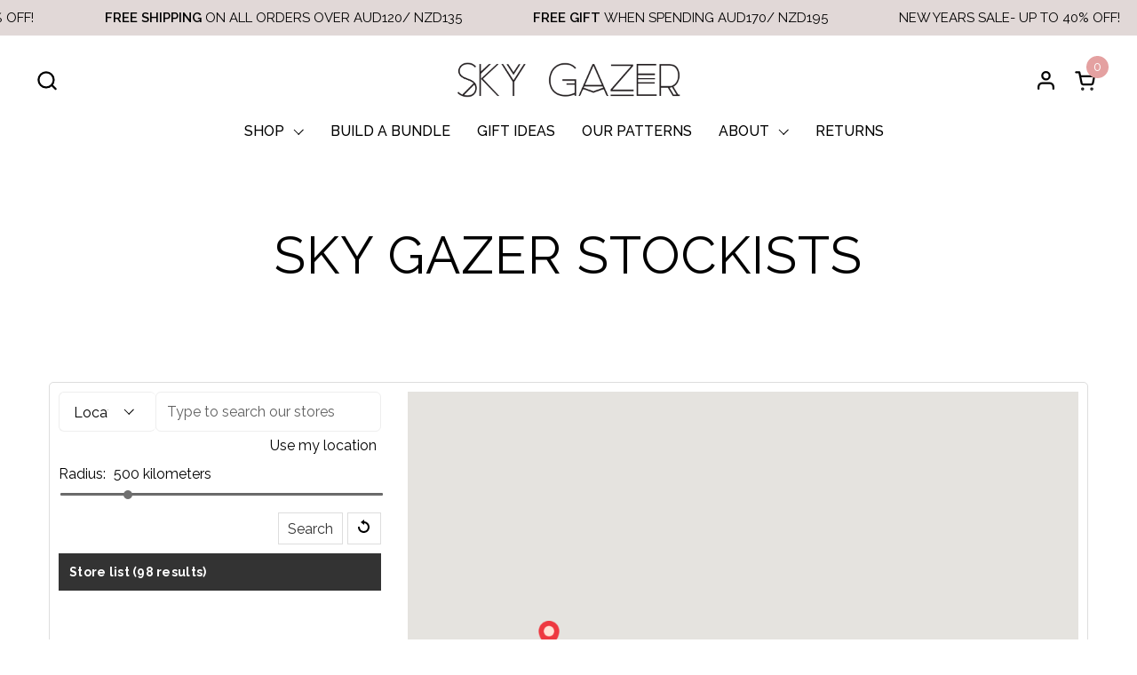

--- FILE ---
content_type: text/html; charset=utf-8
request_url: https://skygazerculture.com/pages/stockists
body_size: 50621
content:
<!doctype html><html id="html" class="no-js" lang="en" dir="ltr">
  <head>
    <meta charset="utf-8">
    <meta http-equiv="X-UA-Compatible" content="IE=edge,chrome=1">
    <meta name="viewport" content="width=device-width, initial-scale=1.0, height=device-height, minimum-scale=1.0"><link rel="shortcut icon" href="//skygazerculture.com/cdn/shop/files/LOGO_transparent_pdf.png?crop=center&height=48&v=1717634520&width=48" type="image/png" /><title>Sky Gazer Stockists
</title><meta name="description" content="You&#39;ll find Sky Gazer sand free towels in boutiques all over Australia and now in USA and UAE!">

<meta property="og:site_name" content="Sky Gazer">
<meta property="og:url" content="https://skygazerculture.com/pages/stockists">
<meta property="og:title" content="Sky Gazer Stockists">
<meta property="og:type" content="website">
<meta property="og:description" content="You&#39;ll find Sky Gazer sand free towels in boutiques all over Australia and now in USA and UAE!"><meta property="og:image" content="http://skygazerculture.com/cdn/shop/files/Lifestyle_Essentials_Reimagined.jpg?v=1697707290">
  <meta property="og:image:secure_url" content="https://skygazerculture.com/cdn/shop/files/Lifestyle_Essentials_Reimagined.jpg?v=1697707290">
  <meta property="og:image:width" content="2000">
  <meta property="og:image:height" content="1000"><meta name="twitter:card" content="summary_large_image">
<meta name="twitter:title" content="Sky Gazer Stockists">
<meta name="twitter:description" content="You&#39;ll find Sky Gazer sand free towels in boutiques all over Australia and now in USA and UAE!"><script type="application/ld+json">
  [
    {
      "@context": "https://schema.org",
      "@type": "WebSite",
      "name": "Sky Gazer",
      "url": "https:\/\/skygazerculture.com"
    },
    {
      "@context": "https://schema.org",
      "@type": "Organization",
      "name": "Sky Gazer",
      "url": "https:\/\/skygazerculture.com"
    }
  ]
</script>

<script type="application/ld+json">
{
  "@context": "http://schema.org",
  "@type": "BreadcrumbList",
  "itemListElement": [
    {
      "@type": "ListItem",
      "position": 1,
      "name": "Home",
      "item": "https://skygazerculture.com"
    },{
        "@type": "ListItem",
        "position": 2,
        "name": "Sky Gazer Stockists",
        "item": "https://skygazerculture.com/pages/stockists"
      }]
}
</script><link rel="canonical" href="https://skygazerculture.com/pages/stockists">
  
    <link rel="preconnect" href="https://cdn.shopify.com"><link rel="preconnect" href="https://fonts.shopifycdn.com" crossorigin><link rel="preload" href="//skygazerculture.com/cdn/fonts/raleway/raleway_n4.2c76ddd103ff0f30b1230f13e160330ff8b2c68a.woff2" as="font" type="font/woff2" crossorigin><link rel="preload" href="//skygazerculture.com/cdn/fonts/raleway/raleway_n4.2c76ddd103ff0f30b1230f13e160330ff8b2c68a.woff2" as="font" type="font/woff2" crossorigin><style type="text/css">
@font-face {
  font-family: Raleway;
  font-weight: 400;
  font-style: normal;
  font-display: swap;
  src: url("//skygazerculture.com/cdn/fonts/raleway/raleway_n4.2c76ddd103ff0f30b1230f13e160330ff8b2c68a.woff2") format("woff2"),
       url("//skygazerculture.com/cdn/fonts/raleway/raleway_n4.c057757dddc39994ad5d9c9f58e7c2c2a72359a9.woff") format("woff");
}
@font-face {
  font-family: Raleway;
  font-weight: 400;
  font-style: normal;
  font-display: swap;
  src: url("//skygazerculture.com/cdn/fonts/raleway/raleway_n4.2c76ddd103ff0f30b1230f13e160330ff8b2c68a.woff2") format("woff2"),
       url("//skygazerculture.com/cdn/fonts/raleway/raleway_n4.c057757dddc39994ad5d9c9f58e7c2c2a72359a9.woff") format("woff");
}
@font-face {
  font-family: Raleway;
  font-weight: 500;
  font-style: normal;
  font-display: swap;
  src: url("//skygazerculture.com/cdn/fonts/raleway/raleway_n5.0f898fcb9d16ae9a622ce7e706bb26c4a01b5028.woff2") format("woff2"),
       url("//skygazerculture.com/cdn/fonts/raleway/raleway_n5.c754eb57a4de1b66b11f20a04a7e3f1462e000f4.woff") format("woff");
}
@font-face {
  font-family: Raleway;
  font-weight: 600;
  font-style: normal;
  font-display: swap;
  src: url("//skygazerculture.com/cdn/fonts/raleway/raleway_n6.87db7132fdf2b1a000ff834d3753ad5731e10d88.woff2") format("woff2"),
       url("//skygazerculture.com/cdn/fonts/raleway/raleway_n6.ad26493e9aeb22e08a6282f7bed6ea8ab7c3927f.woff") format("woff");
}



</style>
<style type="text/css">

  :root {

    /* Font variables */

    --font-stack-headings-primary: Raleway, sans-serif;
    --font-weight-headings-primary: 400;
    --font-style-headings-primary: normal;

    --font-stack-body-primary: Raleway, sans-serif;
    --font-weight-body-primary: 400;--font-weight-body-primary-bold: 600;--font-weight-body-primary-medium: 500;--font-style-body-primary: normal;

    --font-stack-body-secondary: Raleway, sans-serif;
    --font-weight-body-secondary: 400;--font-weight-body-secondary-bold: 600;--font-style-body-secondary: normal;

    --font-weight-menu: var(--font-weight-body-primary-medium);
    --font-weight-buttons: var(--font-weight-body-primary-medium);

    --base-headings-primary-size: 70;
    --base-headings-secondary-size: ;
    --base-headings-line: 1;
    --base-headings-spacing: 0.02em;

    --base-body-primary-size: 16;
    --base-body-secondary-size: 18;
    --base-body-line: 1.4;

    /* Color variables */

    --color-background-header: #ffffff;
    --color-text-header: #000000;
    --color-foreground-header: #fff;
    --color-borders-header: rgba(0, 0, 0, 0.15);

    --color-background-main: #ffffff;
    --color-secondary-background-main: rgba(0, 0, 0, 0.08);
    --color-third-background-main: rgba(0, 0, 0, 0.04);
    --color-fourth-background-main: rgba(0, 0, 0, 0.02);
    --color-opacity-background-main: rgba(255, 255, 255, 0);
    --color-text-main: #000000;
    --color-foreground-main: #fff;
    --color-secondary-text-main: rgba(0, 0, 0, 0.6);
    --color-borders-main: rgba(0, 0, 0, 0.1);
    --color-background-main-alternate: #f2efec;

    --color-background-product-card: rgba(0,0,0,0);
    --color-background-cart-card: rgba(0,0,0,0);

    --color-background-footer: #e1d8d7;
    --color-text-footer: #000000;
    --color-borders-footer: rgba(0, 0, 0, 0.15);

    --color-borders-forms-primary: rgba(0, 0, 0, 0.3);
    --color-borders-forms-secondary: rgba(0, 0, 0, 0.6);

    /* Borders */

    --border-width-cards: px;
    --border-radius-cards: 0px;
    --border-width-buttons: 1px;
    --border-radius-buttons: 30px;
    --border-width-forms: 1px;
    --border-radius-forms: 6px;
    --border-radius-widgets: 10px;
    --border-radius-product-card: 0px;

    /* Layout */
    
    --theme-max-width: 2110px;
    --grid-gap-original-base: 32px;
    --container-vertical-space-base: 140px;
    --image-fit-padding: 10%;

  }

  .facets--horiz .facets__summary, #main select, .sidebar select {
    background-image: url('data:image/svg+xml;utf8,<svg fill="none" height="7" viewBox="0 0 12 7" width="12" xmlns="http://www.w3.org/2000/svg"><g fill="%23000000"><path d="m1.2334.554688 5.65685 5.656852-.7071.70711-5.656858-5.65686z"/><path d="m11.8252 1.26221-5.65686 5.65685-.70711-.70711 5.65687-5.65685z"/></g></svg>');
  }

  .star-rating__stars {
    background-image: url('data:image/svg+xml;utf8,<svg width="20" height="14" viewBox="0 0 14 13" fill="rgba%280%2C+0%2C+0%2C+0.1%29" xmlns="http://www.w3.org/2000/svg"><path d="m7 0 1.572 4.837h5.085l-4.114 2.99 1.572 4.836L7 9.673l-4.114 2.99 1.571-4.837-4.114-2.99h5.085L7 0Z" stroke="rgba%280%2C+0%2C+0%2C+0.1%29" stroke-width="0"/></svg>');
  }
  .star-rating__stars-active {
    background-image: url('data:image/svg+xml;utf8,<svg width="20" height="13" viewBox="0 0 14 13" fill="none" xmlns="http://www.w3.org/2000/svg"><path d="m7 0 1.572 4.837h5.085l-4.114 2.99 1.572 4.836L7 9.673l-4.114 2.99 1.571-4.837-4.114-2.99h5.085L7 0Z" fill="%23000000" stroke-width="0"/></svg>');
  }

  

</style>

<style id="root-height">
  :root {
    --window-height: 100vh;
  }
</style><link href="//skygazerculture.com/cdn/shop/t/73/assets/theme.css?v=155142813474206777101766610460" as="style" rel="preload"><link href="//skygazerculture.com/cdn/shop/t/73/assets/section-header.css?v=82920808190626958841766512458" as="style" rel="preload"><link href="//skygazerculture.com/cdn/shop/t/73/assets/component-product-item.css?v=138918791434933835561766512443" as="style" rel="preload"><link href="//skygazerculture.com/cdn/shop/t/73/assets/component-product-variants.css?v=55701895797446967581766512444" as="style" rel="preload"><link href="//skygazerculture.com/cdn/shop/t/73/assets/theme.css?v=155142813474206777101766610460" rel="stylesheet" type="text/css" media="all" />
  
    <script>window.performance && window.performance.mark && window.performance.mark('shopify.content_for_header.start');</script><meta name="google-site-verification" content="1FepwTBOZ5DqZ9KbVe2JplntcSpEi8W7gsad9t_ujk0">
<meta name="facebook-domain-verification" content="srrhd0j1btnwd33vp6hccli3dhulvg">
<meta id="shopify-digital-wallet" name="shopify-digital-wallet" content="/7504461894/digital_wallets/dialog">
<meta name="shopify-checkout-api-token" content="85a4fb0c76c57071d4d26816baf7e7eb">
<meta id="in-context-paypal-metadata" data-shop-id="7504461894" data-venmo-supported="false" data-environment="production" data-locale="en_US" data-paypal-v4="true" data-currency="AUD">
<script async="async" src="/checkouts/internal/preloads.js?locale=en-AU"></script>
<script id="apple-pay-shop-capabilities" type="application/json">{"shopId":7504461894,"countryCode":"AU","currencyCode":"AUD","merchantCapabilities":["supports3DS"],"merchantId":"gid:\/\/shopify\/Shop\/7504461894","merchantName":"Sky Gazer","requiredBillingContactFields":["postalAddress","email","phone"],"requiredShippingContactFields":["postalAddress","email","phone"],"shippingType":"shipping","supportedNetworks":["visa","masterCard","amex","jcb"],"total":{"type":"pending","label":"Sky Gazer","amount":"1.00"},"shopifyPaymentsEnabled":true,"supportsSubscriptions":true}</script>
<script id="shopify-features" type="application/json">{"accessToken":"85a4fb0c76c57071d4d26816baf7e7eb","betas":["rich-media-storefront-analytics"],"domain":"skygazerculture.com","predictiveSearch":true,"shopId":7504461894,"locale":"en"}</script>
<script>var Shopify = Shopify || {};
Shopify.shop = "skygazerculture.myshopify.com";
Shopify.locale = "en";
Shopify.currency = {"active":"AUD","rate":"1.0"};
Shopify.country = "AU";
Shopify.theme = {"name":"SKYGAZER Boxing Day (AKIF)","id":139149901929,"schema_name":"Combine","schema_version":"2.4.0.1","theme_store_id":1826,"role":"main"};
Shopify.theme.handle = "null";
Shopify.theme.style = {"id":null,"handle":null};
Shopify.cdnHost = "skygazerculture.com/cdn";
Shopify.routes = Shopify.routes || {};
Shopify.routes.root = "/";</script>
<script type="module">!function(o){(o.Shopify=o.Shopify||{}).modules=!0}(window);</script>
<script>!function(o){function n(){var o=[];function n(){o.push(Array.prototype.slice.apply(arguments))}return n.q=o,n}var t=o.Shopify=o.Shopify||{};t.loadFeatures=n(),t.autoloadFeatures=n()}(window);</script>
<script id="shop-js-analytics" type="application/json">{"pageType":"page"}</script>
<script defer="defer" async type="module" src="//skygazerculture.com/cdn/shopifycloud/shop-js/modules/v2/client.init-shop-cart-sync_BT-GjEfc.en.esm.js"></script>
<script defer="defer" async type="module" src="//skygazerculture.com/cdn/shopifycloud/shop-js/modules/v2/chunk.common_D58fp_Oc.esm.js"></script>
<script defer="defer" async type="module" src="//skygazerculture.com/cdn/shopifycloud/shop-js/modules/v2/chunk.modal_xMitdFEc.esm.js"></script>
<script type="module">
  await import("//skygazerculture.com/cdn/shopifycloud/shop-js/modules/v2/client.init-shop-cart-sync_BT-GjEfc.en.esm.js");
await import("//skygazerculture.com/cdn/shopifycloud/shop-js/modules/v2/chunk.common_D58fp_Oc.esm.js");
await import("//skygazerculture.com/cdn/shopifycloud/shop-js/modules/v2/chunk.modal_xMitdFEc.esm.js");

  window.Shopify.SignInWithShop?.initShopCartSync?.({"fedCMEnabled":true,"windoidEnabled":true});

</script>
<script>(function() {
  var isLoaded = false;
  function asyncLoad() {
    if (isLoaded) return;
    isLoaded = true;
    var urls = ["\/\/static.zotabox.com\/d\/8\/d88acf95a990b3e46ef533dc67ddbcd2\/widgets.js?shop=skygazerculture.myshopify.com","https:\/\/shopify-extension.getredo.com\/main.js?widget_id=9m5832n6uto964v\u0026shop=skygazerculture.myshopify.com","https:\/\/po.kaktusapp.com\/storage\/js\/kaktus_preorder-skygazerculture.myshopify.com.js?ver=220\u0026shop=skygazerculture.myshopify.com"];
    for (var i = 0; i < urls.length; i++) {
      var s = document.createElement('script');
      s.type = 'text/javascript';
      s.async = true;
      s.src = urls[i];
      var x = document.getElementsByTagName('script')[0];
      x.parentNode.insertBefore(s, x);
    }
  };
  if(window.attachEvent) {
    window.attachEvent('onload', asyncLoad);
  } else {
    window.addEventListener('load', asyncLoad, false);
  }
})();</script>
<script id="__st">var __st={"a":7504461894,"offset":36000,"reqid":"7e2109b7-0ce1-46fa-a9b6-6e7c6ba52a75-1769294096","pageurl":"skygazerculture.com\/pages\/stockists","s":"pages-73256534121","u":"e3a699c08249","p":"page","rtyp":"page","rid":73256534121};</script>
<script>window.ShopifyPaypalV4VisibilityTracking = true;</script>
<script id="captcha-bootstrap">!function(){'use strict';const t='contact',e='account',n='new_comment',o=[[t,t],['blogs',n],['comments',n],[t,'customer']],c=[[e,'customer_login'],[e,'guest_login'],[e,'recover_customer_password'],[e,'create_customer']],r=t=>t.map((([t,e])=>`form[action*='/${t}']:not([data-nocaptcha='true']) input[name='form_type'][value='${e}']`)).join(','),a=t=>()=>t?[...document.querySelectorAll(t)].map((t=>t.form)):[];function s(){const t=[...o],e=r(t);return a(e)}const i='password',u='form_key',d=['recaptcha-v3-token','g-recaptcha-response','h-captcha-response',i],f=()=>{try{return window.sessionStorage}catch{return}},m='__shopify_v',_=t=>t.elements[u];function p(t,e,n=!1){try{const o=window.sessionStorage,c=JSON.parse(o.getItem(e)),{data:r}=function(t){const{data:e,action:n}=t;return t[m]||n?{data:e,action:n}:{data:t,action:n}}(c);for(const[e,n]of Object.entries(r))t.elements[e]&&(t.elements[e].value=n);n&&o.removeItem(e)}catch(o){console.error('form repopulation failed',{error:o})}}const l='form_type',E='cptcha';function T(t){t.dataset[E]=!0}const w=window,h=w.document,L='Shopify',v='ce_forms',y='captcha';let A=!1;((t,e)=>{const n=(g='f06e6c50-85a8-45c8-87d0-21a2b65856fe',I='https://cdn.shopify.com/shopifycloud/storefront-forms-hcaptcha/ce_storefront_forms_captcha_hcaptcha.v1.5.2.iife.js',D={infoText:'Protected by hCaptcha',privacyText:'Privacy',termsText:'Terms'},(t,e,n)=>{const o=w[L][v],c=o.bindForm;if(c)return c(t,g,e,D).then(n);var r;o.q.push([[t,g,e,D],n]),r=I,A||(h.body.append(Object.assign(h.createElement('script'),{id:'captcha-provider',async:!0,src:r})),A=!0)});var g,I,D;w[L]=w[L]||{},w[L][v]=w[L][v]||{},w[L][v].q=[],w[L][y]=w[L][y]||{},w[L][y].protect=function(t,e){n(t,void 0,e),T(t)},Object.freeze(w[L][y]),function(t,e,n,w,h,L){const[v,y,A,g]=function(t,e,n){const i=e?o:[],u=t?c:[],d=[...i,...u],f=r(d),m=r(i),_=r(d.filter((([t,e])=>n.includes(e))));return[a(f),a(m),a(_),s()]}(w,h,L),I=t=>{const e=t.target;return e instanceof HTMLFormElement?e:e&&e.form},D=t=>v().includes(t);t.addEventListener('submit',(t=>{const e=I(t);if(!e)return;const n=D(e)&&!e.dataset.hcaptchaBound&&!e.dataset.recaptchaBound,o=_(e),c=g().includes(e)&&(!o||!o.value);(n||c)&&t.preventDefault(),c&&!n&&(function(t){try{if(!f())return;!function(t){const e=f();if(!e)return;const n=_(t);if(!n)return;const o=n.value;o&&e.removeItem(o)}(t);const e=Array.from(Array(32),(()=>Math.random().toString(36)[2])).join('');!function(t,e){_(t)||t.append(Object.assign(document.createElement('input'),{type:'hidden',name:u})),t.elements[u].value=e}(t,e),function(t,e){const n=f();if(!n)return;const o=[...t.querySelectorAll(`input[type='${i}']`)].map((({name:t})=>t)),c=[...d,...o],r={};for(const[a,s]of new FormData(t).entries())c.includes(a)||(r[a]=s);n.setItem(e,JSON.stringify({[m]:1,action:t.action,data:r}))}(t,e)}catch(e){console.error('failed to persist form',e)}}(e),e.submit())}));const S=(t,e)=>{t&&!t.dataset[E]&&(n(t,e.some((e=>e===t))),T(t))};for(const o of['focusin','change'])t.addEventListener(o,(t=>{const e=I(t);D(e)&&S(e,y())}));const B=e.get('form_key'),M=e.get(l),P=B&&M;t.addEventListener('DOMContentLoaded',(()=>{const t=y();if(P)for(const e of t)e.elements[l].value===M&&p(e,B);[...new Set([...A(),...v().filter((t=>'true'===t.dataset.shopifyCaptcha))])].forEach((e=>S(e,t)))}))}(h,new URLSearchParams(w.location.search),n,t,e,['guest_login'])})(!0,!0)}();</script>
<script integrity="sha256-4kQ18oKyAcykRKYeNunJcIwy7WH5gtpwJnB7kiuLZ1E=" data-source-attribution="shopify.loadfeatures" defer="defer" src="//skygazerculture.com/cdn/shopifycloud/storefront/assets/storefront/load_feature-a0a9edcb.js" crossorigin="anonymous"></script>
<script data-source-attribution="shopify.dynamic_checkout.dynamic.init">var Shopify=Shopify||{};Shopify.PaymentButton=Shopify.PaymentButton||{isStorefrontPortableWallets:!0,init:function(){window.Shopify.PaymentButton.init=function(){};var t=document.createElement("script");t.src="https://skygazerculture.com/cdn/shopifycloud/portable-wallets/latest/portable-wallets.en.js",t.type="module",document.head.appendChild(t)}};
</script>
<script data-source-attribution="shopify.dynamic_checkout.buyer_consent">
  function portableWalletsHideBuyerConsent(e){var t=document.getElementById("shopify-buyer-consent"),n=document.getElementById("shopify-subscription-policy-button");t&&n&&(t.classList.add("hidden"),t.setAttribute("aria-hidden","true"),n.removeEventListener("click",e))}function portableWalletsShowBuyerConsent(e){var t=document.getElementById("shopify-buyer-consent"),n=document.getElementById("shopify-subscription-policy-button");t&&n&&(t.classList.remove("hidden"),t.removeAttribute("aria-hidden"),n.addEventListener("click",e))}window.Shopify?.PaymentButton&&(window.Shopify.PaymentButton.hideBuyerConsent=portableWalletsHideBuyerConsent,window.Shopify.PaymentButton.showBuyerConsent=portableWalletsShowBuyerConsent);
</script>
<script data-source-attribution="shopify.dynamic_checkout.cart.bootstrap">document.addEventListener("DOMContentLoaded",(function(){function t(){return document.querySelector("shopify-accelerated-checkout-cart, shopify-accelerated-checkout")}if(t())Shopify.PaymentButton.init();else{new MutationObserver((function(e,n){t()&&(Shopify.PaymentButton.init(),n.disconnect())})).observe(document.body,{childList:!0,subtree:!0})}}));
</script>
<link id="shopify-accelerated-checkout-styles" rel="stylesheet" media="screen" href="https://skygazerculture.com/cdn/shopifycloud/portable-wallets/latest/accelerated-checkout-backwards-compat.css" crossorigin="anonymous">
<style id="shopify-accelerated-checkout-cart">
        #shopify-buyer-consent {
  margin-top: 1em;
  display: inline-block;
  width: 100%;
}

#shopify-buyer-consent.hidden {
  display: none;
}

#shopify-subscription-policy-button {
  background: none;
  border: none;
  padding: 0;
  text-decoration: underline;
  font-size: inherit;
  cursor: pointer;
}

#shopify-subscription-policy-button::before {
  box-shadow: none;
}

      </style>

<script>window.performance && window.performance.mark && window.performance.mark('shopify.content_for_header.end');</script>
    <script>
  
      /* js helpers */
      const debounce = (fn, wait) => {
        let t;
        return (...args) => {
          clearTimeout(t);
          t = setTimeout(() => fn.apply(this, args), wait);
        };
      }
      window.KEYCODES = {
        TAB: 9,
        ESC: 27,
        DOWN: 40,
        RIGHT: 39,
        UP: 38,
        LEFT: 37,
        RETURN: 13
      };
  
      /* background image sizes */
      const rbi = [];
      const rbiSetSize = (img) => {
        if ( img.offsetWidth / img.dataset.ratio < img.offsetHeight ) {
          img.setAttribute('sizes', `${Math.ceil(img.offsetHeight * img.dataset.ratio)}px`);
        } else {
          img.setAttribute('sizes', `${Math.ceil(img.offsetWidth)}px`);
        }
      }
      window.addEventListener('resize', debounce(()=>{
        for ( let img of rbi ) {
          rbiSetSize(img);
        }
      }, 250));
  
      /* lazy looad images reveal effect */
      const imageReveal = new IntersectionObserver((entries, observer)=>{
        entries.forEach(entry=>{
          if ( entry.isIntersecting ) {
            setTimeout(()=>{
              entry.target.classList.remove('lazy-image--to-reveal');
            }, 500);
            entry.target.classList.add('lazy-image--revealed');
            observer.unobserve(entry.target);
          }
        });
      }, {rootMargin: '20px 0px 0px 0px'});

    </script><noscript>
      <link rel="stylesheet" href="//skygazerculture.com/cdn/shop/t/73/assets/theme-noscript.css?v=38102435459277827451766512470">
    </noscript>
 <script defer src="https://terrific.live/terrific-sdk.js" storeId="U4tLv3LE9y4LmXMESUx1"/>
  <!-- BEGIN app block: shopify://apps/gsc-countdown-timer/blocks/countdown-bar/58dc5b1b-43d2-4209-b1f3-52aff31643ed --><style>
  .gta-block__error {
    display: flex;
    flex-flow: column nowrap;
    gap: 12px;
    padding: 32px;
    border-radius: 12px;
    margin: 12px 0;
    background-color: #fff1e3;
    color: #412d00;
  }

  .gta-block__error-title {
    font-size: 18px;
    font-weight: 600;
    line-height: 28px;
  }

  .gta-block__error-body {
    font-size: 14px;
    line-height: 24px;
  }
</style>

<script>
  (function () {
    try {
      window.GSC_COUNTDOWN_META = {
        product_collections: null,
        product_tags: null,
      };

      const widgets = [{"key":"GSC-EMBED-IXYPWdDTiwBp","type":"embed","timer":{"date":"2025-10-09T10:00:00.000+10:00","mode":"evergreen","daily":{"tz":"Australia\/Brisbane","endHours":23,"endMinutes":59,"repeatDays":[0,1,2,3,4,5,6],"startHours":0,"startMinutes":0},"hours":0,"onEnd":"restart","minutes":30,"seconds":0,"scheduling":{"end":null,"start":null}},"content":{"align":"center","items":[{"id":"text-ywRyVschrblk","icon":{"type":"timer-solid","color":"#2e7d32","enabled":false},"type":"text","align":"center","color":"#000000","value":"🔥 Cart expires in   {{Timer}} 🔥","enabled":true,"padding":{"mobile":{},"desktop":{}},"fontFamily":"font3","fontWeight":"400","textTransform":"capitalize","mobileFontSize":"16px","desktopFontSize":"18px","mobileLineHeight":"1.3","desktopLineHeight":"1.3","mobileLetterSpacing":"0","desktopLetterSpacing":"0"},{"id":"timer-gFTjYMYGdRQm","type":"timer","view":"text","border":{"size":"1px","color":"#000000","enabled":false},"digits":{"gap":"0px","color":"#e4a1a1","fontSize":"58px","fontFamily":"font2","fontWeight":"900"},"labels":{"days":"D","color":"#5d6ac0","hours":"H","enabled":true,"minutes":"M","seconds":"S","fontSize":"20px","fontFamily":"font3","fontWeight":"500","textTransform":"unset"},"layout":"separate","margin":{"mobile":{"top":"4px"},"desktop":{"top":"0px","left":"4px","right":"4px","bottom":"0px"}},"radius":{"value":"8px","enabled":true},"shadow":{"type":"","color":"black","enabled":true},"enabled":true,"padding":{"mobile":{"bottom":"0px"},"desktop":{"top":"0px","left":"0px","right":"4px","bottom":"0px"}},"fontSize":{"mobile":"18px","desktop":"18px"},"separator":{"type":"colon","color":"#ff84d4","enabled":true},"background":{"blur":"0px","color":"#e2f2e3","enabled":false},"unitFormat":"m:s","mobileWidth":"68px","desktopWidth":"76px"},{"id":"coupon-JsAdKBbVDvXE","code":"PASTE YOUR CODE","icon":{"type":"discount-star","color":"#8e24aa","enabled":false},"type":"coupon","label":"SDQ863428","action":"copy","border":{"size":"1px","color":"#000000","enabled":false},"margin":{"mobile":{"top":"0px","left":"0px","right":"0px","bottom":"0px"},"desktop":{"top":"0px","left":"0px","right":"0px","bottom":"0px"}},"radius":{"value":"2px","enabled":true},"enabled":false,"padding":{"mobile":{"top":"0px","left":"2px","right":"0px","bottom":"0px"},"desktop":{"top":"0px","left":"2px","right":"0px","bottom":"0px"}},"textColor":"#ff76cf","background":{"blur":"0px","color":"#ffffde","enabled":false},"fontFamily":"font1","fontWeight":"500","textTransform":"unset","mobileFontSize":"18px","desktopFontSize":"19px"}],"border":{"size":"1px","color":"#2e7d32","enabled":false},"layout":"column","margin":{"mobile":{"top":"0px","left":"0px","right":"0px","bottom":"0px"},"desktop":{"top":"0px","left":"0px","right":"0px","bottom":"0px"}},"radius":{"value":"0px","enabled":true},"padding":{"mobile":{"top":"16px","left":"20px","right":"20px","bottom":"16px"},"desktop":{"top":"8px","left":"8px","right":"8px","bottom":"8px"}},"mobileGap":"6px","background":{"src":null,"blur":"0px","source":"color","bgColor":"#e1d8d7","enabled":true,"overlayColor":"rgba(0,0,0,0)"},"desktopGap":"6px","mobileWidth":"100%","desktopWidth":"400px","backgroundClick":{"url":"","target":"_self","enabled":false}},"enabled":true,"general":{"font1":"Antonio, sans-serif","font2":"inherit","font3":"inherit","preset":"embed2","breakpoint":"768px"},"section":null,"userCss":"","targeting":null}];

      if (Array.isArray(window.GSC_COUNTDOWN_WIDGETS)) {
        window.GSC_COUNTDOWN_WIDGETS.push(...widgets);
      } else {
        window.GSC_COUNTDOWN_WIDGETS = widgets || [];
      }
    } catch (e) {
      console.log(e);
    }
  })();
</script>


<!-- END app block --><!-- BEGIN app block: shopify://apps/judge-me-reviews/blocks/judgeme_core/61ccd3b1-a9f2-4160-9fe9-4fec8413e5d8 --><!-- Start of Judge.me Core -->






<link rel="dns-prefetch" href="https://cdnwidget.judge.me">
<link rel="dns-prefetch" href="https://cdn.judge.me">
<link rel="dns-prefetch" href="https://cdn1.judge.me">
<link rel="dns-prefetch" href="https://api.judge.me">

<script data-cfasync='false' class='jdgm-settings-script'>window.jdgmSettings={"pagination":5,"disable_web_reviews":false,"badge_no_review_text":"No reviews","badge_n_reviews_text":"{{ n }} review/reviews","badge_star_color":"#fbcd0a","hide_badge_preview_if_no_reviews":true,"badge_hide_text":false,"enforce_center_preview_badge":false,"widget_title":"Customer Reviews","widget_open_form_text":"Write a review","widget_close_form_text":"Cancel review","widget_refresh_page_text":"Refresh page","widget_summary_text":"Based on {{ number_of_reviews }} review/reviews","widget_no_review_text":"Be the first to write a review","widget_name_field_text":"Display name","widget_verified_name_field_text":"Verified Name (public)","widget_name_placeholder_text":"Display name","widget_required_field_error_text":"This field is required.","widget_email_field_text":"Email address","widget_verified_email_field_text":"Verified Email (private, can not be edited)","widget_email_placeholder_text":"Your email address","widget_email_field_error_text":"Please enter a valid email address.","widget_rating_field_text":"Rating","widget_review_title_field_text":"Review Title","widget_review_title_placeholder_text":"Give your review a title","widget_review_body_field_text":"Review content","widget_review_body_placeholder_text":"Start writing here...","widget_pictures_field_text":"Picture/Video (optional)","widget_submit_review_text":"Submit Review","widget_submit_verified_review_text":"Submit Verified Review","widget_submit_success_msg_with_auto_publish":"Thank you! Please refresh the page in a few moments to see your review. You can remove or edit your review by logging into \u003ca href='https://judge.me/login' target='_blank' rel='nofollow noopener'\u003eJudge.me\u003c/a\u003e","widget_submit_success_msg_no_auto_publish":"Thank you! Your review will be published as soon as it is approved by the shop admin. You can remove or edit your review by logging into \u003ca href='https://judge.me/login' target='_blank' rel='nofollow noopener'\u003eJudge.me\u003c/a\u003e","widget_show_default_reviews_out_of_total_text":"Showing {{ n_reviews_shown }} out of {{ n_reviews }} reviews.","widget_show_all_link_text":"Show all","widget_show_less_link_text":"Show less","widget_author_said_text":"{{ reviewer_name }} said:","widget_days_text":"{{ n }} days ago","widget_weeks_text":"{{ n }} week/weeks ago","widget_months_text":"{{ n }} month/months ago","widget_years_text":"{{ n }} year/years ago","widget_yesterday_text":"Yesterday","widget_today_text":"Today","widget_replied_text":"\u003e\u003e {{ shop_name }} replied:","widget_read_more_text":"Read more","widget_reviewer_name_as_initial":"","widget_rating_filter_color":"","widget_rating_filter_see_all_text":"See all reviews","widget_sorting_most_recent_text":"Most Recent","widget_sorting_highest_rating_text":"Highest Rating","widget_sorting_lowest_rating_text":"Lowest Rating","widget_sorting_with_pictures_text":"Only Pictures","widget_sorting_most_helpful_text":"Most Helpful","widget_open_question_form_text":"Ask a question","widget_reviews_subtab_text":"Reviews","widget_questions_subtab_text":"Questions","widget_question_label_text":"Question","widget_answer_label_text":"Answer","widget_question_placeholder_text":"Write your question here","widget_submit_question_text":"Submit Question","widget_question_submit_success_text":"Thank you for your question! We will notify you once it gets answered.","widget_star_color":"#fbcd0a","verified_badge_text":"Verified","verified_badge_bg_color":"","verified_badge_text_color":"","verified_badge_placement":"left-of-reviewer-name","widget_review_max_height":"","widget_hide_border":false,"widget_social_share":false,"widget_thumb":false,"widget_review_location_show":false,"widget_location_format":"country_iso_code","all_reviews_include_out_of_store_products":true,"all_reviews_out_of_store_text":"(out of store)","all_reviews_pagination":100,"all_reviews_product_name_prefix_text":"about","enable_review_pictures":true,"enable_question_anwser":false,"widget_theme":"leex","review_date_format":"dd/mm/yy","default_sort_method":"most-recent","widget_product_reviews_subtab_text":"Product Reviews","widget_shop_reviews_subtab_text":"Shop Reviews","widget_other_products_reviews_text":"Reviews for other products","widget_store_reviews_subtab_text":"Store reviews","widget_no_store_reviews_text":"This store hasn't received any reviews yet","widget_web_restriction_product_reviews_text":"This product hasn't received any reviews yet","widget_no_items_text":"No items found","widget_show_more_text":"Show more","widget_write_a_store_review_text":"Write a Store Review","widget_other_languages_heading":"Reviews in Other Languages","widget_translate_review_text":"Translate review to {{ language }}","widget_translating_review_text":"Translating...","widget_show_original_translation_text":"Show original ({{ language }})","widget_translate_review_failed_text":"Review couldn't be translated.","widget_translate_review_retry_text":"Retry","widget_translate_review_try_again_later_text":"Try again later","show_product_url_for_grouped_product":false,"widget_sorting_pictures_first_text":"Pictures First","show_pictures_on_all_rev_page_mobile":false,"show_pictures_on_all_rev_page_desktop":false,"floating_tab_hide_mobile_install_preference":false,"floating_tab_button_name":"★ Our Reviews","floating_tab_title":"Let customers speak for us","floating_tab_button_color":"","floating_tab_button_background_color":"","floating_tab_url":"","floating_tab_url_enabled":false,"floating_tab_tab_style":"text","all_reviews_text_badge_text":"Customers rate us {{ shop.metafields.judgeme.all_reviews_rating | round: 1 }}/5 based on {{ shop.metafields.judgeme.all_reviews_count }} reviews.","all_reviews_text_badge_text_branded_style":"{{ shop.metafields.judgeme.all_reviews_rating | round: 1 }} out of 5 stars based on {{ shop.metafields.judgeme.all_reviews_count }} reviews","is_all_reviews_text_badge_a_link":false,"show_stars_for_all_reviews_text_badge":false,"all_reviews_text_badge_url":"","all_reviews_text_style":"text","all_reviews_text_color_style":"judgeme_brand_color","all_reviews_text_color":"#108474","all_reviews_text_show_jm_brand":true,"featured_carousel_show_header":true,"featured_carousel_title":"Our Happy Customers","testimonials_carousel_title":"Customers are saying","videos_carousel_title":"Real customer stories","cards_carousel_title":"Customers are saying","featured_carousel_count_text":"from {{ n }} reviews","featured_carousel_add_link_to_all_reviews_page":true,"featured_carousel_url":"/pages/ourreviews","featured_carousel_show_images":true,"featured_carousel_autoslide_interval":5,"featured_carousel_arrows_on_the_sides":true,"featured_carousel_height":250,"featured_carousel_width":80,"featured_carousel_image_size":400,"featured_carousel_image_height":250,"featured_carousel_arrow_color":"#050505","verified_count_badge_style":"vintage","verified_count_badge_orientation":"horizontal","verified_count_badge_color_style":"judgeme_brand_color","verified_count_badge_color":"#108474","is_verified_count_badge_a_link":false,"verified_count_badge_url":"","verified_count_badge_show_jm_brand":true,"widget_rating_preset_default":5,"widget_first_sub_tab":"product-reviews","widget_show_histogram":true,"widget_histogram_use_custom_color":false,"widget_pagination_use_custom_color":false,"widget_star_use_custom_color":true,"widget_verified_badge_use_custom_color":false,"widget_write_review_use_custom_color":true,"picture_reminder_submit_button":"Upload Pictures","enable_review_videos":true,"mute_video_by_default":false,"widget_sorting_videos_first_text":"Videos First","widget_review_pending_text":"Pending","featured_carousel_items_for_large_screen":3,"social_share_options_order":"Facebook,Twitter","remove_microdata_snippet":true,"disable_json_ld":false,"enable_json_ld_products":false,"preview_badge_show_question_text":false,"preview_badge_no_question_text":"No questions","preview_badge_n_question_text":"{{ number_of_questions }} question/questions","qa_badge_show_icon":false,"qa_badge_position":"same-row","remove_judgeme_branding":true,"widget_add_search_bar":false,"widget_search_bar_placeholder":"Search","widget_sorting_verified_only_text":"Verified only","featured_carousel_theme":"aligned","featured_carousel_show_rating":true,"featured_carousel_show_title":true,"featured_carousel_show_body":true,"featured_carousel_show_date":false,"featured_carousel_show_reviewer":true,"featured_carousel_show_product":false,"featured_carousel_header_background_color":"#108474","featured_carousel_header_text_color":"#ffffff","featured_carousel_name_product_separator":"reviewed","featured_carousel_full_star_background":"#108474","featured_carousel_empty_star_background":"#dadada","featured_carousel_vertical_theme_background":"#f9fafb","featured_carousel_verified_badge_enable":false,"featured_carousel_verified_badge_color":"#FFFFFF","featured_carousel_border_style":"round","featured_carousel_review_line_length_limit":3,"featured_carousel_more_reviews_button_text":"Read more reviews","featured_carousel_view_product_button_text":"View product","all_reviews_page_load_reviews_on":"scroll","all_reviews_page_load_more_text":"Load More Reviews","disable_fb_tab_reviews":false,"enable_ajax_cdn_cache":false,"widget_public_name_text":"displayed publicly like","default_reviewer_name":"John Smith","default_reviewer_name_has_non_latin":true,"widget_reviewer_anonymous":"Anonymous","medals_widget_title":"Judge.me Review Medals","medals_widget_background_color":"#f9fafb","medals_widget_position":"footer_all_pages","medals_widget_border_color":"#f9fafb","medals_widget_verified_text_position":"left","medals_widget_use_monochromatic_version":false,"medals_widget_elements_color":"#108474","show_reviewer_avatar":true,"widget_invalid_yt_video_url_error_text":"Not a YouTube video URL","widget_max_length_field_error_text":"Please enter no more than {0} characters.","widget_show_country_flag":false,"widget_show_collected_via_shop_app":true,"widget_verified_by_shop_badge_style":"light","widget_verified_by_shop_text":"Verified by Shop","widget_show_photo_gallery":true,"widget_load_with_code_splitting":true,"widget_ugc_install_preference":false,"widget_ugc_title":"Made by us, Shared by you","widget_ugc_subtitle":"Tag us to see your picture featured in our page","widget_ugc_arrows_color":"#ffffff","widget_ugc_primary_button_text":"Buy Now","widget_ugc_primary_button_background_color":"#108474","widget_ugc_primary_button_text_color":"#ffffff","widget_ugc_primary_button_border_width":"0","widget_ugc_primary_button_border_style":"none","widget_ugc_primary_button_border_color":"#108474","widget_ugc_primary_button_border_radius":"25","widget_ugc_secondary_button_text":"Load More","widget_ugc_secondary_button_background_color":"#ffffff","widget_ugc_secondary_button_text_color":"#108474","widget_ugc_secondary_button_border_width":"2","widget_ugc_secondary_button_border_style":"solid","widget_ugc_secondary_button_border_color":"#108474","widget_ugc_secondary_button_border_radius":"25","widget_ugc_reviews_button_text":"View Reviews","widget_ugc_reviews_button_background_color":"#ffffff","widget_ugc_reviews_button_text_color":"#108474","widget_ugc_reviews_button_border_width":"2","widget_ugc_reviews_button_border_style":"solid","widget_ugc_reviews_button_border_color":"#108474","widget_ugc_reviews_button_border_radius":"25","widget_ugc_reviews_button_link_to":"judgeme-reviews-page","widget_ugc_show_post_date":true,"widget_ugc_max_width":"800","widget_rating_metafield_value_type":true,"widget_primary_color":"#000000","widget_enable_secondary_color":true,"widget_secondary_color":"#E1D8D7","widget_summary_average_rating_text":"{{ average_rating }} out of 5","widget_media_grid_title":"Customer photos \u0026 videos","widget_media_grid_see_more_text":"See more","widget_round_style":true,"widget_show_product_medals":false,"widget_verified_by_judgeme_text":"Verified by Judge.me","widget_show_store_medals":false,"widget_verified_by_judgeme_text_in_store_medals":"Verified","widget_media_field_exceed_quantity_message":"Sorry, we can only accept {{ max_media }} for one review.","widget_media_field_exceed_limit_message":"{{ file_name }} is too large, please select a {{ media_type }} less than {{ size_limit }}MB.","widget_review_submitted_text":"Review Submitted!","widget_question_submitted_text":"Question Submitted!","widget_close_form_text_question":"Cancel","widget_write_your_answer_here_text":"Write your answer here","widget_enabled_branded_link":false,"widget_show_collected_by_judgeme":false,"widget_reviewer_name_color":"","widget_write_review_text_color":"","widget_write_review_bg_color":"#E4A1A1","widget_collected_by_judgeme_text":"collected by Judge.me","widget_pagination_type":"standard","widget_load_more_text":"Load More","widget_load_more_color":"#108474","widget_full_review_text":"Full Review","widget_read_more_reviews_text":"Read More Reviews","widget_read_questions_text":"Read Questions","widget_questions_and_answers_text":"Questions \u0026 Answers","widget_verified_by_text":"Verified by","widget_verified_text":"Verified","widget_number_of_reviews_text":"{{ number_of_reviews }} reviews","widget_back_button_text":"Back","widget_next_button_text":"Next","widget_custom_forms_filter_button":"Filters","custom_forms_style":"vertical","widget_show_review_information":false,"how_reviews_are_collected":"How reviews are collected?","widget_show_review_keywords":false,"widget_gdpr_statement":"How we use your data: We'll only contact you about the review you left, and only if necessary. By submitting your review, you agree to Judge.me's \u003ca href='https://judge.me/terms' target='_blank' rel='nofollow noopener'\u003eterms\u003c/a\u003e, \u003ca href='https://judge.me/privacy' target='_blank' rel='nofollow noopener'\u003eprivacy\u003c/a\u003e and \u003ca href='https://judge.me/content-policy' target='_blank' rel='nofollow noopener'\u003econtent\u003c/a\u003e policies.","widget_multilingual_sorting_enabled":false,"widget_translate_review_content_enabled":false,"widget_translate_review_content_method":"manual","popup_widget_review_selection":"automatically_with_pictures","popup_widget_round_border_style":true,"popup_widget_show_title":true,"popup_widget_show_body":true,"popup_widget_show_reviewer":false,"popup_widget_show_product":true,"popup_widget_show_pictures":true,"popup_widget_use_review_picture":true,"popup_widget_show_on_home_page":true,"popup_widget_show_on_product_page":true,"popup_widget_show_on_collection_page":true,"popup_widget_show_on_cart_page":true,"popup_widget_position":"bottom_left","popup_widget_first_review_delay":5,"popup_widget_duration":5,"popup_widget_interval":5,"popup_widget_review_count":5,"popup_widget_hide_on_mobile":true,"review_snippet_widget_round_border_style":true,"review_snippet_widget_card_color":"#FFFFFF","review_snippet_widget_slider_arrows_background_color":"#FFFFFF","review_snippet_widget_slider_arrows_color":"#000000","review_snippet_widget_star_color":"#108474","show_product_variant":false,"all_reviews_product_variant_label_text":"Variant: ","widget_show_verified_branding":false,"widget_ai_summary_title":"Customers say","widget_ai_summary_disclaimer":"AI-powered review summary based on recent customer reviews","widget_show_ai_summary":false,"widget_show_ai_summary_bg":false,"widget_show_review_title_input":true,"redirect_reviewers_invited_via_email":"review_widget","request_store_review_after_product_review":false,"request_review_other_products_in_order":false,"review_form_color_scheme":"default","review_form_corner_style":"square","review_form_star_color":{},"review_form_text_color":"#333333","review_form_background_color":"#ffffff","review_form_field_background_color":"#fafafa","review_form_button_color":{},"review_form_button_text_color":"#ffffff","review_form_modal_overlay_color":"#000000","review_content_screen_title_text":"How would you rate this product?","review_content_introduction_text":"We would love it if you would share a bit about your experience.","store_review_form_title_text":"How would you rate this store?","store_review_form_introduction_text":"We would love it if you would share a bit about your experience.","show_review_guidance_text":true,"one_star_review_guidance_text":"Poor","five_star_review_guidance_text":"Great","customer_information_screen_title_text":"About you","customer_information_introduction_text":"Please tell us more about you.","custom_questions_screen_title_text":"Your experience in more detail","custom_questions_introduction_text":"Here are a few questions to help us understand more about your experience.","review_submitted_screen_title_text":"Thanks for your review!","review_submitted_screen_thank_you_text":"We are processing it and it will appear on the store soon.","review_submitted_screen_email_verification_text":"Please confirm your email by clicking the link we just sent you. This helps us keep reviews authentic.","review_submitted_request_store_review_text":"Would you like to share your experience of shopping with us?","review_submitted_review_other_products_text":"Would you like to review these products?","store_review_screen_title_text":"Would you like to share your experience of shopping with us?","store_review_introduction_text":"We value your feedback and use it to improve. Please share any thoughts or suggestions you have.","reviewer_media_screen_title_picture_text":"Share a picture","reviewer_media_introduction_picture_text":"Upload a photo to support your review.","reviewer_media_screen_title_video_text":"Share a video","reviewer_media_introduction_video_text":"Upload a video to support your review.","reviewer_media_screen_title_picture_or_video_text":"Share a picture or video","reviewer_media_introduction_picture_or_video_text":"Upload a photo or video to support your review.","reviewer_media_youtube_url_text":"Paste your Youtube URL here","advanced_settings_next_step_button_text":"Next","advanced_settings_close_review_button_text":"Close","modal_write_review_flow":false,"write_review_flow_required_text":"Required","write_review_flow_privacy_message_text":"We respect your privacy.","write_review_flow_anonymous_text":"Post review as anonymous","write_review_flow_visibility_text":"This won't be visible to other customers.","write_review_flow_multiple_selection_help_text":"Select as many as you like","write_review_flow_single_selection_help_text":"Select one option","write_review_flow_required_field_error_text":"This field is required","write_review_flow_invalid_email_error_text":"Please enter a valid email address","write_review_flow_max_length_error_text":"Max. {{ max_length }} characters.","write_review_flow_media_upload_text":"\u003cb\u003eClick to upload\u003c/b\u003e or drag and drop","write_review_flow_gdpr_statement":"We'll only contact you about your review if necessary. By submitting your review, you agree to our \u003ca href='https://judge.me/terms' target='_blank' rel='nofollow noopener'\u003eterms and conditions\u003c/a\u003e and \u003ca href='https://judge.me/privacy' target='_blank' rel='nofollow noopener'\u003eprivacy policy\u003c/a\u003e.","rating_only_reviews_enabled":false,"show_negative_reviews_help_screen":false,"new_review_flow_help_screen_rating_threshold":3,"negative_review_resolution_screen_title_text":"Tell us more","negative_review_resolution_text":"Your experience matters to us. If there were issues with your purchase, we're here to help. Feel free to reach out to us, we'd love the opportunity to make things right.","negative_review_resolution_button_text":"Contact us","negative_review_resolution_proceed_with_review_text":"Leave a review","negative_review_resolution_subject":"Issue with purchase from {{ shop_name }}.{{ order_name }}","preview_badge_collection_page_install_status":false,"widget_review_custom_css":"","preview_badge_custom_css":"","preview_badge_stars_count":"5-stars","featured_carousel_custom_css":"","floating_tab_custom_css":"","all_reviews_widget_custom_css":"","medals_widget_custom_css":"","verified_badge_custom_css":"","all_reviews_text_custom_css":"","transparency_badges_collected_via_store_invite":false,"transparency_badges_from_another_provider":false,"transparency_badges_collected_from_store_visitor":false,"transparency_badges_collected_by_verified_review_provider":false,"transparency_badges_earned_reward":false,"transparency_badges_collected_via_store_invite_text":"Review collected via store invitation","transparency_badges_from_another_provider_text":"Review collected from another provider","transparency_badges_collected_from_store_visitor_text":"Review collected from a store visitor","transparency_badges_written_in_google_text":"Review written in Google","transparency_badges_written_in_etsy_text":"Review written in Etsy","transparency_badges_written_in_shop_app_text":"Review written in Shop App","transparency_badges_earned_reward_text":"Review earned a reward for future purchase","product_review_widget_per_page":6,"widget_store_review_label_text":"Review about the store","checkout_comment_extension_title_on_product_page":"Customer Comments","checkout_comment_extension_num_latest_comment_show":5,"checkout_comment_extension_format":"name_and_timestamp","checkout_comment_customer_name":"last_initial","checkout_comment_comment_notification":true,"preview_badge_collection_page_install_preference":true,"preview_badge_home_page_install_preference":true,"preview_badge_product_page_install_preference":true,"review_widget_install_preference":"","review_carousel_install_preference":true,"floating_reviews_tab_install_preference":"none","verified_reviews_count_badge_install_preference":false,"all_reviews_text_install_preference":false,"review_widget_best_location":true,"judgeme_medals_install_preference":false,"review_widget_revamp_enabled":false,"review_widget_qna_enabled":false,"review_widget_header_theme":"minimal","review_widget_widget_title_enabled":true,"review_widget_header_text_size":"medium","review_widget_header_text_weight":"regular","review_widget_average_rating_style":"compact","review_widget_bar_chart_enabled":true,"review_widget_bar_chart_type":"numbers","review_widget_bar_chart_style":"standard","review_widget_expanded_media_gallery_enabled":false,"review_widget_reviews_section_theme":"standard","review_widget_image_style":"thumbnails","review_widget_review_image_ratio":"square","review_widget_stars_size":"medium","review_widget_verified_badge":"standard_text","review_widget_review_title_text_size":"medium","review_widget_review_text_size":"medium","review_widget_review_text_length":"medium","review_widget_number_of_columns_desktop":3,"review_widget_carousel_transition_speed":5,"review_widget_custom_questions_answers_display":"always","review_widget_button_text_color":"#FFFFFF","review_widget_text_color":"#000000","review_widget_lighter_text_color":"#7B7B7B","review_widget_corner_styling":"soft","review_widget_review_word_singular":"review","review_widget_review_word_plural":"reviews","review_widget_voting_label":"Helpful?","review_widget_shop_reply_label":"Reply from {{ shop_name }}:","review_widget_filters_title":"Filters","qna_widget_question_word_singular":"Question","qna_widget_question_word_plural":"Questions","qna_widget_answer_reply_label":"Answer from {{ answerer_name }}:","qna_content_screen_title_text":"Ask a question about this product","qna_widget_question_required_field_error_text":"Please enter your question.","qna_widget_flow_gdpr_statement":"We'll only contact you about your question if necessary. By submitting your question, you agree to our \u003ca href='https://judge.me/terms' target='_blank' rel='nofollow noopener'\u003eterms and conditions\u003c/a\u003e and \u003ca href='https://judge.me/privacy' target='_blank' rel='nofollow noopener'\u003eprivacy policy\u003c/a\u003e.","qna_widget_question_submitted_text":"Thanks for your question!","qna_widget_close_form_text_question":"Close","qna_widget_question_submit_success_text":"We’ll notify you by email when your question is answered.","all_reviews_widget_v2025_enabled":false,"all_reviews_widget_v2025_header_theme":"default","all_reviews_widget_v2025_widget_title_enabled":true,"all_reviews_widget_v2025_header_text_size":"medium","all_reviews_widget_v2025_header_text_weight":"regular","all_reviews_widget_v2025_average_rating_style":"compact","all_reviews_widget_v2025_bar_chart_enabled":true,"all_reviews_widget_v2025_bar_chart_type":"numbers","all_reviews_widget_v2025_bar_chart_style":"standard","all_reviews_widget_v2025_expanded_media_gallery_enabled":false,"all_reviews_widget_v2025_show_store_medals":true,"all_reviews_widget_v2025_show_photo_gallery":true,"all_reviews_widget_v2025_show_review_keywords":false,"all_reviews_widget_v2025_show_ai_summary":false,"all_reviews_widget_v2025_show_ai_summary_bg":false,"all_reviews_widget_v2025_add_search_bar":false,"all_reviews_widget_v2025_default_sort_method":"most-recent","all_reviews_widget_v2025_reviews_per_page":10,"all_reviews_widget_v2025_reviews_section_theme":"default","all_reviews_widget_v2025_image_style":"thumbnails","all_reviews_widget_v2025_review_image_ratio":"square","all_reviews_widget_v2025_stars_size":"medium","all_reviews_widget_v2025_verified_badge":"bold_badge","all_reviews_widget_v2025_review_title_text_size":"medium","all_reviews_widget_v2025_review_text_size":"medium","all_reviews_widget_v2025_review_text_length":"medium","all_reviews_widget_v2025_number_of_columns_desktop":3,"all_reviews_widget_v2025_carousel_transition_speed":5,"all_reviews_widget_v2025_custom_questions_answers_display":"always","all_reviews_widget_v2025_show_product_variant":false,"all_reviews_widget_v2025_show_reviewer_avatar":true,"all_reviews_widget_v2025_reviewer_name_as_initial":"","all_reviews_widget_v2025_review_location_show":false,"all_reviews_widget_v2025_location_format":"","all_reviews_widget_v2025_show_country_flag":false,"all_reviews_widget_v2025_verified_by_shop_badge_style":"light","all_reviews_widget_v2025_social_share":false,"all_reviews_widget_v2025_social_share_options_order":"Facebook,Twitter,LinkedIn,Pinterest","all_reviews_widget_v2025_pagination_type":"standard","all_reviews_widget_v2025_button_text_color":"#FFFFFF","all_reviews_widget_v2025_text_color":"#000000","all_reviews_widget_v2025_lighter_text_color":"#7B7B7B","all_reviews_widget_v2025_corner_styling":"soft","all_reviews_widget_v2025_title":"Customer reviews","all_reviews_widget_v2025_ai_summary_title":"Customers say about this store","all_reviews_widget_v2025_no_review_text":"Be the first to write a review","platform":"shopify","branding_url":"https://app.judge.me/reviews/stores/skygazerculture.com","branding_text":"Powered by Judge.me","locale":"en","reply_name":"Sky Gazer","widget_version":"3.0","footer":true,"autopublish":true,"review_dates":true,"enable_custom_form":false,"shop_use_review_site":true,"shop_locale":"en","enable_multi_locales_translations":true,"show_review_title_input":true,"review_verification_email_status":"always","can_be_branded":true,"reply_name_text":"Sky Gazer"};</script> <style class='jdgm-settings-style'>.jdgm-xx{left:0}:root{--jdgm-primary-color: #000;--jdgm-secondary-color: #E1D8D7;--jdgm-star-color: #fbcd0a;--jdgm-write-review-text-color: white;--jdgm-write-review-bg-color: #E4A1A1;--jdgm-paginate-color: #000;--jdgm-border-radius: 10;--jdgm-reviewer-name-color: #000000}.jdgm-histogram__bar-content{background-color:#000}.jdgm-rev[data-verified-buyer=true] .jdgm-rev__icon.jdgm-rev__icon:after,.jdgm-rev__buyer-badge.jdgm-rev__buyer-badge{color:white;background-color:#000}.jdgm-review-widget--small .jdgm-gallery.jdgm-gallery .jdgm-gallery__thumbnail-link:nth-child(8) .jdgm-gallery__thumbnail-wrapper.jdgm-gallery__thumbnail-wrapper:before{content:"See more"}@media only screen and (min-width: 768px){.jdgm-gallery.jdgm-gallery .jdgm-gallery__thumbnail-link:nth-child(8) .jdgm-gallery__thumbnail-wrapper.jdgm-gallery__thumbnail-wrapper:before{content:"See more"}}.jdgm-preview-badge .jdgm-star.jdgm-star{color:#fbcd0a}.jdgm-prev-badge[data-average-rating='0.00']{display:none !important}.jdgm-author-all-initials{display:none !important}.jdgm-author-last-initial{display:none !important}.jdgm-rev-widg__title{visibility:hidden}.jdgm-rev-widg__summary-text{visibility:hidden}.jdgm-prev-badge__text{visibility:hidden}.jdgm-rev__prod-link-prefix:before{content:'about'}.jdgm-rev__variant-label:before{content:'Variant: '}.jdgm-rev__out-of-store-text:before{content:'(out of store)'}@media only screen and (min-width: 768px){.jdgm-rev__pics .jdgm-rev_all-rev-page-picture-separator,.jdgm-rev__pics .jdgm-rev__product-picture{display:none}}@media only screen and (max-width: 768px){.jdgm-rev__pics .jdgm-rev_all-rev-page-picture-separator,.jdgm-rev__pics .jdgm-rev__product-picture{display:none}}.jdgm-verified-count-badget[data-from-snippet="true"]{display:none !important}.jdgm-all-reviews-text[data-from-snippet="true"]{display:none !important}.jdgm-medals-section[data-from-snippet="true"]{display:none !important}.jdgm-ugc-media-wrapper[data-from-snippet="true"]{display:none !important}.jdgm-rev__transparency-badge[data-badge-type="review_collected_via_store_invitation"]{display:none !important}.jdgm-rev__transparency-badge[data-badge-type="review_collected_from_another_provider"]{display:none !important}.jdgm-rev__transparency-badge[data-badge-type="review_collected_from_store_visitor"]{display:none !important}.jdgm-rev__transparency-badge[data-badge-type="review_written_in_etsy"]{display:none !important}.jdgm-rev__transparency-badge[data-badge-type="review_written_in_google_business"]{display:none !important}.jdgm-rev__transparency-badge[data-badge-type="review_written_in_shop_app"]{display:none !important}.jdgm-rev__transparency-badge[data-badge-type="review_earned_for_future_purchase"]{display:none !important}.jdgm-review-snippet-widget .jdgm-rev-snippet-widget__cards-container .jdgm-rev-snippet-card{border-radius:8px;background:#fff}.jdgm-review-snippet-widget .jdgm-rev-snippet-widget__cards-container .jdgm-rev-snippet-card__rev-rating .jdgm-star{color:#108474}.jdgm-review-snippet-widget .jdgm-rev-snippet-widget__prev-btn,.jdgm-review-snippet-widget .jdgm-rev-snippet-widget__next-btn{border-radius:50%;background:#fff}.jdgm-review-snippet-widget .jdgm-rev-snippet-widget__prev-btn>svg,.jdgm-review-snippet-widget .jdgm-rev-snippet-widget__next-btn>svg{fill:#000}.jdgm-full-rev-modal.rev-snippet-widget .jm-mfp-container .jm-mfp-content,.jdgm-full-rev-modal.rev-snippet-widget .jm-mfp-container .jdgm-full-rev__icon,.jdgm-full-rev-modal.rev-snippet-widget .jm-mfp-container .jdgm-full-rev__pic-img,.jdgm-full-rev-modal.rev-snippet-widget .jm-mfp-container .jdgm-full-rev__reply{border-radius:8px}.jdgm-full-rev-modal.rev-snippet-widget .jm-mfp-container .jdgm-full-rev[data-verified-buyer="true"] .jdgm-full-rev__icon::after{border-radius:8px}.jdgm-full-rev-modal.rev-snippet-widget .jm-mfp-container .jdgm-full-rev .jdgm-rev__buyer-badge{border-radius:calc( 8px / 2 )}.jdgm-full-rev-modal.rev-snippet-widget .jm-mfp-container .jdgm-full-rev .jdgm-full-rev__replier::before{content:'Sky Gazer'}.jdgm-full-rev-modal.rev-snippet-widget .jm-mfp-container .jdgm-full-rev .jdgm-full-rev__product-button{border-radius:calc( 8px * 6 )}
</style> <style class='jdgm-settings-style'></style> <script data-cfasync="false" type="text/javascript" async src="https://cdnwidget.judge.me/shopify_v2/leex.js" id="judgeme_widget_leex_js"></script>
<link id="judgeme_widget_leex_css" rel="stylesheet" type="text/css" media="nope!" onload="this.media='all'" href="https://cdnwidget.judge.me/widget_v3/theme/leex.css">

  
  
  
  <style class='jdgm-miracle-styles'>
  @-webkit-keyframes jdgm-spin{0%{-webkit-transform:rotate(0deg);-ms-transform:rotate(0deg);transform:rotate(0deg)}100%{-webkit-transform:rotate(359deg);-ms-transform:rotate(359deg);transform:rotate(359deg)}}@keyframes jdgm-spin{0%{-webkit-transform:rotate(0deg);-ms-transform:rotate(0deg);transform:rotate(0deg)}100%{-webkit-transform:rotate(359deg);-ms-transform:rotate(359deg);transform:rotate(359deg)}}@font-face{font-family:'JudgemeStar';src:url("[data-uri]") format("woff");font-weight:normal;font-style:normal}.jdgm-star{font-family:'JudgemeStar';display:inline !important;text-decoration:none !important;padding:0 4px 0 0 !important;margin:0 !important;font-weight:bold;opacity:1;-webkit-font-smoothing:antialiased;-moz-osx-font-smoothing:grayscale}.jdgm-star:hover{opacity:1}.jdgm-star:last-of-type{padding:0 !important}.jdgm-star.jdgm--on:before{content:"\e000"}.jdgm-star.jdgm--off:before{content:"\e001"}.jdgm-star.jdgm--half:before{content:"\e002"}.jdgm-widget *{margin:0;line-height:1.4;-webkit-box-sizing:border-box;-moz-box-sizing:border-box;box-sizing:border-box;-webkit-overflow-scrolling:touch}.jdgm-hidden{display:none !important;visibility:hidden !important}.jdgm-temp-hidden{display:none}.jdgm-spinner{width:40px;height:40px;margin:auto;border-radius:50%;border-top:2px solid #eee;border-right:2px solid #eee;border-bottom:2px solid #eee;border-left:2px solid #ccc;-webkit-animation:jdgm-spin 0.8s infinite linear;animation:jdgm-spin 0.8s infinite linear}.jdgm-prev-badge{display:block !important}

</style>


  
  
   


<script data-cfasync='false' class='jdgm-script'>
!function(e){window.jdgm=window.jdgm||{},jdgm.CDN_HOST="https://cdnwidget.judge.me/",jdgm.CDN_HOST_ALT="https://cdn2.judge.me/cdn/widget_frontend/",jdgm.API_HOST="https://api.judge.me/",jdgm.CDN_BASE_URL="https://cdn.shopify.com/extensions/019beb2a-7cf9-7238-9765-11a892117c03/judgeme-extensions-316/assets/",
jdgm.docReady=function(d){(e.attachEvent?"complete"===e.readyState:"loading"!==e.readyState)?
setTimeout(d,0):e.addEventListener("DOMContentLoaded",d)},jdgm.loadCSS=function(d,t,o,a){
!o&&jdgm.loadCSS.requestedUrls.indexOf(d)>=0||(jdgm.loadCSS.requestedUrls.push(d),
(a=e.createElement("link")).rel="stylesheet",a.class="jdgm-stylesheet",a.media="nope!",
a.href=d,a.onload=function(){this.media="all",t&&setTimeout(t)},e.body.appendChild(a))},
jdgm.loadCSS.requestedUrls=[],jdgm.loadJS=function(e,d){var t=new XMLHttpRequest;
t.onreadystatechange=function(){4===t.readyState&&(Function(t.response)(),d&&d(t.response))},
t.open("GET",e),t.onerror=function(){if(e.indexOf(jdgm.CDN_HOST)===0&&jdgm.CDN_HOST_ALT!==jdgm.CDN_HOST){var f=e.replace(jdgm.CDN_HOST,jdgm.CDN_HOST_ALT);jdgm.loadJS(f,d)}},t.send()},jdgm.docReady((function(){(window.jdgmLoadCSS||e.querySelectorAll(
".jdgm-widget, .jdgm-all-reviews-page").length>0)&&(jdgmSettings.widget_load_with_code_splitting?
parseFloat(jdgmSettings.widget_version)>=3?jdgm.loadCSS(jdgm.CDN_HOST+"widget_v3/base.css"):
jdgm.loadCSS(jdgm.CDN_HOST+"widget/base.css"):jdgm.loadCSS(jdgm.CDN_HOST+"shopify_v2.css"),
jdgm.loadJS(jdgm.CDN_HOST+"loa"+"der.js"))}))}(document);
</script>
<noscript><link rel="stylesheet" type="text/css" media="all" href="https://cdnwidget.judge.me/shopify_v2.css"></noscript>

<!-- BEGIN app snippet: theme_fix_tags --><script>
  (function() {
    var jdgmThemeFixes = {"123523301481":{"html":"","css":"","js":"jdgmSettings.scrollTopOffset = 60;\nwindow.addEventListener('DOMContentLoaded', (event) =\u003e {\n  const urlParams = new URLSearchParams(window.location.search);\n  console.log('loaded');\n  if (urlParams.has(\"judgeme_follow_up_token\") || urlParams.has(\"judgeme\") || urlParams.has(\"judgeme_token\") || window.location.hash.includes(\"judgeme\")) {\n    setTimeout(() =\u003e {\n      document.querySelector(\"#judgeme_product_reviews\").scrollIntoView({ behavior: \"smooth\", block: \"start\", inline: \"nearest\" });\n      console.log('scrolled');\n    }, 1000)\n  }\n});"},"124058239081":{"html":"","css":".jdgm-carousel-item__product-image {\n    width: 40%;\n}","js":""},"130421162089":{"html":"","css":"","js":"\n"},"135904165993":{"html":"","css":"","js":"  const observer = new MutationObserver(() =\u003e {\n    if(jdgm.customizeBadges) {\n      jdgm.customizeBadges();\n    }\n  });\n  observer.observe(document.body, { childList: true, subtree: true });"}};
    if (!jdgmThemeFixes) return;
    var thisThemeFix = jdgmThemeFixes[Shopify.theme.id];
    if (!thisThemeFix) return;

    if (thisThemeFix.html) {
      document.addEventListener("DOMContentLoaded", function() {
        var htmlDiv = document.createElement('div');
        htmlDiv.classList.add('jdgm-theme-fix-html');
        htmlDiv.innerHTML = thisThemeFix.html;
        document.body.append(htmlDiv);
      });
    };

    if (thisThemeFix.css) {
      var styleTag = document.createElement('style');
      styleTag.classList.add('jdgm-theme-fix-style');
      styleTag.innerHTML = thisThemeFix.css;
      document.head.append(styleTag);
    };

    if (thisThemeFix.js) {
      var scriptTag = document.createElement('script');
      scriptTag.classList.add('jdgm-theme-fix-script');
      scriptTag.innerHTML = thisThemeFix.js;
      document.head.append(scriptTag);
    };
  })();
</script>
<!-- END app snippet -->
<!-- End of Judge.me Core -->



<!-- END app block --><!-- BEGIN app block: shopify://apps/redo/blocks/redo_app_embed/c613644b-6df4-4d11-b336-43a5c06745a1 --><!-- BEGIN app snippet: env -->

<script>
  if (typeof process === "undefined") {
    process = {};
  }
  process.env ??= {};
  process.env.AMPLITUDE_API_KEY = "b5eacb35b49c693d959231826b35f7ca";
  process.env.IPIFY_API_KEY = "at_S8q5xe1hwi5jKf6CSb4V661KXTKK2";
  process.env.REDO_API_URL = "https://shopify-cdn.getredo.com";
  process.env.REDO_CHAT_WIDGET_URL = "https://chat-widget.getredo.com";
  process.env.REDO_SHOPIFY_SERVER_URL = "https://shopify-server.getredo.com";

  if (typeof redoStorefront === "undefined") {
    redoStorefront = {};
  }
  redoStorefront.env ??= {};
  redoStorefront.env.AMPLITUDE_API_KEY = "b5eacb35b49c693d959231826b35f7ca";
  redoStorefront.env.IPIFY_API_KEY = "at_S8q5xe1hwi5jKf6CSb4V661KXTKK2";
  redoStorefront.env.REDO_API_URL = "https://shopify-cdn.getredo.com";
  redoStorefront.env.REDO_CHAT_WIDGET_URL = "https://chat-widget.getredo.com";
  redoStorefront.env.REDO_SHOPIFY_SERVER_URL = "https://shopify-server.getredo.com";
</script>
<!-- END app snippet -->
<script>
  const parts = navigator.userAgent.split(" ").map(part => btoa(part)).join("").replace(/=/g, "").toLowerCase();
  if (!parts.includes("2hyb21lluxpz2h0ag91c2") && !parts.includes("w90bwzwcg93zxikdiwmjipk")) {
    const script = document.createElement("script");
    script.async = true;
    script.src = "https://cdn.shopify.com/extensions/019bef01-c800-79ba-81b4-e16dcc0eee40/redo-v1.140270/assets/main.js";
    document.head.appendChild(script);
  }
</script>

<!-- END app block --><!-- BEGIN app block: shopify://apps/klaviyo-email-marketing-sms/blocks/klaviyo-onsite-embed/2632fe16-c075-4321-a88b-50b567f42507 -->












  <script async src="https://static.klaviyo.com/onsite/js/WVtdqN/klaviyo.js?company_id=WVtdqN"></script>
  <script>!function(){if(!window.klaviyo){window._klOnsite=window._klOnsite||[];try{window.klaviyo=new Proxy({},{get:function(n,i){return"push"===i?function(){var n;(n=window._klOnsite).push.apply(n,arguments)}:function(){for(var n=arguments.length,o=new Array(n),w=0;w<n;w++)o[w]=arguments[w];var t="function"==typeof o[o.length-1]?o.pop():void 0,e=new Promise((function(n){window._klOnsite.push([i].concat(o,[function(i){t&&t(i),n(i)}]))}));return e}}})}catch(n){window.klaviyo=window.klaviyo||[],window.klaviyo.push=function(){var n;(n=window._klOnsite).push.apply(n,arguments)}}}}();</script>

  




  <script>
    window.klaviyoReviewsProductDesignMode = false
  </script>







<!-- END app block --><!-- BEGIN app block: shopify://apps/uppromote-affiliate/blocks/core-script/64c32457-930d-4cb9-9641-e24c0d9cf1f4 --><!-- BEGIN app snippet: core-metafields-setting --><!--suppress ES6ConvertVarToLetConst -->
<script type="application/json" id="core-uppromote-settings">{"app_env":{"env":"production"},"message_bar_setting":{"referral_enable":0,"referral_content":"You're shopping with {affiliate_name}!","referral_font":"Poppins","referral_font_size":14,"referral_text_color":"#ffffff","referral_background_color":"#338FB1","not_referral_enable":0,"not_referral_content":"Enjoy your time.","not_referral_font":"Poppins","not_referral_font_size":14,"not_referral_text_color":"#ffffff","not_referral_background_color":"#338FB1"}}</script>
<script type="application/json" id="core-uppromote-cart">{"note":null,"attributes":{},"original_total_price":0,"total_price":0,"total_discount":0,"total_weight":0.0,"item_count":0,"items":[],"requires_shipping":false,"currency":"AUD","items_subtotal_price":0,"cart_level_discount_applications":[],"checkout_charge_amount":0}</script>
<script id="core-uppromote-quick-store-tracking-vars">
    function getDocumentContext(){const{href:a,hash:b,host:c,hostname:d,origin:e,pathname:f,port:g,protocol:h,search:i}=window.location,j=document.referrer,k=document.characterSet,l=document.title;return{location:{href:a,hash:b,host:c,hostname:d,origin:e,pathname:f,port:g,protocol:h,search:i},referrer:j||document.location.href,characterSet:k,title:l}}function getNavigatorContext(){const{language:a,cookieEnabled:b,languages:c,userAgent:d}=navigator;return{language:a,cookieEnabled:b,languages:c,userAgent:d}}function getWindowContext(){const{innerHeight:a,innerWidth:b,outerHeight:c,outerWidth:d,origin:e,screen:{height:j,width:k},screenX:f,screenY:g,scrollX:h,scrollY:i}=window;return{innerHeight:a,innerWidth:b,outerHeight:c,outerWidth:d,origin:e,screen:{screenHeight:j,screenWidth:k},screenX:f,screenY:g,scrollX:h,scrollY:i,location:getDocumentContext().location}}function getContext(){return{document:getDocumentContext(),navigator:getNavigatorContext(),window:getWindowContext()}}
    if (window.location.href.includes('?sca_ref=')) {
        localStorage.setItem('__up_lastViewedPageContext', JSON.stringify({
            context: getContext(),
            timestamp: new Date().toISOString(),
        }))
    }
</script>

<script id="core-uppromote-setting-booster">
    var UpPromoteCoreSettings = JSON.parse(document.getElementById('core-uppromote-settings').textContent)
    UpPromoteCoreSettings.currentCart = JSON.parse(document.getElementById('core-uppromote-cart')?.textContent || '{}')
    const idToClean = ['core-uppromote-settings', 'core-uppromote-cart', 'core-uppromote-setting-booster', 'core-uppromote-quick-store-tracking-vars']
    idToClean.forEach(id => {
        document.getElementById(id)?.remove()
    })
</script>
<!-- END app snippet -->


<!-- END app block --><script src="https://cdn.shopify.com/extensions/019a0283-dad8-7bc7-bb66-b523cba67540/countdown-app-root-55/assets/gsc-countdown-widget.js" type="text/javascript" defer="defer"></script>
<script src="https://cdn.shopify.com/extensions/019beb2a-7cf9-7238-9765-11a892117c03/judgeme-extensions-316/assets/loader.js" type="text/javascript" defer="defer"></script>
<script src="https://cdn.shopify.com/extensions/019bc2d0-6182-7c57-a6b2-0b786d3800eb/event-promotion-bar-79/assets/eventpromotionbar.js" type="text/javascript" defer="defer"></script>
<script src="https://cdn.shopify.com/extensions/019be912-7856-7c1f-9705-c70a8c8d7a8b/app-109/assets/core.min.js" type="text/javascript" defer="defer"></script>
<link href="https://monorail-edge.shopifysvc.com" rel="dns-prefetch">
<script>(function(){if ("sendBeacon" in navigator && "performance" in window) {try {var session_token_from_headers = performance.getEntriesByType('navigation')[0].serverTiming.find(x => x.name == '_s').description;} catch {var session_token_from_headers = undefined;}var session_cookie_matches = document.cookie.match(/_shopify_s=([^;]*)/);var session_token_from_cookie = session_cookie_matches && session_cookie_matches.length === 2 ? session_cookie_matches[1] : "";var session_token = session_token_from_headers || session_token_from_cookie || "";function handle_abandonment_event(e) {var entries = performance.getEntries().filter(function(entry) {return /monorail-edge.shopifysvc.com/.test(entry.name);});if (!window.abandonment_tracked && entries.length === 0) {window.abandonment_tracked = true;var currentMs = Date.now();var navigation_start = performance.timing.navigationStart;var payload = {shop_id: 7504461894,url: window.location.href,navigation_start,duration: currentMs - navigation_start,session_token,page_type: "page"};window.navigator.sendBeacon("https://monorail-edge.shopifysvc.com/v1/produce", JSON.stringify({schema_id: "online_store_buyer_site_abandonment/1.1",payload: payload,metadata: {event_created_at_ms: currentMs,event_sent_at_ms: currentMs}}));}}window.addEventListener('pagehide', handle_abandonment_event);}}());</script>
<script id="web-pixels-manager-setup">(function e(e,d,r,n,o){if(void 0===o&&(o={}),!Boolean(null===(a=null===(i=window.Shopify)||void 0===i?void 0:i.analytics)||void 0===a?void 0:a.replayQueue)){var i,a;window.Shopify=window.Shopify||{};var t=window.Shopify;t.analytics=t.analytics||{};var s=t.analytics;s.replayQueue=[],s.publish=function(e,d,r){return s.replayQueue.push([e,d,r]),!0};try{self.performance.mark("wpm:start")}catch(e){}var l=function(){var e={modern:/Edge?\/(1{2}[4-9]|1[2-9]\d|[2-9]\d{2}|\d{4,})\.\d+(\.\d+|)|Firefox\/(1{2}[4-9]|1[2-9]\d|[2-9]\d{2}|\d{4,})\.\d+(\.\d+|)|Chrom(ium|e)\/(9{2}|\d{3,})\.\d+(\.\d+|)|(Maci|X1{2}).+ Version\/(15\.\d+|(1[6-9]|[2-9]\d|\d{3,})\.\d+)([,.]\d+|)( \(\w+\)|)( Mobile\/\w+|) Safari\/|Chrome.+OPR\/(9{2}|\d{3,})\.\d+\.\d+|(CPU[ +]OS|iPhone[ +]OS|CPU[ +]iPhone|CPU IPhone OS|CPU iPad OS)[ +]+(15[._]\d+|(1[6-9]|[2-9]\d|\d{3,})[._]\d+)([._]\d+|)|Android:?[ /-](13[3-9]|1[4-9]\d|[2-9]\d{2}|\d{4,})(\.\d+|)(\.\d+|)|Android.+Firefox\/(13[5-9]|1[4-9]\d|[2-9]\d{2}|\d{4,})\.\d+(\.\d+|)|Android.+Chrom(ium|e)\/(13[3-9]|1[4-9]\d|[2-9]\d{2}|\d{4,})\.\d+(\.\d+|)|SamsungBrowser\/([2-9]\d|\d{3,})\.\d+/,legacy:/Edge?\/(1[6-9]|[2-9]\d|\d{3,})\.\d+(\.\d+|)|Firefox\/(5[4-9]|[6-9]\d|\d{3,})\.\d+(\.\d+|)|Chrom(ium|e)\/(5[1-9]|[6-9]\d|\d{3,})\.\d+(\.\d+|)([\d.]+$|.*Safari\/(?![\d.]+ Edge\/[\d.]+$))|(Maci|X1{2}).+ Version\/(10\.\d+|(1[1-9]|[2-9]\d|\d{3,})\.\d+)([,.]\d+|)( \(\w+\)|)( Mobile\/\w+|) Safari\/|Chrome.+OPR\/(3[89]|[4-9]\d|\d{3,})\.\d+\.\d+|(CPU[ +]OS|iPhone[ +]OS|CPU[ +]iPhone|CPU IPhone OS|CPU iPad OS)[ +]+(10[._]\d+|(1[1-9]|[2-9]\d|\d{3,})[._]\d+)([._]\d+|)|Android:?[ /-](13[3-9]|1[4-9]\d|[2-9]\d{2}|\d{4,})(\.\d+|)(\.\d+|)|Mobile Safari.+OPR\/([89]\d|\d{3,})\.\d+\.\d+|Android.+Firefox\/(13[5-9]|1[4-9]\d|[2-9]\d{2}|\d{4,})\.\d+(\.\d+|)|Android.+Chrom(ium|e)\/(13[3-9]|1[4-9]\d|[2-9]\d{2}|\d{4,})\.\d+(\.\d+|)|Android.+(UC? ?Browser|UCWEB|U3)[ /]?(15\.([5-9]|\d{2,})|(1[6-9]|[2-9]\d|\d{3,})\.\d+)\.\d+|SamsungBrowser\/(5\.\d+|([6-9]|\d{2,})\.\d+)|Android.+MQ{2}Browser\/(14(\.(9|\d{2,})|)|(1[5-9]|[2-9]\d|\d{3,})(\.\d+|))(\.\d+|)|K[Aa][Ii]OS\/(3\.\d+|([4-9]|\d{2,})\.\d+)(\.\d+|)/},d=e.modern,r=e.legacy,n=navigator.userAgent;return n.match(d)?"modern":n.match(r)?"legacy":"unknown"}(),u="modern"===l?"modern":"legacy",c=(null!=n?n:{modern:"",legacy:""})[u],f=function(e){return[e.baseUrl,"/wpm","/b",e.hashVersion,"modern"===e.buildTarget?"m":"l",".js"].join("")}({baseUrl:d,hashVersion:r,buildTarget:u}),m=function(e){var d=e.version,r=e.bundleTarget,n=e.surface,o=e.pageUrl,i=e.monorailEndpoint;return{emit:function(e){var a=e.status,t=e.errorMsg,s=(new Date).getTime(),l=JSON.stringify({metadata:{event_sent_at_ms:s},events:[{schema_id:"web_pixels_manager_load/3.1",payload:{version:d,bundle_target:r,page_url:o,status:a,surface:n,error_msg:t},metadata:{event_created_at_ms:s}}]});if(!i)return console&&console.warn&&console.warn("[Web Pixels Manager] No Monorail endpoint provided, skipping logging."),!1;try{return self.navigator.sendBeacon.bind(self.navigator)(i,l)}catch(e){}var u=new XMLHttpRequest;try{return u.open("POST",i,!0),u.setRequestHeader("Content-Type","text/plain"),u.send(l),!0}catch(e){return console&&console.warn&&console.warn("[Web Pixels Manager] Got an unhandled error while logging to Monorail."),!1}}}}({version:r,bundleTarget:l,surface:e.surface,pageUrl:self.location.href,monorailEndpoint:e.monorailEndpoint});try{o.browserTarget=l,function(e){var d=e.src,r=e.async,n=void 0===r||r,o=e.onload,i=e.onerror,a=e.sri,t=e.scriptDataAttributes,s=void 0===t?{}:t,l=document.createElement("script"),u=document.querySelector("head"),c=document.querySelector("body");if(l.async=n,l.src=d,a&&(l.integrity=a,l.crossOrigin="anonymous"),s)for(var f in s)if(Object.prototype.hasOwnProperty.call(s,f))try{l.dataset[f]=s[f]}catch(e){}if(o&&l.addEventListener("load",o),i&&l.addEventListener("error",i),u)u.appendChild(l);else{if(!c)throw new Error("Did not find a head or body element to append the script");c.appendChild(l)}}({src:f,async:!0,onload:function(){if(!function(){var e,d;return Boolean(null===(d=null===(e=window.Shopify)||void 0===e?void 0:e.analytics)||void 0===d?void 0:d.initialized)}()){var d=window.webPixelsManager.init(e)||void 0;if(d){var r=window.Shopify.analytics;r.replayQueue.forEach((function(e){var r=e[0],n=e[1],o=e[2];d.publishCustomEvent(r,n,o)})),r.replayQueue=[],r.publish=d.publishCustomEvent,r.visitor=d.visitor,r.initialized=!0}}},onerror:function(){return m.emit({status:"failed",errorMsg:"".concat(f," has failed to load")})},sri:function(e){var d=/^sha384-[A-Za-z0-9+/=]+$/;return"string"==typeof e&&d.test(e)}(c)?c:"",scriptDataAttributes:o}),m.emit({status:"loading"})}catch(e){m.emit({status:"failed",errorMsg:(null==e?void 0:e.message)||"Unknown error"})}}})({shopId: 7504461894,storefrontBaseUrl: "https://skygazerculture.com",extensionsBaseUrl: "https://extensions.shopifycdn.com/cdn/shopifycloud/web-pixels-manager",monorailEndpoint: "https://monorail-edge.shopifysvc.com/unstable/produce_batch",surface: "storefront-renderer",enabledBetaFlags: ["2dca8a86"],webPixelsConfigList: [{"id":"1144389737","configuration":"{\"shopId\":\"skygazerculture.myshopify.com\"}","eventPayloadVersion":"v1","runtimeContext":"STRICT","scriptVersion":"c1fe7b63a0f7ad457a091a5f1865fa90","type":"APP","apiClientId":2753413,"privacyPurposes":["ANALYTICS","MARKETING","SALE_OF_DATA"],"dataSharingAdjustments":{"protectedCustomerApprovalScopes":["read_customer_address","read_customer_email","read_customer_name","read_customer_personal_data","read_customer_phone"]}},{"id":"1105330281","configuration":"{\"accountID\":\"WVtdqN\",\"webPixelConfig\":\"eyJlbmFibGVBZGRlZFRvQ2FydEV2ZW50cyI6IHRydWV9\"}","eventPayloadVersion":"v1","runtimeContext":"STRICT","scriptVersion":"524f6c1ee37bacdca7657a665bdca589","type":"APP","apiClientId":123074,"privacyPurposes":["ANALYTICS","MARKETING"],"dataSharingAdjustments":{"protectedCustomerApprovalScopes":["read_customer_address","read_customer_email","read_customer_name","read_customer_personal_data","read_customer_phone"]}},{"id":"1097597033","configuration":"{\"widgetId\":\"9m5832n6uto964v\",\"baseRequestUrl\":\"https:\\\/\\\/shopify-server.getredo.com\\\/widgets\",\"splitEnabled\":\"false\",\"customerAccountsEnabled\":\"true\",\"conciergeSplitEnabled\":\"false\",\"marketingEnabled\":\"false\",\"expandedWarrantyEnabled\":\"false\",\"storefrontSalesAIEnabled\":\"false\",\"conversionEnabled\":\"false\"}","eventPayloadVersion":"v1","runtimeContext":"STRICT","scriptVersion":"e718e653983918a06ec4f4d49f6685f2","type":"APP","apiClientId":3426665,"privacyPurposes":["ANALYTICS","MARKETING"],"capabilities":["advanced_dom_events"],"dataSharingAdjustments":{"protectedCustomerApprovalScopes":["read_customer_address","read_customer_email","read_customer_name","read_customer_personal_data","read_customer_phone"]}},{"id":"1087668329","configuration":"{\"tagID\":\"2612811860810\"}","eventPayloadVersion":"v1","runtimeContext":"STRICT","scriptVersion":"18031546ee651571ed29edbe71a3550b","type":"APP","apiClientId":3009811,"privacyPurposes":["ANALYTICS","MARKETING","SALE_OF_DATA"],"dataSharingAdjustments":{"protectedCustomerApprovalScopes":["read_customer_address","read_customer_email","read_customer_name","read_customer_personal_data","read_customer_phone"]}},{"id":"1085472873","configuration":"{\"config\":\"{\\\"google_tag_ids\\\":[\\\"G-6YW4B6YW7V\\\",\\\"AW-17574353428\\\",\\\"GT-5MXLC2ZF\\\"],\\\"target_country\\\":\\\"AU\\\",\\\"gtag_events\\\":[{\\\"type\\\":\\\"begin_checkout\\\",\\\"action_label\\\":[\\\"G-6YW4B6YW7V\\\",\\\"AW-17574353428\\\/yeYNCObzzJwbEJS0jbxB\\\"]},{\\\"type\\\":\\\"search\\\",\\\"action_label\\\":[\\\"G-6YW4B6YW7V\\\",\\\"AW-17574353428\\\/oYISCPLzzJwbEJS0jbxB\\\"]},{\\\"type\\\":\\\"view_item\\\",\\\"action_label\\\":[\\\"G-6YW4B6YW7V\\\",\\\"AW-17574353428\\\/9u0kCO_zzJwbEJS0jbxB\\\",\\\"MC-3BJF6G5Q6K\\\"]},{\\\"type\\\":\\\"purchase\\\",\\\"action_label\\\":[\\\"G-6YW4B6YW7V\\\",\\\"AW-17574353428\\\/w2D4COPzzJwbEJS0jbxB\\\",\\\"MC-3BJF6G5Q6K\\\"]},{\\\"type\\\":\\\"page_view\\\",\\\"action_label\\\":[\\\"G-6YW4B6YW7V\\\",\\\"AW-17574353428\\\/JjlmCOzzzJwbEJS0jbxB\\\",\\\"MC-3BJF6G5Q6K\\\"]},{\\\"type\\\":\\\"add_payment_info\\\",\\\"action_label\\\":[\\\"G-6YW4B6YW7V\\\",\\\"AW-17574353428\\\/hWyGCPXzzJwbEJS0jbxB\\\"]},{\\\"type\\\":\\\"add_to_cart\\\",\\\"action_label\\\":[\\\"G-6YW4B6YW7V\\\",\\\"AW-17574353428\\\/u_KYCOnzzJwbEJS0jbxB\\\"]}],\\\"enable_monitoring_mode\\\":false}\"}","eventPayloadVersion":"v1","runtimeContext":"OPEN","scriptVersion":"b2a88bafab3e21179ed38636efcd8a93","type":"APP","apiClientId":1780363,"privacyPurposes":[],"dataSharingAdjustments":{"protectedCustomerApprovalScopes":["read_customer_address","read_customer_email","read_customer_name","read_customer_personal_data","read_customer_phone"]}},{"id":"554696809","configuration":"{\"Enabled\":\"true\",\"UpdatedAt\":\"2025-12-19T01:52:49.260Z\",\"DeveloperPreview\":\"false\"}","eventPayloadVersion":"v1","runtimeContext":"STRICT","scriptVersion":"c7a9ad4266f8c8ea73e66dd8d53dc1bb","type":"APP","apiClientId":34646425601,"privacyPurposes":["ANALYTICS","MARKETING"],"dataSharingAdjustments":{"protectedCustomerApprovalScopes":["read_customer_address","read_customer_email","read_customer_name","read_customer_personal_data","read_customer_phone"]}},{"id":"430702697","configuration":"{\"accountID\":\"123\"}","eventPayloadVersion":"v1","runtimeContext":"STRICT","scriptVersion":"3ffdb2b62e52e69841e0bfdedc82f302","type":"APP","apiClientId":71335937,"privacyPurposes":["ANALYTICS","MARKETING","SALE_OF_DATA"],"dataSharingAdjustments":{"protectedCustomerApprovalScopes":["read_customer_address","read_customer_email","read_customer_name","read_customer_personal_data","read_customer_phone"]}},{"id":"270565481","configuration":"{\"pixel_id\":\"698666860615160\",\"pixel_type\":\"facebook_pixel\"}","eventPayloadVersion":"v1","runtimeContext":"OPEN","scriptVersion":"ca16bc87fe92b6042fbaa3acc2fbdaa6","type":"APP","apiClientId":2329312,"privacyPurposes":["ANALYTICS","MARKETING","SALE_OF_DATA"],"dataSharingAdjustments":{"protectedCustomerApprovalScopes":["read_customer_address","read_customer_email","read_customer_name","read_customer_personal_data","read_customer_phone"]}},{"id":"101580905","configuration":"{\"shopId\":\"143958\",\"env\":\"production\",\"metaData\":\"[]\"}","eventPayloadVersion":"v1","runtimeContext":"STRICT","scriptVersion":"c5d4d7bbb4a4a4292a8a7b5334af7e3d","type":"APP","apiClientId":2773553,"privacyPurposes":[],"dataSharingAdjustments":{"protectedCustomerApprovalScopes":["read_customer_address","read_customer_email","read_customer_name","read_customer_personal_data","read_customer_phone"]}},{"id":"39944297","eventPayloadVersion":"1","runtimeContext":"LAX","scriptVersion":"1","type":"CUSTOM","privacyPurposes":["ANALYTICS","MARKETING","SALE_OF_DATA"],"name":"Simprosys App - Purchase"},{"id":"93454441","eventPayloadVersion":"1","runtimeContext":"LAX","scriptVersion":"1","type":"CUSTOM","privacyPurposes":["ANALYTICS","MARKETING"],"name":"Terrific"},{"id":"shopify-app-pixel","configuration":"{}","eventPayloadVersion":"v1","runtimeContext":"STRICT","scriptVersion":"0450","apiClientId":"shopify-pixel","type":"APP","privacyPurposes":["ANALYTICS","MARKETING"]},{"id":"shopify-custom-pixel","eventPayloadVersion":"v1","runtimeContext":"LAX","scriptVersion":"0450","apiClientId":"shopify-pixel","type":"CUSTOM","privacyPurposes":["ANALYTICS","MARKETING"]}],isMerchantRequest: false,initData: {"shop":{"name":"Sky Gazer","paymentSettings":{"currencyCode":"AUD"},"myshopifyDomain":"skygazerculture.myshopify.com","countryCode":"AU","storefrontUrl":"https:\/\/skygazerculture.com"},"customer":null,"cart":null,"checkout":null,"productVariants":[],"purchasingCompany":null},},"https://skygazerculture.com/cdn","fcfee988w5aeb613cpc8e4bc33m6693e112",{"modern":"","legacy":""},{"shopId":"7504461894","storefrontBaseUrl":"https:\/\/skygazerculture.com","extensionBaseUrl":"https:\/\/extensions.shopifycdn.com\/cdn\/shopifycloud\/web-pixels-manager","surface":"storefront-renderer","enabledBetaFlags":"[\"2dca8a86\"]","isMerchantRequest":"false","hashVersion":"fcfee988w5aeb613cpc8e4bc33m6693e112","publish":"custom","events":"[[\"page_viewed\",{}]]"});</script><script>
  window.ShopifyAnalytics = window.ShopifyAnalytics || {};
  window.ShopifyAnalytics.meta = window.ShopifyAnalytics.meta || {};
  window.ShopifyAnalytics.meta.currency = 'AUD';
  var meta = {"page":{"pageType":"page","resourceType":"page","resourceId":73256534121,"requestId":"7e2109b7-0ce1-46fa-a9b6-6e7c6ba52a75-1769294096"}};
  for (var attr in meta) {
    window.ShopifyAnalytics.meta[attr] = meta[attr];
  }
</script>
<script class="analytics">
  (function () {
    var customDocumentWrite = function(content) {
      var jquery = null;

      if (window.jQuery) {
        jquery = window.jQuery;
      } else if (window.Checkout && window.Checkout.$) {
        jquery = window.Checkout.$;
      }

      if (jquery) {
        jquery('body').append(content);
      }
    };

    var hasLoggedConversion = function(token) {
      if (token) {
        return document.cookie.indexOf('loggedConversion=' + token) !== -1;
      }
      return false;
    }

    var setCookieIfConversion = function(token) {
      if (token) {
        var twoMonthsFromNow = new Date(Date.now());
        twoMonthsFromNow.setMonth(twoMonthsFromNow.getMonth() + 2);

        document.cookie = 'loggedConversion=' + token + '; expires=' + twoMonthsFromNow;
      }
    }

    var trekkie = window.ShopifyAnalytics.lib = window.trekkie = window.trekkie || [];
    if (trekkie.integrations) {
      return;
    }
    trekkie.methods = [
      'identify',
      'page',
      'ready',
      'track',
      'trackForm',
      'trackLink'
    ];
    trekkie.factory = function(method) {
      return function() {
        var args = Array.prototype.slice.call(arguments);
        args.unshift(method);
        trekkie.push(args);
        return trekkie;
      };
    };
    for (var i = 0; i < trekkie.methods.length; i++) {
      var key = trekkie.methods[i];
      trekkie[key] = trekkie.factory(key);
    }
    trekkie.load = function(config) {
      trekkie.config = config || {};
      trekkie.config.initialDocumentCookie = document.cookie;
      var first = document.getElementsByTagName('script')[0];
      var script = document.createElement('script');
      script.type = 'text/javascript';
      script.onerror = function(e) {
        var scriptFallback = document.createElement('script');
        scriptFallback.type = 'text/javascript';
        scriptFallback.onerror = function(error) {
                var Monorail = {
      produce: function produce(monorailDomain, schemaId, payload) {
        var currentMs = new Date().getTime();
        var event = {
          schema_id: schemaId,
          payload: payload,
          metadata: {
            event_created_at_ms: currentMs,
            event_sent_at_ms: currentMs
          }
        };
        return Monorail.sendRequest("https://" + monorailDomain + "/v1/produce", JSON.stringify(event));
      },
      sendRequest: function sendRequest(endpointUrl, payload) {
        // Try the sendBeacon API
        if (window && window.navigator && typeof window.navigator.sendBeacon === 'function' && typeof window.Blob === 'function' && !Monorail.isIos12()) {
          var blobData = new window.Blob([payload], {
            type: 'text/plain'
          });

          if (window.navigator.sendBeacon(endpointUrl, blobData)) {
            return true;
          } // sendBeacon was not successful

        } // XHR beacon

        var xhr = new XMLHttpRequest();

        try {
          xhr.open('POST', endpointUrl);
          xhr.setRequestHeader('Content-Type', 'text/plain');
          xhr.send(payload);
        } catch (e) {
          console.log(e);
        }

        return false;
      },
      isIos12: function isIos12() {
        return window.navigator.userAgent.lastIndexOf('iPhone; CPU iPhone OS 12_') !== -1 || window.navigator.userAgent.lastIndexOf('iPad; CPU OS 12_') !== -1;
      }
    };
    Monorail.produce('monorail-edge.shopifysvc.com',
      'trekkie_storefront_load_errors/1.1',
      {shop_id: 7504461894,
      theme_id: 139149901929,
      app_name: "storefront",
      context_url: window.location.href,
      source_url: "//skygazerculture.com/cdn/s/trekkie.storefront.8d95595f799fbf7e1d32231b9a28fd43b70c67d3.min.js"});

        };
        scriptFallback.async = true;
        scriptFallback.src = '//skygazerculture.com/cdn/s/trekkie.storefront.8d95595f799fbf7e1d32231b9a28fd43b70c67d3.min.js';
        first.parentNode.insertBefore(scriptFallback, first);
      };
      script.async = true;
      script.src = '//skygazerculture.com/cdn/s/trekkie.storefront.8d95595f799fbf7e1d32231b9a28fd43b70c67d3.min.js';
      first.parentNode.insertBefore(script, first);
    };
    trekkie.load(
      {"Trekkie":{"appName":"storefront","development":false,"defaultAttributes":{"shopId":7504461894,"isMerchantRequest":null,"themeId":139149901929,"themeCityHash":"17602689531725239385","contentLanguage":"en","currency":"AUD","eventMetadataId":"5c0f5b9f-150e-4589-9db4-1e6e2432dd76"},"isServerSideCookieWritingEnabled":true,"monorailRegion":"shop_domain","enabledBetaFlags":["65f19447"]},"Session Attribution":{},"S2S":{"facebookCapiEnabled":true,"source":"trekkie-storefront-renderer","apiClientId":580111}}
    );

    var loaded = false;
    trekkie.ready(function() {
      if (loaded) return;
      loaded = true;

      window.ShopifyAnalytics.lib = window.trekkie;

      var originalDocumentWrite = document.write;
      document.write = customDocumentWrite;
      try { window.ShopifyAnalytics.merchantGoogleAnalytics.call(this); } catch(error) {};
      document.write = originalDocumentWrite;

      window.ShopifyAnalytics.lib.page(null,{"pageType":"page","resourceType":"page","resourceId":73256534121,"requestId":"7e2109b7-0ce1-46fa-a9b6-6e7c6ba52a75-1769294096","shopifyEmitted":true});

      var match = window.location.pathname.match(/checkouts\/(.+)\/(thank_you|post_purchase)/)
      var token = match? match[1]: undefined;
      if (!hasLoggedConversion(token)) {
        setCookieIfConversion(token);
        
      }
    });


        var eventsListenerScript = document.createElement('script');
        eventsListenerScript.async = true;
        eventsListenerScript.src = "//skygazerculture.com/cdn/shopifycloud/storefront/assets/shop_events_listener-3da45d37.js";
        document.getElementsByTagName('head')[0].appendChild(eventsListenerScript);

})();</script>
  <script>
  if (!window.ga || (window.ga && typeof window.ga !== 'function')) {
    window.ga = function ga() {
      (window.ga.q = window.ga.q || []).push(arguments);
      if (window.Shopify && window.Shopify.analytics && typeof window.Shopify.analytics.publish === 'function') {
        window.Shopify.analytics.publish("ga_stub_called", {}, {sendTo: "google_osp_migration"});
      }
      console.error("Shopify's Google Analytics stub called with:", Array.from(arguments), "\nSee https://help.shopify.com/manual/promoting-marketing/pixels/pixel-migration#google for more information.");
    };
    if (window.Shopify && window.Shopify.analytics && typeof window.Shopify.analytics.publish === 'function') {
      window.Shopify.analytics.publish("ga_stub_initialized", {}, {sendTo: "google_osp_migration"});
    }
  }
</script>
<script
  defer
  src="https://skygazerculture.com/cdn/shopifycloud/perf-kit/shopify-perf-kit-3.0.4.min.js"
  data-application="storefront-renderer"
  data-shop-id="7504461894"
  data-render-region="gcp-us-east1"
  data-page-type="page"
  data-theme-instance-id="139149901929"
  data-theme-name="Combine"
  data-theme-version="2.4.0.1"
  data-monorail-region="shop_domain"
  data-resource-timing-sampling-rate="10"
  data-shs="true"
  data-shs-beacon="true"
  data-shs-export-with-fetch="true"
  data-shs-logs-sample-rate="1"
  data-shs-beacon-endpoint="https://skygazerculture.com/api/collect"
></script>
</head>
  
  <body page id="sky-gazer-stockists" class="no-touchevents 
     
    template-page template-page 
     sidebars-has-scrollbars 
  ">
    
    <script type="text/javascript">
      if ( 'ontouchstart' in window || window.DocumentTouch && document instanceof DocumentTouch ) { document.querySelector('body').classList.remove('no-touchevents'); document.querySelector('body').classList.add('touchevents'); } 
    </script>
  
    <a href="#main" class="visually-hidden skip-to-content" tabindex="0" data-js-inert>Skip to content</a>
    <div id="screen-reader-info" aria-live="polite" class="visually-hidden"></div><!-- BEGIN sections: header-group -->
<div id="shopify-section-sections--18109275439209__marquee_tAAabX" class="shopify-section shopify-section-group-header-group mount-scrolling-text"><div class=" ">

    <style type="text/css">
      #element-sections--18109275439209__marquee_tAAabX {
        --animation-speed: 40s;
        
          background: #e1d8d7;
        
      }
      
        #element-sections--18109275439209__marquee_tAAabX, #element-sections--18109275439209__marquee_tAAabX a {
          color: #000000;
        }
      
    </style>

    <link href="//skygazerculture.com/cdn/shop/t/73/assets/section-marquee.css?v=145922127106742341011766512464" rel="stylesheet" type="text/css" media="all" />
    <script src="//skygazerculture.com/cdn/shop/t/73/assets/component-scrolling-text.js?v=85046110130182916011766512446" defer></script>

    <scrolling-text id="element-sections--18109275439209__marquee_tAAabX" class="scrolling-text text-size--small" data-scrolling-speed="40" data-scrolling-direction="ltr" data-pause-on-hover="true" dir="ltr">
      <div><span class="element--horizontal-space--regular-x-2">NEW YEARS SALE- UP TO 40% OFF!</span><span class="element--horizontal-space--regular-x-2"><strong>FREE SHIPPING </strong>ON ALL ORDERS OVER AUD120/ NZD135</span><span class="element--horizontal-space--regular-x-2"><strong>FREE GIFT </strong>WHEN SPENDING AUD170/ NZD195</span></div>
    </scrolling-text>

  </div><script>
  const observer = new MutationObserver((mutationsList, observer) => {
    const epb = document.querySelector('#epb_container');
    const target = document.querySelector('.mount-scrolling-text');

    if (epb && target) {
        target.insertBefore(epb, target.firstChild);
        // Optional: stop observing once done
        observer.disconnect();
    }
});

// Start observing the whole document for added nodes
observer.observe(document.body, { childList: true, subtree: true });

</script>

</div><div id="shopify-section-sections--18109275439209__header" class="shopify-section shopify-section-group-header-group site-header-container mount-header mount-css-slider"><link href="//skygazerculture.com/cdn/shop/t/73/assets/section-header.css?v=82920808190626958841766512458" rel="stylesheet" type="text/css" media="all" />
      


<style data-shopify>
  
  
  @media screen and (max-width: 2110px) {
    .site-header--border:after,
    #site-header .header__bottom--border:before {
      max-width: 100%;
    }
    .site-header--style-one-row .mega-menu {
      width: calc(100% + (var(--gutter-container) * 2) - 10px) !important;
      margin-inline-start: calc(var(--gutter-container) * -1);
    }
    .site-header--style-one-row.site-header--alignment-center .mega-menu .submenu-holder {
      padding-inline-start: calc(var(--gutter-container) + 10px) !important;
    }
  }
  @media screen and (min-width: 2111px) {
    .site-nav.style--classic .submenu.mega-menu {
      width: var(--window-width);
      margin-inline-start: calc((var(--window-width) - 2110px) / -2);
    }
    .site-header--style-one-row .site-nav.style--classic .submenu.mega-menu  {
      margin-inline-start: calc(((var(--window-width) - 2110px) / -2) - var(--gutter-container));
    }
  }
</style>
<style data-shopify>
  .header__top, .header__bottom {
    --header-logo: 40px;
  }
  @media screen and (max-width: 767px) {
    .header__top, .header__bottom {
      --header-logo: 30px;
    }
  }</style>



<main-header id="site-header" class="site-header 
   
  site-header--alignment-center  
  
  site-header--style-two-rows 
  
  " data-js-inert  data-sticky-header >

  <div class="header-container header-container--top">
    

    <style data-shopify>
      .header__top--logo-left {
        grid-template-areas: "" !important;
        grid-template-columns: auto repeat( , minmax(max-content, 0)) !important;
      }

      @media screen and (max-width: 1023px) {
        .header__top--logo-left {
          grid-template-areas: " menu" !important;
          grid-template-columns: auto repeat( 1, minmax(max-content, 0)) !important;
        }
      }
    </style>

    <div class="container--large">
      <div class="header__top header__top--logo-center no-custom-link site-header--menu-classic" id="header-top" style="height:calc(var(--header-logo) + var(--header-vertical-space))">

        <!-- logo -->
        
        <div id="logo" class="logo area--logo"><a class="logo-img " title="Sky Gazer" href="/" style="height:var(--header-logo)"><img 
                src="//skygazerculture.com/cdn/shop/files/Sky_Gazer_Black_Website_Logo.png?v=1717631397" alt=""
                width="6000" height="953"
              />
            </a>
            <a class="logo-txt  logo-txt--hidden " title="Sky Gazer" href="/">Sky Gazer</a>
          
        
        </div><a href="/search" class="area--search  icon-button icon-button--text-tooltip " 
          title="Open search"
          data-js-open-search-drawer data-js-sidebar-handle
          aria-expanded="false" aria-controls="site-search-sidebar" role="button"
        >
          <span class="button__icon" role="img" aria-hidden="true"><svg width="22" height="22" viewBox="0 0 22 22" fill="none" xmlns="http://www.w3.org/2000/svg"><circle cx="10.5" cy="10.5" r="7.5" stroke="black" stroke-width="2" style="fill:none"/><path d="M17.1213 15.2929L16.4142 14.5858L15 16L15.7071 16.7071L17.1213 15.2929ZM19.2426 20.2426C19.6331 20.6332 20.2663 20.6332 20.6568 20.2426C21.0473 19.8521 21.0473 19.219 20.6568 18.8284L19.2426 20.2426ZM15.7071 16.7071L19.2426 20.2426L20.6568 18.8284L17.1213 15.2929L15.7071 16.7071Z" fill="black" style="stroke:none"/></svg></span><span class="icon-button__text ">Search</span></a><a class="area--account icon-button icon-button--text-tooltip" href="/account/login"><span class="button__icon" role="img" aria-hidden="true"><svg width="22" height="22" viewBox="0 0 22 22" fill="none" xmlns="http://www.w3.org/2000/svg"><path d="M18.3333 19.25V17.4167C18.3333 16.4442 17.947 15.5116 17.2593 14.8239C16.5717 14.1363 15.6391 13.75 14.6666 13.75H7.33329C6.36083 13.75 5.4282 14.1363 4.74057 14.8239C4.05293 15.5116 3.66663 16.4442 3.66663 17.4167V19.25" stroke="white" stroke-width="2" stroke-linecap="round" stroke-linejoin="round" style="fill:none!important"/><path d="M11 10.0833C13.0251 10.0833 14.6667 8.44171 14.6667 6.41667C14.6667 4.39162 13.0251 2.75 11 2.75C8.975 2.75 7.33337 4.39162 7.33337 6.41667C7.33337 8.44171 8.975 10.0833 11 10.0833Z" stroke="white" stroke-width="2" stroke-linecap="round" stroke-linejoin="round" style="fill:none!important"/></svg></span><span class="icon-button__text ">Account</span></a><a 
          class="no-js-hidden area--cart icon-button icon-button--text-tooltip "
           
            data-js-sidebar-handle aria-expanded="false" aria-controls="site-cart-sidebar" role="button"
           
          title="Open cart" tabindex="0"
        >
          <span class="visually-hidden">Open cart</span>
          <span class="button__icon" role="img" aria-hidden="true"><svg width="22" height="22" viewBox="0 0 22 22" fill="none" xmlns="http://www.w3.org/2000/svg" style="margin-left:-2px"><path class="circle" d="M9.5 20C9.77614 20 10 19.7761 10 19.5C10 19.2239 9.77614 19 9.5 19C9.22386 19 9 19.2239 9 19.5C9 19.7761 9.22386 20 9.5 20Z" fill="none" stroke="white" stroke-width="2" stroke-linecap="round" stroke-linejoin="round"/><path class="circle" d="M18.5 20C18.7761 20 19 19.7761 19 19.5C19 19.2239 18.7761 19 18.5 19C18.2239 19 18 19.2239 18 19.5C18 19.7761 18.2239 20 18.5 20Z" fill="white" stroke="white" stroke-width="2" stroke-linecap="round" stroke-linejoin="round" /><path d="M3 3H6.27273L8.46545 13.7117C8.54027 14.08 8.7452 14.4109 9.04436 14.6464C9.34351 14.8818 9.71784 15.0069 10.1018 14.9997H18.0545C18.4385 15.0069 18.8129 14.8818 19.112 14.6464C19.4112 14.4109 19.6161 14.08 19.6909 13.7117L21 6.9999H7.09091" stroke="white" stroke-width="2" stroke-linecap="round" stroke-linejoin="round" style="fill:none !important"/></svg></span><span class="icon-button__text ">Cart</span><span data-header-cart-count aria-hidden="true" class="icon-button__label">0</span>
        </a>

        <noscript>
          <a 
            class="button button--solid button--icon button--regular data-js-hidden"
            href="/cart"
            tabindex="0"
          ><span class="button__icon" role="img" aria-hidden="true"><svg width="22" height="22" viewBox="0 0 22 22" fill="none" xmlns="http://www.w3.org/2000/svg" style="margin-left:-2px"><path class="circle" d="M9.5 20C9.77614 20 10 19.7761 10 19.5C10 19.2239 9.77614 19 9.5 19C9.22386 19 9 19.2239 9 19.5C9 19.7761 9.22386 20 9.5 20Z" fill="none" stroke="white" stroke-width="2" stroke-linecap="round" stroke-linejoin="round"/><path class="circle" d="M18.5 20C18.7761 20 19 19.7761 19 19.5C19 19.2239 18.7761 19 18.5 19C18.2239 19 18 19.2239 18 19.5C18 19.7761 18.2239 20 18.5 20Z" fill="white" stroke="white" stroke-width="2" stroke-linecap="round" stroke-linejoin="round" /><path d="M3 3H6.27273L8.46545 13.7117C8.54027 14.08 8.7452 14.4109 9.04436 14.6464C9.34351 14.8818 9.71784 15.0069 10.1018 14.9997H18.0545C18.4385 15.0069 18.8129 14.8818 19.112 14.6464C19.4112 14.4109 19.6161 14.08 19.6909 13.7117L21 6.9999H7.09091" stroke="white" stroke-width="2" stroke-linecap="round" stroke-linejoin="round" style="fill:none !important"/></svg></span>
            <span data-header-cart-total aria-hidden="true"><span class=money>$0.00</span></span>&nbsp;
            (<span data-header-cart-count aria-hidden="true">0</span>)
          </a>
        </noscript><button data-js-sidebar-handle class="mobile-menu-button hide lap-show area--menu icon-button icon-button--text-tooltip" aria-expanded="false" aria-controls="site-menu-sidebar" style="height: auto;">
          
          <span class="visually-hidden">Open menu</span><svg fill="none" height="16" viewBox="0 0 20 16" width="20" xmlns="http://www.w3.org/2000/svg"><g fill="#000"><path d="m0 0h20v2h-20z"/><path d="m0 7h20v2h-20z"/><path d="m0 14h20v2h-20z"/></g></svg><span class="icon-button__text "  style="margin-top:-15px" >Menu</span></button>

      </div>

    </div>

  </div>

  <div class="header-container header-container--bottom no-header-blocks">

    <div class="header__bottom  container--large">

      
  <div id="logo" class="logo area--logo"><a class="logo-img" title="Sky Gazer" href="/" style="height:var(--header-logo)">
              <img src="//skygazerculture.com/cdn/shop/files/Sky_Gazer_Black_Website_Logo.png?v=1717631397" />
            </a></div>
<div class="site-nav style--classic">

  <div class="site-nav-container">

    <nav>

      <ul class="link-list"><li class="mega_menu_coll_item_1 mega_menu_coll_SHOP has-submenu submenu-is-mega-menu js-mega-menu-item" >

  <a class="menu-link "
     href="/collections/all" 
  >
    <span><span  class="text-animation--underline-in-header">SHOP</span></span>
    <span class="icon"><svg fill="none" height="7" viewBox="0 0 12 7" width="12" xmlns="http://www.w3.org/2000/svg"><g fill="#000"><path d="m1.2334.554688 5.65685 5.656852-.7071.70711-5.656858-5.65686z"/><path d="m11.8247 1.26221-5.65685 5.65685-.7071-.70711 5.65685-5.65685z"/></g></svg></span>
  </a>

  <ul class="submenu mega-menu" id="SiteNavLabel--classic">

    <div class="submenu-holder 
       container--large 
      
      
    "><div class="grid grid--layout grid-6 grid-portable-2" style="width:100%"><a href="/collections/multi-purpose-reusable-bags" title="Shopping &amp; Freezer Bags" class="product-item"><div
                class="card__image product-item__image
                "
                style="padding-top:120.00048000192001%"
              >


<figure data-ration=""
   data-alt=""
	class="lazy-image product_lazy_image 
		 lazy-image--background 
		
		
		product-item__image-figure lazy-image--animation lazy-image--to-reveal
	" 
	 data-ratio="0.83333" style="padding-top: 120.00048000192001%" 
	data-crop="false" 
>

	<img
	  src="//skygazerculture.com/cdn/shop/collections/Shopping_and_Freezer_Bag.webp?v=1766575552&width=480" alt="Shopping &amp; Freezer Bags"
	  srcset="//skygazerculture.com/cdn/shop/collections/Shopping_and_Freezer_Bag.webp?crop=center&height=288&v=1766575552&width=240 240w,//skygazerculture.com/cdn/shop/collections/Shopping_and_Freezer_Bag.webp?crop=center&height=432&v=1766575552&width=360 360w,//skygazerculture.com/cdn/shop/collections/Shopping_and_Freezer_Bag.webp?crop=center&height=504&v=1766575552&width=420 420w,//skygazerculture.com/cdn/shop/collections/Shopping_and_Freezer_Bag.webp?crop=center&height=576&v=1766575552&width=480 480w,//skygazerculture.com/cdn/shop/collections/Shopping_and_Freezer_Bag.webp?crop=center&height=768&v=1766575552&width=640 640w,//skygazerculture.com/cdn/shop/collections/Shopping_and_Freezer_Bag.webp?crop=center&height=1008&v=1766575552&width=840 840w,//skygazerculture.com/cdn/shop/collections/Shopping_and_Freezer_Bag.webp?crop=center&height=1296&v=1766575552&width=1080 1080w,//skygazerculture.com/cdn/shop/collections/Shopping_and_Freezer_Bag.webp?crop=center&height=1536&v=1766575552&width=1280 1280w,//skygazerculture.com/cdn/shop/collections/Shopping_and_Freezer_Bag.webp?crop=center&height=1848&v=1766575552&width=1540 1540w"
	  class="img"
	  width="2133"
	  height="2133"
		data-ratio="0.83333"
	  sizes="(max-width: 2110px) calc((100vw - 200px) / 6), 351px"
	   loading="lazy" 
		
		
		onload="this.parentNode.classList.add('lazyloaded');imageReveal.observe(this.parentNode);"
 	/>

</figure></div>
            
              <div class="card__text product-item__text gutter-top--small spacing--large remove-empty-space"><div class="product-item__title">
                  <div class="remove-line-height-space--small">
                    <span class="text-animation--underline-in-header text-size--regular text-weight--bold">Shopping &amp; Freezer Bags</span>
                  </div>
                </div>
            
              </div>

            </a><a href="/collections/beach-towel-collection" title="Sand Free Towel Collection" class="product-item"><div
                class="card__image product-item__image
                "
                style="padding-top:120.00048000192001%"
              >


<figure data-ration=""
   data-alt=""
	class="lazy-image product_lazy_image 
		 lazy-image--background 
		
		
		product-item__image-figure lazy-image--animation lazy-image--to-reveal
	" 
	 data-ratio="0.83333" style="padding-top: 120.00048000192001%" 
	data-crop="false" 
>

	<img
	  src="//skygazerculture.com/cdn/shop/collections/HAVP5614.webp?v=1766575591&width=480" alt="Sand Free Towel Collection"
	  srcset="//skygazerculture.com/cdn/shop/collections/HAVP5614.webp?crop=center&height=288&v=1766575591&width=240 240w,//skygazerculture.com/cdn/shop/collections/HAVP5614.webp?crop=center&height=432&v=1766575591&width=360 360w,//skygazerculture.com/cdn/shop/collections/HAVP5614.webp?crop=center&height=504&v=1766575591&width=420 420w,//skygazerculture.com/cdn/shop/collections/HAVP5614.webp?crop=center&height=576&v=1766575591&width=480 480w,//skygazerculture.com/cdn/shop/collections/HAVP5614.webp?crop=center&height=768&v=1766575591&width=640 640w,//skygazerculture.com/cdn/shop/collections/HAVP5614.webp?crop=center&height=1008&v=1766575591&width=840 840w,//skygazerculture.com/cdn/shop/collections/HAVP5614.webp?crop=center&height=1296&v=1766575591&width=1080 1080w,//skygazerculture.com/cdn/shop/collections/HAVP5614.webp?crop=center&height=1536&v=1766575591&width=1280 1280w,//skygazerculture.com/cdn/shop/collections/HAVP5614.webp?crop=center&height=1848&v=1766575591&width=1540 1540w"
	  class="img"
	  width="2133"
	  height="2133"
		data-ratio="0.83333"
	  sizes="(max-width: 2110px) calc((100vw - 200px) / 6), 351px"
	   loading="lazy" 
		
		
		onload="this.parentNode.classList.add('lazyloaded');imageReveal.observe(this.parentNode);"
 	/>

</figure></div>
            
              <div class="card__text product-item__text gutter-top--small spacing--large remove-empty-space"><div class="product-item__title">
                  <div class="remove-line-height-space--small">
                    <span class="text-animation--underline-in-header text-size--regular text-weight--bold">Sand Free Towel Collection</span>
                  </div>
                </div>
            
              </div>

            </a><a href="/collections/make-up-toiletry-bags-1" title="Make Up &amp; Toiletry Bags" class="product-item"><div
                class="card__image product-item__image
                "
                style="padding-top:120.00048000192001%"
              >


<figure data-ration=""
   data-alt=""
	class="lazy-image product_lazy_image 
		 lazy-image--background 
		
		
		product-item__image-figure lazy-image--animation lazy-image--to-reveal
	" 
	 data-ratio="0.83333" style="padding-top: 120.00048000192001%" 
	data-crop="false" 
>

	<img
	  src="//skygazerculture.com/cdn/shop/collections/Make_Up_Bag.webp?v=1766575760&width=480" alt="Make Up &amp; Toiletry Bags"
	  srcset="//skygazerculture.com/cdn/shop/collections/Make_Up_Bag.webp?crop=center&height=288&v=1766575760&width=240 240w,//skygazerculture.com/cdn/shop/collections/Make_Up_Bag.webp?crop=center&height=432&v=1766575760&width=360 360w,//skygazerculture.com/cdn/shop/collections/Make_Up_Bag.webp?crop=center&height=504&v=1766575760&width=420 420w,//skygazerculture.com/cdn/shop/collections/Make_Up_Bag.webp?crop=center&height=576&v=1766575760&width=480 480w,//skygazerculture.com/cdn/shop/collections/Make_Up_Bag.webp?crop=center&height=768&v=1766575760&width=640 640w,//skygazerculture.com/cdn/shop/collections/Make_Up_Bag.webp?crop=center&height=1008&v=1766575760&width=840 840w,//skygazerculture.com/cdn/shop/collections/Make_Up_Bag.webp?crop=center&height=1296&v=1766575760&width=1080 1080w,//skygazerculture.com/cdn/shop/collections/Make_Up_Bag.webp?crop=center&height=1536&v=1766575760&width=1280 1280w,//skygazerculture.com/cdn/shop/collections/Make_Up_Bag.webp?crop=center&height=1848&v=1766575760&width=1540 1540w"
	  class="img"
	  width="2133"
	  height="2133"
		data-ratio="0.83333"
	  sizes="(max-width: 2110px) calc((100vw - 200px) / 6), 351px"
	   loading="lazy" 
		
		
		onload="this.parentNode.classList.add('lazyloaded');imageReveal.observe(this.parentNode);"
 	/>

</figure></div>
            
              <div class="card__text product-item__text gutter-top--small spacing--large remove-empty-space"><div class="product-item__title">
                  <div class="remove-line-height-space--small">
                    <span class="text-animation--underline-in-header text-size--regular text-weight--bold">Make Up &amp; Toiletry Bags</span>
                  </div>
                </div>
            
              </div>

            </a><a href="/collections/magic-pouches" title="Magic Pouches" class="product-item"><div
                class="card__image product-item__image
                "
                style="padding-top:120.00048000192001%"
              >


<figure data-ration=""
   data-alt=""
	class="lazy-image product_lazy_image 
		 lazy-image--background 
		
		
		product-item__image-figure lazy-image--animation lazy-image--to-reveal
	" 
	 data-ratio="0.83333" style="padding-top: 120.00048000192001%" 
	data-crop="false" 
>

	<img
	  src="//skygazerculture.com/cdn/shop/collections/Magic_Box_Mokcup_resized.webp?v=1766575987&width=480" alt="Magic Pouches"
	  srcset="//skygazerculture.com/cdn/shop/collections/Magic_Box_Mokcup_resized.webp?crop=center&height=288&v=1766575987&width=240 240w,//skygazerculture.com/cdn/shop/collections/Magic_Box_Mokcup_resized.webp?crop=center&height=432&v=1766575987&width=360 360w,//skygazerculture.com/cdn/shop/collections/Magic_Box_Mokcup_resized.webp?crop=center&height=504&v=1766575987&width=420 420w,//skygazerculture.com/cdn/shop/collections/Magic_Box_Mokcup_resized.webp?crop=center&height=576&v=1766575987&width=480 480w,//skygazerculture.com/cdn/shop/collections/Magic_Box_Mokcup_resized.webp?crop=center&height=768&v=1766575987&width=640 640w,//skygazerculture.com/cdn/shop/collections/Magic_Box_Mokcup_resized.webp?crop=center&height=1008&v=1766575987&width=840 840w,//skygazerculture.com/cdn/shop/collections/Magic_Box_Mokcup_resized.webp?crop=center&height=1296&v=1766575987&width=1080 1080w,//skygazerculture.com/cdn/shop/collections/Magic_Box_Mokcup_resized.webp?crop=center&height=1536&v=1766575987&width=1280 1280w,//skygazerculture.com/cdn/shop/collections/Magic_Box_Mokcup_resized.webp?crop=center&height=1848&v=1766575987&width=1540 1540w"
	  class="img"
	  width="2133"
	  height="2133"
		data-ratio="0.83333"
	  sizes="(max-width: 2110px) calc((100vw - 200px) / 6), 351px"
	   loading="lazy" 
		
		
		onload="this.parentNode.classList.add('lazyloaded');imageReveal.observe(this.parentNode);"
 	/>

</figure></div>
            
              <div class="card__text product-item__text gutter-top--small spacing--large remove-empty-space"><div class="product-item__title">
                  <div class="remove-line-height-space--small">
                    <span class="text-animation--underline-in-header text-size--regular text-weight--bold">Magic Pouches</span>
                  </div>
                </div>
            
              </div>

            </a><a href="/collections/anywhere-bags" title="Beach/Travel Bags" class="product-item"><div
                class="card__image product-item__image
                "
                style="padding-top:120.00048000192001%"
              >


<figure data-ration=""
   data-alt=""
	class="lazy-image product_lazy_image 
		 lazy-image--background 
		
		
		product-item__image-figure lazy-image--animation lazy-image--to-reveal
	" 
	 data-ratio="0.83333" style="padding-top: 120.00048000192001%" 
	data-crop="false" 
>

	<img
	  src="//skygazerculture.com/cdn/shop/collections/SKYG_DSC7491lowres.webp?v=1766575998&width=480" alt="Beach/Travel Bags"
	  srcset="//skygazerculture.com/cdn/shop/collections/SKYG_DSC7491lowres.webp?crop=center&height=288&v=1766575998&width=240 240w,//skygazerculture.com/cdn/shop/collections/SKYG_DSC7491lowres.webp?crop=center&height=432&v=1766575998&width=360 360w,//skygazerculture.com/cdn/shop/collections/SKYG_DSC7491lowres.webp?crop=center&height=504&v=1766575998&width=420 420w,//skygazerculture.com/cdn/shop/collections/SKYG_DSC7491lowres.webp?crop=center&height=576&v=1766575998&width=480 480w,//skygazerculture.com/cdn/shop/collections/SKYG_DSC7491lowres.webp?crop=center&height=768&v=1766575998&width=640 640w,//skygazerculture.com/cdn/shop/collections/SKYG_DSC7491lowres.webp?crop=center&height=1008&v=1766575998&width=840 840w,//skygazerculture.com/cdn/shop/collections/SKYG_DSC7491lowres.webp?crop=center&height=1296&v=1766575998&width=1080 1080w,//skygazerculture.com/cdn/shop/collections/SKYG_DSC7491lowres.webp?crop=center&height=1536&v=1766575998&width=1280 1280w,//skygazerculture.com/cdn/shop/collections/SKYG_DSC7491lowres.webp?crop=center&height=1848&v=1766575998&width=1540 1540w"
	  class="img"
	  width="2133"
	  height="2133"
		data-ratio="0.83333"
	  sizes="(max-width: 2110px) calc((100vw - 200px) / 6), 351px"
	   loading="lazy" 
		
		
		onload="this.parentNode.classList.add('lazyloaded');imageReveal.observe(this.parentNode);"
 	/>

</figure></div>
            
              <div class="card__text product-item__text gutter-top--small spacing--large remove-empty-space"><div class="product-item__title">
                  <div class="remove-line-height-space--small">
                    <span class="text-animation--underline-in-header text-size--regular text-weight--bold">Beach/Travel Bags</span>
                  </div>
                </div>
            
              </div>

            </a><a href="/collections/collection-bundles" title="Bundles" class="product-item"><div
                class="card__image product-item__image
                "
                style="padding-top:120.00048000192001%"
              >


<figure data-ration=""
   data-alt=""
	class="lazy-image product_lazy_image 
		 lazy-image--background 
		
		
		product-item__image-figure lazy-image--animation lazy-image--to-reveal
	" 
	 data-ratio="0.83333" style="padding-top: 120.00048000192001%" 
	data-crop="false" 
>

	<img
	  src="//skygazerculture.com/cdn/shop/collections/SKYG_DSC7629_sq_low_res.webp?v=1766576012&width=480" alt="Bundles"
	  srcset="//skygazerculture.com/cdn/shop/collections/SKYG_DSC7629_sq_low_res.webp?crop=center&height=288&v=1766576012&width=240 240w,//skygazerculture.com/cdn/shop/collections/SKYG_DSC7629_sq_low_res.webp?crop=center&height=432&v=1766576012&width=360 360w,//skygazerculture.com/cdn/shop/collections/SKYG_DSC7629_sq_low_res.webp?crop=center&height=504&v=1766576012&width=420 420w,//skygazerculture.com/cdn/shop/collections/SKYG_DSC7629_sq_low_res.webp?crop=center&height=576&v=1766576012&width=480 480w,//skygazerculture.com/cdn/shop/collections/SKYG_DSC7629_sq_low_res.webp?crop=center&height=768&v=1766576012&width=640 640w,//skygazerculture.com/cdn/shop/collections/SKYG_DSC7629_sq_low_res.webp?crop=center&height=1008&v=1766576012&width=840 840w,//skygazerculture.com/cdn/shop/collections/SKYG_DSC7629_sq_low_res.webp?crop=center&height=1296&v=1766576012&width=1080 1080w,//skygazerculture.com/cdn/shop/collections/SKYG_DSC7629_sq_low_res.webp?crop=center&height=1536&v=1766576012&width=1280 1280w,//skygazerculture.com/cdn/shop/collections/SKYG_DSC7629_sq_low_res.webp?crop=center&height=1848&v=1766576012&width=1540 1540w"
	  class="img"
	  width="2133"
	  height="2133"
		data-ratio="0.83333"
	  sizes="(max-width: 2110px) calc((100vw - 200px) / 6), 351px"
	   loading="lazy" 
		
		
		onload="this.parentNode.classList.add('lazyloaded');imageReveal.observe(this.parentNode);"
 	/>

</figure></div>
            
              <div class="card__text product-item__text gutter-top--small spacing--large remove-empty-space"><div class="product-item__title">
                  <div class="remove-line-height-space--small">
                    <span class="text-animation--underline-in-header text-size--regular text-weight--bold">Bundles</span>
                  </div>
                </div>
            
              </div>

            </a><a href="/collections/quick-dry-hair-wraps" title="Hair Wraps/Turbans" class="product-item"><div
                class="card__image product-item__image
                "
                style="padding-top:120.00048000192001%"
              >


<figure data-ration=""
   data-alt=""
	class="lazy-image product_lazy_image 
		 lazy-image--background 
		
		
		product-item__image-figure lazy-image--animation lazy-image--to-reveal
	" 
	 data-ratio="0.83333" style="padding-top: 120.00048000192001%" 
	data-crop="false" 
>

	<img
	  src="//skygazerculture.com/cdn/shop/collections/SkyGazerEcomm189.webp?v=1766576033&width=480" alt="Hair Wraps/Turbans"
	  srcset="//skygazerculture.com/cdn/shop/collections/SkyGazerEcomm189.webp?crop=center&height=288&v=1766576033&width=240 240w,//skygazerculture.com/cdn/shop/collections/SkyGazerEcomm189.webp?crop=center&height=432&v=1766576033&width=360 360w,//skygazerculture.com/cdn/shop/collections/SkyGazerEcomm189.webp?crop=center&height=504&v=1766576033&width=420 420w,//skygazerculture.com/cdn/shop/collections/SkyGazerEcomm189.webp?crop=center&height=576&v=1766576033&width=480 480w,//skygazerculture.com/cdn/shop/collections/SkyGazerEcomm189.webp?crop=center&height=768&v=1766576033&width=640 640w,//skygazerculture.com/cdn/shop/collections/SkyGazerEcomm189.webp?crop=center&height=1008&v=1766576033&width=840 840w,//skygazerculture.com/cdn/shop/collections/SkyGazerEcomm189.webp?crop=center&height=1296&v=1766576033&width=1080 1080w,//skygazerculture.com/cdn/shop/collections/SkyGazerEcomm189.webp?crop=center&height=1536&v=1766576033&width=1280 1280w,//skygazerculture.com/cdn/shop/collections/SkyGazerEcomm189.webp?crop=center&height=1848&v=1766576033&width=1540 1540w"
	  class="img"
	  width="2133"
	  height="2133"
		data-ratio="0.83333"
	  sizes="(max-width: 2110px) calc((100vw - 200px) / 6), 351px"
	   loading="lazy" 
		
		
		onload="this.parentNode.classList.add('lazyloaded');imageReveal.observe(this.parentNode);"
 	/>

</figure></div>
            
              <div class="card__text product-item__text gutter-top--small spacing--large remove-empty-space"><div class="product-item__title">
                  <div class="remove-line-height-space--small">
                    <span class="text-animation--underline-in-header text-size--regular text-weight--bold">Hair Wraps/Turbans</span>
                  </div>
                </div>
            
              </div>

            </a><a href="/collections/2-in-1-luxe-shoulder-bag-clutch" title="2-in-1 Luxe Shoulder Bag &amp; Clutch" class="product-item"><div
                class="card__image product-item__image
                "
                style="padding-top:120.00048000192001%"
              >


<figure data-ration=""
   data-alt=""
	class="lazy-image product_lazy_image 
		 lazy-image--background 
		
		
		product-item__image-figure lazy-image--animation lazy-image--to-reveal
	" 
	 data-ratio="0.83333" style="padding-top: 120.00048000192001%" 
	data-crop="false" 
>

	<img
	  src="//skygazerculture.com/cdn/shop/collections/Luxe_Bag_Set.webp?v=1766576049&width=480" alt="2-in-1 Luxe Shoulder Bag &amp; Clutch"
	  srcset="//skygazerculture.com/cdn/shop/collections/Luxe_Bag_Set.webp?crop=center&height=288&v=1766576049&width=240 240w,//skygazerculture.com/cdn/shop/collections/Luxe_Bag_Set.webp?crop=center&height=432&v=1766576049&width=360 360w,//skygazerculture.com/cdn/shop/collections/Luxe_Bag_Set.webp?crop=center&height=504&v=1766576049&width=420 420w,//skygazerculture.com/cdn/shop/collections/Luxe_Bag_Set.webp?crop=center&height=576&v=1766576049&width=480 480w,//skygazerculture.com/cdn/shop/collections/Luxe_Bag_Set.webp?crop=center&height=768&v=1766576049&width=640 640w,//skygazerculture.com/cdn/shop/collections/Luxe_Bag_Set.webp?crop=center&height=1008&v=1766576049&width=840 840w,//skygazerculture.com/cdn/shop/collections/Luxe_Bag_Set.webp?crop=center&height=1296&v=1766576049&width=1080 1080w,//skygazerculture.com/cdn/shop/collections/Luxe_Bag_Set.webp?crop=center&height=1536&v=1766576049&width=1280 1280w,//skygazerculture.com/cdn/shop/collections/Luxe_Bag_Set.webp?crop=center&height=1848&v=1766576049&width=1540 1540w"
	  class="img"
	  width="2133"
	  height="2133"
		data-ratio="0.83333"
	  sizes="(max-width: 2110px) calc((100vw - 200px) / 6), 351px"
	   loading="lazy" 
		
		
		onload="this.parentNode.classList.add('lazyloaded');imageReveal.observe(this.parentNode);"
 	/>

</figure></div>
            
              <div class="card__text product-item__text gutter-top--small spacing--large remove-empty-space"><div class="product-item__title">
                  <div class="remove-line-height-space--small">
                    <span class="text-animation--underline-in-header text-size--regular text-weight--bold">2-in-1 Luxe Shoulder Bag &amp; Clutch</span>
                  </div>
                </div>
            
              </div>

            </a><a href="/collections/the-everywhere-mat" title="Picnic Mats" class="product-item"><div
                class="card__image product-item__image
                "
                style="padding-top:120.00048000192001%"
              >


<figure data-ration=""
   data-alt=""
	class="lazy-image product_lazy_image 
		 lazy-image--background 
		
		
		product-item__image-figure lazy-image--animation lazy-image--to-reveal
	" 
	 data-ratio="0.83333" style="padding-top: 120.00048000192001%" 
	data-crop="false" 
>

	<img
	  src="//skygazerculture.com/cdn/shop/collections/HAVP7969_daafcd96-805e-4bf5-9c8b-2bd5a90c415a.webp?v=1766576064&width=480" alt="Picnic Mats"
	  srcset="//skygazerculture.com/cdn/shop/collections/HAVP7969_daafcd96-805e-4bf5-9c8b-2bd5a90c415a.webp?crop=center&height=288&v=1766576064&width=240 240w,//skygazerculture.com/cdn/shop/collections/HAVP7969_daafcd96-805e-4bf5-9c8b-2bd5a90c415a.webp?crop=center&height=432&v=1766576064&width=360 360w,//skygazerculture.com/cdn/shop/collections/HAVP7969_daafcd96-805e-4bf5-9c8b-2bd5a90c415a.webp?crop=center&height=504&v=1766576064&width=420 420w,//skygazerculture.com/cdn/shop/collections/HAVP7969_daafcd96-805e-4bf5-9c8b-2bd5a90c415a.webp?crop=center&height=576&v=1766576064&width=480 480w,//skygazerculture.com/cdn/shop/collections/HAVP7969_daafcd96-805e-4bf5-9c8b-2bd5a90c415a.webp?crop=center&height=768&v=1766576064&width=640 640w,//skygazerculture.com/cdn/shop/collections/HAVP7969_daafcd96-805e-4bf5-9c8b-2bd5a90c415a.webp?crop=center&height=1008&v=1766576064&width=840 840w,//skygazerculture.com/cdn/shop/collections/HAVP7969_daafcd96-805e-4bf5-9c8b-2bd5a90c415a.webp?crop=center&height=1296&v=1766576064&width=1080 1080w,//skygazerculture.com/cdn/shop/collections/HAVP7969_daafcd96-805e-4bf5-9c8b-2bd5a90c415a.webp?crop=center&height=1536&v=1766576064&width=1280 1280w,//skygazerculture.com/cdn/shop/collections/HAVP7969_daafcd96-805e-4bf5-9c8b-2bd5a90c415a.webp?crop=center&height=1848&v=1766576064&width=1540 1540w"
	  class="img"
	  width="2133"
	  height="2133"
		data-ratio="0.83333"
	  sizes="(max-width: 2110px) calc((100vw - 200px) / 6), 351px"
	   loading="lazy" 
		
		
		onload="this.parentNode.classList.add('lazyloaded');imageReveal.observe(this.parentNode);"
 	/>

</figure></div>
            
              <div class="card__text product-item__text gutter-top--small spacing--large remove-empty-space"><div class="product-item__title">
                  <div class="remove-line-height-space--small">
                    <span class="text-animation--underline-in-header text-size--regular text-weight--bold">Picnic Mats</span>
                  </div>
                </div>
            
              </div>

            </a><a href="/collections/reusable-coffee-cup" title="Insulated Coffee Cups" class="product-item"><div
                class="card__image product-item__image
                "
                style="padding-top:120.00048000192001%"
              >


<figure data-ration=""
   data-alt=""
	class="lazy-image product_lazy_image 
		 lazy-image--background 
		
		
		product-item__image-figure lazy-image--animation lazy-image--to-reveal
	" 
	 data-ratio="0.83333" style="padding-top: 120.00048000192001%" 
	data-crop="false" 
>

	<img
	  src="//skygazerculture.com/cdn/shop/collections/coffeecup_cream.webp?v=1766576081&width=480" alt="Insulated Coffee Cups"
	  srcset="//skygazerculture.com/cdn/shop/collections/coffeecup_cream.webp?crop=center&height=288&v=1766576081&width=240 240w,//skygazerculture.com/cdn/shop/collections/coffeecup_cream.webp?crop=center&height=432&v=1766576081&width=360 360w,//skygazerculture.com/cdn/shop/collections/coffeecup_cream.webp?crop=center&height=504&v=1766576081&width=420 420w,//skygazerculture.com/cdn/shop/collections/coffeecup_cream.webp?crop=center&height=576&v=1766576081&width=480 480w,//skygazerculture.com/cdn/shop/collections/coffeecup_cream.webp?crop=center&height=768&v=1766576081&width=640 640w,//skygazerculture.com/cdn/shop/collections/coffeecup_cream.webp?crop=center&height=1008&v=1766576081&width=840 840w,//skygazerculture.com/cdn/shop/collections/coffeecup_cream.webp?crop=center&height=1296&v=1766576081&width=1080 1080w,//skygazerculture.com/cdn/shop/collections/coffeecup_cream.webp?crop=center&height=1536&v=1766576081&width=1280 1280w,//skygazerculture.com/cdn/shop/collections/coffeecup_cream.webp?crop=center&height=1848&v=1766576081&width=1540 1540w"
	  class="img"
	  width="2133"
	  height="2133"
		data-ratio="0.83333"
	  sizes="(max-width: 2110px) calc((100vw - 200px) / 6), 351px"
	   loading="lazy" 
		
		
		onload="this.parentNode.classList.add('lazyloaded');imageReveal.observe(this.parentNode);"
 	/>

</figure></div>
            
              <div class="card__text product-item__text gutter-top--small spacing--large remove-empty-space"><div class="product-item__title">
                  <div class="remove-line-height-space--small">
                    <span class="text-animation--underline-in-header text-size--regular text-weight--bold">Insulated Coffee Cups</span>
                  </div>
                </div>
            
              </div>

            </a><a href="/collections/cooler-bag" title="Cooler Bags" class="product-item"><div
                class="card__image product-item__image
                "
                style="padding-top:120.00048000192001%"
              >


<figure data-ration=""
   data-alt=""
	class="lazy-image product_lazy_image 
		 lazy-image--background 
		
		
		product-item__image-figure lazy-image--animation lazy-image--to-reveal
	" 
	 data-ratio="0.83333" style="padding-top: 120.00048000192001%" 
	data-crop="false" 
>

	<img
	  src="//skygazerculture.com/cdn/shop/collections/SkyGazerEcomm79_12f8524d-5378-44b2-bc0e-04cb3f5b1ec9.webp?v=1766576100&width=480" alt="Cooler Bags"
	  srcset="//skygazerculture.com/cdn/shop/collections/SkyGazerEcomm79_12f8524d-5378-44b2-bc0e-04cb3f5b1ec9.webp?crop=center&height=288&v=1766576100&width=240 240w,//skygazerculture.com/cdn/shop/collections/SkyGazerEcomm79_12f8524d-5378-44b2-bc0e-04cb3f5b1ec9.webp?crop=center&height=432&v=1766576100&width=360 360w,//skygazerculture.com/cdn/shop/collections/SkyGazerEcomm79_12f8524d-5378-44b2-bc0e-04cb3f5b1ec9.webp?crop=center&height=504&v=1766576100&width=420 420w,//skygazerculture.com/cdn/shop/collections/SkyGazerEcomm79_12f8524d-5378-44b2-bc0e-04cb3f5b1ec9.webp?crop=center&height=576&v=1766576100&width=480 480w,//skygazerculture.com/cdn/shop/collections/SkyGazerEcomm79_12f8524d-5378-44b2-bc0e-04cb3f5b1ec9.webp?crop=center&height=768&v=1766576100&width=640 640w,//skygazerculture.com/cdn/shop/collections/SkyGazerEcomm79_12f8524d-5378-44b2-bc0e-04cb3f5b1ec9.webp?crop=center&height=1008&v=1766576100&width=840 840w,//skygazerculture.com/cdn/shop/collections/SkyGazerEcomm79_12f8524d-5378-44b2-bc0e-04cb3f5b1ec9.webp?crop=center&height=1296&v=1766576100&width=1080 1080w,//skygazerculture.com/cdn/shop/collections/SkyGazerEcomm79_12f8524d-5378-44b2-bc0e-04cb3f5b1ec9.webp?crop=center&height=1536&v=1766576100&width=1280 1280w,//skygazerculture.com/cdn/shop/collections/SkyGazerEcomm79_12f8524d-5378-44b2-bc0e-04cb3f5b1ec9.webp?crop=center&height=1848&v=1766576100&width=1540 1540w"
	  class="img"
	  width="2133"
	  height="2133"
		data-ratio="0.83333"
	  sizes="(max-width: 2110px) calc((100vw - 200px) / 6), 351px"
	   loading="lazy" 
		
		
		onload="this.parentNode.classList.add('lazyloaded');imageReveal.observe(this.parentNode);"
 	/>

</figure></div>
            
              <div class="card__text product-item__text gutter-top--small spacing--large remove-empty-space"><div class="product-item__title">
                  <div class="remove-line-height-space--small">
                    <span class="text-animation--underline-in-header text-size--regular text-weight--bold">Cooler Bags</span>
                  </div>
                </div>
            
              </div>

            </a><a href="/collections/packed-lunch-bag" title="Lunch Bags" class="product-item"><div
                class="card__image product-item__image
                "
                style="padding-top:120.00048000192001%"
              >


<figure data-ration=""
   data-alt=""
	class="lazy-image product_lazy_image 
		 lazy-image--background 
		
		
		product-item__image-figure lazy-image--animation lazy-image--to-reveal
	" 
	 data-ratio="0.83333" style="padding-top: 120.00048000192001%" 
	data-crop="false" 
>

	<img
	  src="//skygazerculture.com/cdn/shop/collections/SkyGazer1998_829906bb-8a6a-42bf-897b-b25ccc0563af.webp?v=1766576115&width=480" alt="Lunch Bags"
	  srcset="//skygazerculture.com/cdn/shop/collections/SkyGazer1998_829906bb-8a6a-42bf-897b-b25ccc0563af.webp?crop=center&height=288&v=1766576115&width=240 240w,//skygazerculture.com/cdn/shop/collections/SkyGazer1998_829906bb-8a6a-42bf-897b-b25ccc0563af.webp?crop=center&height=432&v=1766576115&width=360 360w,//skygazerculture.com/cdn/shop/collections/SkyGazer1998_829906bb-8a6a-42bf-897b-b25ccc0563af.webp?crop=center&height=504&v=1766576115&width=420 420w,//skygazerculture.com/cdn/shop/collections/SkyGazer1998_829906bb-8a6a-42bf-897b-b25ccc0563af.webp?crop=center&height=576&v=1766576115&width=480 480w,//skygazerculture.com/cdn/shop/collections/SkyGazer1998_829906bb-8a6a-42bf-897b-b25ccc0563af.webp?crop=center&height=768&v=1766576115&width=640 640w,//skygazerculture.com/cdn/shop/collections/SkyGazer1998_829906bb-8a6a-42bf-897b-b25ccc0563af.webp?crop=center&height=1008&v=1766576115&width=840 840w,//skygazerculture.com/cdn/shop/collections/SkyGazer1998_829906bb-8a6a-42bf-897b-b25ccc0563af.webp?crop=center&height=1296&v=1766576115&width=1080 1080w,//skygazerculture.com/cdn/shop/collections/SkyGazer1998_829906bb-8a6a-42bf-897b-b25ccc0563af.webp?crop=center&height=1536&v=1766576115&width=1280 1280w,//skygazerculture.com/cdn/shop/collections/SkyGazer1998_829906bb-8a6a-42bf-897b-b25ccc0563af.webp?crop=center&height=1848&v=1766576115&width=1540 1540w"
	  class="img"
	  width="2133"
	  height="2133"
		data-ratio="0.83333"
	  sizes="(max-width: 2110px) calc((100vw - 200px) / 6), 351px"
	   loading="lazy" 
		
		
		onload="this.parentNode.classList.add('lazyloaded');imageReveal.observe(this.parentNode);"
 	/>

</figure></div>
            
              <div class="card__text product-item__text gutter-top--small spacing--large remove-empty-space"><div class="product-item__title">
                  <div class="remove-line-height-space--small">
                    <span class="text-animation--underline-in-header text-size--regular text-weight--bold">Lunch Bags</span>
                  </div>
                </div>
            
              </div>

            </a><a href="/collections/water-bottle" title="Water Bottles" class="product-item"><div
                class="card__image product-item__image
                "
                style="padding-top:120.00048000192001%"
              >


<figure data-ration=""
   data-alt=""
	class="lazy-image product_lazy_image 
		 lazy-image--background 
		
		
		product-item__image-figure lazy-image--animation lazy-image--to-reveal
	" 
	 data-ratio="0.83333" style="padding-top: 120.00048000192001%" 
	data-crop="false" 
>

	<img
	  src="//skygazerculture.com/cdn/shop/collections/SkyGazer5358.webp?v=1766576143&width=480" alt="Water Bottles"
	  srcset="//skygazerculture.com/cdn/shop/collections/SkyGazer5358.webp?crop=center&height=288&v=1766576143&width=240 240w,//skygazerculture.com/cdn/shop/collections/SkyGazer5358.webp?crop=center&height=432&v=1766576143&width=360 360w,//skygazerculture.com/cdn/shop/collections/SkyGazer5358.webp?crop=center&height=504&v=1766576143&width=420 420w,//skygazerculture.com/cdn/shop/collections/SkyGazer5358.webp?crop=center&height=576&v=1766576143&width=480 480w,//skygazerculture.com/cdn/shop/collections/SkyGazer5358.webp?crop=center&height=768&v=1766576143&width=640 640w,//skygazerculture.com/cdn/shop/collections/SkyGazer5358.webp?crop=center&height=1008&v=1766576143&width=840 840w,//skygazerculture.com/cdn/shop/collections/SkyGazer5358.webp?crop=center&height=1296&v=1766576143&width=1080 1080w,//skygazerculture.com/cdn/shop/collections/SkyGazer5358.webp?crop=center&height=1536&v=1766576143&width=1280 1280w,//skygazerculture.com/cdn/shop/collections/SkyGazer5358.webp?crop=center&height=1848&v=1766576143&width=1540 1540w"
	  class="img"
	  width="2133"
	  height="2133"
		data-ratio="0.83333"
	  sizes="(max-width: 2110px) calc((100vw - 200px) / 6), 351px"
	   loading="lazy" 
		
		
		onload="this.parentNode.classList.add('lazyloaded');imageReveal.observe(this.parentNode);"
 	/>

</figure></div>
            
              <div class="card__text product-item__text gutter-top--small spacing--large remove-empty-space"><div class="product-item__title">
                  <div class="remove-line-height-space--small">
                    <span class="text-animation--underline-in-header text-size--regular text-weight--bold">Water Bottles</span>
                  </div>
                </div>
            
              </div>

            </a><a href="/collections/surf-poncho-hooded-towels" title="Ponchos- Adults" class="product-item"><div
                class="card__image product-item__image
                "
                style="padding-top:120.00048000192001%"
              >


<figure data-ration=""
   data-alt=""
	class="lazy-image product_lazy_image 
		 lazy-image--background 
		
		
		product-item__image-figure lazy-image--animation lazy-image--to-reveal
	" 
	 data-ratio="0.83333" style="padding-top: 120.00048000192001%" 
	data-crop="false" 
>

	<img
	  src="//skygazerculture.com/cdn/shop/collections/HAVP3952_lo.webp?v=1766576159&width=480" alt="Ponchos- Adults"
	  srcset="//skygazerculture.com/cdn/shop/collections/HAVP3952_lo.webp?crop=center&height=288&v=1766576159&width=240 240w,//skygazerculture.com/cdn/shop/collections/HAVP3952_lo.webp?crop=center&height=432&v=1766576159&width=360 360w,//skygazerculture.com/cdn/shop/collections/HAVP3952_lo.webp?crop=center&height=504&v=1766576159&width=420 420w,//skygazerculture.com/cdn/shop/collections/HAVP3952_lo.webp?crop=center&height=576&v=1766576159&width=480 480w,//skygazerculture.com/cdn/shop/collections/HAVP3952_lo.webp?crop=center&height=768&v=1766576159&width=640 640w,//skygazerculture.com/cdn/shop/collections/HAVP3952_lo.webp?crop=center&height=1008&v=1766576159&width=840 840w,//skygazerculture.com/cdn/shop/collections/HAVP3952_lo.webp?crop=center&height=1296&v=1766576159&width=1080 1080w,//skygazerculture.com/cdn/shop/collections/HAVP3952_lo.webp?crop=center&height=1536&v=1766576159&width=1280 1280w,//skygazerculture.com/cdn/shop/collections/HAVP3952_lo.webp?crop=center&height=1848&v=1766576159&width=1540 1540w"
	  class="img"
	  width="2133"
	  height="2133"
		data-ratio="0.83333"
	  sizes="(max-width: 2110px) calc((100vw - 200px) / 6), 351px"
	   loading="lazy" 
		
		
		onload="this.parentNode.classList.add('lazyloaded');imageReveal.observe(this.parentNode);"
 	/>

</figure></div>
            
              <div class="card__text product-item__text gutter-top--small spacing--large remove-empty-space"><div class="product-item__title">
                  <div class="remove-line-height-space--small">
                    <span class="text-animation--underline-in-header text-size--regular text-weight--bold">Ponchos- Adults</span>
                  </div>
                </div>
            
              </div>

            </a><a href="/collections/double-towels" title="Double Towels" class="product-item"><div
                class="card__image product-item__image
                "
                style="padding-top:120.00048000192001%"
              >


<figure data-ration=""
   data-alt=""
	class="lazy-image product_lazy_image 
		 lazy-image--background 
		
		
		product-item__image-figure lazy-image--animation lazy-image--to-reveal
	" 
	 data-ratio="0.83333" style="padding-top: 120.00048000192001%" 
	data-crop="false" 
>

	<img
	  src="//skygazerculture.com/cdn/shop/collections/SkyGrazer-4_43fe4f5d-f8a8-4616-a257-14d40f9ee584.webp?v=1766576175&width=480" alt="Double Towels"
	  srcset="//skygazerculture.com/cdn/shop/collections/SkyGrazer-4_43fe4f5d-f8a8-4616-a257-14d40f9ee584.webp?crop=center&height=288&v=1766576175&width=240 240w,//skygazerculture.com/cdn/shop/collections/SkyGrazer-4_43fe4f5d-f8a8-4616-a257-14d40f9ee584.webp?crop=center&height=432&v=1766576175&width=360 360w,//skygazerculture.com/cdn/shop/collections/SkyGrazer-4_43fe4f5d-f8a8-4616-a257-14d40f9ee584.webp?crop=center&height=504&v=1766576175&width=420 420w,//skygazerculture.com/cdn/shop/collections/SkyGrazer-4_43fe4f5d-f8a8-4616-a257-14d40f9ee584.webp?crop=center&height=576&v=1766576175&width=480 480w,//skygazerculture.com/cdn/shop/collections/SkyGrazer-4_43fe4f5d-f8a8-4616-a257-14d40f9ee584.webp?crop=center&height=768&v=1766576175&width=640 640w,//skygazerculture.com/cdn/shop/collections/SkyGrazer-4_43fe4f5d-f8a8-4616-a257-14d40f9ee584.webp?crop=center&height=1008&v=1766576175&width=840 840w,//skygazerculture.com/cdn/shop/collections/SkyGrazer-4_43fe4f5d-f8a8-4616-a257-14d40f9ee584.webp?crop=center&height=1296&v=1766576175&width=1080 1080w,//skygazerculture.com/cdn/shop/collections/SkyGrazer-4_43fe4f5d-f8a8-4616-a257-14d40f9ee584.webp?crop=center&height=1536&v=1766576175&width=1280 1280w,//skygazerculture.com/cdn/shop/collections/SkyGrazer-4_43fe4f5d-f8a8-4616-a257-14d40f9ee584.webp?crop=center&height=1848&v=1766576175&width=1540 1540w"
	  class="img"
	  width="2133"
	  height="2133"
		data-ratio="0.83333"
	  sizes="(max-width: 2110px) calc((100vw - 200px) / 6), 351px"
	   loading="lazy" 
		
		
		onload="this.parentNode.classList.add('lazyloaded');imageReveal.observe(this.parentNode);"
 	/>

</figure></div>
            
              <div class="card__text product-item__text gutter-top--small spacing--large remove-empty-space"><div class="product-item__title">
                  <div class="remove-line-height-space--small">
                    <span class="text-animation--underline-in-header text-size--regular text-weight--bold">Double Towels</span>
                  </div>
                </div>
            
              </div>

            </a><a href="/collections/wine-chiller-stick" title="Wine Chiller Stick" class="product-item"><div
                class="card__image product-item__image
                "
                style="padding-top:120.00048000192001%"
              >


<figure data-ration=""
   data-alt=""
	class="lazy-image product_lazy_image 
		 lazy-image--background 
		
		
		product-item__image-figure lazy-image--animation lazy-image--to-reveal
	" 
	 data-ratio="0.83333" style="padding-top: 120.00048000192001%" 
	data-crop="false" 
>

	<img
	  src="//skygazerculture.com/cdn/shop/collections/Wine_chill_Stick_images_1.webp?v=1766576189&width=480" alt="Wine Chiller Stick"
	  srcset="//skygazerculture.com/cdn/shop/collections/Wine_chill_Stick_images_1.webp?crop=center&height=288&v=1766576189&width=240 240w,//skygazerculture.com/cdn/shop/collections/Wine_chill_Stick_images_1.webp?crop=center&height=432&v=1766576189&width=360 360w,//skygazerculture.com/cdn/shop/collections/Wine_chill_Stick_images_1.webp?crop=center&height=504&v=1766576189&width=420 420w,//skygazerculture.com/cdn/shop/collections/Wine_chill_Stick_images_1.webp?crop=center&height=576&v=1766576189&width=480 480w,//skygazerculture.com/cdn/shop/collections/Wine_chill_Stick_images_1.webp?crop=center&height=768&v=1766576189&width=640 640w,//skygazerculture.com/cdn/shop/collections/Wine_chill_Stick_images_1.webp?crop=center&height=1008&v=1766576189&width=840 840w,//skygazerculture.com/cdn/shop/collections/Wine_chill_Stick_images_1.webp?crop=center&height=1296&v=1766576189&width=1080 1080w,//skygazerculture.com/cdn/shop/collections/Wine_chill_Stick_images_1.webp?crop=center&height=1536&v=1766576189&width=1280 1280w,//skygazerculture.com/cdn/shop/collections/Wine_chill_Stick_images_1.webp?crop=center&height=1848&v=1766576189&width=1540 1540w"
	  class="img"
	  width="2133"
	  height="2133"
		data-ratio="0.83333"
	  sizes="(max-width: 2110px) calc((100vw - 200px) / 6), 351px"
	   loading="lazy" 
		
		
		onload="this.parentNode.classList.add('lazyloaded');imageReveal.observe(this.parentNode);"
 	/>

</figure></div>
            
              <div class="card__text product-item__text gutter-top--small spacing--large remove-empty-space"><div class="product-item__title">
                  <div class="remove-line-height-space--small">
                    <span class="text-animation--underline-in-header text-size--regular text-weight--bold">Wine Chiller Stick</span>
                  </div>
                </div>
            
              </div>

            </a><a href="/collections/hooded-towels-kids" title="Hooded Towels- Kids" class="product-item"><div
                class="card__image product-item__image
                "
                style="padding-top:120.00048000192001%"
              >


<figure data-ration=""
   data-alt=""
	class="lazy-image product_lazy_image 
		 lazy-image--background 
		
		
		product-item__image-figure lazy-image--animation lazy-image--to-reveal
	" 
	 data-ratio="0.83333" style="padding-top: 120.00048000192001%" 
	data-crop="false" 
>

	<img
	  src="//skygazerculture.com/cdn/shop/collections/DSF6131_low.webp?v=1766576207&width=480" alt="Hooded Towels- Kids"
	  srcset="//skygazerculture.com/cdn/shop/collections/DSF6131_low.webp?crop=center&height=288&v=1766576207&width=240 240w,//skygazerculture.com/cdn/shop/collections/DSF6131_low.webp?crop=center&height=432&v=1766576207&width=360 360w,//skygazerculture.com/cdn/shop/collections/DSF6131_low.webp?crop=center&height=504&v=1766576207&width=420 420w,//skygazerculture.com/cdn/shop/collections/DSF6131_low.webp?crop=center&height=576&v=1766576207&width=480 480w,//skygazerculture.com/cdn/shop/collections/DSF6131_low.webp?crop=center&height=768&v=1766576207&width=640 640w,//skygazerculture.com/cdn/shop/collections/DSF6131_low.webp?crop=center&height=1008&v=1766576207&width=840 840w,//skygazerculture.com/cdn/shop/collections/DSF6131_low.webp?crop=center&height=1296&v=1766576207&width=1080 1080w,//skygazerculture.com/cdn/shop/collections/DSF6131_low.webp?crop=center&height=1536&v=1766576207&width=1280 1280w,//skygazerculture.com/cdn/shop/collections/DSF6131_low.webp?crop=center&height=1848&v=1766576207&width=1540 1540w"
	  class="img"
	  width="2133"
	  height="2133"
		data-ratio="0.83333"
	  sizes="(max-width: 2110px) calc((100vw - 200px) / 6), 351px"
	   loading="lazy" 
		
		
		onload="this.parentNode.classList.add('lazyloaded');imageReveal.observe(this.parentNode);"
 	/>

</figure></div>
            
              <div class="card__text product-item__text gutter-top--small spacing--large remove-empty-space"><div class="product-item__title">
                  <div class="remove-line-height-space--small">
                    <span class="text-animation--underline-in-header text-size--regular text-weight--bold">Hooded Towels- Kids</span>
                  </div>
                </div>
            
              </div>

            </a><a href="/collections/dog-towels" title="Dog Towels" class="product-item"><div
                class="card__image product-item__image
                "
                style="padding-top:120.00048000192001%"
              >


<figure data-ration=""
   data-alt=""
	class="lazy-image product_lazy_image 
		 lazy-image--background 
		
		
		product-item__image-figure lazy-image--animation lazy-image--to-reveal
	" 
	 data-ratio="0.83333" style="padding-top: 120.00048000192001%" 
	data-crop="false" 
>

	<img
	  src="//skygazerculture.com/cdn/shop/collections/Doggos_RESIZED_64b6c34a-a5ae-4e2c-8451-65c1f8b4c1a4.webp?v=1766576232&width=480" alt="Dog Towels"
	  srcset="//skygazerculture.com/cdn/shop/collections/Doggos_RESIZED_64b6c34a-a5ae-4e2c-8451-65c1f8b4c1a4.webp?crop=center&height=288&v=1766576232&width=240 240w,//skygazerculture.com/cdn/shop/collections/Doggos_RESIZED_64b6c34a-a5ae-4e2c-8451-65c1f8b4c1a4.webp?crop=center&height=432&v=1766576232&width=360 360w,//skygazerculture.com/cdn/shop/collections/Doggos_RESIZED_64b6c34a-a5ae-4e2c-8451-65c1f8b4c1a4.webp?crop=center&height=504&v=1766576232&width=420 420w,//skygazerculture.com/cdn/shop/collections/Doggos_RESIZED_64b6c34a-a5ae-4e2c-8451-65c1f8b4c1a4.webp?crop=center&height=576&v=1766576232&width=480 480w,//skygazerculture.com/cdn/shop/collections/Doggos_RESIZED_64b6c34a-a5ae-4e2c-8451-65c1f8b4c1a4.webp?crop=center&height=768&v=1766576232&width=640 640w,//skygazerculture.com/cdn/shop/collections/Doggos_RESIZED_64b6c34a-a5ae-4e2c-8451-65c1f8b4c1a4.webp?crop=center&height=1008&v=1766576232&width=840 840w,//skygazerculture.com/cdn/shop/collections/Doggos_RESIZED_64b6c34a-a5ae-4e2c-8451-65c1f8b4c1a4.webp?crop=center&height=1296&v=1766576232&width=1080 1080w,//skygazerculture.com/cdn/shop/collections/Doggos_RESIZED_64b6c34a-a5ae-4e2c-8451-65c1f8b4c1a4.webp?crop=center&height=1536&v=1766576232&width=1280 1280w,//skygazerculture.com/cdn/shop/collections/Doggos_RESIZED_64b6c34a-a5ae-4e2c-8451-65c1f8b4c1a4.webp?crop=center&height=1848&v=1766576232&width=1540 1540w"
	  class="img"
	  width="2133"
	  height="2133"
		data-ratio="0.83333"
	  sizes="(max-width: 2110px) calc((100vw - 200px) / 6), 351px"
	   loading="lazy" 
		
		
		onload="this.parentNode.classList.add('lazyloaded');imageReveal.observe(this.parentNode);"
 	/>

</figure></div>
            
              <div class="card__text product-item__text gutter-top--small spacing--large remove-empty-space"><div class="product-item__title">
                  <div class="remove-line-height-space--small">
                    <span class="text-animation--underline-in-header text-size--regular text-weight--bold">Dog Towels</span>
                  </div>
                </div>
            
              </div>

            </a><a href="/collections/wet-bags" title="Wet Bags" class="product-item"><div
                class="card__image product-item__image
                "
                style="padding-top:120.00048000192001%"
              >


<figure data-ration=""
   data-alt=""
	class="lazy-image product_lazy_image 
		 lazy-image--background 
		
		
		product-item__image-figure lazy-image--animation lazy-image--to-reveal
	" 
	 data-ratio="0.83333" style="padding-top: 120.00048000192001%" 
	data-crop="false" 
>

	<img
	  src="//skygazerculture.com/cdn/shop/collections/SKYG_DSC7447_low_res.webp?v=1766576256&width=480" alt="Wet Bags"
	  srcset="//skygazerculture.com/cdn/shop/collections/SKYG_DSC7447_low_res.webp?crop=center&height=288&v=1766576256&width=240 240w,//skygazerculture.com/cdn/shop/collections/SKYG_DSC7447_low_res.webp?crop=center&height=432&v=1766576256&width=360 360w,//skygazerculture.com/cdn/shop/collections/SKYG_DSC7447_low_res.webp?crop=center&height=504&v=1766576256&width=420 420w,//skygazerculture.com/cdn/shop/collections/SKYG_DSC7447_low_res.webp?crop=center&height=576&v=1766576256&width=480 480w,//skygazerculture.com/cdn/shop/collections/SKYG_DSC7447_low_res.webp?crop=center&height=768&v=1766576256&width=640 640w,//skygazerculture.com/cdn/shop/collections/SKYG_DSC7447_low_res.webp?crop=center&height=1008&v=1766576256&width=840 840w,//skygazerculture.com/cdn/shop/collections/SKYG_DSC7447_low_res.webp?crop=center&height=1296&v=1766576256&width=1080 1080w,//skygazerculture.com/cdn/shop/collections/SKYG_DSC7447_low_res.webp?crop=center&height=1536&v=1766576256&width=1280 1280w,//skygazerculture.com/cdn/shop/collections/SKYG_DSC7447_low_res.webp?crop=center&height=1848&v=1766576256&width=1540 1540w"
	  class="img"
	  width="2133"
	  height="2133"
		data-ratio="0.83333"
	  sizes="(max-width: 2110px) calc((100vw - 200px) / 6), 351px"
	   loading="lazy" 
		
		
		onload="this.parentNode.classList.add('lazyloaded');imageReveal.observe(this.parentNode);"
 	/>

</figure></div>
            
              <div class="card__text product-item__text gutter-top--small spacing--large remove-empty-space"><div class="product-item__title">
                  <div class="remove-line-height-space--small">
                    <span class="text-animation--underline-in-header text-size--regular text-weight--bold">Wet Bags</span>
                  </div>
                </div>
            
              </div>

            </a><a href="/collections/wet-bag-straps-1" title="Towel Bag Straps" class="product-item"><div
                class="card__image product-item__image
                "
                style="padding-top:120.00048000192001%"
              >


<figure data-ration=""
   data-alt=""
	class="lazy-image product_lazy_image 
		 lazy-image--background 
		
		
		product-item__image-figure lazy-image--animation lazy-image--to-reveal
	" 
	 data-ratio="0.83333" style="padding-top: 120.00048000192001%" 
	data-crop="false" 
>

	<img
	  src="//skygazerculture.com/cdn/shop/collections/Pink-Straplowres.webp?v=1766576277&width=480" alt="Towel Bag Straps"
	  srcset="//skygazerculture.com/cdn/shop/collections/Pink-Straplowres.webp?crop=center&height=288&v=1766576277&width=240 240w,//skygazerculture.com/cdn/shop/collections/Pink-Straplowres.webp?crop=center&height=432&v=1766576277&width=360 360w,//skygazerculture.com/cdn/shop/collections/Pink-Straplowres.webp?crop=center&height=504&v=1766576277&width=420 420w,//skygazerculture.com/cdn/shop/collections/Pink-Straplowres.webp?crop=center&height=576&v=1766576277&width=480 480w,//skygazerculture.com/cdn/shop/collections/Pink-Straplowres.webp?crop=center&height=768&v=1766576277&width=640 640w,//skygazerculture.com/cdn/shop/collections/Pink-Straplowres.webp?crop=center&height=1008&v=1766576277&width=840 840w,//skygazerculture.com/cdn/shop/collections/Pink-Straplowres.webp?crop=center&height=1296&v=1766576277&width=1080 1080w,//skygazerculture.com/cdn/shop/collections/Pink-Straplowres.webp?crop=center&height=1536&v=1766576277&width=1280 1280w,//skygazerculture.com/cdn/shop/collections/Pink-Straplowres.webp?crop=center&height=1848&v=1766576277&width=1540 1540w"
	  class="img"
	  width="2133"
	  height="2133"
		data-ratio="0.83333"
	  sizes="(max-width: 2110px) calc((100vw - 200px) / 6), 351px"
	   loading="lazy" 
		
		
		onload="this.parentNode.classList.add('lazyloaded');imageReveal.observe(this.parentNode);"
 	/>

</figure></div>
            
              <div class="card__text product-item__text gutter-top--small spacing--large remove-empty-space"><div class="product-item__title">
                  <div class="remove-line-height-space--small">
                    <span class="text-animation--underline-in-header text-size--regular text-weight--bold">Towel Bag Straps</span>
                  </div>
                </div>
            
              </div>

            </a><a href="/collections/gift-card" title="GIFT CARD" class="product-item"><div
                class="card__image product-item__image
                "
                style="padding-top:120.00048000192001%"
              >


<figure data-ration=""
   data-alt=""
	class="lazy-image product_lazy_image 
		 lazy-image--background 
		
		
		product-item__image-figure lazy-image--animation lazy-image--to-reveal
	" 
	 data-ratio="0.83333" style="padding-top: 120.00048000192001%" 
	data-crop="false" 
>

	<img
	  src="//skygazerculture.com/cdn/shop/products/charlie_katieare_1.jpg?v=1658918252&width=480" alt="GIFT CARD"
	  srcset="//skygazerculture.com/cdn/shop/products/charlie_katieare_1.jpg?crop=center&height=288&v=1658918252&width=240 240w,//skygazerculture.com/cdn/shop/products/charlie_katieare_1.jpg?crop=center&height=432&v=1658918252&width=360 360w"
	  class="img"
	  width="500"
	  height="500"
		data-ratio="0.83333"
	  sizes="(max-width: 2110px) calc((100vw - 200px) / 6), 351px"
	   loading="lazy" 
		
		
		onload="this.parentNode.classList.add('lazyloaded');imageReveal.observe(this.parentNode);"
 	/>

</figure></div>
            
              <div class="card__text product-item__text gutter-top--small spacing--large remove-empty-space"><div class="product-item__title">
                  <div class="remove-line-height-space--small">
                    <span class="text-animation--underline-in-header text-size--regular text-weight--bold">GIFT CARD</span>
                  </div>
                </div>
            
              </div>

            </a></div><div class="mega-menu__footer">
  <a href="/collections/all" 


  class="button button--outline button--outline-hover   button--icon " >

    <span class="button__icon" role="img" aria-hidden="true"><svg width="21" height="9" viewBox="0 0 21 9" fill="none" xmlns="http://www.w3.org/2000/svg"><path d="M20.354 4.854a.5.5 0 0 0 0-.708L17.172.964a.5.5 0 1 0-.707.708L19.293 4.5l-2.828 2.828a.5.5 0 1 0 .707.708l3.182-3.182ZM0 5h20V4H0v1Z" fill="#000"/></svg></span>
    <span class="button__text text-weight-- text-size--">SHOP ALL</span>

</a></div></div>

  </ul>

</li><li
    
      class="site_nav_item_SHOP has-submenu"
      aria-controls="SiteNavLabel-shop-classic" aria-expanded="false"
    
    id="menu-item-shop-classic"
  >
    <a
      class="menu-link   "
      href="/collections/all"
    >
      <span
        ><span class="text-animation--underline-in-header">SHOP</span></span
      >

      
        <span class="icon"><svg fill="none" height="7" viewBox="0 0 12 7" width="12" xmlns="http://www.w3.org/2000/svg"><g fill="#000"><path d="m1.2334.554688 5.65685 5.656852-.7071.70711-5.656858-5.65686z"/><path d="m11.8247 1.26221-5.65685 5.65685-.7071-.70711 5.65685-5.65685z"/></g></svg></span>
      
    </a>

    
      <ul class="submenu normal-menu" id="SiteNavLabel-shop-classic">
        <div class="submenu-holder"><li
              
                class="has-babymenu" aria-controls="SiteNavLabel-bundles-classic"
                aria-expanded="false"
              
            >
              <a
                class="menu-link blod-menu-link   "
                href="/products/travel-bundle-save-45"
              >
                <span
                  ><span class="text-animation--underline-in-header">BUNDLES</span></span
                ><span class="icon"><svg fill="none" height="7" viewBox="0 0 12 7" width="12" xmlns="http://www.w3.org/2000/svg"><g fill="#000"><path d="m1.2334.554688 5.65685 5.656852-.7071.70711-5.656858-5.65686z"/><path d="m11.8247 1.26221-5.65685 5.65685-.7071-.70711 5.65685-5.65685z"/></g></svg></span></a><div class="babymenu">
                  <ul id="SiteNavLabel-bundles-classic">
                      <li>
                        <a
                          class="menu-link  no-focus-link "
                          href="/collections/collection-bundles"
                          ><span
                            ><span class="text-animation--underline-in-header">All Bundles</span></span
                          ></a
                        >
                      </li>
                    
                  </ul>
                </div></li><li
              
                class="has-babymenu" aria-controls="SiteNavLabel-sand-free-towels-classic"
                aria-expanded="false"
              
            >
              <a
                class="menu-link blod-menu-link   "
                href="/collections/all-towels"
              >
                <span
                  ><span class="text-animation--underline-in-header">SAND FREE TOWELS</span></span
                ><span class="icon"><svg fill="none" height="7" viewBox="0 0 12 7" width="12" xmlns="http://www.w3.org/2000/svg"><g fill="#000"><path d="m1.2334.554688 5.65685 5.656852-.7071.70711-5.656858-5.65686z"/><path d="m11.8247 1.26221-5.65685 5.65685-.7071-.70711 5.65685-5.65685z"/></g></svg></span></a><div class="babymenu">
                  <ul id="SiteNavLabel-sand-free-towels-classic">
                      <li>
                        <a
                          class="menu-link  no-focus-link "
                          href="/collections/all-towels"
                          ><span
                            ><span class="text-animation--underline-in-header">All towels </span></span
                          ></a
                        >
                      </li>
                    
                      <li>
                        <a
                          class="menu-link  no-focus-link "
                          href="https://skygazerculture.com/collections/the-classic-collection-sand-free-towels?_pos=1&_psq=classic&_ss=e&_v=1.0"
                          ><span
                            ><span class="text-animation--underline-in-header">Classic towels</span></span
                          ></a
                        >
                      </li>
                    
                      <li>
                        <a
                          class="menu-link  no-focus-link "
                          href="/collections/double-towels"
                          ><span
                            ><span class="text-animation--underline-in-header">Double towels </span></span
                          ></a
                        >
                      </li>
                    
                      <li>
                        <a
                          class="menu-link  no-focus-link "
                          href="/collections/hooded-towels-kids"
                          ><span
                            ><span class="text-animation--underline-in-header">Kids Hooded towels</span></span
                          ></a
                        >
                      </li>
                    
                      <li>
                        <a
                          class="menu-link  no-focus-link "
                          href="/collections/dog-towels"
                          ><span
                            ><span class="text-animation--underline-in-header">Dog towel </span></span
                          ></a
                        >
                      </li>
                    
                      <li>
                        <a
                          class="menu-link  no-focus-link "
                          href="/collections/wet-bag-straps"
                          ><span
                            ><span class="text-animation--underline-in-header">Straps </span></span
                          ></a
                        >
                      </li>
                    
                  </ul>
                </div></li><li
              
                class="has-babymenu" aria-controls="SiteNavLabel-bags-classic"
                aria-expanded="false"
              
            >
              <a
                class="menu-link blod-menu-link   "
                href="https://skygazerculture.com/collections/the-anywhere-bag"
              >
                <span
                  ><span class="text-animation--underline-in-header">BAGS</span></span
                ><span class="icon"><svg fill="none" height="7" viewBox="0 0 12 7" width="12" xmlns="http://www.w3.org/2000/svg"><g fill="#000"><path d="m1.2334.554688 5.65685 5.656852-.7071.70711-5.656858-5.65686z"/><path d="m11.8247 1.26221-5.65685 5.65685-.7071-.70711 5.65685-5.65685z"/></g></svg></span></a><div class="babymenu">
                  <ul id="SiteNavLabel-bags-classic">
                      <li>
                        <a
                          class="menu-link  no-focus-link "
                          href="/collections/anywhere-bags"
                          ><span
                            ><span class="text-animation--underline-in-header">Travel / Beach Bags </span></span
                          ></a
                        >
                      </li>
                    
                      <li>
                        <a
                          class="menu-link  no-focus-link "
                          href="/collections/multi-purpose-reusable-bags"
                          ><span
                            ><span class="text-animation--underline-in-header">Shopping &amp; Freezer Bags</span></span
                          ></a
                        >
                      </li>
                    
                      <li>
                        <a
                          class="menu-link  no-focus-link "
                          href="/collections/make-up-bag"
                          ><span
                            ><span class="text-animation--underline-in-header">Make-Up Bags</span></span
                          ></a
                        >
                      </li>
                    
                      <li>
                        <a
                          class="menu-link  no-focus-link "
                          href="/collections/toiletry-bag"
                          ><span
                            ><span class="text-animation--underline-in-header">Toiletry Bags</span></span
                          ></a
                        >
                      </li>
                    
                      <li>
                        <a
                          class="menu-link  no-focus-link "
                          href="/collections/scalloped-beach-bags"
                          ><span
                            ><span class="text-animation--underline-in-header">Scallop Bags</span></span
                          ></a
                        >
                      </li>
                    
                      <li>
                        <a
                          class="menu-link  no-focus-link "
                          href="/collections/2-in-1-luxe-shoulder-bag-clutch"
                          ><span
                            ><span class="text-animation--underline-in-header">2-In-1 Bags</span></span
                          ></a
                        >
                      </li>
                    
                      <li>
                        <a
                          class="menu-link  no-focus-link "
                          href="/collections/wet-bags"
                          ><span
                            ><span class="text-animation--underline-in-header">Wet Bags</span></span
                          ></a
                        >
                      </li>
                    
                      <li>
                        <a
                          class="menu-link  no-focus-link "
                          href="/collections/cooler-bag"
                          ><span
                            ><span class="text-animation--underline-in-header">Cooler Bags</span></span
                          ></a
                        >
                      </li>
                    
                      <li>
                        <a
                          class="menu-link  no-focus-link "
                          href="/collections/packed-lunch-bag"
                          ><span
                            ><span class="text-animation--underline-in-header">Lunch Bags</span></span
                          ></a
                        >
                      </li>
                    
                      <li>
                        <a
                          class="menu-link  no-focus-link "
                          href="/collections/mumma-bag-limited-edition"
                          ><span
                            ><span class="text-animation--underline-in-header">Mumma Bags</span></span
                          ></a
                        >
                      </li>
                    
                  </ul>
                </div></li><li
              
                class="has-babymenu" aria-controls="SiteNavLabel-mats-classic"
                aria-expanded="false"
              
            >
              <a
                class="menu-link blod-menu-link   "
                href="/collections/the-everywhere-mat"
              >
                <span
                  ><span class="text-animation--underline-in-header">MATS</span></span
                ><span class="icon"><svg fill="none" height="7" viewBox="0 0 12 7" width="12" xmlns="http://www.w3.org/2000/svg"><g fill="#000"><path d="m1.2334.554688 5.65685 5.656852-.7071.70711-5.656858-5.65686z"/><path d="m11.8247 1.26221-5.65685 5.65685-.7071-.70711 5.65685-5.65685z"/></g></svg></span></a><div class="babymenu">
                  <ul id="SiteNavLabel-mats-classic">
                      <li>
                        <a
                          class="menu-link  no-focus-link "
                          href="/collections/the-everywhere-mat"
                          ><span
                            ><span class="text-animation--underline-in-header">Anywhere  Mats</span></span
                          ></a
                        >
                      </li>
                    
                  </ul>
                </div></li><li
              
                class="has-babymenu" aria-controls="SiteNavLabel-ponchos-classic"
                aria-expanded="false"
              
            >
              <a
                class="menu-link blod-menu-link   "
                href="/collections/surf-poncho-hooded-towels"
              >
                <span
                  ><span class="text-animation--underline-in-header">PONCHOS</span></span
                ><span class="icon"><svg fill="none" height="7" viewBox="0 0 12 7" width="12" xmlns="http://www.w3.org/2000/svg"><g fill="#000"><path d="m1.2334.554688 5.65685 5.656852-.7071.70711-5.656858-5.65686z"/><path d="m11.8247 1.26221-5.65685 5.65685-.7071-.70711 5.65685-5.65685z"/></g></svg></span></a><div class="babymenu">
                  <ul id="SiteNavLabel-ponchos-classic">
                      <li>
                        <a
                          class="menu-link  no-focus-link "
                          href="/collections/surf-poncho-hooded-towels"
                          ><span
                            ><span class="text-animation--underline-in-header">Ponchos - Adults</span></span
                          ></a
                        >
                      </li>
                    
                      <li>
                        <a
                          class="menu-link  no-focus-link "
                          href="/collections/hooded-towels-kids"
                          ><span
                            ><span class="text-animation--underline-in-header">Ponchos - Kids</span></span
                          ></a
                        >
                      </li>
                    
                  </ul>
                </div></li><li
              
                class="has-babymenu" aria-controls="SiteNavLabel-home-away-classic"
                aria-expanded="false"
              
            >
              <a
                class="menu-link blod-menu-link   "
                href="#"
              >
                <span
                  ><span class="text-animation--underline-in-header">HOME &amp; AWAY</span></span
                ><span class="icon"><svg fill="none" height="7" viewBox="0 0 12 7" width="12" xmlns="http://www.w3.org/2000/svg"><g fill="#000"><path d="m1.2334.554688 5.65685 5.656852-.7071.70711-5.656858-5.65686z"/><path d="m11.8247 1.26221-5.65685 5.65685-.7071-.70711 5.65685-5.65685z"/></g></svg></span></a><div class="babymenu">
                  <ul id="SiteNavLabel-home-away-classic">
                      <li>
                        <a
                          class="menu-link  no-focus-link "
                          href="/collections/quick-dry-hair-wraps"
                          ><span
                            ><span class="text-animation--underline-in-header">Hair Wraps</span></span
                          ></a
                        >
                      </li>
                    
                      <li>
                        <a
                          class="menu-link  no-focus-link "
                          href="/collections/magic-pouches"
                          ><span
                            ><span class="text-animation--underline-in-header">Magic Pouch</span></span
                          ></a
                        >
                      </li>
                    
                      <li>
                        <a
                          class="menu-link  no-focus-link "
                          href="/collections/water-bottle"
                          ><span
                            ><span class="text-animation--underline-in-header">Water Bottles</span></span
                          ></a
                        >
                      </li>
                    
                      <li>
                        <a
                          class="menu-link  no-focus-link "
                          href="/collections/reusable-insulated-cups"
                          ><span
                            ><span class="text-animation--underline-in-header">Insulated Coffee Cups</span></span
                          ></a
                        >
                      </li>
                    
                      <li>
                        <a
                          class="menu-link  no-focus-link "
                          href="https://skygazerculture.com/products/wine-chiller-stick-copy-1"
                          ><span
                            ><span class="text-animation--underline-in-header">Wine Chiller Stick</span></span
                          ></a
                        >
                      </li>
                    
                  </ul>
                </div></li><li
              
                class="has-babymenu" aria-controls="SiteNavLabel-gifts-under-classic"
                aria-expanded="false"
              
            >
              <a
                class="menu-link blod-menu-link   "
                href="https://skygazerculture.com/products/gift-card"
              >
                <span
                  ><span class="text-animation--underline-in-header">GIFTS UNDER $</span></span
                ><span class="icon"><svg fill="none" height="7" viewBox="0 0 12 7" width="12" xmlns="http://www.w3.org/2000/svg"><g fill="#000"><path d="m1.2334.554688 5.65685 5.656852-.7071.70711-5.656858-5.65686z"/><path d="m11.8247 1.26221-5.65685 5.65685-.7071-.70711 5.65685-5.65685z"/></g></svg></span></a><div class="babymenu">
                  <ul id="SiteNavLabel-gifts-under-classic">
                      <li>
                        <a
                          class="menu-link  no-focus-link "
                          href="/products/gift-card"
                          ><span
                            ><span class="text-animation--underline-in-header">Gift Card</span></span
                          ></a
                        >
                      </li>
                    
                      <li>
                        <a
                          class="menu-link  no-focus-link "
                          href="/collections/gift-under-30"
                          ><span
                            ><span class="text-animation--underline-in-header">Gifts Under $30</span></span
                          ></a
                        >
                      </li>
                    
                      <li>
                        <a
                          class="menu-link  no-focus-link "
                          href="/collections/gift-under-60"
                          ><span
                            ><span class="text-animation--underline-in-header">Gifts Under $60</span></span
                          ></a
                        >
                      </li>
                    
                      <li>
                        <a
                          class="menu-link  no-focus-link "
                          href="/collections/gift-under-110"
                          ><span
                            ><span class="text-animation--underline-in-header">Gifts Under $110</span></span
                          ></a
                        >
                      </li>
                    
                  </ul>
                </div></li></div>

        
          <div class="menu_site_nav">
            <div class="menu_site_nav_inner">
              <a href="">
                <img src="//skygazerculture.com/cdn/shop/files/snip.jpg?v=1718688857">
              </a>
            </div>
          </div>
        

        
      </ul>
    
  </li><li
    
    id="menu-item-build-a-bundle-classic"
  >
    <a
      class="menu-link   no-focus-link  "
      href="/pages/bundle"
    >
      <span
        ><span class="text-animation--underline-in-header">BUILD A BUNDLE</span></span
      >

      
    </a>

    
  </li><li
    
    id="menu-item-gift-ideas-classic"
  >
    <a
      class="menu-link   no-focus-link  "
      href="/pages/bundle"
    >
      <span
        ><span class="text-animation--underline-in-header">GIFT IDEAS</span></span
      >

      
    </a>

    
  </li><li
    
    id="menu-item-gift-cards-classic"
  >
    <a
      class="menu-link   no-focus-link  "
      href="/products/gift-card"
    >
      <span
        ><span class="text-animation--underline-in-header">GIFT CARDS</span></span
      >

      
    </a>

    
  </li><li
    
    id="menu-item-our-patterns-classic"
  >
    <a
      class="menu-link   no-focus-link  "
      href="https://skygazerculture.com/pages/ourpatterns"
    >
      <span
        ><span class="text-animation--underline-in-header">OUR PATTERNS</span></span
      >

      
    </a>

    
  </li><li
    
      class="site_nav_item_ABOUT has-submenu"
      aria-controls="SiteNavLabel-about-classic" aria-expanded="false"
    
    id="menu-item-about-classic"
  >
    <a
      class="menu-link   "
      href="#"
    >
      <span
        ><span class="text-animation--underline-in-header">ABOUT</span></span
      >

      
        <span class="icon"><svg fill="none" height="7" viewBox="0 0 12 7" width="12" xmlns="http://www.w3.org/2000/svg"><g fill="#000"><path d="m1.2334.554688 5.65685 5.656852-.7071.70711-5.656858-5.65686z"/><path d="m11.8247 1.26221-5.65685 5.65685-.7071-.70711 5.65685-5.65685z"/></g></svg></span>
      
    </a>

    
      <ul class="submenu normal-menu" id="SiteNavLabel-about-classic">
        <div class="submenu-holder"><li
              
            >
              <a
                class="menu-link blod-menu-link   no-focus-link  "
                href="/pages/copy-of-the-story-of-sky-gazer"
              >
                <span
                  ><span class="text-animation--underline-in-header">OUR STORY</span></span
                ></a></li><li
              
            >
              <a
                class="menu-link blod-menu-link   no-focus-link  "
                href="/pages/our-tech"
              >
                <span
                  ><span class="text-animation--underline-in-header">OUR TECHNOLOGY</span></span
                ></a></li><li
              
            >
              <a
                class="menu-link blod-menu-link   no-focus-link  "
                href="/pages/copy-of-cleaning-instructions"
              >
                <span
                  ><span class="text-animation--underline-in-header">CARE INSTRUCTIONS</span></span
                ></a></li></div>

        

        
          <div class="menu_site_nav">
            <div class="menu_site_nav_inner">
              <a href="">
                <img src="//skygazerculture.com/cdn/shop/files/bronte1.jpg?v=1718688899">
              </a>
            </div>
          </div>
        
      </ul>
    
  </li><li
    
    id="menu-item-returns-classic"
  >
    <a
      class="menu-link   no-focus-link  "
      href="/pages/skyreturns"
    >
      <span
        ><span class="text-animation--underline-in-header">RETURNS</span></span
      >

      
    </a>

    
  </li><li
  class="site_nav_item_SHOP___mobile site_nav_item_SHOP has-submenu"
  aria-controls="SiteNavLabel-shop-sidebar"
  id="menu-item-shop-sidebar"
  aria-expanded="false"
>
  <a class="menu-link  active   text-weight--bold text-size--large" href="/products/gift-card">
    <span><span class="text-animation--underline-in-header">GIFTS UNDER $</span></span>

    <span class="icon">
      <svg fill="none" height="7" viewBox="0 0 12 7" width="12" xmlns="http://www.w3.org/2000/svg">
        <g fill="#000"><path d="m1.2334.554688 5.65685 5.656852-.7071.70711-5.656858-5.65686z"></path><path d="m11.8247 1.26221-5.65685 5.65685-.7071-.70711 5.65685-5.65685z"></path></g>
      </svg>
    </span>
  </a>
  <ul class="submenu normal-menu" id="SiteNavLabel-about-sidebar">
    <div class="submenu-holder">
      <li class="submenu-back">
        <a
          ><span class="icon">
            <svg fill="none" height="7" viewBox="0 0 12 7" width="12" xmlns="http://www.w3.org/2000/svg">
              <g fill="#000"><path d="m1.2334.554688 5.65685 5.656852-.7071.70711-5.656858-5.65686z"></path><path d="m11.8247 1.26221-5.65685 5.65685-.7071-.70711 5.65685-5.65685z"></path></g>
            </svg></span
          >Back</a
        >
          <a href="/search" class="area--search  icon-button icon-button--text-tooltip " 
          title="Open search"
          data-js-open-search-drawer data-js-sidebar-handle
          aria-expanded="false" aria-controls="site-search-sidebar" role="button"
        >
          <span class="button__icon" role="img" aria-hidden="true"><svg width="22" height="22" viewBox="0 0 22 22" fill="none" xmlns="http://www.w3.org/2000/svg"><circle cx="10.5" cy="10.5" r="7.5" stroke="black" stroke-width="2" style="fill:none"/><path d="M17.1213 15.2929L16.4142 14.5858L15 16L15.7071 16.7071L17.1213 15.2929ZM19.2426 20.2426C19.6331 20.6332 20.2663 20.6332 20.6568 20.2426C21.0473 19.8521 21.0473 19.219 20.6568 18.8284L19.2426 20.2426ZM15.7071 16.7071L19.2426 20.2426L20.6568 18.8284L17.1213 15.2929L15.7071 16.7071Z" fill="black" style="stroke:none"/></svg></span><span class="icon-button__text ">Search</span></a>
      </li>
      
      <li>
        <a
          class="menu-link blod-menu-link  active   no-focus-link  text-weight--bold text-size--large"
          href="/collections/gift-card"
        >
          <span><span class="text-animation--underline-in-header">Gift Card</span></span></a
        >
      </li>
      
      
      <li>
        <a
          class="menu-link blod-menu-link   no-focus-link  text-weight--bold text-size--large"
          href="/collections/gift-under-30"
        >
          <span><span class="text-animation--underline-in-header">Gift Under $30</span></span></a
        >
      </li>
      
      
      <li>
        <a class="menu-link blod-menu-link   no-focus-link  text-weight--bold text-size--large" href="/collections/gift-under-60">
          <span><span class="text-animation--underline-in-header">Gift Under $60</span></span></a
        >
      </li>
      
      
      <li>
        <a class="menu-link blod-menu-link   no-focus-link  text-weight--bold text-size--large" href="/collections/gift-under-110">
          <span><span class="text-animation--underline-in-header">Gift Under $110</span></span></a
        >
      </li>
      
    </div>

    <div class="menu_site_nav">
      <div class="menu_site_nav_inner">
        <a href="">
          <img src="//skygazerculture.com/cdn/shop/files/bronte1.jpg?v=1718688899">
        </a>
      </div>
    </div>
  </ul>
</li>
</ul></nav>
  </div>
</div>


    </div>
  </div>
</main-header>

<sidebar-drawer id="site-menu-sidebar" class="sidebar sidebar--right" tabindex="-1" role="dialog" aria-modal="true" style="display:none">
      
  <div class="sidebar__header">
    <span class="sidebar__title">
      Menu
    </span>
    <button class="sidebar__close" data-js-close>
      <span class="visually-hidden">Close sidebar</span>
      <span aria-hidden="true" aria-role="img"><svg width="18" height="18" viewBox="0 0 18 18" fill="none" xmlns="http://www.w3.org/2000/svg"><path d="M17 1L1 17" stroke="black" stroke-width="2" stroke-linecap="round" stroke-linejoin="round"/><path d="M1 1L17 17" stroke="black" stroke-width="2" stroke-linecap="round" stroke-linejoin="round"/></svg></span>
    </button>
  </div>

  <div class="sidebar__body">
    <mobile-navigation>
      <div class="site-nav style--sidebar">
        <div class="site-nav-container">
          <nav>
            <ul class="link-list"><li class="mega_menu_coll_item_ mega_menu_coll_SHOP has-submenu submenu-is-mega-menu js-mega-menu-item" >

  <a class="menu-link text-weight--bold text-size--large"
     href="/collections/all" 
  >
    <span><span  class="">SHOP</span></span>
    <span class="icon"><svg fill="none" height="7" viewBox="0 0 12 7" width="12" xmlns="http://www.w3.org/2000/svg"><g fill="#000"><path d="m1.2334.554688 5.65685 5.656852-.7071.70711-5.656858-5.65686z"/><path d="m11.8247 1.26221-5.65685 5.65685-.7071-.70711 5.65685-5.65685z"/></g></svg></span>
  </a>

  <ul class="submenu mega-menu" id="SiteNavLabel--sidebar">

    <div class="submenu-holder 
      
      
      
    "><li class="submenu-back">
            <a><span class="icon"><svg fill="none" height="7" viewBox="0 0 12 7" width="12" xmlns="http://www.w3.org/2000/svg"><g fill="#000"><path d="m1.2334.554688 5.65685 5.656852-.7071.70711-5.656858-5.65686z"/><path d="m11.8247 1.26221-5.65685 5.65685-.7071-.70711 5.65685-5.65685z"/></g></svg></span>Back</a>
            <a href="/search" class="area--search  icon-button icon-button--text-tooltip " 
                title="Open search"
                data-js-open-search-drawer data-js-sidebar-handle
                aria-expanded="false" aria-controls="site-search-sidebar" role="button"
              >
                <span class="button__icon" role="img" aria-hidden="true"><svg width="22" height="22" viewBox="0 0 22 22" fill="none" xmlns="http://www.w3.org/2000/svg"><circle cx="10.5" cy="10.5" r="7.5" stroke="black" stroke-width="2" style="fill:none"/><path d="M17.1213 15.2929L16.4142 14.5858L15 16L15.7071 16.7071L17.1213 15.2929ZM19.2426 20.2426C19.6331 20.6332 20.2663 20.6332 20.6568 20.2426C21.0473 19.8521 21.0473 19.219 20.6568 18.8284L19.2426 20.2426ZM15.7071 16.7071L19.2426 20.2426L20.6568 18.8284L17.1213 15.2929L15.7071 16.7071Z" fill="black" style="stroke:none"/></svg></span><span class="icon-button__text ">Search</span></a>
          </li><div class="grid grid--layout grid-6 grid-portable-2" style="width:100%"><a href="/collections/multi-purpose-reusable-bags" title="Shopping &amp; Freezer Bags" class="product-item"><div
                class="card__image product-item__image
                "
                style="padding-top:120.00048000192001%"
              >


<figure data-ration=""
   data-alt=""
	class="lazy-image product_lazy_image 
		 lazy-image--background 
		
		
		product-item__image-figure lazy-image--animation lazy-image--to-reveal
	" 
	 data-ratio="0.83333" style="padding-top: 120.00048000192001%" 
	data-crop="false" 
>

	<img
	  src="//skygazerculture.com/cdn/shop/collections/Shopping_and_Freezer_Bag.webp?v=1766575552&width=480" alt="Shopping &amp; Freezer Bags"
	  srcset="//skygazerculture.com/cdn/shop/collections/Shopping_and_Freezer_Bag.webp?crop=center&height=288&v=1766575552&width=240 240w,//skygazerculture.com/cdn/shop/collections/Shopping_and_Freezer_Bag.webp?crop=center&height=432&v=1766575552&width=360 360w,//skygazerculture.com/cdn/shop/collections/Shopping_and_Freezer_Bag.webp?crop=center&height=504&v=1766575552&width=420 420w,//skygazerculture.com/cdn/shop/collections/Shopping_and_Freezer_Bag.webp?crop=center&height=576&v=1766575552&width=480 480w,//skygazerculture.com/cdn/shop/collections/Shopping_and_Freezer_Bag.webp?crop=center&height=768&v=1766575552&width=640 640w,//skygazerculture.com/cdn/shop/collections/Shopping_and_Freezer_Bag.webp?crop=center&height=1008&v=1766575552&width=840 840w,//skygazerculture.com/cdn/shop/collections/Shopping_and_Freezer_Bag.webp?crop=center&height=1296&v=1766575552&width=1080 1080w,//skygazerculture.com/cdn/shop/collections/Shopping_and_Freezer_Bag.webp?crop=center&height=1536&v=1766575552&width=1280 1280w,//skygazerculture.com/cdn/shop/collections/Shopping_and_Freezer_Bag.webp?crop=center&height=1848&v=1766575552&width=1540 1540w"
	  class="img"
	  width="2133"
	  height="2133"
		data-ratio="0.83333"
	  sizes="(max-width: 2110px) calc((100vw - 200px) / 6), 351px"
	   loading="lazy" 
		
		
		onload="this.parentNode.classList.add('lazyloaded');imageReveal.observe(this.parentNode);"
 	/>

</figure></div>
            
              <div class="card__text product-item__text gutter-top--small spacing--large remove-empty-space"><div class="product-item__title">
                  <div class="remove-line-height-space--small">
                    <span class=" text-size--regular text-weight--bold">Shopping &amp; Freezer Bags</span>
                  </div>
                </div>
            
              </div>

            </a><a href="/collections/beach-towel-collection" title="Sand Free Towel Collection" class="product-item"><div
                class="card__image product-item__image
                "
                style="padding-top:120.00048000192001%"
              >


<figure data-ration=""
   data-alt=""
	class="lazy-image product_lazy_image 
		 lazy-image--background 
		
		
		product-item__image-figure lazy-image--animation lazy-image--to-reveal
	" 
	 data-ratio="0.83333" style="padding-top: 120.00048000192001%" 
	data-crop="false" 
>

	<img
	  src="//skygazerculture.com/cdn/shop/collections/HAVP5614.webp?v=1766575591&width=480" alt="Sand Free Towel Collection"
	  srcset="//skygazerculture.com/cdn/shop/collections/HAVP5614.webp?crop=center&height=288&v=1766575591&width=240 240w,//skygazerculture.com/cdn/shop/collections/HAVP5614.webp?crop=center&height=432&v=1766575591&width=360 360w,//skygazerculture.com/cdn/shop/collections/HAVP5614.webp?crop=center&height=504&v=1766575591&width=420 420w,//skygazerculture.com/cdn/shop/collections/HAVP5614.webp?crop=center&height=576&v=1766575591&width=480 480w,//skygazerculture.com/cdn/shop/collections/HAVP5614.webp?crop=center&height=768&v=1766575591&width=640 640w,//skygazerculture.com/cdn/shop/collections/HAVP5614.webp?crop=center&height=1008&v=1766575591&width=840 840w,//skygazerculture.com/cdn/shop/collections/HAVP5614.webp?crop=center&height=1296&v=1766575591&width=1080 1080w,//skygazerculture.com/cdn/shop/collections/HAVP5614.webp?crop=center&height=1536&v=1766575591&width=1280 1280w,//skygazerculture.com/cdn/shop/collections/HAVP5614.webp?crop=center&height=1848&v=1766575591&width=1540 1540w"
	  class="img"
	  width="2133"
	  height="2133"
		data-ratio="0.83333"
	  sizes="(max-width: 2110px) calc((100vw - 200px) / 6), 351px"
	   loading="lazy" 
		
		
		onload="this.parentNode.classList.add('lazyloaded');imageReveal.observe(this.parentNode);"
 	/>

</figure></div>
            
              <div class="card__text product-item__text gutter-top--small spacing--large remove-empty-space"><div class="product-item__title">
                  <div class="remove-line-height-space--small">
                    <span class=" text-size--regular text-weight--bold">Sand Free Towel Collection</span>
                  </div>
                </div>
            
              </div>

            </a><a href="/collections/make-up-toiletry-bags-1" title="Make Up &amp; Toiletry Bags" class="product-item"><div
                class="card__image product-item__image
                "
                style="padding-top:120.00048000192001%"
              >


<figure data-ration=""
   data-alt=""
	class="lazy-image product_lazy_image 
		 lazy-image--background 
		
		
		product-item__image-figure lazy-image--animation lazy-image--to-reveal
	" 
	 data-ratio="0.83333" style="padding-top: 120.00048000192001%" 
	data-crop="false" 
>

	<img
	  src="//skygazerculture.com/cdn/shop/collections/Make_Up_Bag.webp?v=1766575760&width=480" alt="Make Up &amp; Toiletry Bags"
	  srcset="//skygazerculture.com/cdn/shop/collections/Make_Up_Bag.webp?crop=center&height=288&v=1766575760&width=240 240w,//skygazerculture.com/cdn/shop/collections/Make_Up_Bag.webp?crop=center&height=432&v=1766575760&width=360 360w,//skygazerculture.com/cdn/shop/collections/Make_Up_Bag.webp?crop=center&height=504&v=1766575760&width=420 420w,//skygazerculture.com/cdn/shop/collections/Make_Up_Bag.webp?crop=center&height=576&v=1766575760&width=480 480w,//skygazerculture.com/cdn/shop/collections/Make_Up_Bag.webp?crop=center&height=768&v=1766575760&width=640 640w,//skygazerculture.com/cdn/shop/collections/Make_Up_Bag.webp?crop=center&height=1008&v=1766575760&width=840 840w,//skygazerculture.com/cdn/shop/collections/Make_Up_Bag.webp?crop=center&height=1296&v=1766575760&width=1080 1080w,//skygazerculture.com/cdn/shop/collections/Make_Up_Bag.webp?crop=center&height=1536&v=1766575760&width=1280 1280w,//skygazerculture.com/cdn/shop/collections/Make_Up_Bag.webp?crop=center&height=1848&v=1766575760&width=1540 1540w"
	  class="img"
	  width="2133"
	  height="2133"
		data-ratio="0.83333"
	  sizes="(max-width: 2110px) calc((100vw - 200px) / 6), 351px"
	   loading="lazy" 
		
		
		onload="this.parentNode.classList.add('lazyloaded');imageReveal.observe(this.parentNode);"
 	/>

</figure></div>
            
              <div class="card__text product-item__text gutter-top--small spacing--large remove-empty-space"><div class="product-item__title">
                  <div class="remove-line-height-space--small">
                    <span class=" text-size--regular text-weight--bold">Make Up &amp; Toiletry Bags</span>
                  </div>
                </div>
            
              </div>

            </a><a href="/collections/magic-pouches" title="Magic Pouches" class="product-item"><div
                class="card__image product-item__image
                "
                style="padding-top:120.00048000192001%"
              >


<figure data-ration=""
   data-alt=""
	class="lazy-image product_lazy_image 
		 lazy-image--background 
		
		
		product-item__image-figure lazy-image--animation lazy-image--to-reveal
	" 
	 data-ratio="0.83333" style="padding-top: 120.00048000192001%" 
	data-crop="false" 
>

	<img
	  src="//skygazerculture.com/cdn/shop/collections/Magic_Box_Mokcup_resized.webp?v=1766575987&width=480" alt="Magic Pouches"
	  srcset="//skygazerculture.com/cdn/shop/collections/Magic_Box_Mokcup_resized.webp?crop=center&height=288&v=1766575987&width=240 240w,//skygazerculture.com/cdn/shop/collections/Magic_Box_Mokcup_resized.webp?crop=center&height=432&v=1766575987&width=360 360w,//skygazerculture.com/cdn/shop/collections/Magic_Box_Mokcup_resized.webp?crop=center&height=504&v=1766575987&width=420 420w,//skygazerculture.com/cdn/shop/collections/Magic_Box_Mokcup_resized.webp?crop=center&height=576&v=1766575987&width=480 480w,//skygazerculture.com/cdn/shop/collections/Magic_Box_Mokcup_resized.webp?crop=center&height=768&v=1766575987&width=640 640w,//skygazerculture.com/cdn/shop/collections/Magic_Box_Mokcup_resized.webp?crop=center&height=1008&v=1766575987&width=840 840w,//skygazerculture.com/cdn/shop/collections/Magic_Box_Mokcup_resized.webp?crop=center&height=1296&v=1766575987&width=1080 1080w,//skygazerculture.com/cdn/shop/collections/Magic_Box_Mokcup_resized.webp?crop=center&height=1536&v=1766575987&width=1280 1280w,//skygazerculture.com/cdn/shop/collections/Magic_Box_Mokcup_resized.webp?crop=center&height=1848&v=1766575987&width=1540 1540w"
	  class="img"
	  width="2133"
	  height="2133"
		data-ratio="0.83333"
	  sizes="(max-width: 2110px) calc((100vw - 200px) / 6), 351px"
	   loading="lazy" 
		
		
		onload="this.parentNode.classList.add('lazyloaded');imageReveal.observe(this.parentNode);"
 	/>

</figure></div>
            
              <div class="card__text product-item__text gutter-top--small spacing--large remove-empty-space"><div class="product-item__title">
                  <div class="remove-line-height-space--small">
                    <span class=" text-size--regular text-weight--bold">Magic Pouches</span>
                  </div>
                </div>
            
              </div>

            </a><a href="/collections/anywhere-bags" title="Beach/Travel Bags" class="product-item"><div
                class="card__image product-item__image
                "
                style="padding-top:120.00048000192001%"
              >


<figure data-ration=""
   data-alt=""
	class="lazy-image product_lazy_image 
		 lazy-image--background 
		
		
		product-item__image-figure lazy-image--animation lazy-image--to-reveal
	" 
	 data-ratio="0.83333" style="padding-top: 120.00048000192001%" 
	data-crop="false" 
>

	<img
	  src="//skygazerculture.com/cdn/shop/collections/SKYG_DSC7491lowres.webp?v=1766575998&width=480" alt="Beach/Travel Bags"
	  srcset="//skygazerculture.com/cdn/shop/collections/SKYG_DSC7491lowres.webp?crop=center&height=288&v=1766575998&width=240 240w,//skygazerculture.com/cdn/shop/collections/SKYG_DSC7491lowres.webp?crop=center&height=432&v=1766575998&width=360 360w,//skygazerculture.com/cdn/shop/collections/SKYG_DSC7491lowres.webp?crop=center&height=504&v=1766575998&width=420 420w,//skygazerculture.com/cdn/shop/collections/SKYG_DSC7491lowres.webp?crop=center&height=576&v=1766575998&width=480 480w,//skygazerculture.com/cdn/shop/collections/SKYG_DSC7491lowres.webp?crop=center&height=768&v=1766575998&width=640 640w,//skygazerculture.com/cdn/shop/collections/SKYG_DSC7491lowres.webp?crop=center&height=1008&v=1766575998&width=840 840w,//skygazerculture.com/cdn/shop/collections/SKYG_DSC7491lowres.webp?crop=center&height=1296&v=1766575998&width=1080 1080w,//skygazerculture.com/cdn/shop/collections/SKYG_DSC7491lowres.webp?crop=center&height=1536&v=1766575998&width=1280 1280w,//skygazerculture.com/cdn/shop/collections/SKYG_DSC7491lowres.webp?crop=center&height=1848&v=1766575998&width=1540 1540w"
	  class="img"
	  width="2133"
	  height="2133"
		data-ratio="0.83333"
	  sizes="(max-width: 2110px) calc((100vw - 200px) / 6), 351px"
	   loading="lazy" 
		
		
		onload="this.parentNode.classList.add('lazyloaded');imageReveal.observe(this.parentNode);"
 	/>

</figure></div>
            
              <div class="card__text product-item__text gutter-top--small spacing--large remove-empty-space"><div class="product-item__title">
                  <div class="remove-line-height-space--small">
                    <span class=" text-size--regular text-weight--bold">Beach/Travel Bags</span>
                  </div>
                </div>
            
              </div>

            </a><a href="/collections/collection-bundles" title="Bundles" class="product-item"><div
                class="card__image product-item__image
                "
                style="padding-top:120.00048000192001%"
              >


<figure data-ration=""
   data-alt=""
	class="lazy-image product_lazy_image 
		 lazy-image--background 
		
		
		product-item__image-figure lazy-image--animation lazy-image--to-reveal
	" 
	 data-ratio="0.83333" style="padding-top: 120.00048000192001%" 
	data-crop="false" 
>

	<img
	  src="//skygazerculture.com/cdn/shop/collections/SKYG_DSC7629_sq_low_res.webp?v=1766576012&width=480" alt="Bundles"
	  srcset="//skygazerculture.com/cdn/shop/collections/SKYG_DSC7629_sq_low_res.webp?crop=center&height=288&v=1766576012&width=240 240w,//skygazerculture.com/cdn/shop/collections/SKYG_DSC7629_sq_low_res.webp?crop=center&height=432&v=1766576012&width=360 360w,//skygazerculture.com/cdn/shop/collections/SKYG_DSC7629_sq_low_res.webp?crop=center&height=504&v=1766576012&width=420 420w,//skygazerculture.com/cdn/shop/collections/SKYG_DSC7629_sq_low_res.webp?crop=center&height=576&v=1766576012&width=480 480w,//skygazerculture.com/cdn/shop/collections/SKYG_DSC7629_sq_low_res.webp?crop=center&height=768&v=1766576012&width=640 640w,//skygazerculture.com/cdn/shop/collections/SKYG_DSC7629_sq_low_res.webp?crop=center&height=1008&v=1766576012&width=840 840w,//skygazerculture.com/cdn/shop/collections/SKYG_DSC7629_sq_low_res.webp?crop=center&height=1296&v=1766576012&width=1080 1080w,//skygazerculture.com/cdn/shop/collections/SKYG_DSC7629_sq_low_res.webp?crop=center&height=1536&v=1766576012&width=1280 1280w,//skygazerculture.com/cdn/shop/collections/SKYG_DSC7629_sq_low_res.webp?crop=center&height=1848&v=1766576012&width=1540 1540w"
	  class="img"
	  width="2133"
	  height="2133"
		data-ratio="0.83333"
	  sizes="(max-width: 2110px) calc((100vw - 200px) / 6), 351px"
	   loading="lazy" 
		
		
		onload="this.parentNode.classList.add('lazyloaded');imageReveal.observe(this.parentNode);"
 	/>

</figure></div>
            
              <div class="card__text product-item__text gutter-top--small spacing--large remove-empty-space"><div class="product-item__title">
                  <div class="remove-line-height-space--small">
                    <span class=" text-size--regular text-weight--bold">Bundles</span>
                  </div>
                </div>
            
              </div>

            </a><a href="/collections/quick-dry-hair-wraps" title="Hair Wraps/Turbans" class="product-item"><div
                class="card__image product-item__image
                "
                style="padding-top:120.00048000192001%"
              >


<figure data-ration=""
   data-alt=""
	class="lazy-image product_lazy_image 
		 lazy-image--background 
		
		
		product-item__image-figure lazy-image--animation lazy-image--to-reveal
	" 
	 data-ratio="0.83333" style="padding-top: 120.00048000192001%" 
	data-crop="false" 
>

	<img
	  src="//skygazerculture.com/cdn/shop/collections/SkyGazerEcomm189.webp?v=1766576033&width=480" alt="Hair Wraps/Turbans"
	  srcset="//skygazerculture.com/cdn/shop/collections/SkyGazerEcomm189.webp?crop=center&height=288&v=1766576033&width=240 240w,//skygazerculture.com/cdn/shop/collections/SkyGazerEcomm189.webp?crop=center&height=432&v=1766576033&width=360 360w,//skygazerculture.com/cdn/shop/collections/SkyGazerEcomm189.webp?crop=center&height=504&v=1766576033&width=420 420w,//skygazerculture.com/cdn/shop/collections/SkyGazerEcomm189.webp?crop=center&height=576&v=1766576033&width=480 480w,//skygazerculture.com/cdn/shop/collections/SkyGazerEcomm189.webp?crop=center&height=768&v=1766576033&width=640 640w,//skygazerculture.com/cdn/shop/collections/SkyGazerEcomm189.webp?crop=center&height=1008&v=1766576033&width=840 840w,//skygazerculture.com/cdn/shop/collections/SkyGazerEcomm189.webp?crop=center&height=1296&v=1766576033&width=1080 1080w,//skygazerculture.com/cdn/shop/collections/SkyGazerEcomm189.webp?crop=center&height=1536&v=1766576033&width=1280 1280w,//skygazerculture.com/cdn/shop/collections/SkyGazerEcomm189.webp?crop=center&height=1848&v=1766576033&width=1540 1540w"
	  class="img"
	  width="2133"
	  height="2133"
		data-ratio="0.83333"
	  sizes="(max-width: 2110px) calc((100vw - 200px) / 6), 351px"
	   loading="lazy" 
		
		
		onload="this.parentNode.classList.add('lazyloaded');imageReveal.observe(this.parentNode);"
 	/>

</figure></div>
            
              <div class="card__text product-item__text gutter-top--small spacing--large remove-empty-space"><div class="product-item__title">
                  <div class="remove-line-height-space--small">
                    <span class=" text-size--regular text-weight--bold">Hair Wraps/Turbans</span>
                  </div>
                </div>
            
              </div>

            </a><a href="/collections/2-in-1-luxe-shoulder-bag-clutch" title="2-in-1 Luxe Shoulder Bag &amp; Clutch" class="product-item"><div
                class="card__image product-item__image
                "
                style="padding-top:120.00048000192001%"
              >


<figure data-ration=""
   data-alt=""
	class="lazy-image product_lazy_image 
		 lazy-image--background 
		
		
		product-item__image-figure lazy-image--animation lazy-image--to-reveal
	" 
	 data-ratio="0.83333" style="padding-top: 120.00048000192001%" 
	data-crop="false" 
>

	<img
	  src="//skygazerculture.com/cdn/shop/collections/Luxe_Bag_Set.webp?v=1766576049&width=480" alt="2-in-1 Luxe Shoulder Bag &amp; Clutch"
	  srcset="//skygazerculture.com/cdn/shop/collections/Luxe_Bag_Set.webp?crop=center&height=288&v=1766576049&width=240 240w,//skygazerculture.com/cdn/shop/collections/Luxe_Bag_Set.webp?crop=center&height=432&v=1766576049&width=360 360w,//skygazerculture.com/cdn/shop/collections/Luxe_Bag_Set.webp?crop=center&height=504&v=1766576049&width=420 420w,//skygazerculture.com/cdn/shop/collections/Luxe_Bag_Set.webp?crop=center&height=576&v=1766576049&width=480 480w,//skygazerculture.com/cdn/shop/collections/Luxe_Bag_Set.webp?crop=center&height=768&v=1766576049&width=640 640w,//skygazerculture.com/cdn/shop/collections/Luxe_Bag_Set.webp?crop=center&height=1008&v=1766576049&width=840 840w,//skygazerculture.com/cdn/shop/collections/Luxe_Bag_Set.webp?crop=center&height=1296&v=1766576049&width=1080 1080w,//skygazerculture.com/cdn/shop/collections/Luxe_Bag_Set.webp?crop=center&height=1536&v=1766576049&width=1280 1280w,//skygazerculture.com/cdn/shop/collections/Luxe_Bag_Set.webp?crop=center&height=1848&v=1766576049&width=1540 1540w"
	  class="img"
	  width="2133"
	  height="2133"
		data-ratio="0.83333"
	  sizes="(max-width: 2110px) calc((100vw - 200px) / 6), 351px"
	   loading="lazy" 
		
		
		onload="this.parentNode.classList.add('lazyloaded');imageReveal.observe(this.parentNode);"
 	/>

</figure></div>
            
              <div class="card__text product-item__text gutter-top--small spacing--large remove-empty-space"><div class="product-item__title">
                  <div class="remove-line-height-space--small">
                    <span class=" text-size--regular text-weight--bold">2-in-1 Luxe Shoulder Bag &amp; Clutch</span>
                  </div>
                </div>
            
              </div>

            </a><a href="/collections/the-everywhere-mat" title="Picnic Mats" class="product-item"><div
                class="card__image product-item__image
                "
                style="padding-top:120.00048000192001%"
              >


<figure data-ration=""
   data-alt=""
	class="lazy-image product_lazy_image 
		 lazy-image--background 
		
		
		product-item__image-figure lazy-image--animation lazy-image--to-reveal
	" 
	 data-ratio="0.83333" style="padding-top: 120.00048000192001%" 
	data-crop="false" 
>

	<img
	  src="//skygazerculture.com/cdn/shop/collections/HAVP7969_daafcd96-805e-4bf5-9c8b-2bd5a90c415a.webp?v=1766576064&width=480" alt="Picnic Mats"
	  srcset="//skygazerculture.com/cdn/shop/collections/HAVP7969_daafcd96-805e-4bf5-9c8b-2bd5a90c415a.webp?crop=center&height=288&v=1766576064&width=240 240w,//skygazerculture.com/cdn/shop/collections/HAVP7969_daafcd96-805e-4bf5-9c8b-2bd5a90c415a.webp?crop=center&height=432&v=1766576064&width=360 360w,//skygazerculture.com/cdn/shop/collections/HAVP7969_daafcd96-805e-4bf5-9c8b-2bd5a90c415a.webp?crop=center&height=504&v=1766576064&width=420 420w,//skygazerculture.com/cdn/shop/collections/HAVP7969_daafcd96-805e-4bf5-9c8b-2bd5a90c415a.webp?crop=center&height=576&v=1766576064&width=480 480w,//skygazerculture.com/cdn/shop/collections/HAVP7969_daafcd96-805e-4bf5-9c8b-2bd5a90c415a.webp?crop=center&height=768&v=1766576064&width=640 640w,//skygazerculture.com/cdn/shop/collections/HAVP7969_daafcd96-805e-4bf5-9c8b-2bd5a90c415a.webp?crop=center&height=1008&v=1766576064&width=840 840w,//skygazerculture.com/cdn/shop/collections/HAVP7969_daafcd96-805e-4bf5-9c8b-2bd5a90c415a.webp?crop=center&height=1296&v=1766576064&width=1080 1080w,//skygazerculture.com/cdn/shop/collections/HAVP7969_daafcd96-805e-4bf5-9c8b-2bd5a90c415a.webp?crop=center&height=1536&v=1766576064&width=1280 1280w,//skygazerculture.com/cdn/shop/collections/HAVP7969_daafcd96-805e-4bf5-9c8b-2bd5a90c415a.webp?crop=center&height=1848&v=1766576064&width=1540 1540w"
	  class="img"
	  width="2133"
	  height="2133"
		data-ratio="0.83333"
	  sizes="(max-width: 2110px) calc((100vw - 200px) / 6), 351px"
	   loading="lazy" 
		
		
		onload="this.parentNode.classList.add('lazyloaded');imageReveal.observe(this.parentNode);"
 	/>

</figure></div>
            
              <div class="card__text product-item__text gutter-top--small spacing--large remove-empty-space"><div class="product-item__title">
                  <div class="remove-line-height-space--small">
                    <span class=" text-size--regular text-weight--bold">Picnic Mats</span>
                  </div>
                </div>
            
              </div>

            </a><a href="/collections/reusable-coffee-cup" title="Insulated Coffee Cups" class="product-item"><div
                class="card__image product-item__image
                "
                style="padding-top:120.00048000192001%"
              >


<figure data-ration=""
   data-alt=""
	class="lazy-image product_lazy_image 
		 lazy-image--background 
		
		
		product-item__image-figure lazy-image--animation lazy-image--to-reveal
	" 
	 data-ratio="0.83333" style="padding-top: 120.00048000192001%" 
	data-crop="false" 
>

	<img
	  src="//skygazerculture.com/cdn/shop/collections/coffeecup_cream.webp?v=1766576081&width=480" alt="Insulated Coffee Cups"
	  srcset="//skygazerculture.com/cdn/shop/collections/coffeecup_cream.webp?crop=center&height=288&v=1766576081&width=240 240w,//skygazerculture.com/cdn/shop/collections/coffeecup_cream.webp?crop=center&height=432&v=1766576081&width=360 360w,//skygazerculture.com/cdn/shop/collections/coffeecup_cream.webp?crop=center&height=504&v=1766576081&width=420 420w,//skygazerculture.com/cdn/shop/collections/coffeecup_cream.webp?crop=center&height=576&v=1766576081&width=480 480w,//skygazerculture.com/cdn/shop/collections/coffeecup_cream.webp?crop=center&height=768&v=1766576081&width=640 640w,//skygazerculture.com/cdn/shop/collections/coffeecup_cream.webp?crop=center&height=1008&v=1766576081&width=840 840w,//skygazerculture.com/cdn/shop/collections/coffeecup_cream.webp?crop=center&height=1296&v=1766576081&width=1080 1080w,//skygazerculture.com/cdn/shop/collections/coffeecup_cream.webp?crop=center&height=1536&v=1766576081&width=1280 1280w,//skygazerculture.com/cdn/shop/collections/coffeecup_cream.webp?crop=center&height=1848&v=1766576081&width=1540 1540w"
	  class="img"
	  width="2133"
	  height="2133"
		data-ratio="0.83333"
	  sizes="(max-width: 2110px) calc((100vw - 200px) / 6), 351px"
	   loading="lazy" 
		
		
		onload="this.parentNode.classList.add('lazyloaded');imageReveal.observe(this.parentNode);"
 	/>

</figure></div>
            
              <div class="card__text product-item__text gutter-top--small spacing--large remove-empty-space"><div class="product-item__title">
                  <div class="remove-line-height-space--small">
                    <span class=" text-size--regular text-weight--bold">Insulated Coffee Cups</span>
                  </div>
                </div>
            
              </div>

            </a><a href="/collections/cooler-bag" title="Cooler Bags" class="product-item"><div
                class="card__image product-item__image
                "
                style="padding-top:120.00048000192001%"
              >


<figure data-ration=""
   data-alt=""
	class="lazy-image product_lazy_image 
		 lazy-image--background 
		
		
		product-item__image-figure lazy-image--animation lazy-image--to-reveal
	" 
	 data-ratio="0.83333" style="padding-top: 120.00048000192001%" 
	data-crop="false" 
>

	<img
	  src="//skygazerculture.com/cdn/shop/collections/SkyGazerEcomm79_12f8524d-5378-44b2-bc0e-04cb3f5b1ec9.webp?v=1766576100&width=480" alt="Cooler Bags"
	  srcset="//skygazerculture.com/cdn/shop/collections/SkyGazerEcomm79_12f8524d-5378-44b2-bc0e-04cb3f5b1ec9.webp?crop=center&height=288&v=1766576100&width=240 240w,//skygazerculture.com/cdn/shop/collections/SkyGazerEcomm79_12f8524d-5378-44b2-bc0e-04cb3f5b1ec9.webp?crop=center&height=432&v=1766576100&width=360 360w,//skygazerculture.com/cdn/shop/collections/SkyGazerEcomm79_12f8524d-5378-44b2-bc0e-04cb3f5b1ec9.webp?crop=center&height=504&v=1766576100&width=420 420w,//skygazerculture.com/cdn/shop/collections/SkyGazerEcomm79_12f8524d-5378-44b2-bc0e-04cb3f5b1ec9.webp?crop=center&height=576&v=1766576100&width=480 480w,//skygazerculture.com/cdn/shop/collections/SkyGazerEcomm79_12f8524d-5378-44b2-bc0e-04cb3f5b1ec9.webp?crop=center&height=768&v=1766576100&width=640 640w,//skygazerculture.com/cdn/shop/collections/SkyGazerEcomm79_12f8524d-5378-44b2-bc0e-04cb3f5b1ec9.webp?crop=center&height=1008&v=1766576100&width=840 840w,//skygazerculture.com/cdn/shop/collections/SkyGazerEcomm79_12f8524d-5378-44b2-bc0e-04cb3f5b1ec9.webp?crop=center&height=1296&v=1766576100&width=1080 1080w,//skygazerculture.com/cdn/shop/collections/SkyGazerEcomm79_12f8524d-5378-44b2-bc0e-04cb3f5b1ec9.webp?crop=center&height=1536&v=1766576100&width=1280 1280w,//skygazerculture.com/cdn/shop/collections/SkyGazerEcomm79_12f8524d-5378-44b2-bc0e-04cb3f5b1ec9.webp?crop=center&height=1848&v=1766576100&width=1540 1540w"
	  class="img"
	  width="2133"
	  height="2133"
		data-ratio="0.83333"
	  sizes="(max-width: 2110px) calc((100vw - 200px) / 6), 351px"
	   loading="lazy" 
		
		
		onload="this.parentNode.classList.add('lazyloaded');imageReveal.observe(this.parentNode);"
 	/>

</figure></div>
            
              <div class="card__text product-item__text gutter-top--small spacing--large remove-empty-space"><div class="product-item__title">
                  <div class="remove-line-height-space--small">
                    <span class=" text-size--regular text-weight--bold">Cooler Bags</span>
                  </div>
                </div>
            
              </div>

            </a><a href="/collections/packed-lunch-bag" title="Lunch Bags" class="product-item"><div
                class="card__image product-item__image
                "
                style="padding-top:120.00048000192001%"
              >


<figure data-ration=""
   data-alt=""
	class="lazy-image product_lazy_image 
		 lazy-image--background 
		
		
		product-item__image-figure lazy-image--animation lazy-image--to-reveal
	" 
	 data-ratio="0.83333" style="padding-top: 120.00048000192001%" 
	data-crop="false" 
>

	<img
	  src="//skygazerculture.com/cdn/shop/collections/SkyGazer1998_829906bb-8a6a-42bf-897b-b25ccc0563af.webp?v=1766576115&width=480" alt="Lunch Bags"
	  srcset="//skygazerculture.com/cdn/shop/collections/SkyGazer1998_829906bb-8a6a-42bf-897b-b25ccc0563af.webp?crop=center&height=288&v=1766576115&width=240 240w,//skygazerculture.com/cdn/shop/collections/SkyGazer1998_829906bb-8a6a-42bf-897b-b25ccc0563af.webp?crop=center&height=432&v=1766576115&width=360 360w,//skygazerculture.com/cdn/shop/collections/SkyGazer1998_829906bb-8a6a-42bf-897b-b25ccc0563af.webp?crop=center&height=504&v=1766576115&width=420 420w,//skygazerculture.com/cdn/shop/collections/SkyGazer1998_829906bb-8a6a-42bf-897b-b25ccc0563af.webp?crop=center&height=576&v=1766576115&width=480 480w,//skygazerculture.com/cdn/shop/collections/SkyGazer1998_829906bb-8a6a-42bf-897b-b25ccc0563af.webp?crop=center&height=768&v=1766576115&width=640 640w,//skygazerculture.com/cdn/shop/collections/SkyGazer1998_829906bb-8a6a-42bf-897b-b25ccc0563af.webp?crop=center&height=1008&v=1766576115&width=840 840w,//skygazerculture.com/cdn/shop/collections/SkyGazer1998_829906bb-8a6a-42bf-897b-b25ccc0563af.webp?crop=center&height=1296&v=1766576115&width=1080 1080w,//skygazerculture.com/cdn/shop/collections/SkyGazer1998_829906bb-8a6a-42bf-897b-b25ccc0563af.webp?crop=center&height=1536&v=1766576115&width=1280 1280w,//skygazerculture.com/cdn/shop/collections/SkyGazer1998_829906bb-8a6a-42bf-897b-b25ccc0563af.webp?crop=center&height=1848&v=1766576115&width=1540 1540w"
	  class="img"
	  width="2133"
	  height="2133"
		data-ratio="0.83333"
	  sizes="(max-width: 2110px) calc((100vw - 200px) / 6), 351px"
	   loading="lazy" 
		
		
		onload="this.parentNode.classList.add('lazyloaded');imageReveal.observe(this.parentNode);"
 	/>

</figure></div>
            
              <div class="card__text product-item__text gutter-top--small spacing--large remove-empty-space"><div class="product-item__title">
                  <div class="remove-line-height-space--small">
                    <span class=" text-size--regular text-weight--bold">Lunch Bags</span>
                  </div>
                </div>
            
              </div>

            </a><a href="/collections/water-bottle" title="Water Bottles" class="product-item"><div
                class="card__image product-item__image
                "
                style="padding-top:120.00048000192001%"
              >


<figure data-ration=""
   data-alt=""
	class="lazy-image product_lazy_image 
		 lazy-image--background 
		
		
		product-item__image-figure lazy-image--animation lazy-image--to-reveal
	" 
	 data-ratio="0.83333" style="padding-top: 120.00048000192001%" 
	data-crop="false" 
>

	<img
	  src="//skygazerculture.com/cdn/shop/collections/SkyGazer5358.webp?v=1766576143&width=480" alt="Water Bottles"
	  srcset="//skygazerculture.com/cdn/shop/collections/SkyGazer5358.webp?crop=center&height=288&v=1766576143&width=240 240w,//skygazerculture.com/cdn/shop/collections/SkyGazer5358.webp?crop=center&height=432&v=1766576143&width=360 360w,//skygazerculture.com/cdn/shop/collections/SkyGazer5358.webp?crop=center&height=504&v=1766576143&width=420 420w,//skygazerculture.com/cdn/shop/collections/SkyGazer5358.webp?crop=center&height=576&v=1766576143&width=480 480w,//skygazerculture.com/cdn/shop/collections/SkyGazer5358.webp?crop=center&height=768&v=1766576143&width=640 640w,//skygazerculture.com/cdn/shop/collections/SkyGazer5358.webp?crop=center&height=1008&v=1766576143&width=840 840w,//skygazerculture.com/cdn/shop/collections/SkyGazer5358.webp?crop=center&height=1296&v=1766576143&width=1080 1080w,//skygazerculture.com/cdn/shop/collections/SkyGazer5358.webp?crop=center&height=1536&v=1766576143&width=1280 1280w,//skygazerculture.com/cdn/shop/collections/SkyGazer5358.webp?crop=center&height=1848&v=1766576143&width=1540 1540w"
	  class="img"
	  width="2133"
	  height="2133"
		data-ratio="0.83333"
	  sizes="(max-width: 2110px) calc((100vw - 200px) / 6), 351px"
	   loading="lazy" 
		
		
		onload="this.parentNode.classList.add('lazyloaded');imageReveal.observe(this.parentNode);"
 	/>

</figure></div>
            
              <div class="card__text product-item__text gutter-top--small spacing--large remove-empty-space"><div class="product-item__title">
                  <div class="remove-line-height-space--small">
                    <span class=" text-size--regular text-weight--bold">Water Bottles</span>
                  </div>
                </div>
            
              </div>

            </a><a href="/collections/surf-poncho-hooded-towels" title="Ponchos- Adults" class="product-item"><div
                class="card__image product-item__image
                "
                style="padding-top:120.00048000192001%"
              >


<figure data-ration=""
   data-alt=""
	class="lazy-image product_lazy_image 
		 lazy-image--background 
		
		
		product-item__image-figure lazy-image--animation lazy-image--to-reveal
	" 
	 data-ratio="0.83333" style="padding-top: 120.00048000192001%" 
	data-crop="false" 
>

	<img
	  src="//skygazerculture.com/cdn/shop/collections/HAVP3952_lo.webp?v=1766576159&width=480" alt="Ponchos- Adults"
	  srcset="//skygazerculture.com/cdn/shop/collections/HAVP3952_lo.webp?crop=center&height=288&v=1766576159&width=240 240w,//skygazerculture.com/cdn/shop/collections/HAVP3952_lo.webp?crop=center&height=432&v=1766576159&width=360 360w,//skygazerculture.com/cdn/shop/collections/HAVP3952_lo.webp?crop=center&height=504&v=1766576159&width=420 420w,//skygazerculture.com/cdn/shop/collections/HAVP3952_lo.webp?crop=center&height=576&v=1766576159&width=480 480w,//skygazerculture.com/cdn/shop/collections/HAVP3952_lo.webp?crop=center&height=768&v=1766576159&width=640 640w,//skygazerculture.com/cdn/shop/collections/HAVP3952_lo.webp?crop=center&height=1008&v=1766576159&width=840 840w,//skygazerculture.com/cdn/shop/collections/HAVP3952_lo.webp?crop=center&height=1296&v=1766576159&width=1080 1080w,//skygazerculture.com/cdn/shop/collections/HAVP3952_lo.webp?crop=center&height=1536&v=1766576159&width=1280 1280w,//skygazerculture.com/cdn/shop/collections/HAVP3952_lo.webp?crop=center&height=1848&v=1766576159&width=1540 1540w"
	  class="img"
	  width="2133"
	  height="2133"
		data-ratio="0.83333"
	  sizes="(max-width: 2110px) calc((100vw - 200px) / 6), 351px"
	   loading="lazy" 
		
		
		onload="this.parentNode.classList.add('lazyloaded');imageReveal.observe(this.parentNode);"
 	/>

</figure></div>
            
              <div class="card__text product-item__text gutter-top--small spacing--large remove-empty-space"><div class="product-item__title">
                  <div class="remove-line-height-space--small">
                    <span class=" text-size--regular text-weight--bold">Ponchos- Adults</span>
                  </div>
                </div>
            
              </div>

            </a><a href="/collections/double-towels" title="Double Towels" class="product-item"><div
                class="card__image product-item__image
                "
                style="padding-top:120.00048000192001%"
              >


<figure data-ration=""
   data-alt=""
	class="lazy-image product_lazy_image 
		 lazy-image--background 
		
		
		product-item__image-figure lazy-image--animation lazy-image--to-reveal
	" 
	 data-ratio="0.83333" style="padding-top: 120.00048000192001%" 
	data-crop="false" 
>

	<img
	  src="//skygazerculture.com/cdn/shop/collections/SkyGrazer-4_43fe4f5d-f8a8-4616-a257-14d40f9ee584.webp?v=1766576175&width=480" alt="Double Towels"
	  srcset="//skygazerculture.com/cdn/shop/collections/SkyGrazer-4_43fe4f5d-f8a8-4616-a257-14d40f9ee584.webp?crop=center&height=288&v=1766576175&width=240 240w,//skygazerculture.com/cdn/shop/collections/SkyGrazer-4_43fe4f5d-f8a8-4616-a257-14d40f9ee584.webp?crop=center&height=432&v=1766576175&width=360 360w,//skygazerculture.com/cdn/shop/collections/SkyGrazer-4_43fe4f5d-f8a8-4616-a257-14d40f9ee584.webp?crop=center&height=504&v=1766576175&width=420 420w,//skygazerculture.com/cdn/shop/collections/SkyGrazer-4_43fe4f5d-f8a8-4616-a257-14d40f9ee584.webp?crop=center&height=576&v=1766576175&width=480 480w,//skygazerculture.com/cdn/shop/collections/SkyGrazer-4_43fe4f5d-f8a8-4616-a257-14d40f9ee584.webp?crop=center&height=768&v=1766576175&width=640 640w,//skygazerculture.com/cdn/shop/collections/SkyGrazer-4_43fe4f5d-f8a8-4616-a257-14d40f9ee584.webp?crop=center&height=1008&v=1766576175&width=840 840w,//skygazerculture.com/cdn/shop/collections/SkyGrazer-4_43fe4f5d-f8a8-4616-a257-14d40f9ee584.webp?crop=center&height=1296&v=1766576175&width=1080 1080w,//skygazerculture.com/cdn/shop/collections/SkyGrazer-4_43fe4f5d-f8a8-4616-a257-14d40f9ee584.webp?crop=center&height=1536&v=1766576175&width=1280 1280w,//skygazerculture.com/cdn/shop/collections/SkyGrazer-4_43fe4f5d-f8a8-4616-a257-14d40f9ee584.webp?crop=center&height=1848&v=1766576175&width=1540 1540w"
	  class="img"
	  width="2133"
	  height="2133"
		data-ratio="0.83333"
	  sizes="(max-width: 2110px) calc((100vw - 200px) / 6), 351px"
	   loading="lazy" 
		
		
		onload="this.parentNode.classList.add('lazyloaded');imageReveal.observe(this.parentNode);"
 	/>

</figure></div>
            
              <div class="card__text product-item__text gutter-top--small spacing--large remove-empty-space"><div class="product-item__title">
                  <div class="remove-line-height-space--small">
                    <span class=" text-size--regular text-weight--bold">Double Towels</span>
                  </div>
                </div>
            
              </div>

            </a><a href="/collections/wine-chiller-stick" title="Wine Chiller Stick" class="product-item"><div
                class="card__image product-item__image
                "
                style="padding-top:120.00048000192001%"
              >


<figure data-ration=""
   data-alt=""
	class="lazy-image product_lazy_image 
		 lazy-image--background 
		
		
		product-item__image-figure lazy-image--animation lazy-image--to-reveal
	" 
	 data-ratio="0.83333" style="padding-top: 120.00048000192001%" 
	data-crop="false" 
>

	<img
	  src="//skygazerculture.com/cdn/shop/collections/Wine_chill_Stick_images_1.webp?v=1766576189&width=480" alt="Wine Chiller Stick"
	  srcset="//skygazerculture.com/cdn/shop/collections/Wine_chill_Stick_images_1.webp?crop=center&height=288&v=1766576189&width=240 240w,//skygazerculture.com/cdn/shop/collections/Wine_chill_Stick_images_1.webp?crop=center&height=432&v=1766576189&width=360 360w,//skygazerculture.com/cdn/shop/collections/Wine_chill_Stick_images_1.webp?crop=center&height=504&v=1766576189&width=420 420w,//skygazerculture.com/cdn/shop/collections/Wine_chill_Stick_images_1.webp?crop=center&height=576&v=1766576189&width=480 480w,//skygazerculture.com/cdn/shop/collections/Wine_chill_Stick_images_1.webp?crop=center&height=768&v=1766576189&width=640 640w,//skygazerculture.com/cdn/shop/collections/Wine_chill_Stick_images_1.webp?crop=center&height=1008&v=1766576189&width=840 840w,//skygazerculture.com/cdn/shop/collections/Wine_chill_Stick_images_1.webp?crop=center&height=1296&v=1766576189&width=1080 1080w,//skygazerculture.com/cdn/shop/collections/Wine_chill_Stick_images_1.webp?crop=center&height=1536&v=1766576189&width=1280 1280w,//skygazerculture.com/cdn/shop/collections/Wine_chill_Stick_images_1.webp?crop=center&height=1848&v=1766576189&width=1540 1540w"
	  class="img"
	  width="2133"
	  height="2133"
		data-ratio="0.83333"
	  sizes="(max-width: 2110px) calc((100vw - 200px) / 6), 351px"
	   loading="lazy" 
		
		
		onload="this.parentNode.classList.add('lazyloaded');imageReveal.observe(this.parentNode);"
 	/>

</figure></div>
            
              <div class="card__text product-item__text gutter-top--small spacing--large remove-empty-space"><div class="product-item__title">
                  <div class="remove-line-height-space--small">
                    <span class=" text-size--regular text-weight--bold">Wine Chiller Stick</span>
                  </div>
                </div>
            
              </div>

            </a><a href="/collections/hooded-towels-kids" title="Hooded Towels- Kids" class="product-item"><div
                class="card__image product-item__image
                "
                style="padding-top:120.00048000192001%"
              >


<figure data-ration=""
   data-alt=""
	class="lazy-image product_lazy_image 
		 lazy-image--background 
		
		
		product-item__image-figure lazy-image--animation lazy-image--to-reveal
	" 
	 data-ratio="0.83333" style="padding-top: 120.00048000192001%" 
	data-crop="false" 
>

	<img
	  src="//skygazerculture.com/cdn/shop/collections/DSF6131_low.webp?v=1766576207&width=480" alt="Hooded Towels- Kids"
	  srcset="//skygazerculture.com/cdn/shop/collections/DSF6131_low.webp?crop=center&height=288&v=1766576207&width=240 240w,//skygazerculture.com/cdn/shop/collections/DSF6131_low.webp?crop=center&height=432&v=1766576207&width=360 360w,//skygazerculture.com/cdn/shop/collections/DSF6131_low.webp?crop=center&height=504&v=1766576207&width=420 420w,//skygazerculture.com/cdn/shop/collections/DSF6131_low.webp?crop=center&height=576&v=1766576207&width=480 480w,//skygazerculture.com/cdn/shop/collections/DSF6131_low.webp?crop=center&height=768&v=1766576207&width=640 640w,//skygazerculture.com/cdn/shop/collections/DSF6131_low.webp?crop=center&height=1008&v=1766576207&width=840 840w,//skygazerculture.com/cdn/shop/collections/DSF6131_low.webp?crop=center&height=1296&v=1766576207&width=1080 1080w,//skygazerculture.com/cdn/shop/collections/DSF6131_low.webp?crop=center&height=1536&v=1766576207&width=1280 1280w,//skygazerculture.com/cdn/shop/collections/DSF6131_low.webp?crop=center&height=1848&v=1766576207&width=1540 1540w"
	  class="img"
	  width="2133"
	  height="2133"
		data-ratio="0.83333"
	  sizes="(max-width: 2110px) calc((100vw - 200px) / 6), 351px"
	   loading="lazy" 
		
		
		onload="this.parentNode.classList.add('lazyloaded');imageReveal.observe(this.parentNode);"
 	/>

</figure></div>
            
              <div class="card__text product-item__text gutter-top--small spacing--large remove-empty-space"><div class="product-item__title">
                  <div class="remove-line-height-space--small">
                    <span class=" text-size--regular text-weight--bold">Hooded Towels- Kids</span>
                  </div>
                </div>
            
              </div>

            </a><a href="/collections/dog-towels" title="Dog Towels" class="product-item"><div
                class="card__image product-item__image
                "
                style="padding-top:120.00048000192001%"
              >


<figure data-ration=""
   data-alt=""
	class="lazy-image product_lazy_image 
		 lazy-image--background 
		
		
		product-item__image-figure lazy-image--animation lazy-image--to-reveal
	" 
	 data-ratio="0.83333" style="padding-top: 120.00048000192001%" 
	data-crop="false" 
>

	<img
	  src="//skygazerculture.com/cdn/shop/collections/Doggos_RESIZED_64b6c34a-a5ae-4e2c-8451-65c1f8b4c1a4.webp?v=1766576232&width=480" alt="Dog Towels"
	  srcset="//skygazerculture.com/cdn/shop/collections/Doggos_RESIZED_64b6c34a-a5ae-4e2c-8451-65c1f8b4c1a4.webp?crop=center&height=288&v=1766576232&width=240 240w,//skygazerculture.com/cdn/shop/collections/Doggos_RESIZED_64b6c34a-a5ae-4e2c-8451-65c1f8b4c1a4.webp?crop=center&height=432&v=1766576232&width=360 360w,//skygazerculture.com/cdn/shop/collections/Doggos_RESIZED_64b6c34a-a5ae-4e2c-8451-65c1f8b4c1a4.webp?crop=center&height=504&v=1766576232&width=420 420w,//skygazerculture.com/cdn/shop/collections/Doggos_RESIZED_64b6c34a-a5ae-4e2c-8451-65c1f8b4c1a4.webp?crop=center&height=576&v=1766576232&width=480 480w,//skygazerculture.com/cdn/shop/collections/Doggos_RESIZED_64b6c34a-a5ae-4e2c-8451-65c1f8b4c1a4.webp?crop=center&height=768&v=1766576232&width=640 640w,//skygazerculture.com/cdn/shop/collections/Doggos_RESIZED_64b6c34a-a5ae-4e2c-8451-65c1f8b4c1a4.webp?crop=center&height=1008&v=1766576232&width=840 840w,//skygazerculture.com/cdn/shop/collections/Doggos_RESIZED_64b6c34a-a5ae-4e2c-8451-65c1f8b4c1a4.webp?crop=center&height=1296&v=1766576232&width=1080 1080w,//skygazerculture.com/cdn/shop/collections/Doggos_RESIZED_64b6c34a-a5ae-4e2c-8451-65c1f8b4c1a4.webp?crop=center&height=1536&v=1766576232&width=1280 1280w,//skygazerculture.com/cdn/shop/collections/Doggos_RESIZED_64b6c34a-a5ae-4e2c-8451-65c1f8b4c1a4.webp?crop=center&height=1848&v=1766576232&width=1540 1540w"
	  class="img"
	  width="2133"
	  height="2133"
		data-ratio="0.83333"
	  sizes="(max-width: 2110px) calc((100vw - 200px) / 6), 351px"
	   loading="lazy" 
		
		
		onload="this.parentNode.classList.add('lazyloaded');imageReveal.observe(this.parentNode);"
 	/>

</figure></div>
            
              <div class="card__text product-item__text gutter-top--small spacing--large remove-empty-space"><div class="product-item__title">
                  <div class="remove-line-height-space--small">
                    <span class=" text-size--regular text-weight--bold">Dog Towels</span>
                  </div>
                </div>
            
              </div>

            </a><a href="/collections/wet-bags" title="Wet Bags" class="product-item"><div
                class="card__image product-item__image
                "
                style="padding-top:120.00048000192001%"
              >


<figure data-ration=""
   data-alt=""
	class="lazy-image product_lazy_image 
		 lazy-image--background 
		
		
		product-item__image-figure lazy-image--animation lazy-image--to-reveal
	" 
	 data-ratio="0.83333" style="padding-top: 120.00048000192001%" 
	data-crop="false" 
>

	<img
	  src="//skygazerculture.com/cdn/shop/collections/SKYG_DSC7447_low_res.webp?v=1766576256&width=480" alt="Wet Bags"
	  srcset="//skygazerculture.com/cdn/shop/collections/SKYG_DSC7447_low_res.webp?crop=center&height=288&v=1766576256&width=240 240w,//skygazerculture.com/cdn/shop/collections/SKYG_DSC7447_low_res.webp?crop=center&height=432&v=1766576256&width=360 360w,//skygazerculture.com/cdn/shop/collections/SKYG_DSC7447_low_res.webp?crop=center&height=504&v=1766576256&width=420 420w,//skygazerculture.com/cdn/shop/collections/SKYG_DSC7447_low_res.webp?crop=center&height=576&v=1766576256&width=480 480w,//skygazerculture.com/cdn/shop/collections/SKYG_DSC7447_low_res.webp?crop=center&height=768&v=1766576256&width=640 640w,//skygazerculture.com/cdn/shop/collections/SKYG_DSC7447_low_res.webp?crop=center&height=1008&v=1766576256&width=840 840w,//skygazerculture.com/cdn/shop/collections/SKYG_DSC7447_low_res.webp?crop=center&height=1296&v=1766576256&width=1080 1080w,//skygazerculture.com/cdn/shop/collections/SKYG_DSC7447_low_res.webp?crop=center&height=1536&v=1766576256&width=1280 1280w,//skygazerculture.com/cdn/shop/collections/SKYG_DSC7447_low_res.webp?crop=center&height=1848&v=1766576256&width=1540 1540w"
	  class="img"
	  width="2133"
	  height="2133"
		data-ratio="0.83333"
	  sizes="(max-width: 2110px) calc((100vw - 200px) / 6), 351px"
	   loading="lazy" 
		
		
		onload="this.parentNode.classList.add('lazyloaded');imageReveal.observe(this.parentNode);"
 	/>

</figure></div>
            
              <div class="card__text product-item__text gutter-top--small spacing--large remove-empty-space"><div class="product-item__title">
                  <div class="remove-line-height-space--small">
                    <span class=" text-size--regular text-weight--bold">Wet Bags</span>
                  </div>
                </div>
            
              </div>

            </a><a href="/collections/wet-bag-straps-1" title="Towel Bag Straps" class="product-item"><div
                class="card__image product-item__image
                "
                style="padding-top:120.00048000192001%"
              >


<figure data-ration=""
   data-alt=""
	class="lazy-image product_lazy_image 
		 lazy-image--background 
		
		
		product-item__image-figure lazy-image--animation lazy-image--to-reveal
	" 
	 data-ratio="0.83333" style="padding-top: 120.00048000192001%" 
	data-crop="false" 
>

	<img
	  src="//skygazerculture.com/cdn/shop/collections/Pink-Straplowres.webp?v=1766576277&width=480" alt="Towel Bag Straps"
	  srcset="//skygazerculture.com/cdn/shop/collections/Pink-Straplowres.webp?crop=center&height=288&v=1766576277&width=240 240w,//skygazerculture.com/cdn/shop/collections/Pink-Straplowres.webp?crop=center&height=432&v=1766576277&width=360 360w,//skygazerculture.com/cdn/shop/collections/Pink-Straplowres.webp?crop=center&height=504&v=1766576277&width=420 420w,//skygazerculture.com/cdn/shop/collections/Pink-Straplowres.webp?crop=center&height=576&v=1766576277&width=480 480w,//skygazerculture.com/cdn/shop/collections/Pink-Straplowres.webp?crop=center&height=768&v=1766576277&width=640 640w,//skygazerculture.com/cdn/shop/collections/Pink-Straplowres.webp?crop=center&height=1008&v=1766576277&width=840 840w,//skygazerculture.com/cdn/shop/collections/Pink-Straplowres.webp?crop=center&height=1296&v=1766576277&width=1080 1080w,//skygazerculture.com/cdn/shop/collections/Pink-Straplowres.webp?crop=center&height=1536&v=1766576277&width=1280 1280w,//skygazerculture.com/cdn/shop/collections/Pink-Straplowres.webp?crop=center&height=1848&v=1766576277&width=1540 1540w"
	  class="img"
	  width="2133"
	  height="2133"
		data-ratio="0.83333"
	  sizes="(max-width: 2110px) calc((100vw - 200px) / 6), 351px"
	   loading="lazy" 
		
		
		onload="this.parentNode.classList.add('lazyloaded');imageReveal.observe(this.parentNode);"
 	/>

</figure></div>
            
              <div class="card__text product-item__text gutter-top--small spacing--large remove-empty-space"><div class="product-item__title">
                  <div class="remove-line-height-space--small">
                    <span class=" text-size--regular text-weight--bold">Towel Bag Straps</span>
                  </div>
                </div>
            
              </div>

            </a><a href="/collections/gift-card" title="GIFT CARD" class="product-item"><div
                class="card__image product-item__image
                "
                style="padding-top:120.00048000192001%"
              >


<figure data-ration=""
   data-alt=""
	class="lazy-image product_lazy_image 
		 lazy-image--background 
		
		
		product-item__image-figure lazy-image--animation lazy-image--to-reveal
	" 
	 data-ratio="0.83333" style="padding-top: 120.00048000192001%" 
	data-crop="false" 
>

	<img
	  src="//skygazerculture.com/cdn/shop/products/charlie_katieare_1.jpg?v=1658918252&width=480" alt="GIFT CARD"
	  srcset="//skygazerculture.com/cdn/shop/products/charlie_katieare_1.jpg?crop=center&height=288&v=1658918252&width=240 240w,//skygazerculture.com/cdn/shop/products/charlie_katieare_1.jpg?crop=center&height=432&v=1658918252&width=360 360w"
	  class="img"
	  width="500"
	  height="500"
		data-ratio="0.83333"
	  sizes="(max-width: 2110px) calc((100vw - 200px) / 6), 351px"
	   loading="lazy" 
		
		
		onload="this.parentNode.classList.add('lazyloaded');imageReveal.observe(this.parentNode);"
 	/>

</figure></div>
            
              <div class="card__text product-item__text gutter-top--small spacing--large remove-empty-space"><div class="product-item__title">
                  <div class="remove-line-height-space--small">
                    <span class=" text-size--regular text-weight--bold">GIFT CARD</span>
                  </div>
                </div>
            
              </div>

            </a></div><div class="mega-menu__footer">
  <a href="/collections/all" 


  class="button button--outline button--outline-hover   button--icon " >

    <span class="button__icon" role="img" aria-hidden="true"><svg width="21" height="9" viewBox="0 0 21 9" fill="none" xmlns="http://www.w3.org/2000/svg"><path d="M20.354 4.854a.5.5 0 0 0 0-.708L17.172.964a.5.5 0 1 0-.707.708L19.293 4.5l-2.828 2.828a.5.5 0 1 0 .707.708l3.182-3.182ZM0 5h20V4H0v1Z" fill="#000"/></svg></span>
    <span class="button__text text-weight-- text-size--">SHOP ALL</span>

</a></div></div>

  </ul>

</li><li
    
      class="site_nav_item_SHOP has-submenu"
      aria-controls="SiteNavLabel-shop-sidebar" aria-expanded="false"
    
    id="menu-item-shop-sidebar"
  >
    <a
      class="menu-link   text-weight--bold text-size--large"
      href="/collections/all"
    >
      <span
        ><span class="text-animation--underline-in-header">SHOP</span></span
      >

      
        <span class="icon"><svg fill="none" height="7" viewBox="0 0 12 7" width="12" xmlns="http://www.w3.org/2000/svg"><g fill="#000"><path d="m1.2334.554688 5.65685 5.656852-.7071.70711-5.656858-5.65686z"/><path d="m11.8247 1.26221-5.65685 5.65685-.7071-.70711 5.65685-5.65685z"/></g></svg></span>
      
    </a>

    
      <ul class="submenu normal-menu" id="SiteNavLabel-shop-sidebar">
        <div class="submenu-holder"><li class="submenu-back">
              <a
                ><span class="icon"><svg fill="none" height="7" viewBox="0 0 12 7" width="12" xmlns="http://www.w3.org/2000/svg"><g fill="#000"><path d="m1.2334.554688 5.65685 5.656852-.7071.70711-5.656858-5.65686z"/><path d="m11.8247 1.26221-5.65685 5.65685-.7071-.70711 5.65685-5.65685z"/></g></svg></span>Back</a>
              <a href="/search" class="area--search  icon-button icon-button--text-tooltip " 
                title="Open search"
                data-js-open-search-drawer data-js-sidebar-handle
                aria-expanded="false" aria-controls="site-search-sidebar" role="button"
              >
                <span class="button__icon" role="img" aria-hidden="true"><svg width="22" height="22" viewBox="0 0 22 22" fill="none" xmlns="http://www.w3.org/2000/svg"><circle cx="10.5" cy="10.5" r="7.5" stroke="black" stroke-width="2" style="fill:none"/><path d="M17.1213 15.2929L16.4142 14.5858L15 16L15.7071 16.7071L17.1213 15.2929ZM19.2426 20.2426C19.6331 20.6332 20.2663 20.6332 20.6568 20.2426C21.0473 19.8521 21.0473 19.219 20.6568 18.8284L19.2426 20.2426ZM15.7071 16.7071L19.2426 20.2426L20.6568 18.8284L17.1213 15.2929L15.7071 16.7071Z" fill="black" style="stroke:none"/></svg></span><span class="icon-button__text ">Search</span></a>
            </li><li
              
                class="has-babymenu" aria-controls="SiteNavLabel-bundles-sidebar"
                aria-expanded="false"
              
            >
              <a
                class="menu-link blod-menu-link   text-weight--bold text-size--large"
                href="/products/travel-bundle-save-45"
              >
                <span
                  ><span class="text-animation--underline-in-header">BUNDLES</span></span
                ><span class="icon"><svg fill="none" height="7" viewBox="0 0 12 7" width="12" xmlns="http://www.w3.org/2000/svg"><g fill="#000"><path d="m1.2334.554688 5.65685 5.656852-.7071.70711-5.656858-5.65686z"/><path d="m11.8247 1.26221-5.65685 5.65685-.7071-.70711 5.65685-5.65685z"/></g></svg></span></a><div class="babymenu">
                  <ul id="SiteNavLabel-bundles-sidebar"><li class="submenu-back">
                        <a
                          ><span class="icon"><svg fill="none" height="7" viewBox="0 0 12 7" width="12" xmlns="http://www.w3.org/2000/svg"><g fill="#000"><path d="m1.2334.554688 5.65685 5.656852-.7071.70711-5.656858-5.65686z"/><path d="m11.8247 1.26221-5.65685 5.65685-.7071-.70711 5.65685-5.65685z"/></g></svg></span>Back</a>
                      </li>
                      <li>
                        <a
                          class="menu-link  no-focus-link text-weight--bold text-size--large"
                          href="/collections/collection-bundles"
                          ><span
                            ><span class="text-animation--underline-in-header">All Bundles</span></span
                          ></a
                        >
                      </li>
                    
                  </ul>
                </div></li><li
              
                class="has-babymenu" aria-controls="SiteNavLabel-sand-free-towels-sidebar"
                aria-expanded="false"
              
            >
              <a
                class="menu-link blod-menu-link   text-weight--bold text-size--large"
                href="/collections/all-towels"
              >
                <span
                  ><span class="text-animation--underline-in-header">SAND FREE TOWELS</span></span
                ><span class="icon"><svg fill="none" height="7" viewBox="0 0 12 7" width="12" xmlns="http://www.w3.org/2000/svg"><g fill="#000"><path d="m1.2334.554688 5.65685 5.656852-.7071.70711-5.656858-5.65686z"/><path d="m11.8247 1.26221-5.65685 5.65685-.7071-.70711 5.65685-5.65685z"/></g></svg></span></a><div class="babymenu">
                  <ul id="SiteNavLabel-sand-free-towels-sidebar"><li class="submenu-back">
                        <a
                          ><span class="icon"><svg fill="none" height="7" viewBox="0 0 12 7" width="12" xmlns="http://www.w3.org/2000/svg"><g fill="#000"><path d="m1.2334.554688 5.65685 5.656852-.7071.70711-5.656858-5.65686z"/><path d="m11.8247 1.26221-5.65685 5.65685-.7071-.70711 5.65685-5.65685z"/></g></svg></span>Back</a>
                      </li>
                      <li>
                        <a
                          class="menu-link  no-focus-link text-weight--bold text-size--large"
                          href="/collections/all-towels"
                          ><span
                            ><span class="text-animation--underline-in-header">All towels </span></span
                          ></a
                        >
                      </li>
                    
                      <li>
                        <a
                          class="menu-link  no-focus-link text-weight--bold text-size--large"
                          href="https://skygazerculture.com/collections/the-classic-collection-sand-free-towels?_pos=1&_psq=classic&_ss=e&_v=1.0"
                          ><span
                            ><span class="text-animation--underline-in-header">Classic towels</span></span
                          ></a
                        >
                      </li>
                    
                      <li>
                        <a
                          class="menu-link  no-focus-link text-weight--bold text-size--large"
                          href="/collections/double-towels"
                          ><span
                            ><span class="text-animation--underline-in-header">Double towels </span></span
                          ></a
                        >
                      </li>
                    
                      <li>
                        <a
                          class="menu-link  no-focus-link text-weight--bold text-size--large"
                          href="/collections/hooded-towels-kids"
                          ><span
                            ><span class="text-animation--underline-in-header">Kids Hooded towels</span></span
                          ></a
                        >
                      </li>
                    
                      <li>
                        <a
                          class="menu-link  no-focus-link text-weight--bold text-size--large"
                          href="/collections/dog-towels"
                          ><span
                            ><span class="text-animation--underline-in-header">Dog towel </span></span
                          ></a
                        >
                      </li>
                    
                      <li>
                        <a
                          class="menu-link  no-focus-link text-weight--bold text-size--large"
                          href="/collections/wet-bag-straps"
                          ><span
                            ><span class="text-animation--underline-in-header">Straps </span></span
                          ></a
                        >
                      </li>
                    
                  </ul>
                </div></li><li
              
                class="has-babymenu" aria-controls="SiteNavLabel-bags-sidebar"
                aria-expanded="false"
              
            >
              <a
                class="menu-link blod-menu-link   text-weight--bold text-size--large"
                href="https://skygazerculture.com/collections/the-anywhere-bag"
              >
                <span
                  ><span class="text-animation--underline-in-header">BAGS</span></span
                ><span class="icon"><svg fill="none" height="7" viewBox="0 0 12 7" width="12" xmlns="http://www.w3.org/2000/svg"><g fill="#000"><path d="m1.2334.554688 5.65685 5.656852-.7071.70711-5.656858-5.65686z"/><path d="m11.8247 1.26221-5.65685 5.65685-.7071-.70711 5.65685-5.65685z"/></g></svg></span></a><div class="babymenu">
                  <ul id="SiteNavLabel-bags-sidebar"><li class="submenu-back">
                        <a
                          ><span class="icon"><svg fill="none" height="7" viewBox="0 0 12 7" width="12" xmlns="http://www.w3.org/2000/svg"><g fill="#000"><path d="m1.2334.554688 5.65685 5.656852-.7071.70711-5.656858-5.65686z"/><path d="m11.8247 1.26221-5.65685 5.65685-.7071-.70711 5.65685-5.65685z"/></g></svg></span>Back</a>
                      </li>
                      <li>
                        <a
                          class="menu-link  no-focus-link text-weight--bold text-size--large"
                          href="/collections/anywhere-bags"
                          ><span
                            ><span class="text-animation--underline-in-header">Travel / Beach Bags </span></span
                          ></a
                        >
                      </li>
                    
                      <li>
                        <a
                          class="menu-link  no-focus-link text-weight--bold text-size--large"
                          href="/collections/multi-purpose-reusable-bags"
                          ><span
                            ><span class="text-animation--underline-in-header">Shopping &amp; Freezer Bags</span></span
                          ></a
                        >
                      </li>
                    
                      <li>
                        <a
                          class="menu-link  no-focus-link text-weight--bold text-size--large"
                          href="/collections/make-up-bag"
                          ><span
                            ><span class="text-animation--underline-in-header">Make-Up Bags</span></span
                          ></a
                        >
                      </li>
                    
                      <li>
                        <a
                          class="menu-link  no-focus-link text-weight--bold text-size--large"
                          href="/collections/toiletry-bag"
                          ><span
                            ><span class="text-animation--underline-in-header">Toiletry Bags</span></span
                          ></a
                        >
                      </li>
                    
                      <li>
                        <a
                          class="menu-link  no-focus-link text-weight--bold text-size--large"
                          href="/collections/scalloped-beach-bags"
                          ><span
                            ><span class="text-animation--underline-in-header">Scallop Bags</span></span
                          ></a
                        >
                      </li>
                    
                      <li>
                        <a
                          class="menu-link  no-focus-link text-weight--bold text-size--large"
                          href="/collections/2-in-1-luxe-shoulder-bag-clutch"
                          ><span
                            ><span class="text-animation--underline-in-header">2-In-1 Bags</span></span
                          ></a
                        >
                      </li>
                    
                      <li>
                        <a
                          class="menu-link  no-focus-link text-weight--bold text-size--large"
                          href="/collections/wet-bags"
                          ><span
                            ><span class="text-animation--underline-in-header">Wet Bags</span></span
                          ></a
                        >
                      </li>
                    
                      <li>
                        <a
                          class="menu-link  no-focus-link text-weight--bold text-size--large"
                          href="/collections/cooler-bag"
                          ><span
                            ><span class="text-animation--underline-in-header">Cooler Bags</span></span
                          ></a
                        >
                      </li>
                    
                      <li>
                        <a
                          class="menu-link  no-focus-link text-weight--bold text-size--large"
                          href="/collections/packed-lunch-bag"
                          ><span
                            ><span class="text-animation--underline-in-header">Lunch Bags</span></span
                          ></a
                        >
                      </li>
                    
                      <li>
                        <a
                          class="menu-link  no-focus-link text-weight--bold text-size--large"
                          href="/collections/mumma-bag-limited-edition"
                          ><span
                            ><span class="text-animation--underline-in-header">Mumma Bags</span></span
                          ></a
                        >
                      </li>
                    
                  </ul>
                </div></li><li
              
                class="has-babymenu" aria-controls="SiteNavLabel-mats-sidebar"
                aria-expanded="false"
              
            >
              <a
                class="menu-link blod-menu-link   text-weight--bold text-size--large"
                href="/collections/the-everywhere-mat"
              >
                <span
                  ><span class="text-animation--underline-in-header">MATS</span></span
                ><span class="icon"><svg fill="none" height="7" viewBox="0 0 12 7" width="12" xmlns="http://www.w3.org/2000/svg"><g fill="#000"><path d="m1.2334.554688 5.65685 5.656852-.7071.70711-5.656858-5.65686z"/><path d="m11.8247 1.26221-5.65685 5.65685-.7071-.70711 5.65685-5.65685z"/></g></svg></span></a><div class="babymenu">
                  <ul id="SiteNavLabel-mats-sidebar"><li class="submenu-back">
                        <a
                          ><span class="icon"><svg fill="none" height="7" viewBox="0 0 12 7" width="12" xmlns="http://www.w3.org/2000/svg"><g fill="#000"><path d="m1.2334.554688 5.65685 5.656852-.7071.70711-5.656858-5.65686z"/><path d="m11.8247 1.26221-5.65685 5.65685-.7071-.70711 5.65685-5.65685z"/></g></svg></span>Back</a>
                      </li>
                      <li>
                        <a
                          class="menu-link  no-focus-link text-weight--bold text-size--large"
                          href="/collections/the-everywhere-mat"
                          ><span
                            ><span class="text-animation--underline-in-header">Anywhere  Mats</span></span
                          ></a
                        >
                      </li>
                    
                  </ul>
                </div></li><li
              
                class="has-babymenu" aria-controls="SiteNavLabel-ponchos-sidebar"
                aria-expanded="false"
              
            >
              <a
                class="menu-link blod-menu-link   text-weight--bold text-size--large"
                href="/collections/surf-poncho-hooded-towels"
              >
                <span
                  ><span class="text-animation--underline-in-header">PONCHOS</span></span
                ><span class="icon"><svg fill="none" height="7" viewBox="0 0 12 7" width="12" xmlns="http://www.w3.org/2000/svg"><g fill="#000"><path d="m1.2334.554688 5.65685 5.656852-.7071.70711-5.656858-5.65686z"/><path d="m11.8247 1.26221-5.65685 5.65685-.7071-.70711 5.65685-5.65685z"/></g></svg></span></a><div class="babymenu">
                  <ul id="SiteNavLabel-ponchos-sidebar"><li class="submenu-back">
                        <a
                          ><span class="icon"><svg fill="none" height="7" viewBox="0 0 12 7" width="12" xmlns="http://www.w3.org/2000/svg"><g fill="#000"><path d="m1.2334.554688 5.65685 5.656852-.7071.70711-5.656858-5.65686z"/><path d="m11.8247 1.26221-5.65685 5.65685-.7071-.70711 5.65685-5.65685z"/></g></svg></span>Back</a>
                      </li>
                      <li>
                        <a
                          class="menu-link  no-focus-link text-weight--bold text-size--large"
                          href="/collections/surf-poncho-hooded-towels"
                          ><span
                            ><span class="text-animation--underline-in-header">Ponchos - Adults</span></span
                          ></a
                        >
                      </li>
                    
                      <li>
                        <a
                          class="menu-link  no-focus-link text-weight--bold text-size--large"
                          href="/collections/hooded-towels-kids"
                          ><span
                            ><span class="text-animation--underline-in-header">Ponchos - Kids</span></span
                          ></a
                        >
                      </li>
                    
                  </ul>
                </div></li><li
              
                class="has-babymenu" aria-controls="SiteNavLabel-home-away-sidebar"
                aria-expanded="false"
              
            >
              <a
                class="menu-link blod-menu-link   text-weight--bold text-size--large"
                href="#"
              >
                <span
                  ><span class="text-animation--underline-in-header">HOME &amp; AWAY</span></span
                ><span class="icon"><svg fill="none" height="7" viewBox="0 0 12 7" width="12" xmlns="http://www.w3.org/2000/svg"><g fill="#000"><path d="m1.2334.554688 5.65685 5.656852-.7071.70711-5.656858-5.65686z"/><path d="m11.8247 1.26221-5.65685 5.65685-.7071-.70711 5.65685-5.65685z"/></g></svg></span></a><div class="babymenu">
                  <ul id="SiteNavLabel-home-away-sidebar"><li class="submenu-back">
                        <a
                          ><span class="icon"><svg fill="none" height="7" viewBox="0 0 12 7" width="12" xmlns="http://www.w3.org/2000/svg"><g fill="#000"><path d="m1.2334.554688 5.65685 5.656852-.7071.70711-5.656858-5.65686z"/><path d="m11.8247 1.26221-5.65685 5.65685-.7071-.70711 5.65685-5.65685z"/></g></svg></span>Back</a>
                      </li>
                      <li>
                        <a
                          class="menu-link  no-focus-link text-weight--bold text-size--large"
                          href="/collections/quick-dry-hair-wraps"
                          ><span
                            ><span class="text-animation--underline-in-header">Hair Wraps</span></span
                          ></a
                        >
                      </li>
                    
                      <li>
                        <a
                          class="menu-link  no-focus-link text-weight--bold text-size--large"
                          href="/collections/magic-pouches"
                          ><span
                            ><span class="text-animation--underline-in-header">Magic Pouch</span></span
                          ></a
                        >
                      </li>
                    
                      <li>
                        <a
                          class="menu-link  no-focus-link text-weight--bold text-size--large"
                          href="/collections/water-bottle"
                          ><span
                            ><span class="text-animation--underline-in-header">Water Bottles</span></span
                          ></a
                        >
                      </li>
                    
                      <li>
                        <a
                          class="menu-link  no-focus-link text-weight--bold text-size--large"
                          href="/collections/reusable-insulated-cups"
                          ><span
                            ><span class="text-animation--underline-in-header">Insulated Coffee Cups</span></span
                          ></a
                        >
                      </li>
                    
                      <li>
                        <a
                          class="menu-link  no-focus-link text-weight--bold text-size--large"
                          href="https://skygazerculture.com/products/wine-chiller-stick-copy-1"
                          ><span
                            ><span class="text-animation--underline-in-header">Wine Chiller Stick</span></span
                          ></a
                        >
                      </li>
                    
                  </ul>
                </div></li><li
              
                class="has-babymenu" aria-controls="SiteNavLabel-gifts-under-sidebar"
                aria-expanded="false"
              
            >
              <a
                class="menu-link blod-menu-link   text-weight--bold text-size--large"
                href="https://skygazerculture.com/products/gift-card"
              >
                <span
                  ><span class="text-animation--underline-in-header">GIFTS UNDER $</span></span
                ><span class="icon"><svg fill="none" height="7" viewBox="0 0 12 7" width="12" xmlns="http://www.w3.org/2000/svg"><g fill="#000"><path d="m1.2334.554688 5.65685 5.656852-.7071.70711-5.656858-5.65686z"/><path d="m11.8247 1.26221-5.65685 5.65685-.7071-.70711 5.65685-5.65685z"/></g></svg></span></a><div class="babymenu">
                  <ul id="SiteNavLabel-gifts-under-sidebar"><li class="submenu-back">
                        <a
                          ><span class="icon"><svg fill="none" height="7" viewBox="0 0 12 7" width="12" xmlns="http://www.w3.org/2000/svg"><g fill="#000"><path d="m1.2334.554688 5.65685 5.656852-.7071.70711-5.656858-5.65686z"/><path d="m11.8247 1.26221-5.65685 5.65685-.7071-.70711 5.65685-5.65685z"/></g></svg></span>Back</a>
                      </li>
                      <li>
                        <a
                          class="menu-link  no-focus-link text-weight--bold text-size--large"
                          href="/products/gift-card"
                          ><span
                            ><span class="text-animation--underline-in-header">Gift Card</span></span
                          ></a
                        >
                      </li>
                    
                      <li>
                        <a
                          class="menu-link  no-focus-link text-weight--bold text-size--large"
                          href="/collections/gift-under-30"
                          ><span
                            ><span class="text-animation--underline-in-header">Gifts Under $30</span></span
                          ></a
                        >
                      </li>
                    
                      <li>
                        <a
                          class="menu-link  no-focus-link text-weight--bold text-size--large"
                          href="/collections/gift-under-60"
                          ><span
                            ><span class="text-animation--underline-in-header">Gifts Under $60</span></span
                          ></a
                        >
                      </li>
                    
                      <li>
                        <a
                          class="menu-link  no-focus-link text-weight--bold text-size--large"
                          href="/collections/gift-under-110"
                          ><span
                            ><span class="text-animation--underline-in-header">Gifts Under $110</span></span
                          ></a
                        >
                      </li>
                    
                  </ul>
                </div></li></div>

        
          <div class="menu_site_nav">
            <div class="menu_site_nav_inner">
              <a href="">
                <img src="//skygazerculture.com/cdn/shop/files/snip.jpg?v=1718688857">
              </a>
            </div>
          </div>
        

        
      </ul>
    
  </li><li
    
    id="menu-item-build-a-bundle-sidebar"
  >
    <a
      class="menu-link   no-focus-link  text-weight--bold text-size--large"
      href="/pages/bundle"
    >
      <span
        ><span class="text-animation--underline-in-header">BUILD A BUNDLE</span></span
      >

      
    </a>

    
  </li><li
    
    id="menu-item-gift-ideas-sidebar"
  >
    <a
      class="menu-link   no-focus-link  text-weight--bold text-size--large"
      href="/pages/bundle"
    >
      <span
        ><span class="text-animation--underline-in-header">GIFT IDEAS</span></span
      >

      
    </a>

    
  </li><li
    
    id="menu-item-gift-cards-sidebar"
  >
    <a
      class="menu-link   no-focus-link  text-weight--bold text-size--large"
      href="/products/gift-card"
    >
      <span
        ><span class="text-animation--underline-in-header">GIFT CARDS</span></span
      >

      
    </a>

    
  </li><li
    
    id="menu-item-our-patterns-sidebar"
  >
    <a
      class="menu-link   no-focus-link  text-weight--bold text-size--large"
      href="https://skygazerculture.com/pages/ourpatterns"
    >
      <span
        ><span class="text-animation--underline-in-header">OUR PATTERNS</span></span
      >

      
    </a>

    
  </li><li
    
      class="site_nav_item_ABOUT has-submenu"
      aria-controls="SiteNavLabel-about-sidebar" aria-expanded="false"
    
    id="menu-item-about-sidebar"
  >
    <a
      class="menu-link   text-weight--bold text-size--large"
      href="#"
    >
      <span
        ><span class="text-animation--underline-in-header">ABOUT</span></span
      >

      
        <span class="icon"><svg fill="none" height="7" viewBox="0 0 12 7" width="12" xmlns="http://www.w3.org/2000/svg"><g fill="#000"><path d="m1.2334.554688 5.65685 5.656852-.7071.70711-5.656858-5.65686z"/><path d="m11.8247 1.26221-5.65685 5.65685-.7071-.70711 5.65685-5.65685z"/></g></svg></span>
      
    </a>

    
      <ul class="submenu normal-menu" id="SiteNavLabel-about-sidebar">
        <div class="submenu-holder"><li class="submenu-back">
              <a
                ><span class="icon"><svg fill="none" height="7" viewBox="0 0 12 7" width="12" xmlns="http://www.w3.org/2000/svg"><g fill="#000"><path d="m1.2334.554688 5.65685 5.656852-.7071.70711-5.656858-5.65686z"/><path d="m11.8247 1.26221-5.65685 5.65685-.7071-.70711 5.65685-5.65685z"/></g></svg></span>Back</a>
              <a href="/search" class="area--search  icon-button icon-button--text-tooltip " 
                title="Open search"
                data-js-open-search-drawer data-js-sidebar-handle
                aria-expanded="false" aria-controls="site-search-sidebar" role="button"
              >
                <span class="button__icon" role="img" aria-hidden="true"><svg width="22" height="22" viewBox="0 0 22 22" fill="none" xmlns="http://www.w3.org/2000/svg"><circle cx="10.5" cy="10.5" r="7.5" stroke="black" stroke-width="2" style="fill:none"/><path d="M17.1213 15.2929L16.4142 14.5858L15 16L15.7071 16.7071L17.1213 15.2929ZM19.2426 20.2426C19.6331 20.6332 20.2663 20.6332 20.6568 20.2426C21.0473 19.8521 21.0473 19.219 20.6568 18.8284L19.2426 20.2426ZM15.7071 16.7071L19.2426 20.2426L20.6568 18.8284L17.1213 15.2929L15.7071 16.7071Z" fill="black" style="stroke:none"/></svg></span><span class="icon-button__text ">Search</span></a>
            </li><li
              
            >
              <a
                class="menu-link blod-menu-link   no-focus-link  text-weight--bold text-size--large"
                href="/pages/copy-of-the-story-of-sky-gazer"
              >
                <span
                  ><span class="text-animation--underline-in-header">OUR STORY</span></span
                ></a></li><li
              
            >
              <a
                class="menu-link blod-menu-link   no-focus-link  text-weight--bold text-size--large"
                href="/pages/our-tech"
              >
                <span
                  ><span class="text-animation--underline-in-header">OUR TECHNOLOGY</span></span
                ></a></li><li
              
            >
              <a
                class="menu-link blod-menu-link   no-focus-link  text-weight--bold text-size--large"
                href="/pages/copy-of-cleaning-instructions"
              >
                <span
                  ><span class="text-animation--underline-in-header">CARE INSTRUCTIONS</span></span
                ></a></li></div>

        

        
          <div class="menu_site_nav">
            <div class="menu_site_nav_inner">
              <a href="">
                <img src="//skygazerculture.com/cdn/shop/files/bronte1.jpg?v=1718688899">
              </a>
            </div>
          </div>
        
      </ul>
    
  </li><li
    
    id="menu-item-returns-sidebar"
  >
    <a
      class="menu-link   no-focus-link  text-weight--bold text-size--large"
      href="/pages/skyreturns"
    >
      <span
        ><span class="text-animation--underline-in-header">RETURNS</span></span
      >

      
    </a>

    
  </li><li
  class="site_nav_item_SHOP___mobile site_nav_item_SHOP has-submenu"
  aria-controls="SiteNavLabel-shop-sidebar"
  id="menu-item-shop-sidebar"
  aria-expanded="false"
>
  <a class="menu-link  active   text-weight--bold text-size--large" href="/products/gift-card">
    <span><span class="text-animation--underline-in-header">GIFTS UNDER $</span></span>

    <span class="icon">
      <svg fill="none" height="7" viewBox="0 0 12 7" width="12" xmlns="http://www.w3.org/2000/svg">
        <g fill="#000"><path d="m1.2334.554688 5.65685 5.656852-.7071.70711-5.656858-5.65686z"></path><path d="m11.8247 1.26221-5.65685 5.65685-.7071-.70711 5.65685-5.65685z"></path></g>
      </svg>
    </span>
  </a>
  <ul class="submenu normal-menu" id="SiteNavLabel-about-sidebar">
    <div class="submenu-holder">
      <li class="submenu-back">
        <a
          ><span class="icon">
            <svg fill="none" height="7" viewBox="0 0 12 7" width="12" xmlns="http://www.w3.org/2000/svg">
              <g fill="#000"><path d="m1.2334.554688 5.65685 5.656852-.7071.70711-5.656858-5.65686z"></path><path d="m11.8247 1.26221-5.65685 5.65685-.7071-.70711 5.65685-5.65685z"></path></g>
            </svg></span
          >Back</a
        >
          <a href="/search" class="area--search  icon-button icon-button--text-tooltip " 
          title="Open search"
          data-js-open-search-drawer data-js-sidebar-handle
          aria-expanded="false" aria-controls="site-search-sidebar" role="button"
        >
          <span class="button__icon" role="img" aria-hidden="true"><svg width="22" height="22" viewBox="0 0 22 22" fill="none" xmlns="http://www.w3.org/2000/svg"><circle cx="10.5" cy="10.5" r="7.5" stroke="black" stroke-width="2" style="fill:none"/><path d="M17.1213 15.2929L16.4142 14.5858L15 16L15.7071 16.7071L17.1213 15.2929ZM19.2426 20.2426C19.6331 20.6332 20.2663 20.6332 20.6568 20.2426C21.0473 19.8521 21.0473 19.219 20.6568 18.8284L19.2426 20.2426ZM15.7071 16.7071L19.2426 20.2426L20.6568 18.8284L17.1213 15.2929L15.7071 16.7071Z" fill="black" style="stroke:none"/></svg></span><span class="icon-button__text ">Search</span></a>
      </li>
      
      <li>
        <a
          class="menu-link blod-menu-link  active   no-focus-link  text-weight--bold text-size--large"
          href="/collections/gift-card"
        >
          <span><span class="text-animation--underline-in-header">Gift Card</span></span></a
        >
      </li>
      
      
      <li>
        <a
          class="menu-link blod-menu-link   no-focus-link  text-weight--bold text-size--large"
          href="/collections/gift-under-30"
        >
          <span><span class="text-animation--underline-in-header">Gift Under $30</span></span></a
        >
      </li>
      
      
      <li>
        <a class="menu-link blod-menu-link   no-focus-link  text-weight--bold text-size--large" href="/collections/gift-under-60">
          <span><span class="text-animation--underline-in-header">Gift Under $60</span></span></a
        >
      </li>
      
      
      <li>
        <a class="menu-link blod-menu-link   no-focus-link  text-weight--bold text-size--large" href="/collections/gift-under-110">
          <span><span class="text-animation--underline-in-header">Gift Under $110</span></span></a
        >
      </li>
      
    </div>

    <div class="menu_site_nav">
      <div class="menu_site_nav_inner">
        <a href="">
          <img src="//skygazerculture.com/cdn/shop/files/bronte1.jpg?v=1718688899">
        </a>
      </div>
    </div>
  </ul>
</li>
<li id="menu-item-account">
                  <a style="text-transform: uppercase;" class="menu-link text-weight--bold text-size--large" href="/account/login">
                    <span style="display: inline-flex; align-items: center;">
                      Account
                    </span>
                  </a>
                </li></ul>
          </nav>
        </div>
      </div>
    </mobile-navigation>
  </div>

  <div class="sidebar__footer site-menu-sidebar-footer"><div class="social-icons"><a href="https://www.facebook.com/skygazerculture/" target="_blank">
      <span class="visually-hidden">Facebook</span>
      <span class="icon" aria-hidden="true"><svg fill="none" height="120" viewBox="0 0 120 120" width="120" xmlns="http://www.w3.org/2000/svg"><path d="m81.3942 66.8069 2.8527-18.2698h-17.8237v-11.8507c0-5.0051 2.4876-9.8755 10.4751-9.8755h8.1017v-15.5765s-7.3485-1.2344-14.4004-1.2344c-14.6743 0-24.2822 8.7533-24.2822 24.5991v13.938h-16.3174v18.2698h16.3174v44.1931h20.083v-44.1931z" fill="#000"/></svg></span>
    </a><a href="https://www.instagram.com/skygazerculture/" target="_blank">
      <span class="visually-hidden">Instagram</span>
      <span class="icon" aria-hidden="true"><svg fill="none" height="120" viewBox="0 0 120 120" width="120" xmlns="http://www.w3.org/2000/svg"><path d="m60 10c-13.606 0-15.2957.0667-20.6092.289-5.3357.2668-8.9595 1.0894-12.1387 2.3344-3.2903 1.2895-6.0916 3.0013-8.8484 5.7803-2.779 2.7568-4.5131 5.5581-5.7803 8.8484-1.245 3.1792-2.0676 6.803-2.3344 12.1387-.2445 5.3357-.289 7.0254-.289 20.6092s.0667 15.2957.289 20.6092c.2668 5.3357 1.0894 8.9595 2.3344 12.1387 1.2895 3.2903 3.0013 6.0916 5.7803 8.8481 2.7568 2.779 5.5581 4.513 8.8484 5.781 3.1792 1.222 6.8253 2.067 12.1387 2.334 5.3357.245 7.0254.289 20.6092.289s15.2957-.067 20.6092-.289c5.3357-.267 8.9595-1.112 12.1387-2.334 3.2903-1.29 6.0916-3.002 8.8481-5.781 2.779-2.7565 4.513-5.5578 5.781-8.8481 1.222-3.1792 2.067-6.8253 2.334-12.1387.245-5.3357.289-7.0254.289-20.6092s-.067-15.2957-.289-20.6092c-.267-5.3357-1.112-8.9817-2.334-12.1387-1.29-3.2903-3.002-6.0916-5.781-8.8484-2.7565-2.779-5.5578-4.5131-8.8481-5.7803-3.1792-1.245-6.8253-2.0676-12.1387-2.3344-5.3135-.2445-7.0032-.289-20.6092-.289zm0 9.004c13.3615 0 14.94.0667 20.2312.289 4.8688.2223 7.5145 1.0449 9.2708 1.7341 2.3566.9115 3.9795 1.9787 5.7581 3.735 1.7341 1.7341 2.8235 3.4015 3.735 5.7581.6892 1.7564 1.5119 4.402 1.7339 9.2708.223 5.269.289 6.8697.289 20.2312s-.066 14.94-.311 20.2312c-.267 4.8689-1.0672 7.5145-1.7564 9.2708-.9559 2.3566-2.0008 3.9796-3.7572 5.7581-1.7563 1.7342-3.446 2.8235-5.7581 3.735-1.7341.6892-4.4242 1.5117-9.3152 1.7337-5.3135.223-6.8698.289-20.2535.289s-14.94-.066-20.2534-.311c-4.8689-.267-7.559-1.0669-9.3153-1.7561-2.3788-.956-4.0018-2.0009-5.7581-3.7573-1.7563-1.7563-2.8902-3.4459-3.735-5.7581-.7114-1.7341-1.5118-4.4242-1.7563-9.3152-.1779-5.2468-.2668-6.8697-.2668-20.1868 0-13.317.0889-14.9399.2668-20.2534.2668-4.8911 1.0671-7.5589 1.7563-9.3153.8671-2.3788 1.9787-4.0017 3.735-5.7581 1.7341-1.7341 3.3793-2.8679 5.7581-3.7572 1.7563-.6892 4.3797-1.4896 9.2708-1.7341 5.3135-.2001 6.8697-.2668 20.2312-.2668zm0 15.3402c-14.2063 0-25.6781 11.494-25.6781 25.678 0 14.2063 11.494 25.6781 25.6781 25.6781 14.2063 0 25.6781-11.494 25.6781-25.6781 0-14.184-11.494-25.678-25.6781-25.678zm0 42.3521c-9.2263 0-16.6741-7.4477-16.6741-16.6741 0-9.2263 7.4478-16.674 16.6741-16.674s16.6741 7.4477 16.6741 16.674c0 9.2264-7.4478 16.6741-16.6741 16.6741zm32.7257-43.3748c0 3.3348-2.7124 6.0026-6.0027 6.0026-3.3348 0-6.0027-2.69-6.0027-6.0026s2.7123-6.0027 6.0027-6.0027c3.2903 0 6.0027 2.6901 6.0027 6.0027z" fill="#000"/></svg></span>
    </a><a href="https://www.tiktok.com/@skygazerculture" target="_blank">
      <span class="visually-hidden">TikTok</span>
      <span class="icon" aria-hidden="true"><svg fill="none" height="120" viewBox="0 0 120 120" width="120" xmlns="http://www.w3.org/2000/svg"><path d="m102.986 50.4581c-.831.0796-1.665.1211-2.5.1249-9.1551.001-17.6938-4.5378-22.7089-12.0716v41.1066c0 16.7794-13.8293 30.382-30.8885 30.382s-30.8886-13.6026-30.8886-30.382 13.8294-30.382 30.8886-30.382c.6449 0 1.2751.0569 1.9091.0964v14.9717c-.634-.0747-1.2571-.1889-1.9091-.1889-8.7067 0-15.7649 6.9425-15.7649 15.5064s7.0582 15.5061 15.7649 15.5061c8.7082 0 16.3988-6.7482 16.3988-15.3136l.1519-69.8141h14.5623c1.3732 12.8445 11.9028 22.8773 24.9984 23.8188v16.6393" fill="#000"/></svg></span>
    </a><a href="https://www.youtube.com/@skygazer5582/featured" target="_blank">
      <span class="visually-hidden">YouTube</span>
      <span class="icon" aria-hidden="true"><svg fill="none" height="120" viewBox="0 0 120 120" width="120" xmlns="http://www.w3.org/2000/svg"><path d="m88.2484 25h-56.4747c-12.023 0-21.7516 9.751-21.7737 21.7523v26.4734c0 12.0233 9.7507 21.7743 21.7737 21.7743h56.4747c12.0226 0 21.7516-9.751 21.7516-21.7743v-26.4734c0-12.0233-9.729-21.7523-21.7516-21.7523zm-13.854 36.3126-22.5237 12.3543c-.9706.5294-1.8531-.1765-1.8531-1.3016v-25.3262c0-1.1251.9045-1.8311 1.8972-1.2796l22.6561 12.994c.9927.5736.8383 2.0297-.1765 2.5591z" fill="#010101"/></svg></span>
    </a></div><link href="//skygazerculture.com/cdn/shop/t/73/assets/component-localization-form.css?v=65126497286867284621766512436" rel="stylesheet" type="text/css" media="all" />
<form method="post" action="/localization" id="localization_form-header" accept-charset="UTF-8" class="localization-form" enctype="multipart/form-data"><input type="hidden" name="form_type" value="localization" /><input type="hidden" name="utf8" value="✓" /><input type="hidden" name="_method" value="put" /><input type="hidden" name="return_to" value="/pages/stockists" /><localization-form class="localization-form__item">

        <span class="visually-hidden" id="currency-heading-header">Country/region</span>

        <input type="hidden" name="country_code" id="CurrencySelector-header" value="AU" />

        <button class="localization-form__item-button" data-js-localization-form-button aria-expanded="false" aria-controls="country-list-header" data-location="header">
          <span class="localization-form__item-text">
            <span class="localization-form__country">Australia</span>
            <span class="localization-form__currency">(AUD $)</span>
          </span>
          <span class="localization-form__item-symbol" aria-role="img" aria-hidden="true"><svg fill="none" height="7" viewBox="0 0 12 7" width="12" xmlns="http://www.w3.org/2000/svg"><g fill="#000"><path d="m1.2334.554688 5.65685 5.656852-.7071.70711-5.656858-5.65686z"/><path d="m11.8247 1.26221-5.65685 5.65685-.7071-.70711 5.65685-5.65685z"/></g></svg></span>
        </button>

        <ul id="country-list-header" class="localization-form__content" data-js-localization-form-content data-js-localization-form-insert-helper-content>
        </ul>

      </localization-form></form><script src="//skygazerculture.com/cdn/shop/t/73/assets/component-localization-form.js?v=101882649807839101391766512437" defer></script></div>

  <link rel="stylesheet" href="//skygazerculture.com/cdn/shop/t/73/assets/component-mobile-navigation.css?v=6543018063016690981766512437" media="print" onload="this.media='all'">

</sidebar-drawer>

</div>
<!-- END sections: header-group --><link href="//skygazerculture.com/cdn/shop/t/73/assets/component-slider.css?v=11174911847233795481766512450" rel="stylesheet" type="text/css" media="all" />
    <script src="//skygazerculture.com/cdn/shop/t/73/assets/section-slider-vertical.js?v=19057134119640358161766512469"></script>
    
    <link href="//skygazerculture.com/cdn/shop/t/73/assets/component-product-item.css?v=138918791434933835561766512443" rel="stylesheet" type="text/css" media="all" />
    <link href="//skygazerculture.com/cdn/shop/t/73/assets/component-product-variants.css?v=55701895797446967581766512444" rel="stylesheet" type="text/css" media="all" />

    <main id="main" class="main-content">
      <div id="shopify-section-template--18109274980457__main" class="shopify-section section--remove-bottom-margin-after"><div class="container container--large container--vertical-space-small main-page gutter-bottom--page"><h1 class="title heading-size--page-title">Sky Gazer Stockists</h1><div class="rte gutter-top--small">
    <p> </p>
<p> [storeify-storelocator]</p>
  </div>

</div>

</div>
    </main><!-- BEGIN sections: footer-group -->
<div id="shopify-section-sections--18109275406441__marquee_FYCjbK" class="shopify-section shopify-section-group-footer-group mount-scrolling-text"><div class=" container--vertical-space   container--negative-margin ">

    <style type="text/css">
      #element-sections--18109275406441__marquee_FYCjbK {
        --animation-speed: 100s;
        
          background: #e1d8d7;
        
      }
      
        #element-sections--18109275406441__marquee_FYCjbK, #element-sections--18109275406441__marquee_FYCjbK a {
          color: #000000;
        }
      
    </style>

    <link href="//skygazerculture.com/cdn/shop/t/73/assets/section-marquee.css?v=145922127106742341011766512464" rel="stylesheet" type="text/css" media="all" />
    <script src="//skygazerculture.com/cdn/shop/t/73/assets/component-scrolling-text.js?v=85046110130182916011766512446" defer></script>

    <scrolling-text id="element-sections--18109275406441__marquee_FYCjbK" class="scrolling-text text-size--xlarge" data-scrolling-speed="100" data-scrolling-direction="ltr" data-pause-on-hover="true" dir="ltr">
      <div><span class="element--horizontal-space--regular-x-2">LIFESTYLE ESSENTIALS. <strong>REIMAGINED.</strong></span></div>
    </scrolling-text>

  </div><script>
  const observer = new MutationObserver((mutationsList, observer) => {
    const epb = document.querySelector('#epb_container');
    const target = document.querySelector('.mount-scrolling-text');

    if (epb && target) {
        target.insertBefore(epb, target.firstChild);
        // Optional: stop observing once done
        observer.disconnect();
    }
});

// Start observing the whole document for added nodes
observer.observe(document.body, { childList: true, subtree: true });

</script>

</div><div id="shopify-section-sections--18109275406441__newsletter_xiQ9UK" class="shopify-section shopify-section-group-footer-group can-be-fullwidth"><link href="//skygazerculture.com/cdn/shop/t/73/assets/section-newsletter.css?v=42708606606103007041766512465" rel="stylesheet" type="text/css" media="all" />

<div id="element-sections--18109275406441__newsletter_xiQ9UK" class=" container--fullwidth   container--vertical-space  text-align--center  container--negative-margin ">

  <div class="card newsletter gutter-top--xlarge gutter-bottom--xlarge  element--no-border ">
		<div class="newsletter__container spacing--xlarge remove-empty-space"><div class="increased-spacing">
          <h3 class="text-font--primary text-size--xlarge">BE THE FIRST TO KNOW!</h3>
        </div><form method="post" action="/contact#newsletter-sections--18109275406441__newsletter_xiQ9UK" id="newsletter-sections--18109275406441__newsletter_xiQ9UK" accept-charset="UTF-8" class="increased-spacing"><input type="hidden" name="form_type" value="customer" /><input type="hidden" name="utf8" value="✓" /><fieldset>
            <input type="hidden" name="contact[tags]" value="newsletter">
            <input type="email" class="newsletter__input" value="" placeholder="Enter your email" name="contact[email]" id="Email-newsletter-sections--18109275406441__newsletter_xiQ9UK" aria-label="Enter your email" autocorrect="off" autocapitalize="off" required>
            <button type="submit" class="button button--solid" id="Subscribe-newsletter-sections--18109275406441__newsletter_xiQ9UK" aria-label="Submit">
              <span aria-hidden="true">Submit</span>
            </button>
          </fieldset></form><div class="increased-spacing">
          <span class="newsletter__info text-size--small"><h6>SSSSH! GET EARLY ACCESS TO SALES </h6><h6>& PRODUCT LAUNCHES!</h6></span>
        </div></div>
  </div><style data-shopify>
    #element-sections--18109275406441__newsletter_xiQ9UK {
      --color-background-cards: #ffffff;
    }
  </style>
<style data-shopify>
    #element-sections--18109275406441__newsletter_xiQ9UK {
      --color-text-cards: #000000;
      --color-foreground-cards: #fff;
      --color-secondary-text-cards: rgba(0, 0, 0, 0.6);
    }
  </style>
</div>

</div><div id="shopify-section-sections--18109275406441__footer" class="shopify-section shopify-section-group-footer-group main-footer"><link href="//skygazerculture.com/cdn/shop/t/73/assets/section-footer.css?v=126483501725629538101766512458" rel="stylesheet" type="text/css" media="all" />
<div class="footer_wave_image"><svg xmlns="http://www.w3.org/2000/svg" viewBox="0 0 1441 157" fill="none">
  <path d="M84.5556 25.7429C56.3704 -6.70875 28.1852 -6.70875 0 25.7429V157H1440C1440 135 1440.5 25.7429 1440.5 25.7429C1440.5 25.7429 1398 -32 1352.89 25.7429C1324.7 58.5066 1296.52 58.5066 1268.33 25.7429C1240.15 -7.02079 1211.96 -7.02079 1183.78 25.7429C1155.59 58.5066 1127.41 58.5066 1099.22 25.7429C1071.04 -7.02079 1042.85 -7.02079 1014.67 25.7429C985.964 58.5066 957.779 58.5066 930.111 25.7429C901.926 -8.26894 873.741 -8.26894 845.556 25.7429C818.191 59.7548 790.006 59.7548 761 25.7429C732.815 -6.39672 704.63 -6.39672 676.444 25.7429C647.991 57.8826 619.806 57.8826 591.889 25.7429C563.704 -7.02079 535.519 -7.02079 507.333 25.7429C479.148 58.5066 450.963 58.5066 422.778 25.7429C394.593 -7.02079 366.407 -7.02079 338.222 25.7429C309.396 58.5066 281.211 58.5066 253.667 25.7429C225.481 -8.58097 197.296 -8.58097 169.111 25.7429C141.739 60.0668 113.554 60.0668 84.5556 25.7429Z" fill="#E1D8D7"/>
</svg></div>
  <div class="footer_main_block_section container--large gutter-top--xlarge gutter-bottom--xlarge footer-top" data-js-inert>
    
      <div class="social-icons"><a href="https://www.facebook.com/skygazerculture/" target="_blank">
      <span class="visually-hidden">Facebook</span>
      <span class="icon" aria-hidden="true"><svg fill="none" height="120" viewBox="0 0 120 120" width="120" xmlns="http://www.w3.org/2000/svg"><path d="m81.3942 66.8069 2.8527-18.2698h-17.8237v-11.8507c0-5.0051 2.4876-9.8755 10.4751-9.8755h8.1017v-15.5765s-7.3485-1.2344-14.4004-1.2344c-14.6743 0-24.2822 8.7533-24.2822 24.5991v13.938h-16.3174v18.2698h16.3174v44.1931h20.083v-44.1931z" fill="#000"/></svg></span>
    </a><a href="https://www.instagram.com/skygazerculture/" target="_blank">
      <span class="visually-hidden">Instagram</span>
      <span class="icon" aria-hidden="true"><svg fill="none" height="120" viewBox="0 0 120 120" width="120" xmlns="http://www.w3.org/2000/svg"><path d="m60 10c-13.606 0-15.2957.0667-20.6092.289-5.3357.2668-8.9595 1.0894-12.1387 2.3344-3.2903 1.2895-6.0916 3.0013-8.8484 5.7803-2.779 2.7568-4.5131 5.5581-5.7803 8.8484-1.245 3.1792-2.0676 6.803-2.3344 12.1387-.2445 5.3357-.289 7.0254-.289 20.6092s.0667 15.2957.289 20.6092c.2668 5.3357 1.0894 8.9595 2.3344 12.1387 1.2895 3.2903 3.0013 6.0916 5.7803 8.8481 2.7568 2.779 5.5581 4.513 8.8484 5.781 3.1792 1.222 6.8253 2.067 12.1387 2.334 5.3357.245 7.0254.289 20.6092.289s15.2957-.067 20.6092-.289c5.3357-.267 8.9595-1.112 12.1387-2.334 3.2903-1.29 6.0916-3.002 8.8481-5.781 2.779-2.7565 4.513-5.5578 5.781-8.8481 1.222-3.1792 2.067-6.8253 2.334-12.1387.245-5.3357.289-7.0254.289-20.6092s-.067-15.2957-.289-20.6092c-.267-5.3357-1.112-8.9817-2.334-12.1387-1.29-3.2903-3.002-6.0916-5.781-8.8484-2.7565-2.779-5.5578-4.5131-8.8481-5.7803-3.1792-1.245-6.8253-2.0676-12.1387-2.3344-5.3135-.2445-7.0032-.289-20.6092-.289zm0 9.004c13.3615 0 14.94.0667 20.2312.289 4.8688.2223 7.5145 1.0449 9.2708 1.7341 2.3566.9115 3.9795 1.9787 5.7581 3.735 1.7341 1.7341 2.8235 3.4015 3.735 5.7581.6892 1.7564 1.5119 4.402 1.7339 9.2708.223 5.269.289 6.8697.289 20.2312s-.066 14.94-.311 20.2312c-.267 4.8689-1.0672 7.5145-1.7564 9.2708-.9559 2.3566-2.0008 3.9796-3.7572 5.7581-1.7563 1.7342-3.446 2.8235-5.7581 3.735-1.7341.6892-4.4242 1.5117-9.3152 1.7337-5.3135.223-6.8698.289-20.2535.289s-14.94-.066-20.2534-.311c-4.8689-.267-7.559-1.0669-9.3153-1.7561-2.3788-.956-4.0018-2.0009-5.7581-3.7573-1.7563-1.7563-2.8902-3.4459-3.735-5.7581-.7114-1.7341-1.5118-4.4242-1.7563-9.3152-.1779-5.2468-.2668-6.8697-.2668-20.1868 0-13.317.0889-14.9399.2668-20.2534.2668-4.8911 1.0671-7.5589 1.7563-9.3153.8671-2.3788 1.9787-4.0017 3.735-5.7581 1.7341-1.7341 3.3793-2.8679 5.7581-3.7572 1.7563-.6892 4.3797-1.4896 9.2708-1.7341 5.3135-.2001 6.8697-.2668 20.2312-.2668zm0 15.3402c-14.2063 0-25.6781 11.494-25.6781 25.678 0 14.2063 11.494 25.6781 25.6781 25.6781 14.2063 0 25.6781-11.494 25.6781-25.6781 0-14.184-11.494-25.678-25.6781-25.678zm0 42.3521c-9.2263 0-16.6741-7.4477-16.6741-16.6741 0-9.2263 7.4478-16.674 16.6741-16.674s16.6741 7.4477 16.6741 16.674c0 9.2264-7.4478 16.6741-16.6741 16.6741zm32.7257-43.3748c0 3.3348-2.7124 6.0026-6.0027 6.0026-3.3348 0-6.0027-2.69-6.0027-6.0026s2.7123-6.0027 6.0027-6.0027c3.2903 0 6.0027 2.6901 6.0027 6.0027z" fill="#000"/></svg></span>
    </a><a href="https://www.tiktok.com/@skygazerculture" target="_blank">
      <span class="visually-hidden">TikTok</span>
      <span class="icon" aria-hidden="true"><svg fill="none" height="120" viewBox="0 0 120 120" width="120" xmlns="http://www.w3.org/2000/svg"><path d="m102.986 50.4581c-.831.0796-1.665.1211-2.5.1249-9.1551.001-17.6938-4.5378-22.7089-12.0716v41.1066c0 16.7794-13.8293 30.382-30.8885 30.382s-30.8886-13.6026-30.8886-30.382 13.8294-30.382 30.8886-30.382c.6449 0 1.2751.0569 1.9091.0964v14.9717c-.634-.0747-1.2571-.1889-1.9091-.1889-8.7067 0-15.7649 6.9425-15.7649 15.5064s7.0582 15.5061 15.7649 15.5061c8.7082 0 16.3988-6.7482 16.3988-15.3136l.1519-69.8141h14.5623c1.3732 12.8445 11.9028 22.8773 24.9984 23.8188v16.6393" fill="#000"/></svg></span>
    </a><a href="https://www.youtube.com/@skygazer5582/featured" target="_blank">
      <span class="visually-hidden">YouTube</span>
      <span class="icon" aria-hidden="true"><svg fill="none" height="120" viewBox="0 0 120 120" width="120" xmlns="http://www.w3.org/2000/svg"><path d="m88.2484 25h-56.4747c-12.023 0-21.7516 9.751-21.7737 21.7523v26.4734c0 12.0233 9.7507 21.7743 21.7737 21.7743h56.4747c12.0226 0 21.7516-9.751 21.7516-21.7743v-26.4734c0-12.0233-9.729-21.7523-21.7516-21.7523zm-13.854 36.3126-22.5237 12.3543c-.9706.5294-1.8531-.1765-1.8531-1.3016v-25.3262c0-1.1251.9045-1.8311 1.8972-1.2796l22.6561 12.994c.9927.5736.8383 2.0297-.1765 2.5591z" fill="#010101"/></svg></span>
    </a></div>
    <div class="footer_items_block grid grid--layout grid--gap-xlarge grid-4 grid-portable-2 grid-lap-1"><div class="footer-item footer_block-image_idKfQx" id="footer-block-image_idKfQx" ><h2 class="footer-item__title text-font--primary text-size--regular text-weight--bold"></h2><div class="footer-item__image">


<figure data-ration=""
   data-alt=""
	class="lazy-image product_lazy_image 
		
		
		
		lazy-image--no-transition
	" 
	 data-ratio="6.296758104738155" style="padding-top: 15.881188118811881%" 
	data-crop="true" 
>

	<img
	  src="//skygazerculture.com/cdn/shop/files/Sky_Gazer_White_Website_Logo_ff059e94-07c7-4640-af33-4848e0ac5eb3.png?v=1717632732&width=480" alt=""
	  srcset="//skygazerculture.com/cdn/shop/files/Sky_Gazer_White_Website_Logo_ff059e94-07c7-4640-af33-4848e0ac5eb3.png?v=1717632732&width=240 240w,//skygazerculture.com/cdn/shop/files/Sky_Gazer_White_Website_Logo_ff059e94-07c7-4640-af33-4848e0ac5eb3.png?v=1717632732&width=360 360w,//skygazerculture.com/cdn/shop/files/Sky_Gazer_White_Website_Logo_ff059e94-07c7-4640-af33-4848e0ac5eb3.png?v=1717632732&width=420 420w,//skygazerculture.com/cdn/shop/files/Sky_Gazer_White_Website_Logo_ff059e94-07c7-4640-af33-4848e0ac5eb3.png?v=1717632732&width=480 480w,//skygazerculture.com/cdn/shop/files/Sky_Gazer_White_Website_Logo_ff059e94-07c7-4640-af33-4848e0ac5eb3.png?v=1717632732&width=640 640w,//skygazerculture.com/cdn/shop/files/Sky_Gazer_White_Website_Logo_ff059e94-07c7-4640-af33-4848e0ac5eb3.png?v=1717632732&width=840 840w,//skygazerculture.com/cdn/shop/files/Sky_Gazer_White_Website_Logo_ff059e94-07c7-4640-af33-4848e0ac5eb3.png?v=1717632732&width=1080 1080w,//skygazerculture.com/cdn/shop/files/Sky_Gazer_White_Website_Logo_ff059e94-07c7-4640-af33-4848e0ac5eb3.png?v=1717632732&width=1280 1280w,//skygazerculture.com/cdn/shop/files/Sky_Gazer_White_Website_Logo_ff059e94-07c7-4640-af33-4848e0ac5eb3.png?v=1717632732&width=1540 1540w,//skygazerculture.com/cdn/shop/files/Sky_Gazer_White_Website_Logo_ff059e94-07c7-4640-af33-4848e0ac5eb3.png?v=1717632732&width=1860 1860w,//skygazerculture.com/cdn/shop/files/Sky_Gazer_White_Website_Logo_ff059e94-07c7-4640-af33-4848e0ac5eb3.png?v=1717632732&width=2100 2100w,//skygazerculture.com/cdn/shop/files/Sky_Gazer_White_Website_Logo_ff059e94-07c7-4640-af33-4848e0ac5eb3.png?v=1717632732&width=2460 2460w,//skygazerculture.com/cdn/shop/files/Sky_Gazer_White_Website_Logo_ff059e94-07c7-4640-af33-4848e0ac5eb3.png?v=1717632732&width=2820 2820w,//skygazerculture.com/cdn/shop/files/Sky_Gazer_White_Website_Logo_ff059e94-07c7-4640-af33-4848e0ac5eb3.png?v=1717632732&width=3360 3360w,//skygazerculture.com/cdn/shop/files/Sky_Gazer_White_Website_Logo_ff059e94-07c7-4640-af33-4848e0ac5eb3.png?v=1717632732&width=3820 3820w"
	  class="img"
	  width="10100"
	  height="1604"
		data-ratio="6.296758104738155"
	  sizes="(max-width: 767px) 100vw, (max-width: 1023px) 50vw, (max-width: 2110px) calc((100vw - 100px) / 4), 527px"
	   loading="lazy" 
		
		
		onload="this.parentNode.classList.add('lazyloaded');"
 	/>

</figure></div></div><div class="footer-item footer_block-menu" id="footer-block-menu" ><h2 class="footer-item__title text-font--primary text-size--regular text-weight--bold">CUSTOMER SUPPORT</h2><nav class="footer-item__menu  footer-item__menu--unstyled  rte"><span>
                      <a href="/pages/contact-us">Contact Us</a>
                    </span><span>
                      <a href="/pages/our-story">Our Story</a>
                    </span><span>
                      <a href="/pages/stockists">Sky Gazer Stockists</a>
                    </span><span>
                      <a href="/pages/wholesale">Wholesale</a>
                    </span></nav></div><div class="footer-item footer_block-menu_XEAqMt" id="footer-block-menu_XEAqMt" ><h2 class="footer-item__title text-font--primary text-size--regular text-weight--bold">POLICIES</h2><nav class="footer-item__menu  footer-item__menu--unstyled  rte"><span>
                      <a href="/pages/privacy-policy">Privacy Policy</a>
                    </span><span>
                      <a href="/pages/refund-policy">Refund Policy</a>
                    </span><span>
                      <a href="/pages/skyreturns">Returns</a>
                    </span><span>
                      <a href="/pages/terms-of-services">Terms &amp; Conditions</a>
                    </span></nav></div><div class="footer-item footer_block-menu_VWUWRg" id="footer-block-menu_VWUWRg" ><h2 class="footer-item__title text-font--primary text-size--regular text-weight--bold">RESOURCES</h2><nav class="footer-item__menu  footer-item__menu--unstyled  rte"><span>
                      <a href="/pages/community-page">Community Sponsorship</a>
                    </span><span>
                      <a href="/pages/our-tech">Our Sand Free Technology</a>
                    </span><span>
                      <a href="/pages/ourreviews">Our Reviews</a>
                    </span><span>
                      <a href="/pages/corporates">Custom Corporate</a>
                    </span><span>
                      <a href="https://af.uppromote.com/skygazerculture/register">Affiliate Program</a>
                    </span></nav></div></div>
  </div>
        <div class="footer_logo_desktop"><img src="//skygazerculture.com/cdn/shop/files/Logo_3_100ccebf-f178-4965-b820-217bd6e39a7f.png?v=1718228388" /></div>
                                   

<div class="footer-bottom" data-js-inert>
  <div class="container--large gutter-top--regular gutter-bottom--regular rte">

    <span class="footer__copyright">
      Copyright &copy; 2026 <a href="/">Sky Gazer</a>. 
</span><span class="powered-by-shopify"><a target="_blank" rel="nofollow" href="https://www.shopify.com?utm_campaign=poweredby&amp;utm_medium=shopify&amp;utm_source=onlinestore"> </a></span></div>
</div>

</div>
<!-- END sections: footer-group --><div id="shopify-section-popups" class="shopify-section"><div class=" stacked-popups stacked-popups--align-right"><modal-box id="mini-cart-popup" class="popup popup-block popup--cart popup-size--small" 
        data-options='{
          "enabled": false,
          "showOnce": false,
          "closeByKey": false,
          "disableScroll": false
        }'
        style="display:none"
        data-hide="6000"
      >
        
        <div class="mini-cart-popup gutter--regular spacing--xlarge remove-empty-space">

          <svg class="mini-cart-popup__checkmark" version="1.1" xmlns="http://www.w3.org/2000/svg" viewBox="0 0 130.2 130.2">
            <circle class="path circle" fill="none" stroke="#ffffff" stroke-width="6" stroke-miterlimit="10" cx="65.1" cy="65.1" r="62.1"/>
            <polyline class="path check" fill="none" stroke="#ffffff" stroke-width="6" stroke-linecap="round" stroke-miterlimit="10" points="100.2,40.2 51.5,88.8 29.8,67.5 "/>
          </svg>

          <div class="mini-cart-popup__text line-height--medium">
            <div data-js-mini-cart-single style="display:none"><strong>1 product</strong><br/> was added to your cart</div>
            <div data-js-mini-cart-plural style="display:none"></div>
          </div> 

          <a 
            class="button button--fullwidth button--icon"
             
              data-js-sidebar-handle aria-expanded="false" aria-controls="site-cart-sidebar" role="button"
              data-js-close
             
            title="Open cart" tabindex="0"
          >
            <span class="button__icon" role="img" aria-hidden="true"><svg width="21" height="9" viewBox="0 0 21 9" fill="none" xmlns="http://www.w3.org/2000/svg"><path d="M20.354 4.854a.5.5 0 0 0 0-.708L17.172.964a.5.5 0 1 0-.707.708L19.293 4.5l-2.828 2.828a.5.5 0 1 0 .707.708l3.182-3.182ZM0 5h20V4H0v1Z" fill="#000"/></svg></span>
            <span class="button__text">View Cart</span>
          </a>

          <a 
            class="button button--fullwidth button--icon sale__button"
              href="https://skygazerculture.com/pages/bundle"
          >
            
            <span class="button__text button_text_primary">
              <div>continue browsing</div>
              <b></b>
              <span>save 10%</span>
            </span>
          </a>

        </div>

        <style data-shopify>
          .popup--cart { 
            background: #e4a1a1 !important;
            color: #ffffff !important;
            border: 0 !important;
            border-radius: 10px !important;}
          .popup--cart .button {
            border-color: #ffffff;
            color: #ffffff;
          }
          .popup--cart .popup-close rect,
          .popup--cart .button path {
            fill: #ffffff !important;
          }
        </style>

        <button class="popup-close" data-js-close>
          <span class="visually-hidden">Close</span>
          <span aria-hidden="true" class="exit"><svg width="21" height="21" viewBox="0 0 21 21" fill="none" xmlns="http://www.w3.org/2000/svg"><rect x="5.90405" y="5.19678" width="14" height="1" transform="rotate(45 5.90405 5.19678)" fill="black"/><rect x="15.8035" y="5.90381" width="14" height="1" transform="rotate(135 15.8035 5.90381)" fill="black"/></svg></span>
        </button>

      </modal-box></div>

  <style data-shopify>
    #shopify-section-popups modal-box,
    #shopify-section-popups modal-box img {
      border-radius: 10px;
    }
  </style>
</div><div id="shopify-section-popup-age-verification" class="shopify-section mount-popup"></div><div id="shopify-section-exit-intent-popup" class="shopify-section element--has-section-borders mount-exit-intent-popup">

</div><script src="//skygazerculture.com/cdn/shop/t/73/assets/component-modal.js?v=100302736428181846101766512438" defer></script>
    <link rel="stylesheet" href="//skygazerculture.com/cdn/shop/t/73/assets/component-modal.css?v=39878126361154189461766512438" media="print" onload="this.media='all'">
    <link rel="stylesheet" href="//skygazerculture.com/cdn/shop/t/73/assets/component-popup.css?v=181567157118004165351766512440" media="print" onload="this.media='all'">
  
    <script type="text/javascript">
  
      KROWN = {  
        themeName: "Combine",
        themeVersion: "2.4.0.1",
        settings: {
          shop_money_format: '<span class=money>${{amount}}</span>',
          iso_code: '',
          cart_action: "overlay",
          cart_popup: "true",
          routes: {
            cart_url: "/cart",
            cart_add_url: "/cart/add",
            cart_change_url: "/cart/change",
            cart_update_url: "/cart/update",
            search_url: "/search",
            predictive_search_url: "/search/suggest",
            product_recommendations_url: "/recommendations/products"
          },
          locales: {
            products_preorder_button: `Pre-Order`,
            products_add_to_cart_button: `Add to cart`,
            products_add_to_bundle_button: `Add to Cart`,
            products_added_to_bundle_label: `Added to Cart`,
            products_sold_out_variant: `Sold out`,
            products_unavailable_variant: `Unavailable`,
            products_variant_required: `Choose a variant first`,
            sets_choose_products: `Choose products first`,
            sets_add_to_cart: `Add all to cart`,
            products_one_product: `Only one product left!`,
            products_few_products: `{{ count }} products left`,
            products_many_products: `There are {{ count }} products left`,
            products_no_products: `Out of stock`,
            products_preorder: `This product is out of stock, but you can still order it.`,
            products_enough_products: `In stock`,
            product_sku: `SKU: `,
            product_barcode: `ISBN: `,
            product_compare_price: `you save $SAVE_PRICE`,
            cart_add_error: `<span class="alert__icon"><svg width="7" height="8" viewBox="0 0 7 8" fill="none"><rect x="5.9751" y="0.818024" width="1" height="8" transform="rotate(45 5.9751 0.818024)" fill="white"/><rect x="6.68213" y="6.47488" width="1" height="8" transform="rotate(135 6.68213 6.47488)" fill="white"/></svg></span>All {{ title }} are in your cart.`,
            cart_general_error: `There was an error. Please refresh the page and try again.`, 
            cart_added_items_count: `<strong>{{ count }} products</strong><br/> were added to your cart`,
            cart_announcement: `Item added to your cart`,
            shipping_calculator_results_heading_one: `There is one shipping rate for your address`,
            shipping_calculator_results_heading_multiple: `Shipping rates for your address`,
            shipping_notice_remaining_to_free: `You are {{ remaining_amount }} away from free shipping.`,
            shipping_notice_eligible_for_free: `You are eligible for free shipping!`,
            show_more: `Show more`,
            show_less: `Show less`
          },
          symbols: {
            zoom_out: `<svg width="21" height="21" viewBox="0 0 21 21" fill="none" xmlns="http://www.w3.org/2000/svg"><circle cx="9.08008" cy="9" r="8" stroke="var(--main-text)" stroke-width="2" style="fill:none!important" /><rect x="14.2988" y="15.9062" width="1.98612" height="6.65426" transform="rotate(-45 14.2988 15.9062)" fill="#111111"/><path d="M13.0801 8V10L5.08008 10L5.08008 8L13.0801 8Z" fill="#111111"/></svg>`,
            zoom_in: `<svg width="21" height="21" viewBox="0 0 21 21" fill="none" xmlns="http://www.w3.org/2000/svg"><circle cx="9.08008" cy="9" r="8" stroke="var(--main-text)" stroke-width="2" style="fill:none!important" /><rect x="14.2988" y="15.9062" width="1.98612" height="6.65426" transform="rotate(-45 14.2988 15.9062)" fill="#111111"/><path d="M8.08008 5H10.0801V13H8.08008V5Z" fill="#111111"/><path d="M13.0801 8V10L5.08008 10L5.08008 8L13.0801 8Z" fill="#111111"/></svg>`,
            zoom_loader: `<svg class="zoom__loader-element" viewBox="25 25 50 50"><circle cx="50" cy="50" r="20" fill="none" stroke-width="4"/></svg>`,
            close: `<svg width="18" height="18" viewBox="0 0 18 18" fill="none" xmlns="http://www.w3.org/2000/svg"><path d="M17 1L1 17" stroke="black" stroke-width="2" stroke-linecap="round" stroke-linejoin="round"/><path d="M1 1L17 17" stroke="black" stroke-width="2" stroke-linecap="round" stroke-linejoin="round"/></svg>`,
            toggle_pack: `<span class="toggle__icon"><span class="toggle__icon--plus"><svg width="14" height="14" viewBox="0 0 14 14" fill="none" xmlns="http://www.w3.org/2000/svg"><path d="M6.05664 0.5H7.05664V13.5H6.05664V0.5Z" fill="black"/><path d="M13.0566 6.5V7.5H0.0566406L0.0566407 6.5L13.0566 6.5Z" fill="black"/></svg></span><span class="toggle__icon--minus"><svg width="14" height="14" viewBox="0 0 14 14" fill="none" xmlns="http://www.w3.org/2000/svg"><path d="M13.0566 6.5V7.5H0.0566406L0.0566407 6.5L13.0566 6.5Z" fill="black"/></svg></span></span>`,
            toggle_pack_alternate: `<span class="toggle__icon-alternate"><span class="toggle__icon--plus"><svg width="14" height="14" viewBox="0 0 14 14" fill="none" xmlns="http://www.w3.org/2000/svg"><path d="M6.05664 0.5H7.05664V13.5H6.05664V0.5Z" fill="black"/><path d="M13.0566 6.5V7.5H0.0566406L0.0566407 6.5L13.0566 6.5Z" fill="black"/></svg></span><span class="toggle__icon--minus"><svg width="14" height="14" viewBox="0 0 14 14" fill="none" xmlns="http://www.w3.org/2000/svg"><path d="M13.0566 6.5V7.5H0.0566406L0.0566407 6.5L13.0566 6.5Z" fill="black"/></svg></span></span>`
          },
          predictive_search_enabled: "true",
          predictive_search_script: "//skygazerculture.com/cdn/shop/t/73/assets/component-predictive-search.js?v=125379629480770845521766512441",
          predictive_search_placeholder: `<div class="search-results"><div class="search-block"><a class="search-item search-item--blank"><div class="thumbnail"></div><div class="content"><span class="title"></span><span class="caption"></span></div></a><a class="search-item search-item--blank"><div class="thumbnail"></div><div class="content"><span class="title"></span><span class="caption"></span></div></a><a class="search-item search-item--blank"><div class="thumbnail"></div><div class="content"><span class="title"></span><span class="caption"></span></div></a></div></div>`,
          cart_image_ratio: (1 / 0.83333)
        }
      }
      
    </script>
  
    <script src="//skygazerculture.com/cdn/shop/t/73/assets/component-slider.js?v=48683411008137329861766512450" defer></script>
    <script src="//skygazerculture.com/cdn/shop/t/73/assets/component-product-form.js?v=99007764815863784211766512441" defer></script>
    <script src="//skygazerculture.com/cdn/shop/t/73/assets/component-quick-buy.js?v=50825986909736916661766512445" defer></script><script src="//skygazerculture.com/cdn/shop/t/73/assets/component-order-instructions.js?v=182136445862749063321766512439" defer></script><sidebar-drawer id="site-cart-sidebar" class="sidebar sidebar--right  cart-is-empty " tabindex="-1" role="dialog" aria-modal="true" data-cart-items="0" style="display:none" data-js-site-cart-sidebar>
        
        <div class="sidebar__header__inner">
          <div class="sidebar__header">
            <span class="sidebar__title"> 
              Shopping Cart
              (<span data-header-cart-count>0</span>)
            </span>
            <button class="sidebar__close" data-js-close>
              <span class="visually-hidden">Close sidebar</span>
              <span aria-hidden="true" aria-role="img"><svg width="18" height="18" viewBox="0 0 18 18" fill="none" xmlns="http://www.w3.org/2000/svg"><path d="M17 1L1 17" stroke="black" stroke-width="2" stroke-linecap="round" stroke-linejoin="round"/><path d="M1 1L17 17" stroke="black" stroke-width="2" stroke-linecap="round" stroke-linejoin="round"/></svg></span>
            </button>
          </div>
          <div class="gta-block__root GSC-EMBED-IXYPWdDTiwBp"></div>
        </div>
  
        <div class="sidebar__body">
  
          <div class="cart-form"><cart-form id="AjaxCartForm"><div class="cart-progress__wrapper" data-cart-progress><style>
    .cart-progress {
      display: block;
      padding: var(--sidebar-gutter);
      background: var(--gwp-bg);
    }

    cart-drawer.is-empty .cart-progress {
      display: none;
    }

    .cart-progress--message {
      font-size: 12px;
    }

    cart-progress--is-hidden {
      display: none;
    }
    
    .cart-progress__bar--holder {
      width: 100%;
      margin-bottom: 30px;
      padding-right: 15px;
      display: block;
    }

    .cart-progress__bar {
      height: 12px;
      overflow: visible;
      position: relative;
      background: #ffffff;
      margin: 8px auto;
    }
  
    .cart-progress__bar--bar {
      background-color: var(--gwp-accent);
      width: var(--progress-width);
      height: 100%;
      display: block;
      position: relative;
      z-index: 0;
    }
    
    .cart-progress--threshold {
      position: absolute;
      left: var(--threshold-width);
      top: 50%;
      transform: translateY(-50%);
      border: solid 1px var(--color-text-main);
      border-radius: 50px;
      height: 24px;
      width: 24px;
      z-index: 2;
      display: flex;
      align-items: center;
      justify-content: center;
      text-align: center;
      background: var(--color-background-main);
    }
    
    .cart-progress--threshold.last {
      left: auto;
      right: 0px;
    }
    
    .gift-icon__not-complete {
      display: block;
    }

    .gift-icon__not-complete > * {
      fill: var(--text-color-main);
    }

    .gift-icon__complete {
      display: none;
    }

    .gift-icon__complete > * {
      fill: var(--gwp-accent);
    }

    .complete .gift-icon__not-complete {
      display: none;
    }

    .complete .gift-icon__complete {
      display: block;
    }
  
    .cart-progress--labels {
      display: flex;
      justify-content: flex-end;
      text-align: right;
    }
  
    .cart-progress--label {
      flex: 1 1 var(--threshold-width);
      font-size: 0.85rem;
      max-width: var(--threshold-width);
    }

    .cart-progress--threshold-image {
      width: 100%;
      height: 100%;
      object-fit: cover;
      object-position: center;
      border-radius: 50px;
    }

    .cart-progress--threshold-title {
      position: absolute;
      top: 110%;
      font-size: 0.6rem;
      font-weight: 600;
      text-wrap: nowrap;
    }

    cart-progress-items {
      display: flex;
      gap: 8px;
    }

    .gift__item {
      display: flex;
      gap: 8px;
      margin-top: 0.5rem;
      background: rgba(228,161,161,0.10);
      padding: 8px;
      flex: 1 1 50%;
    }

    .gift__item--title {
      font-size: 10px;
      font-weight: 600;
      text-transform: uppercase;
      margin: 0;
    }

    .gift__item--message-wrapper p {
      font-size: 10px;
      margin: 0;
    }
    
    .gift__item--meta {
      flex-grow: 1;
      display: flex;
      flex-direction: column;
      gap: 0.25rem;
    }
    
    .gift__item--image {
      width: 75px;
      height: 100%;
      object-fit: cover;
    }

    .gift__item--meta .btn--small {
      font-size: 10px;
      min-height: 0px;
      padding: 6px 12px;
    }

    .gift__item--select {
      font-size: 10px;
      min-height: 0px;
      padding: 6px 28px 6px 6px;
      max-width: 110px;
    }

    [data-gift-product] {
      border: 1px solid #e4a1a1;
      background: rgba(228,161,161,0.15);
      padding: 12px;
      margin: 16px 16px 0;
    }

    .cart-drawer .cart-items [data-gift-product] .cart-item__media,
    .cart-drawer .cart-items [data-gift-product] .cart-item__details {
      padding-top: 0;
    }

    [data-gift-product]:not(:first-of-type) {
      margin-top: 1rem;
    }

    .cart-page .cart-progress {
      padding: 0;
    }

    .cart-page [data-gift-product] {
      margin: 0 0 16px;
    }

    .button--small {
      font-size: 12px;
      padding: 0.5em 1.5em;
      border-radius: 4px;
    }

    .button--small[disabled] {
      opacity: 0.5;
      cursor: default;
    }

    @media(max-width: 750px) {
      .cart-progress--threshold-title {
        font-size: 0.5rem;
      }

      cart-progress-items {
        flex-direction: column;
      }

      .gift__item {
        margin-top: 0;
      }

      [data-gift-item="one"] {
        margin-top: 0.5rem;
      }
    }
  </style>
    <cart-progress class="cart-progress cart-progress--is-hidden"
      style="--gwp-accent: #e4a1a1; --gwp-bg: #f2efec;"
      data-gift-type="combine"
      data-gift-add-type="manual"
      data-limit="12000.0"
      data-cart-total="0"
      
        data-gift-limit="17000.0"
        data-variant-id="41903241527401"
        data-product-id="7427096510569"
      
      
      threshold=""><cart-progress-bar>
       <div class="cart-progress--message">
          <span>Spend <strong><span data-progress-left-to-spend><span class=money>$120</span></span></strong> more to get <strong>FREE SHIPPING</strong></span>
        </div>
  
        <span class="cart-progress__bar--holder">
          <div class="cart-progress__bar">
            <span class="cart-progress__bar--bar" style="--progress-width: 0.0%;"></span><span class="cart-progress--threshold" style="--threshold-width: 70.58823529411765%"><svg class="gift-icon gift-icon__not-complete" width="14" height="14" viewBox="0 0 18 18" fill="none" xmlns="http://www.w3.org/2000/svg">
                    <g clip-path="url(#clip0_113_295)">
                      <path d="M-0.00341797 3.375V8.15175H11.2466V3.375H-0.00341797ZM15.2943 5.05069C14.0731 5.05069 12.0898 5.05687 12.0898 5.05687H11.8085L11.8051 8.42625C11.8051 8.43187 11.8074 8.43469 11.8074 8.43862V10.6886H11.2471V8.72325H-0.00285547V9.56363H1.39158C1.77183 9.558 1.77183 10.1318 1.39158 10.1261H-0.00341797V11.8136H2.32027C2.4449 11.3309 2.72631 10.9033 3.12032 10.5979C3.51433 10.2924 3.99862 10.1265 4.49714 10.1261C4.99553 10.1266 5.47965 10.2925 5.87347 10.598C6.26729 10.9034 6.54849 11.331 6.67289 11.8136H11.8828C12.0074 11.3309 12.2888 10.9033 12.6828 10.5979C13.0768 10.2924 13.5611 10.1265 14.0596 10.1261C14.558 10.1266 15.0422 10.2925 15.436 10.598C15.8298 10.9034 16.111 11.331 16.2354 11.8136H18V10.1261H17.1748C16.7945 10.1318 16.7945 9.558 17.1748 9.56363H18L18.0033 8.43862H17.9943C17.9982 8.37111 17.9761 8.30468 17.9325 8.253L15.5047 5.148C15.4785 5.11779 15.4461 5.09354 15.4097 5.07685C15.3733 5.06017 15.3338 5.05144 15.2938 5.05125L15.2943 5.05069ZM12.371 5.61319H13.7739V8.14838H12.3676L12.371 5.61488V5.61319ZM14.3364 5.61319H15.1672L17.1118 8.154L14.3364 8.14838V5.61319ZM17.9938 8.44087L18.0005 8.44875H17.9926L17.9938 8.44087ZM12.915 8.71875H13.505C13.8853 8.71313 13.8853 9.28687 13.505 9.28125H12.9346C12.5595 9.29419 12.5398 8.73169 12.915 8.71875ZM4.49658 10.6875C4.27498 10.6875 4.05554 10.7311 3.8508 10.816C3.64607 10.9008 3.46004 11.0251 3.30334 11.1818C3.14664 11.3385 3.02234 11.5245 2.93754 11.7292C2.85273 11.934 2.80908 12.1534 2.80908 12.375C2.80908 12.5966 2.85273 12.816 2.93754 13.0208C3.02234 13.2255 3.14664 13.4115 3.30334 13.5682C3.46004 13.7249 3.64607 13.8492 3.8508 13.934C4.05554 14.0189 4.27498 14.0625 4.49658 14.0625C4.94414 14.0625 5.37336 13.8847 5.68983 13.5682C6.00629 13.2518 6.18408 12.8226 6.18408 12.375C6.18408 11.9274 6.00629 11.4982 5.68983 11.1818C5.37336 10.8653 4.94414 10.6875 4.49658 10.6875ZM14.0591 10.6875C13.8375 10.6875 13.618 10.7311 13.4133 10.816C13.2086 10.9008 13.0225 11.0251 12.8658 11.1818C12.7091 11.3385 12.5848 11.5245 12.5 11.7292C12.4152 11.934 12.3716 12.1534 12.3716 12.375C12.3716 12.5966 12.4152 12.816 12.5 13.0208C12.5848 13.2255 12.7091 13.4115 12.8658 13.5682C13.0225 13.7249 13.2086 13.8492 13.4133 13.934C13.618 14.0189 13.8375 14.0625 14.0591 14.0625C14.5066 14.0625 14.9359 13.8847 15.2523 13.5682C15.5688 13.2518 15.7466 12.8226 15.7466 12.375C15.7466 11.9274 15.5688 11.4982 15.2523 11.1818C14.9359 10.8653 14.5066 10.6875 14.0591 10.6875ZM4.49658 11.8125C4.64577 11.8125 4.78884 11.8718 4.89433 11.9773C4.99982 12.0827 5.05908 12.2258 5.05908 12.375C5.05908 12.5242 4.99982 12.6673 4.89433 12.7727C4.78884 12.8782 4.64577 12.9375 4.49658 12.9375C4.3474 12.9375 4.20432 12.8782 4.09884 12.7727C3.99335 12.6673 3.93408 12.5242 3.93408 12.375C3.93408 12.2258 3.99335 12.0827 4.09884 11.9773C4.20432 11.8718 4.3474 11.8125 4.49658 11.8125ZM14.0591 11.8125C14.2083 11.8125 14.3513 11.8718 14.4568 11.9773C14.5623 12.0827 14.6216 12.2258 14.6216 12.375C14.6216 12.5242 14.5623 12.6673 14.4568 12.7727C14.3513 12.8782 14.2083 12.9375 14.0591 12.9375C13.9099 12.9375 13.7668 12.8782 13.6613 12.7727C13.5558 12.6673 13.4966 12.5242 13.4966 12.375C13.4966 12.2258 13.5558 12.0827 13.6613 11.9773C13.7668 11.8718 13.9099 11.8125 14.0591 11.8125Z" fill="currentColor"/>
                    </g>
                    <defs>
                      <clipPath id="clip0_113_295">
                        <rect width="18" height="18" fill="white"/>
                      </clipPath>
                    </defs>
                  </svg><svg class="gift-icon gift-icon__complete" width="16" height="11" viewBox="0 0 19 14" fill="none" xmlns="http://www.w3.org/2000/svg">
                  <path d="M6.37508 10.8437L2.7605 7.22917C2.35425 6.82292 1.698 6.82292 1.29175 7.22917C0.885498 7.63542 0.885498 8.29167 1.29175 8.69792L5.64592 13.0521C6.05217 13.4583 6.70842 13.4583 7.11467 13.0521L18.1355 2.03125C18.5418 1.625 18.5418 0.96875 18.1355 0.5625C17.7293 0.15625 17.073 0.15625 16.6667 0.5625L6.37508 10.8437Z" fill="#e4a1a1"/>
                </svg>
                <span class="cart-progress--threshold-title">Free shipping<br><span class=money>$120</span></span>
              </span><span class="cart-progress--threshold last" style="--threshold-width: 100.0%"><img src="//skygazerculture.com/cdn/shop/files/coffeecup_cream.jpg?v=1726872889&amp;width=50" alt="Click &amp; Sip Insulated Cups 355mL- Free" srcset="//skygazerculture.com/cdn/shop/files/coffeecup_cream.jpg?v=1726872889&amp;width=50 50w" width="50" height="50" loading="eager" class="cart-progress--threshold-image">
<svg class="gift-icon gift-icon__complete" width="16" height="11" viewBox="0 0 19 14" fill="none" xmlns="http://www.w3.org/2000/svg">
                  <path d="M6.37508 10.8437L2.7605 7.22917C2.35425 6.82292 1.698 6.82292 1.29175 7.22917C0.885498 7.63542 0.885498 8.29167 1.29175 8.69792L5.64592 13.0521C6.05217 13.4583 6.70842 13.4583 7.11467 13.0521L18.1355 2.03125C18.5418 1.625 18.5418 0.96875 18.1355 0.5625C17.7293 0.15625 17.073 0.15625 16.6667 0.5625L6.37508 10.8437Z" fill="#e4a1a1"/>
                </svg>
                <span class="cart-progress--threshold-title">Click & Sip Coffee Cup<br><span class=money>$170</span></span>
              </span></div>
        </span>
      </cart-progress-bar><cart-progress-items><cart-progress-item data-gift-item="one" class="gift__item">
              <div class="gift__item--image-wrapper"><img src="//skygazerculture.com/cdn/shop/files/coffeecup_cream.jpg?v=1726872889&amp;width=180" alt="Click &amp; Sip Insulated Cups 355mL- Free" srcset="//skygazerculture.com/cdn/shop/files/coffeecup_cream.jpg?v=1726872889&amp;width=180 180w" width="180" height="180" loading="lazy" class="gift__item--image"></div>
              <div class="gift__item--meta">
                <div class="cart-item__name h4 break gift__item--title">
                  <span>Click & Sip Coffee Cup</span>
                </div>
                <div class="gift__item--message-wrapper"><p>Claim your <strong>FREE</strong> Click & Sip Coffee Cup worth <span class=money>$39.99</span> when you spend <span class=money>$170</span> or more!</p>
                </div>
                <div class="gift__item--form"></div>
              </div>
            </cart-progress-item>
          

        </cart-progress-items></cart-progress></div>

<script>
  class CartProgress extends HTMLElement {
    constructor() {
      super();
      this.giftAddType = this.dataset.giftAddType;
      this.giftType = this.dataset.giftType;

      this.giftLimit = parseInt(this.dataset.giftLimit);
      this.giftLimitTwo = parseInt(this.dataset.giftLimitTwo);
      
      this.variantId = this.dataset.variantId;
      this.variantIdTwo = this.dataset.variantIdTwo;

      this.productId = this.dataset.productId;
      this.productIdTwo = this.dataset.productIdTwo;
      
      this._reinitializeEventListeners();
      this._testThreshold()
    }

    async _testThreshold() {
      this.cart = await this._getCart();
      this.giftInCart = this.cart.items.find((item) => item.product_id === parseInt(this.productId));
      this.giftInCartTwo = this.cart.items.find((item) => item.product_id === parseInt(this.productIdTwo));
      this.cartTotal = this.cart.total_price;
      
      if(this.giftAddType == 'manual') {
        this._manualGiftUpdate();
      } else {
        this._autoGiftUpdate();
      }
    }

    initEventListeners() {
      const addToCartButtons = document.querySelectorAll('[data-add-gift]');
      if (addToCartButtons.length) {
        addToCartButtons.forEach((button) => {
          button.addEventListener('click', (event) => this._handleManualAdd(event, button));
        });
      }
    }
  
    _reinitializeEventListeners() {
      const addToCartButtons = document.querySelectorAll('[data-add-gift]');
      if (addToCartButtons.length) {
       addToCartButtons.forEach((button) => {
        button.removeEventListener('click', this._handleManualAdd);
       });
      }
      this.initEventListeners();
    }

    async _getCart() {
      let cartObject;
      try {
        const response = await fetch(`${KROWN.settings.routes.cart_url}.js`, {
          method: 'GET',
          headers: {
            'Content-Type': 'application/json'
          }
        });
        cartObject = await response.json();
      } catch (error) {
        console.error("Error fetching cart:", error);
        return;
      }
      return cartObject;
    }
  
    _handleManualAdd(event, button) {
      event.preventDefault();
      const parentNode = button.closest('.gift__item--form');
      if(parentNode) {
        const variantId = parentNode.querySelector('[name="variant"]').value;
        if(variantId) {
          let updates = {};
          updates[variantId] = 1;
          if(this.giftType === 'replace') {
            this.giftInCart = this.cart.items.find((item) => item.product_id === parseInt(this.productId) || item.product_id == parseInt(this.productIdTwo));
            if(this.giftInCart) {
              updates[this.giftInCart.variant_id] = 0;
            }
          }
          this._handleCartUpdate(updates, button);
        }
      }
    }
  
    _autoGiftUpdate() {
      let updates;
      if(this.giftType === 'combine') {
        updates = this._setUpdatesCombine();
      } else {
        updates = this._setUpdatesReplace();
      }
      this._handleCartUpdate(updates);    
    }
  
    _manualGiftUpdate() {
     const updates = this._setUpdatesRemoval();
     this._handleCartUpdate(updates);     
    }
  
    _setUpdatesRemoval() {
      let updates = {};
      if (this.variantId) {
        if ((this.cartTotal < this.giftLimit) && this.giftInCart) {
          this.variantId = this.giftInCart.variant_id;
          updates[this.variantId] = 0; // Set quantity to 0 if limit is not reached
        }
      }
    
      if (this.productIdTwo) {
        if ((this.cartTotal < this.giftLimitTwo) && this.giftInCartTwo) {
          this.variantIdTwo = this.giftInCartTwo.variant_id;
          updates[this.variantIdTwo] = 0; // Set quantity to 0 if limit is not reached
        }
      }

      return updates;
    }
  
    _setUpdatesCombine() {
      let updates = {}; 
      if (this.variantId) {
        if ((this.cartTotal >= this.giftLimit) && !this.giftInCart) {
          updates[this.variantId] = 1; // Set quantity to 1 if limit is reached
        } else if ((this.cartTotal < this.giftLimit) && this.giftInCart) {
          updates[this.variantId] = 0; // Set quantity to 0 if limit is not reached
        }
      }
    
      if (this.variantIdTwo) {
        if ((this.cartTotal >= this.giftLimitTwo) && !this.giftInCartTwo) {
          updates[this.variantIdTwo] = 1; // Set quantity to 1 if limit is reached
        } else if ((this.cartTotal < this.giftLimitTwo) && this.giftInCartTwo) {
          updates[this.variantIdTwo] = 0; // Set quantity to 0 if limit is not reached
        }
      }
      return updates;
    }
  
    _setUpdatesReplace() {
      let updates = {}; 
      if (this.variantId) {
        if ((this.cartTotal >= this.giftLimit) && !this.giftInCart) {
          updates[this.variantId] = 1; // Set quantity to 1 if limit is reached
        } else if ((this.cartTotal < this.giftLimit) && this.giftInCart) {
          updates[this.variantId] = 0; // Set quantity to 0 if limit is not reached
        }
      }
    
      if (this.variantIdTwo) {
        if ((this.cartTotal >= this.giftLimitTwo) && !this.giftInCartTwo) {
          updates[this.variantIdTwo] = 1; // Set quantity to 1 if limit is reached
          if (this.giftInCart) {
            updates[this.variantId] = 0; // Set gift one quantity to 0 to replace it
          }
        } else if ((this.cartTotal < this.giftLimitTwo) && this.giftInCartTwo) {
          updates[this.variantIdTwo] = 0; // Set quantity to 0 if limit is not reached
          if ((this.cartTotal >= this.giftLimit) && !this.giftInCart) {
            updates[this.variantId] = 1; // Add gift one back into the cart if still above threshold
          }
        }
      }
      return updates;
    }
  
    _handleCartUpdate(updates) {
      if (Object.keys(updates).length > 0) {
        fetch(`${KROWN.settings.routes.cart_update_url}.js`, {
          method: "POST",
          headers: {
            "Content-Type": "application/json",
            "X-Requested-With": "XMLHttpRequest" // Ensure this header is included for AJAX requests
          },
          body: JSON.stringify({
            updates: updates
          })
        })
        .then((response) => response.json())
        .finally(() => {
          window.refreshCart();
        });
      }
    }
  }
  
  if (!window.customElements.get('cart-progress')) {
    window.customElements.define('cart-progress', CartProgress);
  }
  
  document.addEventListener('DOMContentLoaded', () => {
    const freeGiftElement = document.querySelector('cart-progress');
    if (freeGiftElement) {
      freeGiftElement.initEventListeners();
    }
  });
</script>
<form
    action="/cart"
    method="post"
    novalidate
    class="cart__form  cart--empty  sidebar-large-padding"
    id="cart"
  >
    <div class="cart-holder" data-items="0">
      <div class="cart__items">Your cart is currently empty.
</div>
    </div>
  </form>
  <span class="cart__count hidden" aria-hidden="true" data-cart-count>0</span>
  <span class="cart__total hidden" aria-hidden="true" data-cart-total><span class=money>$0.00</span></span>
</cart-form>

<div class="cart-form__buttons sidebar-large-padding">
  <a href="https://skygazerculture.com/pages/bundle" class="cart_primary_btn">
    <div>Build A Bundle</div>
    <b></b>
    <span>save 15%</span>
  </a>
</div>
<script>
  document.addEventListener("DOMContentLoaded", function() {
      const primaryBtn = document.querySelector('.cart_primary_btn');

      function getCartItems() {
          const cartItems = document.querySelectorAll('.cart-item');
          const skus = [];
          const productQuantitys = [];

          cartItems.forEach(function(item) {
              const sku = item.getAttribute('data-sku');
              const productQuantity = item.getAttribute('data-qty');
              skus.push(sku);
              productQuantitys.push(productQuantity);
          });

          localStorage.setItem('cartSkus', JSON.stringify(skus));
          localStorage.setItem('cartQuantities', JSON.stringify(productQuantitys));
      }

      if (primaryBtn) {
          primaryBtn.addEventListener('click', function(event) {
              getCartItems();
          });
      }


 const observeCartDrawer = () => {
        const cartDrawer = document.querySelector('#site-cart-sidebar');
        if (cartDrawer) {
          const observer = new MutationObserver(() => {
            const productATCButton = document.querySelector('.cart_primary_btn');
            if (productATCButton) {
              productATCButton.addEventListener('mouseenter', () => {
                productATCButton.classList.add('active_animation');
                setTimeout(() => {
                  productATCButton.classList.remove('active_animation');
                }, 1000); 
              });
              setInterval(() => {
                productATCButton.classList.add('active_animation');
                setTimeout(() => {
                  productATCButton.classList.remove('active_animation');
                }, 1000); 
              }, 2500); 
              observer.disconnect();
            }
          });
          observer.observe(cartDrawer, { childList: true, subtree: true });
        }
      };
      observeCartDrawer();

  });
</script>

    <a href="https://skygazerculture.com/pages/bundle" class="cart_continue_btn">Continue Browsing</a>
<a href="https://skygazerculture.com/pages/bundle" class="cart-continue button button--fullwidth button--solid button--regular">
              Continue browsing
            </a>
          </div><cart-recommendations class="hide-if-empty-cart sidebar-large-padding" id="cart-recommendations-sidebar" data-section="cart-recommendations" data-limit="6"></cart-recommendations>
            <script src="//skygazerculture.com/cdn/shop/t/73/assets/component-cart-recommendations.js?v=100518623705815902641766512430" defer></script><div class="cart-instructions sidebar-large-padding hide-if-empty-cart"
              style="border-top: 0;margin-top:-24px;"
            >
              <div class="form-field">
                <label for="cartSpecialInstructions">Order instructions</label>
                <textarea name="note" id="cartSpecialInstructions" form="cart"></textarea>
              </div>
            </div><div class="sidebar__footer hide-if-empty-cart sidebar-large-padding" 
          style="background-color:var(--color-background-main-alternate);
           position: sticky; "
        "><div id="AjaxCartSubtotal"><div class="cart__details 
		
		 cart--empty 
	"><div class="cart__total cart__details--row">
			<span>Total</span> 
			<strong><span class=money>$0.00</span></strong>
		</div><div class="cart__shipping text-color--opacity text-size--small">Taxes and <a href="/policies/shipping-policy">shipping</a> calculated at checkout</div>

		<div  class="flex-buttons" ><a id="ViewCart" href="/cart" class="button button--regular button--outline button--move">
						<span class="button__text">View Cart</span>
					</a><button id="CheckOut" class="button button--regular button--solid button--move" type="submit" name="checkout" form="cart">
					<span class="button__text">Check Out</span>
				</button></div></div>

</div></div>
        </div></sidebar-drawer>
  
      <script>
        new MutationObserver((mutations, observer) => {
          if ( document.getElementById('cart').classList.contains('cart--empty') ) {
            document.getElementById('site-cart-sidebar').classList.add('cart-is-empty');
          } else {
            document.getElementById('site-cart-sidebar').classList.remove('cart-is-empty');
          }
        }).observe(document.querySelector('.cart-form'), {
          attributes: false, childList: true, subtree: true
        })
      </script><sidebar-drawer id="site-search-sidebar" class="sidebar sidebar--left" tabindex="-1" role="dialog" aria-modal="true" style="display:none">
      <div class="sidebar__header">
        <span class="sidebar__title">
          Search
        </span>
        <button class="sidebar__close" data-js-close>
          <span class="visually-hidden">Close sidebar</span>
          <span aria-hidden="true" aria-role="img"><svg width="18" height="18" viewBox="0 0 18 18" fill="none" xmlns="http://www.w3.org/2000/svg"><path d="M17 1L1 17" stroke="black" stroke-width="2" stroke-linecap="round" stroke-linejoin="round"/><path d="M1 1L17 17" stroke="black" stroke-width="2" stroke-linecap="round" stroke-linejoin="round"/></svg></span>
        </button>
      </div>
      <div class="sidebar__body">
        
        <search-form class="sidebar-large-padding">
          <form action="/search" method="get" class="input-group search-bar ajax subtitle" role="search" autocomplete="off">
            <label for="search-form-sidebar" class="visually-hidden">Search</label>
            <input id="search-form-sidebar" type="search" name="q" value="" placeholder="Type a keyword..." autocomplete="off" autocorrect="off" autocapitalize="off" spellcheck="false" data-js-search-input>
          </form>
          <div class="top">
            <div id="search-results" class="search-results predictive-search" data-js-search-results></div>
          </div>
        </search-form>

      </div>
    </sidebar-drawer>
    
    <link rel="stylesheet" href="//skygazerculture.com/cdn/shop/t/73/assets/component-cart.css?v=120330955578736137361766512431" media="print" onload="this.media='all'">
  
    <script src="//skygazerculture.com/cdn/shop/t/73/assets/component-quantity-selector.js?v=171718841822426506621766512444" defer></script><script src="//skygazerculture.com/cdn/shop/t/73/assets/component-cart.js?v=181433061941709919541766595334" defer></script><link rel="stylesheet" href="//skygazerculture.com/cdn/shop/t/73/assets/component-sidebar.css?v=147104065058882159131766512449" media="print" onload="this.media='all';">
    <script src="//skygazerculture.com/cdn/shop/t/73/assets/section-header.js?v=48733231364012948931766595653" defer></script><div class="site-overlay" style="display:none"></div>
  
    <link rel="stylesheet" href="//skygazerculture.com/cdn/shop/t/73/assets/section-main-product.css?v=86603349515092409601766512463" media="print" onload="this.media='all';"><span id="go-top" class="main-go-top"
        onclick="window.scrollTo({ top: 0, behavior: 'smooth' })"
      >
        <span class="visually-hidden">Go to top</span>
        <span class="main-go-top__icon" aria-hidden="true"><svg fill="none" height="7" viewBox="0 0 12 7" width="12" xmlns="http://www.w3.org/2000/svg"><g fill="#000"><path d="m1.2334.554688 5.65685 5.656852-.7071.70711-5.656858-5.65686z"/><path d="m11.8247 1.26221-5.65685 5.65685-.7071-.70711 5.65685-5.65685z"/></g></svg></span>
        <span class="main-go-top__text">Top</span>
      </span>
      <script>
        window.addEventListener('scroll', ()=>{
          if ( window.scrollY > 500 ) {
            document.getElementById('go-top').classList.add('show');
          } else {
            document.getElementById('go-top').classList.remove('show');
          }
        }, {passive: true});
      </script><script>
      document.querySelectorAll('.rte a img').forEach(function(elm){
        elm.parentNode.style.border = 'none';
      });
      document.querySelectorAll('.rte table').forEach(elm => {
        elm.outerHTML = '<div class="table-wrapper">' + elm.outerHTML + "</div>";
     });
    </script><script src="//skygazerculture.com/cdn/shop/t/73/assets/instantpage.js?v=99963444960178710701766512455" type="module" defer></script><!-- Begin Shopify-Afterpay JavaScript Snippet (v1.2.1) -->

<script type="text/javascript">
// Overrides:
// var afterpay_msg_size = 'sm';  // Can be 'xs', 'sm', 'md' or 'lg'.
// var afterpay_bold_amount = true;
// var afterpay_logo_theme = 'colour';  // Can be 'colour', 'black' or 'white'.
// var afterpay_modal_open_icon = true;
// var afterpay_hide_upper_limit = false;
// var afterpay_hide_lower_limit = true;
// var afterpay_show_if_outside_limits = true;

 var afterpay_product_integration_enabled = true;
 var afterpay_product_selector = '.product-price';
// var afterpay_variable_price_fallback = false;
// var afterpay_variable_price_fallback_selector = '';
// var afterpay_variable_price_fallback_method = 'mutation';  // Can be 'mutation' or 'interval'.

 // var afterpay_cart_integration_enabled = true;
 // var afterpay_cart_static_selector = '#cart-subtotal';
 // var afterpay_variable_subtotal_fallback = false;
 // var afterpay_variable_subtotal_fallback_selector = '';
 // var afterpay_variable_subtotal_fallback_method = 'mutation'; // Can be 'mutation' or 'interval'.

 // var afterpay_dynamic_cart_integration_enabled = true;
 // var afterpay_dynamic_cart_selector = '#cart-subtotal';
 // var afterpay_dynamic_cart_observer_target = '#drawer-cart';

// var afterpay_footer_logo_enabled = true;
// var afterpay_footer_logo_format = 'icon';  // Can be 'icon', 'stacked' or 'logo'.
// var afterpay_footer_logo_theme = 'colour'; // Can be 'colour', 'black' or 'white'.
// var afterpay_footer_logo_background = 'border';  // Can be 'border' or 'transparent'.
// var afterpay_footer_logo_container = 'footer ul.payment-icons';
// var afterpay_footer_logo_template = '<li class="payment-icon"><object data="{logo_path}" type="image/svg+xml"></object></li>';

// Non-editable fields:
var afterpay_js_language = "en";
var afterpay_js_country = "AU";
var afterpay_shop_currency = "AUD";
var afterpay_cart_currency = "AUD";
var afterpay_shop_money_format = "\u003cspan class=money\u003e${{amount}}\u003c\/span\u003e";
var afterpay_shop_permanent_domain = "skygazerculture.myshopify.com";
var afterpay_theme_name = "SKYGAZER Boxing Day (AKIF)";
var afterpay_product = null;
var afterpay_product_collections = "";
var afterpay_current_variant = null;
var afterpay_cart_total_price = 0;
var afterpay_cart_skus = "";
var afterpay_cart_collections = "";
var afterpay_js_snippet_version = '1.2.1';
</script>
<script type="text/javascript" src="https://static.afterpay.com/shopify-afterpay-javascript.js"></script>

    <script>
    window.onload = function() {
      // Select the first <span> element with the class "jdgm-rev-widg__summary-average"
      const span = document.querySelector('.jdgm-rev-widg__summary-average');
    
      // Check if the span exists
      if (span) {
        // Set the cursor to pointer on hover
        span.style.cursor = 'pointer';
    
        // Underline the span text
        span.style.textDecoration = 'underline';
    
        // Define the onclick function
        span.onclick = async function(event) {
          // Prevent default action just in case
          event.preventDefault();
    
          // Simulate an asynchronous operation (if needed)
          await new Promise(resolve => setTimeout(resolve, 100)); // Example async delay
    
          // Find the target div with the class .jdgm-rev-widg__body
          const targetDiv = document.querySelector('.jdgm-rev-widg__body');
    
          // Check if the target div exists
          if (targetDiv) {
            // Scroll to the top of the target div
            targetDiv.scrollIntoView({ behavior: 'smooth' });
          }
        };
      }
    };
      console.log('scroll script has been loaded')
    </script>
<!-- Afterpay disabled: AUD != AUD -->

<!-- End Shopify-Afterpay JavaScript Snippet (v1.2.1) -->

   

    
  <div id="shopify-block-Ac1NyV1AwN0xoVFpoN__5784066569132941777" class="shopify-block shopify-app-block"><!-- begin -->
  
  
  
  
  
  <!-- begin check  show -->
    
    
    <!-- end widget -->
    <link rel="preconnect" href="https://sl.storeify.app" crossorigin>
    <link rel="dns-prefetch" href="https://sl.storeify.app">
    <link rel="preconnect" href="https://maps.googleapis.com" crossorigin>
    <link rel="dns-prefetch" href="https://maps.googleapis.com">
    <link rel="preload" href="https://cdn.shopify.com/extensions/019bda3c-2f39-7c00-b971-d44afe565214/storeify-store-locator-379/assets/storeifyapp-storelocator-styles.css" as="style" onload="this.onload=null;this.rel='stylesheet'">
    <noscript><link href="https://cdn.shopify.com/extensions/019bda3c-2f39-7c00-b971-d44afe565214/storeify-store-locator-379/assets/storeifyapp-storelocator-styles.css" rel="stylesheet" type="text/css" media="all" /></noscript>
    <!--<link rel="preload" href="https://fonts.googleapis.com/css?family=Material+Icons|Material+Icons+Outlined" as="style" onload="this.onload=null;this.rel='stylesheet'">
	  <noscript><link rel="preload" href="https://fonts.googleapis.com/css?family=Material+Icons|Material+Icons+Outlined"  rel="stylesheet" type="text/css" media="all" /></noscript>-->
    <link rel="preload" href="https://cdnjs.cloudflare.com/ajax/libs/font-awesome/6.7.2/css/all.min.css"as="style" onload="this.onload=null;this.rel='stylesheet'">
    <noscript><link rel="preload" href="https://cdnjs.cloudflare.com/ajax/libs/font-awesome/6.7.2/css/all.min.css"  rel="stylesheet" type="text/css" media="all" /></noscript>
    
    <script type="text/javascript" defer="defer">

      var storeifyStorelocator = storeifyStorelocator || {};
        storeifyStorelocator.root_url = '/';
        storeifyStorelocator.permanent_domain = 'skygazerculture.myshopify.com';
        storeifyStorelocator.shopify_domain = 'skygazerculture.com';
        storeifyStorelocator.geoson_url = "https://sl.storeify.app/js/stores/skygazerculture.myshopify.com/storeifyapps-storelocator-geojson.js?v=1767664812";
        storeifyStorelocator.center_lat = '0';
        storeifyStorelocator.center_lng = '0';
        storeifyStorelocator.shopify_template = "page";
        
        
        storeifyStorelocator.ify_layout = 1;
        
           storeifyStorelocator.lang = {"store_locator":"Store Locator","location":"Location","type_to_search":"Type to search our stores","product_name":"Product name","use_my_location":"Use my location","radius_1":"Radius","kilometers":"kilometers","miles":"miles","reset":"Reset","search":"Search","store_list":"Store list","result":"result","no_store":"There is no store","not_found":"is not found","directions":"Directions","your_location":"Your Location","description":"Description","information_of_store":"Information of store","mon":"Monday","tue":"Tuesday","wed":"Wednesday","thu":"Thursday","fri":"Friday","sat":"Saturday","sun":"Sunday","closed":"Closed","opening_hours":"Opening hours","contact_us":"Contact Us","full_name":"Full Name","email":"Email","telephone":"Telephone","phone_number":"Phone Number","phone_no":"Phone No","comment":"Comment","address":"Address","website":"Website","street_view":"Street View","store_operation":"Store Operation Hours","about":"About","required":"Required Fields","submit":"Submit","name_required":"Name field is required","token_required":"Token field is required","email_required":"Email field is required","email_format":"Email must be a valid email address","recipient_required":"Recipient field is required","recipient_email":"Recipient must be a valid email address","comment_required":"Comment field is required","recaptcha_required":"Recaptcha field is required","email_failed":"Message sending failed.","email_success":"Your message has been sent successfully!","please_enter":"Please enter a location.","no_result":"No results found","geocoder_failed":"Geocoder failed due to:","address_null":"is not found","store_near":"There is no store near with","link_detail":"View Details","radius_2":"Radius:","filter_tags":"Filter Tags","back":"Back to Store List","store_information":"Store information","results":"results","list":"List","map":"Map","store_name":"Store name","no_store_product":"There is no store contain product name is:","no_store_name":"There is no store contain Store name is:","pm":"PM","am":"AM","filter_country":"Filter by Country","all":"All","contact_store":"Contact store","store_products":"Store Products","load_map_text":"Enter your city or postal\/zip code to find locations near you.","filter":"Filter","search_product":"Search by product name","search_store":"Search by store name","open_new_tab":"This link opens in a new tab.","the_next_day":"(the next day)","filter_by_region":"Filter by region","filter_by_city":"Filter by city","select_country":"Select country","select_region":"Select region","select_city":"Select city","unnamed_region":"Unnamed region","unnamed_city":"Unnamed city","ify_select_provider":"Select location","contact_with":"Contact with store","driving":"DRIVING","transit":"TRANSIT","walking":"WALKING","bicyling":"BICYCLING"}; 
      var geoson_url = storeifyStorelocator.geoson_url;
      var default_marker = "https://cdn.shopify.com/extensions/019bda3c-2f39-7c00-b971-d44afe565214/storeify-store-locator-379/assets/default-mark-icon.png";
      var api_key = "https://maps.googleapis.com/maps/api/js?libraries=places&key=AIzaSyBGsR9XDbrR-bq87wrNhBwb_R5-pjzKPbM&language=en";
    </script>
    <script src="https://sl.storeify.app/js/stores/skygazerculture.myshopify.com/storeifyapps-storelocator-params.js?v=1767664812" defer></script>
    
       
       <script src="https://cdn.shopify.com/extensions/019bda3c-2f39-7c00-b971-d44afe565214/storeify-store-locator-379/assets/storeifyapps-storelocator.js" defer="defer"></script>
      
    
    
    
    
    
  <!-- end check show -->
<!-- end -->
</div><div id="shopify-block-Ac0dMSUpsbFpqTXhoU__1097096201824731535" class="shopify-block shopify-app-block"><script>
    

    window.kaktusPreOrderAppData = {
        product: {
            id: ''
        },
        productQty: ''
    }
</script>

<script async src="https://po.kaktusapp.com/storage/js/kaktus_preorder-skygazerculture.myshopify.com.js?ver=1769294096&shop=skygazerculture.myshopify.com"></script>

</div><div id="shopify-block-AWHE2T09FSUhEck9pT__1744161739547163668" class="shopify-block shopify-app-block"><script type="application/javascript">
    window.hextom_ctb_meta = {
        p1: [
            
        ],
        p2: {
            
        },
        p3:null,
        p4:[],
        p5:null,
    };
    
    window.hextom_epb_config = {"shop_active":"yes","record":false,"bars":[{"bar_id":270596,"name":"Countdown timer bar","position":"top_cover_nonsticky","adjacent_placement_query":"","adjacent_placement_position":"beforebegin","background_color":"#E1D8D7","text_color":"#000000","clock_color":"#fff","clock_background_color":"#E4A1A1","button_background_color":"#F94D4A","button_text_color":"#FAE8EB","button_disable":true,"new_tab":false,"font":"Raleway","font_size":16.0,"bar_padding":10.0,"message_one":"Boxing Day Sale ends in..","message_two":"","button_text":"See deals","button_link":"https://skygazerculture.com/collections/2-in-1-luxe-shoulder-bag-clutch","start_on":"2025-12-29T20:44:56.763000+00:00","end_on":"2025-12-31T12:00:00+00:00","time_zone_type":"customer","time_zone_offset":-600,"campaign_start_type":"now","campaign_end_type":"infinity","show_time":0.0,"interval_time":0.0,"animation_time":0.0,"countries":"","exclude_countries":"","display_page":"{\"all\":true,\"home\":false,\"products\":{\"isTargeting\":false,\"all\":true,\"tags\":\"\",\"productIds\":\"\",\"collectionIds\":\"\"},\"collections\":{\"isTargeting\":false,\"all\":true,\"collectionIds\":\"\"},\"urls\":\"\",\"keywords\":\"\"}","exclude_page":"{\"noPages\":true,\"home\":false,\"products\":{\"isTargeting\":false,\"all\":true,\"tags\":\"\",\"productIds\":\"\",\"collectionIds\":\"\"},\"collections\":{\"isTargeting\":false,\"all\":true,\"collectionIds\":\"\"},\"urls\":\"\",\"keywords\":\"\"}","source_page":"any","clock_type":"event","daily_start_on":"2000-01-01T08:00:00+00:00","daily_end_on":"2000-01-02T07:59:00+00:00","daily_start_time_hours":"18","daily_start_time_minutes":"0","daily_end_time_hours":"17","daily_end_time_minutes":"59","recur_active_hour":48.0,"recur_inactive_hour":24.0,"is_recur_cookied":false,"fixed_minutes":90.0,"clock_lang":"en","show_timer_labels":true,"background_pic":"","target_device":"all","opacity":1.0,"entire_bar_clickable":false,"selected_weekdays":"1,2,3,4,5,6,0","close_option":false,"button_animation":"","custom_code":"","selected_products_type":"all","selected_products":"","selected_products_tag":"","selected_customers_types":"{\"tag\":false,\"spent\":false,\"loggedIn\":false}","selected_customers_tag":"","selected_customers_spent_object":"{\"comparisonOperator\":\">\",\"value\":0}","excluded_customers_types":"{\"tag\":false,\"spent\":false,\"loggedIn\":false}","excluded_customers_tag":"","excluded_customers_spent_object":"{\"comparisonOperator\":\">\",\"value\":0}","background_type":"color","gradient_color_1":"","gradient_color_2":"","gradient_color_3":"","gradient_degree":90,"background_moving_speed":0,"button_link_insert_language_code":false,"targeted_markets_region_codes":"","timer_style":"square_tiles","hideSeconds":"days","js_timer_font_family":"Helvetica","js_timer_separator_color":"#FAE8EB","js_timer_clock_background_color_2":"#E4A1A1","js_timer_label_day":"DAYS","js_timer_label_hrs":"HRS","js_timer_label_min":"MIN","js_timer_label_sec":"SEC","translation":"","locales":[]}]};
    
</script>

</div></body>
    <script>
      document.addEventListener('DOMContentLoaded', function() {
  setTimeout(function() {
    document.querySelectorAll('.ast-cart.ast-open').forEach(el => el.remove());
  }, 1000); // Adjust the delay as necessary
});

    </script>

  </html>

--- FILE ---
content_type: text/javascript
request_url: https://skygazerculture.com/cdn/shop/t/73/assets/component-cart.js?v=181433061941709919541766595334
body_size: 649
content:
if(typeof CartForm!="function"){class CartForm2 extends HTMLElement{constructor(){super(),this.ajaxifyCartItems()}ajaxifyCartItems(){this.form=this.querySelector("form"),this.querySelectorAll("[data-js-cart-item]").forEach(item=>{const remove=item.querySelector(".remove");remove&&(remove.dataset.href=remove.getAttribute("href"),remove.setAttribute("href",""),remove.addEventListener("click",e=>{e.preventDefault(),this.updateCartQty(item,0)}));const qty=item.querySelector(".qty");qty&&(qty.addEventListener("input",debounce(e=>{e.preventDefault(),e.target.blur(),this.updateCartQty(item,parseInt(qty.value))},500)),qty.addEventListener("click",e=>{e.target.select()}))})}updateCartQty(item,newQty){let alert=null;this.form.classList.add("processing"),this.querySelector(".alert")&&this.querySelector(".alert").remove();const body=JSON.stringify({line:parseInt(item.dataset.line),quantity:newQty});fetch(KROWN.settings.routes.cart_change_url,{method:"POST",headers:{"Content-Type":"application/json",Accept:"application/javascript"},body}).then(response=>response.json()).then(response=>(response.status==422&&(alert=document.createElement("span"),alert.classList.add("alert","alert--error"),typeof response.description=="string"?alert.innerHTML=response.description:alert.innerHTML=response.message),fetch("?section_id=helper-cart"))).then(response=>response.text()).then(text=>{const sectionInnerHTML=new DOMParser().parseFromString(text,"text/html"),cartFormInnerHTML=sectionInnerHTML.getElementById("AjaxCartForm").innerHTML,cartSubtotalInnerHTML=sectionInnerHTML.getElementById("AjaxCartSubtotal").innerHTML,cartItems=document.getElementById("AjaxCartForm");cartItems.innerHTML=cartFormInnerHTML,cartItems.ajaxifyCartItems(),document.querySelectorAll("[data-header-cart-count]").forEach(elm=>{elm.textContent=cartItems.querySelector("[data-cart-count]").textContent}),document.querySelectorAll("[data-header-cart-total").forEach(elm=>{elm.textContent=cartItems.querySelector("[data-cart-total]").textContent}),alert!==null&&this.form.prepend(alert),document.getElementById("AjaxCartSubtotal").innerHTML=cartSubtotalInnerHTML;const event=new Event("cart-updated");this.dispatchEvent(event);var carttotalproducts=document.querySelectorAll(".cart__items .cart-item"),totalQty=0;carttotalproducts.forEach(function(item2){var qty=parseInt(item2.getAttribute("data-qty")),comparePrice=item2.getAttribute("data-compare-price");console.log("Item => qty:",qty,"compare:",comparePrice),(!comparePrice||comparePrice==="0"||comparePrice>="0")&&(totalQty+=qty)}),console.log("khan",totalQty);var productbundleButnnew=document.querySelector(".cart_primary_btn");if(productbundleButnnew){var boldTag=productbundleButnnew.querySelector("b");boldTag?totalQty==0?(boldTag.textContent="Add any 3 and get an extra 10% off",productbundleButnnew.style.display="block"):totalQty==1?(boldTag.textContent="Add any 2 and get an extra 10% off",productbundleButnnew.style.display="block"):totalQty==2?(boldTag.textContent="Add any 1 and get an extra 10% off",productbundleButnnew.style.display="block"):productbundleButnnew.style.display="none":console.error("Bold tag not found inside .cart_primary_btn")}else console.error(".cart_primary_btn element not found");var productbundlePopup=document.querySelector(".button__text.button_text_primary");if(productbundlePopup){var boldTag=productbundlePopup.querySelector("b"),boldTagSpan=productbundlePopup.querySelector("span");boldTag?totalQty==1?(boldTag.textContent="add any 2 and get an extra 10% off",boldTag.style.display="block",boldTagSpan.style.display="inline-block"):totalQty==2?(boldTag.textContent="add any 1 and get an extra 10% off",boldTag.style.display="block",boldTagSpan.style.display="inline-block"):(boldTag.style.display="none",boldTagSpan.style.display="none"):console.error("Bold tag not found inside .cart_primary_btn")}else console.error(".cart_primary_btn element not found")}).catch(e=>{console.log(e);let alert2=document.createElement("span");alert2.classList.add("alert","alert--error"),alert2.textContent=KROWN.settings.locales.cart_general_error,this.form.prepend(alert2)}).finally(()=>{this.form.classList.remove("processing")})}}typeof customElements.get("cart-form")>"u"&&customElements.define("cart-form",CartForm2)}if(typeof CartProductQuantity!="function"){class CartProductQuantity2 extends HTMLElement{constructor(){super(),this.querySelector(".qty-minus").addEventListener("click",this.changeCartInput.bind(this)),this.querySelector(".qty-plus").addEventListener("click",this.changeCartInput.bind(this))}changeCartInput(){setTimeout(()=>{document.getElementById("AjaxCartForm").updateCartQty(this.closest("[data-js-cart-item]"),parseInt(this.querySelector(".qty").value))},50)}}typeof customElements.get("cart-product-quantity")>"u"&&customElements.define("cart-product-quantity",CartProductQuantity2)}window.refreshCart||(window.refreshCart=()=>{fetch("?section_id=helper-cart").then(response=>response.text()).then(text=>{const sectionInnerHTML=new DOMParser().parseFromString(text,"text/html"),cartFormInnerHTML=sectionInnerHTML.getElementById("AjaxCartForm").innerHTML,cartSubtotalInnerHTML=sectionInnerHTML.getElementById("AjaxCartSubtotal").innerHTML,cartItems=document.getElementById("AjaxCartForm");cartItems.innerHTML=cartFormInnerHTML,cartItems.ajaxifyCartItems(),document.querySelectorAll("[data-header-cart-count]").forEach(elm=>{elm.textContent=cartItems.querySelector("[data-cart-count]").textContent}),document.querySelectorAll("[data-header-cart-total").forEach(elm=>{elm.textContent=cartItems.querySelector("[data-cart-total]").textContent}),document.getElementById("AjaxCartSubtotal").innerHTML=cartSubtotalInnerHTML,document.querySelector("[data-js-site-cart-sidebar]")&&document.querySelector("[data-js-site-cart-sidebar]").show(),document.querySelector("cart-recommendations")&&(document.querySelector("cart-recommendations").innerHTML="",document.querySelector("cart-recommendations").generateRecommendations())})});
//# sourceMappingURL=/cdn/shop/t/73/assets/component-cart.js.map?v=181433061941709919541766595334


--- FILE ---
content_type: application/javascript
request_url: https://sl.storeify.app/js/stores/skygazerculture.myshopify.com/storeifyapps-storelocator-geojson.js?v=1767664812
body_size: 10798
content:
eqfeed_callback({"type":"FeatureCollection","features":[{"type":"Feature","geometry":{"type":"Point","coordinates":[148.176671700000014197939890436828136444091796875,-33.12034330000000181826180778443813323974609375]},"properties":{"category":"store","id":3902497,"name":"Parkes Visitor Information Centre","thumbnail":"","url":"\/a\/store-locator\/store-01.html","address":"66-78 Peak Hill Road, Parkes, NSW, 2870, AU","phone":"'+61427625682","email":null,"web":null,"tags":[],"distance":null,"lat":"-33.1203433","lng":"148.1766717","social":"","country":"AU","region":"NSW","city":"Parkes","schedule":"","schedule_text":"","icon_marker":""}},{"type":"Feature","geometry":{"type":"Point","coordinates":[145.68350770000000693471520207822322845458984375,-28.0681928999999996676706359721720218658447265625]},"properties":{"category":"store","id":3902498,"name":"Wildflowers - Coffee, Plants & Gifts","thumbnail":"","url":"\/a\/store-locator\/store-02.html","address":"34 Jane Street, Cunnamulla, QLD, 4490, AU","phone":"'0438 730 180","email":null,"web":null,"tags":[],"distance":null,"lat":"-28.0681929","lng":"145.6835077","social":"","country":"AU","region":"QLD","city":"Cunnamulla","schedule":"","schedule_text":"","icon_marker":""}},{"type":"Feature","geometry":{"type":"Point","coordinates":[152.03376520000000482468749396502971649169921875,-28.211342800000000607951733400113880634307861328125]},"properties":{"category":"store","id":3902499,"name":"The Warwick Hotel","thumbnail":"","url":"\/a\/store-locator\/store-03.html","address":"20 Palmerin Street, WARWICK, QLD, 4370, AU","phone":"'+61427224497","email":null,"web":null,"tags":[],"distance":null,"lat":"-28.2113428","lng":"152.0337652","social":"","country":"AU","region":"QLD","city":"WARWICK","schedule":"","schedule_text":"","icon_marker":""}},{"type":"Feature","geometry":{"type":"Point","coordinates":[144.711842700000005379479262046515941619873046875,-36.92632470000000211030055652372539043426513671875]},"properties":{"category":"store","id":3902500,"name":"Ikigai Care","thumbnail":"","url":"\/a\/store-locator\/store-04.html","address":"80 High Street, Heathcote, VIC, 3523, AU","phone":"'+61458651007","email":null,"web":null,"tags":[],"distance":null,"lat":"-36.9263247","lng":"144.7118427","social":"","country":"AU","region":"VIC","city":"Heathcote","schedule":"","schedule_text":"","icon_marker":""}},{"type":"Feature","geometry":{"type":"Point","coordinates":[141.467270399999989649586495943367481231689453125,-31.9577254000000010591975296847522258758544921875]},"properties":{"category":"store","id":3902501,"name":"Coco and May","thumbnail":"","url":"\/a\/store-locator\/store-05.html","address":"371 Argent St, Broken Hill, NSW, 2880, AU","phone":null,"email":null,"web":null,"tags":[],"distance":null,"lat":"-31.9577254","lng":"141.4672704","social":"","country":"AU","region":"NSW","city":"Broken Hill","schedule":"","schedule_text":"","icon_marker":""}},{"type":"Feature","geometry":{"type":"Point","coordinates":[149.18602709999998978673829697072505950927734375,-21.14222720000000066420398070476949214935302734375]},"properties":{"category":"store","id":3902502,"name":"Halo hair mackay","thumbnail":"","url":"\/a\/store-locator\/store-06.html","address":"2\/43 Wood St, Mackay, QLD, 4740, AU","phone":"'0438976601","email":null,"web":null,"tags":[],"distance":null,"lat":"-21.1422272","lng":"149.1860271","social":"","country":"AU","region":"QLD","city":"Mackay","schedule":"","schedule_text":"","icon_marker":""}},{"type":"Feature","geometry":{"type":"Point","coordinates":[151.21088159999999334104359149932861328125,-33.877105000000000245563569478690624237060546875]},"properties":{"category":"store","id":3902503,"name":"Handsome Tours","thumbnail":"","url":"\/a\/store-locator\/store-07.html","address":"3\/175 Liverpool Street, Sydney, NSW, 2000, AU","phone":"'+61403599957","email":null,"web":null,"tags":[],"distance":null,"lat":"-33.877105","lng":"151.2108816","social":"","country":"AU","region":"NSW","city":"Sydney","schedule":"","schedule_text":"","icon_marker":""}},{"type":"Feature","geometry":{"type":"Point","coordinates":[150.658990399999993314850144088268280029296875,-35.0300243999999878496964811347424983978271484375]},"properties":{"category":"store","id":3902504,"name":"JB Precision Auto","thumbnail":"","url":"\/a\/store-locator\/store-08.html","address":"4\/6 Scallop Street, Huskisson, NSW, 2540, AU","phone":"'+61489184824","email":null,"web":null,"tags":[],"distance":null,"lat":"-35.03002439999999","lng":"150.6589904","social":"","country":"AU","region":"NSW","city":"Huskisson","schedule":"","schedule_text":"","icon_marker":""}},{"type":"Feature","geometry":{"type":"Point","coordinates":[151.528681400000010626172297634184360504150390625,-32.71594970000000301979525829665362834930419921875]},"properties":{"category":"store","id":3902505,"name":"TerryWhite Chemmart Rutherford","thumbnail":"","url":"\/a\/store-locator\/store-09.html","address":"Shop 6\/1 East Mall, Rutherford, NSW, 2320, AU","phone":"'0481949978","email":null,"web":null,"tags":[],"distance":null,"lat":"-32.7159497","lng":"151.5286814","social":"","country":"AU","region":"NSW","city":"Rutherford","schedule":"","schedule_text":"","icon_marker":""}},{"type":"Feature","geometry":{"type":"Point","coordinates":[149.5808690000000069630914367735385894775390625,-33.4228018000000020037987269461154937744140625]},"properties":{"category":"store","id":3902506,"name":"Dejorja","thumbnail":"","url":"\/a\/store-locator\/store-10.html","address":"37 Keppel Street, Bathurst, NSW, 2795, AU","phone":"'+61400524801","email":null,"web":null,"tags":[],"distance":null,"lat":"-33.4228018","lng":"149.580869","social":"","country":"AU","region":"NSW","city":"Bathurst","schedule":"","schedule_text":"","icon_marker":""}},{"type":"Feature","geometry":{"type":"Point","coordinates":[143.560229099999986601687851361930370330810546875,-35.3405843000000032816387829370796680450439453125]},"properties":{"category":"store","id":3902507,"name":"My 2 Girls","thumbnail":"","url":"\/a\/store-locator\/store-11.html","address":"221 Campbell Street, Swan Hill, VIC, 3585, AU","phone":"'0438 332 744","email":null,"web":null,"tags":[],"distance":null,"lat":"-35.3405843","lng":"143.5602291","social":"","country":"AU","region":"VIC","city":"Swan Hill","schedule":"","schedule_text":"","icon_marker":""}},{"type":"Feature","geometry":{"type":"Point","coordinates":[148.2389269999999896754161454737186431884765625,-32.23222200000000015052137314341962337493896484375]},"properties":{"category":"store","id":3902508,"name":"Style 33 boutique","thumbnail":"","url":"\/a\/store-locator\/store-12.html","address":"shop 1\/76 Dandaloo street, narromine, NSW, 2821, AU","phone":"'0413517467","email":null,"web":null,"tags":[],"distance":null,"lat":"-32.232222","lng":"148.238927","social":"","country":"AU","region":"NSW","city":"narromine","schedule":"","schedule_text":"","icon_marker":""}},{"type":"Feature","geometry":{"type":"Point","coordinates":[153.560832099999998945349943824112415313720703125,-28.8709190000000006648406269960105419158935546875]},"properties":{"category":"store","id":3902509,"name":"TerryWhite Chemmart Ballina","thumbnail":"","url":"\/a\/store-locator\/store-13.html","address":"102-110 River Street, Ballina, NSW, 2478, AU","phone":"'0266868800","email":null,"web":null,"tags":[],"distance":null,"lat":"-28.870919","lng":"153.5608321","social":"","country":"AU","region":"NSW","city":"Ballina","schedule":"","schedule_text":"","icon_marker":""}},{"type":"Feature","geometry":{"type":"Point","coordinates":[114.6113653000000027759597287513315677642822265625,-28.77159689999999869769453653134405612945556640625]},"properties":{"category":"store","id":3902510,"name":"The Coastal Cove","thumbnail":"","url":"\/a\/store-locator\/store-14.html","address":"1\/33 Marine Terrace, Geraldton, WA, 6530, AU","phone":"'+61431105307","email":null,"web":null,"tags":[],"distance":null,"lat":"-28.7715969","lng":"114.6113653","social":"","country":"AU","region":"WA","city":"Geraldton","schedule":"","schedule_text":"","icon_marker":""}},{"type":"Feature","geometry":{"type":"Point","coordinates":[115.7257263000000051533788791857659816741943359375,-31.721584599999999909414327703416347503662109375]},"properties":{"category":"store","id":3902512,"name":"Perth soapworks","thumbnail":"","url":"\/a\/store-locator\/store-17.html","address":"6 Hyams Link, Burns Beach, WA, 6028, AU","phone":"'+61415360582","email":null,"web":null,"tags":[],"distance":null,"lat":"-31.7215846","lng":"115.7257263","social":"","country":"AU","region":"WA","city":"Burns Beach","schedule":"","schedule_text":"","icon_marker":""}},{"type":"Feature","geometry":{"type":"Point","coordinates":[143.586444199999988313720677979290485382080078125,-38.3395164999999877863956498913466930389404296875]},"properties":{"category":"store","id":3902513,"name":"Ziibo","thumbnail":"","url":"\/a\/store-locator\/store-18.html","address":"131 Murray Street, Colac, VIC, 3250, AU","phone":"'0434439166","email":null,"web":null,"tags":[],"distance":null,"lat":"-38.33951649999999","lng":"143.5864442","social":"","country":"AU","region":"VIC","city":"Colac","schedule":"","schedule_text":"","icon_marker":""}},{"type":"Feature","geometry":{"type":"Point","coordinates":[152.35195479999998724451870657503604888916015625,-24.864994100000000543104761163704097270965576171875]},"properties":{"category":"store","id":3902514,"name":"Kollective Home and Gifts","thumbnail":"","url":"\/a\/store-locator\/store-19.html","address":"57 Bourbong Street, Bundaberg Central, QLD, 4670, AU","phone":null,"email":null,"web":null,"tags":[],"distance":null,"lat":"-24.8649941","lng":"152.3519548","social":"","country":"AU","region":"QLD","city":"Bundaberg Central","schedule":"","schedule_text":"","icon_marker":""}},{"type":"Feature","geometry":{"type":"Point","coordinates":[150.741676399999988689160090871155261993408203125,-23.12874740000000173267835634760558605194091796875]},"properties":{"category":"store","id":3902515,"name":"Nextra Keppel Bay Plaza News","thumbnail":"","url":"\/a\/store-locator\/store-20.html","address":"Keppel Bay Plaza News shop 3, Keppel Bay Plaza, James Street, Yeppoon, QLD, 4703, AU","phone":"'0749391588","email":null,"web":null,"tags":[],"distance":null,"lat":"-23.1287474","lng":"150.7416764","social":"","country":"AU","region":"QLD","city":"Yeppoon","schedule":"","schedule_text":"","icon_marker":""}},{"type":"Feature","geometry":{"type":"Point","coordinates":[153.062729300000000876025296747684478759765625,-27.2929610999999994191966834478080272674560546875]},"properties":{"category":"store","id":3902516,"name":"Brighton Discount drugstore","thumbnail":"","url":"\/a\/store-locator\/store-21.html","address":"Shop 5 353  Beaconsfield Terrace, Brighton, QLD, 4017, AU","phone":"'0732692570","email":null,"web":null,"tags":[],"distance":null,"lat":"-27.2929611","lng":"153.0627293","social":"","country":"AU","region":"QLD","city":"Brighton","schedule":"","schedule_text":"","icon_marker":""}},{"type":"Feature","geometry":{"type":"Point","coordinates":[149.910466899999988754643709398806095123291015625,-36.89048770000000132540662889368832111358642578125]},"properties":{"category":"store","id":3902517,"name":"Lorikeet Lane","thumbnail":"","url":"\/a\/store-locator\/store-22.html","address":"shop 5 17\/23 Market Street, Merimbula, NSW, 2548, AU","phone":"'+61408488372","email":null,"web":null,"tags":[],"distance":null,"lat":"-36.8904877","lng":"149.9104669","social":"","country":"AU","region":"NSW","city":"Merimbula","schedule":"","schedule_text":"","icon_marker":""}},{"type":"Feature","geometry":{"type":"Point","coordinates":[152.8049177999999983512680046260356903076171875,-27.561939100000000024692781153135001659393310546875]},"properties":{"category":"store","id":3902518,"name":"Olive and Oak Vintage Home Pty Ltd","thumbnail":"","url":"\/a\/store-locator\/store-23.html","address":"99 Lewis Drive, Karalee, QLD, 4306, AU","phone":"'+61488925225","email":null,"web":null,"tags":[],"distance":null,"lat":"-27.5619391","lng":"152.8049178","social":"","country":"AU","region":"QLD","city":"Karalee","schedule":"","schedule_text":"","icon_marker":""}},{"type":"Feature","geometry":{"type":"Point","coordinates":[142.4831785000000081709004007279872894287109375,-38.38404729999999887013473198749125003814697265625]},"properties":{"category":"store","id":3902519,"name":"DARRIWILL FARM WARRNAMBOOL","thumbnail":"","url":"\/a\/store-locator\/store-24.html","address":"101A Liebig Street, Warrnambool, VIC, 3280, AU","phone":"'0438626097","email":null,"web":null,"tags":[],"distance":null,"lat":"-38.3840473","lng":"142.4831785","social":"","country":"AU","region":"VIC","city":"Warrnambool","schedule":"","schedule_text":"","icon_marker":""}},{"type":"Feature","geometry":{"type":"Point","coordinates":[153.142051500000007990820449776947498321533203125,-26.790483800000000513819031766615808010101318359375]},"properties":{"category":"store","id":3902520,"name":"bliss homewares","thumbnail":"","url":"\/a\/store-locator\/store-25.html","address":"cnr seaview terrace & roderick streets, Moffat Beach, QLD, 4551, AU","phone":"'+61754928816","email":null,"web":null,"tags":[],"distance":null,"lat":"-26.7904838","lng":"153.1420515","social":"","country":"AU","region":"QLD","city":"Moffat Beach","schedule":"","schedule_text":"","icon_marker":""}},{"type":"Feature","geometry":{"type":"Point","coordinates":[115.7109066000000012763848644681274890899658203125,-31.6899906000000015637851902283728122711181640625]},"properties":{"category":"store","id":3902521,"name":"The little artisan","thumbnail":"","url":"\/a\/store-locator\/store-26.html","address":"1 Tallinn Loop, Perth, WA, 6030, AU","phone":"'+61432424352","email":null,"web":null,"tags":[],"distance":null,"lat":"-31.6899906","lng":"115.7109066","social":"","country":"AU","region":"WA","city":"Perth","schedule":"","schedule_text":"","icon_marker":""}},{"type":"Feature","geometry":{"type":"Point","coordinates":[115.7257263000000051533788791857659816741943359375,-31.721584599999999909414327703416347503662109375]},"properties":{"category":"store","id":3902522,"name":"Salt Water Surf Co","thumbnail":"","url":"\/a\/store-locator\/store-27.html","address":"6 hyams link, burns beach, WA, 6028, AU","phone":"'0415360582","email":null,"web":null,"tags":[],"distance":null,"lat":"-31.7215846","lng":"115.7257263","social":"","country":"AU","region":"WA","city":"burns beach","schedule":"","schedule_text":"","icon_marker":""}},{"type":"Feature","geometry":{"type":"Point","coordinates":[122.2431653999999952020516502670943737030029296875,-17.95360769999999916990418569184839725494384765625]},"properties":{"category":"store","id":3902523,"name":"On The Lane","thumbnail":"","url":"\/a\/store-locator\/store-28.html","address":"1\/10 Carnarvon Street, Broome, WA, 6725, AU","phone":"'+61488441600","email":null,"web":null,"tags":[],"distance":null,"lat":"-17.9536077","lng":"122.2431654","social":"","country":"AU","region":"WA","city":"Broome","schedule":"","schedule_text":"","icon_marker":""}},{"type":"Feature","geometry":{"type":"Point","coordinates":[149.1891415000000051804818212985992431640625,-21.124816700000000224690666073001921176910400390625]},"properties":{"category":"store","id":3902524,"name":"House of Lavender","thumbnail":"","url":"\/a\/store-locator\/store-29.html","address":"19 Palmer Street, North Mackay, QLD, 4740, AU","phone":"'0408876720","email":null,"web":null,"tags":[],"distance":null,"lat":"-21.1248167","lng":"149.1891415","social":"","country":"AU","region":"QLD","city":"North Mackay","schedule":"","schedule_text":"","icon_marker":""}},{"type":"Feature","geometry":{"type":"Point","coordinates":[152.174230300000004945104592479765415191650390625,-32.7205952999999993835444911383092403411865234375]},"properties":{"category":"store","id":3902525,"name":"Covet couture","thumbnail":"","url":"\/a\/store-locator\/store-30.html","address":"shop 34\/51 Shoal Bay Road, Shoal Bay, NSW, 2315, AU","phone":"'+61432935570","email":null,"web":null,"tags":[],"distance":null,"lat":"-32.7205953","lng":"152.1742303","social":"","country":"AU","region":"NSW","city":"Shoal Bay","schedule":"","schedule_text":"","icon_marker":""}},{"type":"Feature","geometry":{"type":"Point","coordinates":[142.196323299999988876152201555669307708740234375,-36.71690879999999879146344028413295745849609375]},"properties":{"category":"store","id":3902526,"name":"Wimmera Spas and Pools","thumbnail":"","url":"\/a\/store-locator\/store-31.html","address":"97 Wilson Street, Horsham, VIC, 3400, AU","phone":"'+61447665772","email":null,"web":null,"tags":[],"distance":null,"lat":"-36.7169088","lng":"142.1963233","social":"","country":"AU","region":"VIC","city":"Horsham","schedule":"","schedule_text":"","icon_marker":""}},{"type":"Feature","geometry":{"type":"Point","coordinates":[148.2389269999999896754161454737186431884765625,-32.23222200000000015052137314341962337493896484375]},"properties":{"category":"store","id":3902527,"name":"Style 33 boutique","thumbnail":"","url":"\/a\/store-locator\/store-32.html","address":"shop 1\/76 Dandaloo street, narromine, NSW, 2821, AU","phone":"'+61413517467","email":null,"web":null,"tags":[],"distance":null,"lat":"-32.232222","lng":"148.238927","social":"","country":"AU","region":"NSW","city":"narromine","schedule":"","schedule_text":"","icon_marker":""}},{"type":"Feature","geometry":{"type":"Point","coordinates":[153.560832099999998945349943824112415313720703125,-28.8709190000000006648406269960105419158935546875]},"properties":{"category":"store","id":3902528,"name":"TerryWhite Chemmart Ballina","thumbnail":"","url":"\/a\/store-locator\/store-33.html","address":"102-110 River Street, Ballina, NSW, 2478, AU","phone":"'+61266868800","email":null,"web":null,"tags":[],"distance":null,"lat":"-28.870919","lng":"153.5608321","social":"","country":"AU","region":"NSW","city":"Ballina","schedule":"","schedule_text":"","icon_marker":""}},{"type":"Feature","geometry":{"type":"Point","coordinates":[115.7257263000000051533788791857659816741943359375,-31.721584599999999909414327703416347503662109375]},"properties":{"category":"store","id":3902529,"name":"Perth Soapworks","thumbnail":"","url":"\/a\/store-locator\/store-34.html","address":"6 Hyams Link, Burns Beach, WA, 6028, AU","phone":"'0415360582","email":null,"web":null,"tags":[],"distance":null,"lat":"-31.7215846","lng":"115.7257263","social":"","country":"AU","region":"WA","city":"Burns Beach","schedule":"","schedule_text":"","icon_marker":""}},{"type":"Feature","geometry":{"type":"Point","coordinates":[144.24889999999999190549715422093868255615234375,-23.443096499999999338115230784751474857330322265625]},"properties":{"category":"store","id":3902530,"name":"Western Emporium","thumbnail":"","url":"\/a\/store-locator\/store-35.html","address":"118 Eagle Street, Western Emporium, Longreach, QLD, 4730, AU","phone":"'+61407657589","email":null,"web":null,"tags":[],"distance":null,"lat":"-23.4430965","lng":"144.2489","social":"","country":"AU","region":"QLD","city":"Longreach","schedule":"","schedule_text":"","icon_marker":""}},{"type":"Feature","geometry":{"type":"Point","coordinates":[153.077416699999986349212122149765491485595703125,-27.323580299999999709825715399347245693206787109375]},"properties":{"category":"store","id":3902531,"name":"Smooth on Shorncliffe","thumbnail":"","url":"\/a\/store-locator\/store-36.html","address":"227 Rainbow Street, Sandgate, QLD, 4017, AU","phone":"'0419140504","email":null,"web":null,"tags":[],"distance":null,"lat":"-27.3235803","lng":"153.0774167","social":"","country":"AU","region":"QLD","city":"Sandgate","schedule":"","schedule_text":"","icon_marker":""}},{"type":"Feature","geometry":{"type":"Point","coordinates":[153.52849889999998822531779296696186065673828125,-28.8688092000000011694282875396311283111572265625]},"properties":{"category":"store","id":3902532,"name":"Ballina Marineland","thumbnail":"","url":"\/a\/store-locator\/store-37.html","address":"43 Burns Point Ferry Road, West Ballina, NSW, 2478, AU","phone":"'0413538304","email":null,"web":null,"tags":[],"distance":null,"lat":"-28.8688092","lng":"153.5284989","social":"","country":"AU","region":"NSW","city":"West Ballina","schedule":"","schedule_text":"","icon_marker":""}},{"type":"Feature","geometry":{"type":"Point","coordinates":[148.248406200000005128458724357187747955322265625,-20.013552399999998243629306671209633350372314453125]},"properties":{"category":"store","id":3902533,"name":"Fiorella Florals","thumbnail":"","url":"\/a\/store-locator\/store-38.html","address":"28 George Street, Bowen, QLD, 4805, AU","phone":"'+61428166057","email":null,"web":null,"tags":[],"distance":null,"lat":"-20.0135524","lng":"148.2484062","social":"","country":"AU","region":"QLD","city":"Bowen","schedule":"","schedule_text":"","icon_marker":""}},{"type":"Feature","geometry":{"type":"Point","coordinates":[152.52782949999999573265085928142070770263671875,-32.1865365999999966106770443730056285858154296875]},"properties":{"category":"store","id":3902534,"name":"Flowers by Fillery","thumbnail":"","url":"\/a\/store-locator\/store-39.html","address":"Shop 6 21 boundary street, Forster, NSW, 2428, AU","phone":"'+61423523716","email":null,"web":null,"tags":[],"distance":null,"lat":"-32.1865366","lng":"152.5278295","social":"","country":"AU","region":"NSW","city":"Forster","schedule":"","schedule_text":"","icon_marker":""}},{"type":"Feature","geometry":{"type":"Point","coordinates":[142.0231168999999908919562585651874542236328125,-37.7436608000000006768459570594131946563720703125]},"properties":{"category":"store","id":3902535,"name":"Victoria's Sights & Delights","thumbnail":"","url":"\/a\/store-locator\/store-40.html","address":"95 Gray Street, Hamilton, VIC, 3300, AU","phone":"'03 5572 2093","email":null,"web":null,"tags":[],"distance":null,"lat":"-37.7436608","lng":"142.0231169","social":"","country":"AU","region":"VIC","city":"Hamilton","schedule":"","schedule_text":"","icon_marker":""}},{"type":"Feature","geometry":{"type":"Point","coordinates":[151.336263300000013032331480644643306732177734375,-33.51369360000000341415216098539531230926513671875]},"properties":{"category":"store","id":3902536,"name":"Goddess by the Sea","thumbnail":"","url":"\/a\/store-locator\/store-41.html","address":"shop 2\/261 Ocean View Rd, Ettalong Beach, NSW, 2257, AU","phone":"'+61431057756","email":null,"web":null,"tags":[],"distance":null,"lat":"-33.5136936","lng":"151.3362633","social":"","country":"AU","region":"NSW","city":"Ettalong Beach","schedule":"","schedule_text":"","icon_marker":""}},{"type":"Feature","geometry":{"type":"Point","coordinates":[149.27749399999999013743945397436618804931640625,-31.27464870000000018990249373018741607666015625]},"properties":{"category":"store","id":3902537,"name":"Prezzies Coonabarabran","thumbnail":"","url":"\/a\/store-locator\/store-42.html","address":"36 John Street, Coonabarabran, NSW, 2357, AU","phone":"'(02) 6842 2660","email":null,"web":null,"tags":[],"distance":null,"lat":"-31.2746487","lng":"149.277494","social":"","country":"AU","region":"NSW","city":"Coonabarabran","schedule":"","schedule_text":"","icon_marker":""}},{"type":"Feature","geometry":{"type":"Point","coordinates":[151.012734800000004042885848321020603179931640625,-34.0651918999999878678863751702010631561279296875]},"properties":{"category":"store","id":3902539,"name":"Something For","thumbnail":"","url":"\/a\/store-locator\/store-44.html","address":"Shop 7, 1053-1057 Old Princes Highway, Engadine, NSW, 2233, AU","phone":"'+61412366064","email":null,"web":null,"tags":[],"distance":null,"lat":"-34.06519189999999","lng":"151.0127348","social":"","country":"AU","region":"NSW","city":"Engadine","schedule":"","schedule_text":"","icon_marker":""}},{"type":"Feature","geometry":{"type":"Point","coordinates":[152.983756300000010242001735605299472808837890625,-27.53466279999999954952727421186864376068115234375]},"properties":{"category":"store","id":3902540,"name":"House of Floresco","thumbnail":"","url":"\/a\/store-locator\/store-45.html","address":"36\/21 Mayhew Street, Sherwood, QLD, 4075, AU","phone":"'0466 148 487","email":null,"web":null,"tags":[],"distance":null,"lat":"-27.5346628","lng":"152.9837563","social":"","country":"AU","region":"QLD","city":"Sherwood","schedule":"","schedule_text":"","icon_marker":""}},{"type":"Feature","geometry":{"type":"Point","coordinates":[140.0135453999999981533619575202465057373046875,-37.4811624000000023215761757455766201019287109375]},"properties":{"category":"store","id":3902541,"name":"Carapace","thumbnail":"","url":"\/a\/store-locator\/store-46.html","address":"14A Railway Tce, Beachport, SA, 5280, AU","phone":"'+61422408991","email":null,"web":null,"tags":[],"distance":null,"lat":"-37.4811624","lng":"140.0135454","social":"","country":"AU","region":"SA","city":"Beachport","schedule":"","schedule_text":"","icon_marker":""}},{"type":"Feature","geometry":{"type":"Point","coordinates":[152.881146599999993895835359580814838409423828125,-25.282543499999999170313458307646214962005615234375]},"properties":{"category":"store","id":3902542,"name":"Whitt st","thumbnail":"","url":"\/a\/store-locator\/store-47.html","address":"Shop1\/471 Esplanade, Torquay, QLD, 4655, AU","phone":"'+61403519656","email":null,"web":null,"tags":[],"distance":null,"lat":"-25.2825435","lng":"152.8811466","social":"","country":"AU","region":"QLD","city":"Torquay","schedule":"","schedule_text":"","icon_marker":""}},{"type":"Feature","geometry":{"type":"Point","coordinates":[151.336263300000013032331480644643306732177734375,-33.51369360000000341415216098539531230926513671875]},"properties":{"category":"store","id":3902543,"name":"Goddess by the Sea","thumbnail":"","url":"\/a\/store-locator\/store-48.html","address":"shop 2, 261 Ocean view rd, ETTALONG BEACH, NSW, 2257, AU","phone":null,"email":null,"web":null,"tags":[],"distance":null,"lat":"-33.5136936","lng":"151.3362633","social":"","country":"AU","region":"NSW","city":"ETTALONG BEACH","schedule":"","schedule_text":"","icon_marker":""}},{"type":"Feature","geometry":{"type":"Point","coordinates":[115.7888597999999973353624227456748485565185546875,-31.782622499999998666453393525443971157073974609375]},"properties":{"category":"store","id":3902544,"name":"HumbleBee Co","thumbnail":"","url":"\/a\/store-locator\/store-49.html","address":"19b\/153 Trappers Drive, Woodvale, WA, 6026, AU","phone":null,"email":null,"web":null,"tags":[],"distance":null,"lat":"-31.7826225","lng":"115.7888598","social":"","country":"AU","region":"WA","city":"Woodvale","schedule":"","schedule_text":"","icon_marker":""}},{"type":"Feature","geometry":{"type":"Point","coordinates":[150.928434100000004036701284348964691162109375,-31.08616500000000115733200800605118274688720703125]},"properties":{"category":"store","id":3902545,"name":"Soulful Beauty Tamworth","thumbnail":"","url":"\/a\/store-locator\/store-51.html","address":"121 Marius Street, Tamworth, NSW, 2340, AU","phone":"'0411 805 234","email":null,"web":null,"tags":[],"distance":null,"lat":"-31.086165","lng":"150.9284341","social":"","country":"AU","region":"NSW","city":"Tamworth","schedule":"","schedule_text":"","icon_marker":""}},{"type":"Feature","geometry":{"type":"Point","coordinates":[151.2498636999999916952219791710376739501953125,-23.896781600000000622685547568835318088531494140625]},"properties":{"category":"store","id":3902546,"name":"Elk and Ocean","thumbnail":"","url":"\/a\/store-locator\/store-52.html","address":"21 Bellbird Circuit, New Auckland, QLD, 4680, AU","phone":"'0432 364 175","email":null,"web":null,"tags":[],"distance":null,"lat":"-23.8967816","lng":"151.2498637","social":"","country":"AU","region":"QLD","city":"New Auckland","schedule":"","schedule_text":"","icon_marker":""}},{"type":"Feature","geometry":{"type":"Point","coordinates":[153.062305500000007896233000792562961578369140625,-27.29992779999999896745066507719457149505615234375]},"properties":{"category":"store","id":3902547,"name":"Rae Blossom","thumbnail":"","url":"\/a\/store-locator\/store-53.html","address":"207 Beaconsfield Tce, Brighton, QLD, 4017, AU","phone":"'0412 131 296","email":null,"web":null,"tags":[],"distance":null,"lat":"-27.2999278","lng":"153.0623055","social":"","country":"AU","region":"QLD","city":"Brighton","schedule":"","schedule_text":"","icon_marker":""}},{"type":"Feature","geometry":{"type":"Point","coordinates":[142.198567099999991114600561559200286865234375,-36.7153009000000025707777240313589572906494140625]},"properties":{"category":"store","id":3902548,"name":"Alanavees Horsham Newsagency","thumbnail":"","url":"\/a\/store-locator\/store-54.html","address":"42 Pysent St, Horsham, VIC, 3400, AU","phone":"'+61407839588","email":null,"web":null,"tags":[],"distance":null,"lat":"-36.7153009","lng":"142.1985671","social":"","country":"AU","region":"VIC","city":"Horsham","schedule":"","schedule_text":"","icon_marker":""}},{"type":"Feature","geometry":{"type":"Point","coordinates":[115.7269591000000019676008378155529499053955078125,-31.67387519999999057063178042881190776824951171875]},"properties":{"category":"store","id":3902549,"name":"Gift ideas for everyone","thumbnail":"","url":"\/a\/store-locator\/store-55.html","address":"41 Walyunga Boulevard, Clarkson, WA, 6030, AU","phone":"'+61417230975","email":null,"web":null,"tags":[],"distance":null,"lat":"-31.67387519999999","lng":"115.7269591","social":"","country":"AU","region":"WA","city":"Clarkson","schedule":"","schedule_text":"","icon_marker":""}},{"type":"Feature","geometry":{"type":"Point","coordinates":[153.546504199999986894908943213522434234619140625,-28.17119170000000138998075271956622600555419921875]},"properties":{"category":"store","id":3902550,"name":"Kooshy Kids","thumbnail":"","url":"\/a\/store-locator\/store-56.html","address":"2001\/53 Bay Street, Tweed Heads, NSW, 2485, AU","phone":"'+61409917445","email":null,"web":null,"tags":[],"distance":null,"lat":"-28.1711917","lng":"153.5465042","social":"","country":"AU","region":"NSW","city":"Tweed Heads","schedule":"","schedule_text":"","icon_marker":""}},{"type":"Feature","geometry":{"type":"Point","coordinates":[138.10084219999998822459019720554351806640625,-32.6513211999999981571818352676928043365478515625]},"properties":{"category":"store","id":3902551,"name":"Atore","thumbnail":"","url":"\/a\/store-locator\/store-57.html","address":"9 Beauval Street, Wilmington, SA, 5485, AU","phone":"'0427822775","email":null,"web":null,"tags":[],"distance":null,"lat":"-32.6513212","lng":"138.1008422","social":"","country":"AU","region":"SA","city":"Wilmington","schedule":"","schedule_text":"","icon_marker":""}},{"type":"Feature","geometry":{"type":"Point","coordinates":[153.6032923999999866282450966536998748779296875,-28.6837704000000002224624040536582469940185546875]},"properties":{"category":"store","id":3902552,"name":"seascape massage & body","thumbnail":"","url":"\/a\/store-locator\/store-58.html","address":"52 Coogera Circuit, Suffolk Park, NSW, 2481, AU","phone":"'0409 112 075","email":null,"web":null,"tags":[],"distance":null,"lat":"-28.6837704","lng":"153.6032924","social":"","country":"AU","region":"NSW","city":"Suffolk Park","schedule":"","schedule_text":"","icon_marker":""}},{"type":"Feature","geometry":{"type":"Point","coordinates":[153.468481700000012324380804784595966339111328125,-28.134577799999998859448169241659343242645263671875]},"properties":{"category":"store","id":3902553,"name":"Blooms The Chemist The Pines","thumbnail":"","url":"\/a\/store-locator\/store-59.html","address":"Blooms The Chemist, The Pines Shopping Centre, 13 KP McGrath Dr, ELANORA, QLD, 4221, AU","phone":"'0755981415","email":null,"web":null,"tags":[],"distance":null,"lat":"-28.1345778","lng":"153.4684817","social":"","country":"AU","region":"QLD","city":"ELANORA","schedule":"","schedule_text":"","icon_marker":""}},{"type":"Feature","geometry":{"type":"Point","coordinates":[145.287345799999997097984305582940578460693359375,-23.552652699999999441615727846510708332061767578125]},"properties":{"category":"store","id":3902554,"name":"Australian Workers Heritage Centre","thumbnail":"","url":"\/a\/store-locator\/store-60.html","address":"127 Oak Street, Barcaldine, QLD, 4725, AU","phone":"'0407 925 705","email":null,"web":null,"tags":[],"distance":null,"lat":"-23.5526527","lng":"145.2873458","social":"","country":"AU","region":"QLD","city":"Barcaldine","schedule":"","schedule_text":"","icon_marker":""}},{"type":"Feature","geometry":{"type":"Point","coordinates":[149.910466899999988754643709398806095123291015625,-36.89048770000000132540662889368832111358642578125]},"properties":{"category":"store","id":3902555,"name":"Lorikeet Lane","thumbnail":"","url":"\/a\/store-locator\/store-61.html","address":"shop 5 17\/23 Market Street, Merimbula, NSW, 2548, AU","phone":"'0408 488 372","email":null,"web":null,"tags":[],"distance":null,"lat":"-36.8904877","lng":"149.9104669","social":"","country":"AU","region":"NSW","city":"Merimbula","schedule":"","schedule_text":"","icon_marker":""}},{"type":"Feature","geometry":{"type":"Point","coordinates":[153.394902400000006537084118463099002838134765625,-27.887206400000000172667569131590425968170166015625]},"properties":{"category":"store","id":3902556,"name":"Bodhi Blu","thumbnail":"","url":"\/a\/store-locator\/store-62.html","address":"2\/12 Falkinder Avenue, Paradise Point, QLD, 4216, AU","phone":"'0419 933 818","email":null,"web":null,"tags":[],"distance":null,"lat":"-27.8872064","lng":"153.3949024","social":"","country":"AU","region":"QLD","city":"Paradise Point","schedule":"","schedule_text":"","icon_marker":""}},{"type":"Feature","geometry":{"type":"Point","coordinates":[153.1106780000000071595422923564910888671875,-27.2042469000000011192241800017654895782470703125]},"properties":{"category":"store","id":3902557,"name":"Sseaside Flowers","thumbnail":"","url":"\/a\/store-locator\/store-63.html","address":"49 Murphy Street, Scarborough, QLD, 4020, AU","phone":"'+61410584349","email":null,"web":null,"tags":[],"distance":null,"lat":"-27.2042469","lng":"153.110678","social":"","country":"AU","region":"QLD","city":"Scarborough","schedule":"","schedule_text":"","icon_marker":""}},{"type":"Feature","geometry":{"type":"Point","coordinates":[115.8027799999999984947862685658037662506103515625,-31.831610000000001292619344894774258136749267578125]},"properties":{"category":"store","id":3902558,"name":"Chantilly","thumbnail":"","url":"\/a\/store-locator\/store-64.html","address":"Shop 20 Greenwood village , 18 Calectasia st, Greenwood, WA, 6024, AU","phone":"'0419 909 957","email":null,"web":null,"tags":[],"distance":null,"lat":"-31.83161","lng":"115.80278","social":"","country":"AU","region":"WA","city":"Greenwood","schedule":"","schedule_text":"","icon_marker":""}},{"type":"Feature","geometry":{"type":"Point","coordinates":[151.760172299999993583696777932345867156982421875,-32.92320200000000340878614224493503570556640625]},"properties":{"category":"store","id":3902559,"name":"Party Wave Surf Club","thumbnail":"","url":"\/a\/store-locator\/store-65.html","address":"901\/10 Bishopsgate Street, Wickham, NSW, 2293, AU","phone":"'0405 244 093","email":null,"web":null,"tags":[],"distance":null,"lat":"-32.923202","lng":"151.7601723","social":"","country":"AU","region":"NSW","city":"Wickham","schedule":"","schedule_text":"","icon_marker":""}},{"type":"Feature","geometry":{"type":"Point","coordinates":[153.087242400000008046845323406159877777099609375,-26.65477990000000119152900879271328449249267578125]},"properties":{"category":"store","id":3902560,"name":"MOTT AND MOLBERRY -SUNSHINE PLAZA","thumbnail":"","url":"\/a\/store-locator\/store-66.html","address":"156 Horton Parade, Maroochydore, QLD, 4558, AU","phone":null,"email":null,"web":null,"tags":[],"distance":null,"lat":"-26.6547799","lng":"153.0872424","social":"","country":"AU","region":"QLD","city":"Maroochydore","schedule":"","schedule_text":"","icon_marker":""}},{"type":"Feature","geometry":{"type":"Point","coordinates":[145.633641600000004245885065756738185882568359375,-16.818915700000001578473529662005603313446044921875]},"properties":{"category":"store","id":3902561,"name":"Tantrika","thumbnail":"","url":"\/a\/store-locator\/store-67.html","address":"shop 1\/13 Therwine Street, Kuranda, QLD, 4881, AU","phone":"'0405 093 117","email":null,"web":null,"tags":[],"distance":null,"lat":"-16.8189157","lng":"145.6336416","social":"","country":"AU","region":"QLD","city":"Kuranda","schedule":"","schedule_text":"","icon_marker":""}},{"type":"Feature","geometry":{"type":"Point","coordinates":[141.404697700000014037868822924792766571044921875,-37.58460149999999799774741404689848423004150390625]},"properties":{"category":"store","id":3902562,"name":"Sports&all","thumbnail":"","url":"\/a\/store-locator\/store-68.html","address":"94-96 Henty Street, CASTERTON, VIC, 3311, AU","phone":"'+61437683052","email":null,"web":null,"tags":[],"distance":null,"lat":"-37.5846015","lng":"141.4046977","social":"","country":"AU","region":"VIC","city":"CASTERTON","schedule":"","schedule_text":"","icon_marker":""}},{"type":"Feature","geometry":{"type":"Point","coordinates":[137.8602584999999862702679820358753204345703125,-34.7775644999999968831616570241749286651611328125]},"properties":{"category":"store","id":3902563,"name":"Port Vincent Newsagency","thumbnail":"","url":"\/a\/store-locator\/store-69.html","address":"6 Main Street Port Vincent, Port Vincent  SA, SA, 5581, AU","phone":"'+61 8 8853 7078","email":null,"web":null,"tags":[],"distance":null,"lat":"-34.7775645","lng":"137.8602585","social":"","country":"AU","region":"SA","city":"Port Vincent  SA","schedule":"","schedule_text":"","icon_marker":""}},{"type":"Feature","geometry":{"type":"Point","coordinates":[150.669842100000010987059795297682285308837890625,-35.03890979999999899519025348126888275146484375]},"properties":{"category":"store","id":3902564,"name":"White Earth Essentials","thumbnail":"","url":"\/a\/store-locator\/store-70.html","address":"2\/50 OWEN ST, HUSKISSON, NSW, 2540, AU","phone":"'+61427330885","email":null,"web":null,"tags":[],"distance":null,"lat":"-35.0389098","lng":"150.6698421","social":"","country":"AU","region":"NSW","city":"HUSKISSON","schedule":"","schedule_text":"","icon_marker":""}},{"type":"Feature","geometry":{"type":"Point","coordinates":[144.96570439999999280189513228833675384521484375,-38.33271479999999797882992425002157688140869140625]},"properties":{"category":"store","id":3902565,"name":"The Local Lifestyle Store","thumbnail":"","url":"\/a\/store-locator\/store-71.html","address":"3 Pier Street, Dromana, VIC, 3936, AU","phone":"'0405 993 127","email":null,"web":null,"tags":[],"distance":null,"lat":"-38.3327148","lng":"144.9657044","social":"","country":"AU","region":"VIC","city":"Dromana","schedule":"","schedule_text":"","icon_marker":""}},{"type":"Feature","geometry":{"type":"Point","coordinates":[146.163729999999986830516718327999114990234375,-41.151987800000000561340129934251308441162109375]},"properties":{"category":"store","id":3902566,"name":"westside pharmacy","thumbnail":"","url":"\/a\/store-locator\/store-72.html","address":"42 queen st, ulvesrtone, TAS, 7315, AU","phone":"'+61 3 6425 6666","email":null,"web":null,"tags":[],"distance":null,"lat":"-41.1519878","lng":"146.16373","social":"","country":"AU","region":"TAS","city":"ulvesrtone","schedule":"","schedule_text":"","icon_marker":""}},{"type":"Feature","geometry":{"type":"Point","coordinates":[151.318458800000001929220161400735378265380859375,-33.52145660000000049194568418897688388824462890625]},"properties":{"category":"store","id":3902567,"name":"Little Wren Designs","thumbnail":"","url":"\/a\/store-locator\/store-73.html","address":"320 West Street, Umina Beach, NSW, 2257, AU","phone":"'0428 655 613","email":null,"web":null,"tags":[],"distance":null,"lat":"-33.5214566","lng":"151.3184588","social":"","country":"AU","region":"NSW","city":"Umina Beach","schedule":"","schedule_text":"","icon_marker":""}},{"type":"Feature","geometry":{"type":"Point","coordinates":[152.998268400000000610816641710698604583740234375,-27.216699500000000710997483110986649990081787109375]},"properties":{"category":"store","id":3902568,"name":"Orange Sherbet","thumbnail":"","url":"\/a\/store-locator\/store-75.html","address":"2\/21 Torres Crescent, North Lakes, QLD, 4509, AU","phone":null,"email":null,"web":null,"tags":[],"distance":null,"lat":"-27.2166995","lng":"152.9982684","social":"","country":"AU","region":"QLD","city":"North Lakes","schedule":"","schedule_text":"","icon_marker":""}},{"type":"Feature","geometry":{"type":"Point","coordinates":[153.335839600000014115721569396555423736572265625,-27.927244500000000471118255518376827239990234375]},"properties":{"category":"store","id":3902569,"name":"Orange Sherbet","thumbnail":"","url":"\/a\/store-locator\/store-76.html","address":"Westfield Helensvale, HELENSVALE, QLD, 4212, AU","phone":null,"email":null,"web":null,"tags":[],"distance":null,"lat":"-27.9272445","lng":"153.3358396","social":"","country":"AU","region":"QLD","city":"HELENSVALE","schedule":"","schedule_text":"","icon_marker":""}},{"type":"Feature","geometry":{"type":"Point","coordinates":[151.950838000000004512912710197269916534423828125,-27.56155220000000127811290440149605274200439453125]},"properties":{"category":"store","id":3902570,"name":"Orange Sherbet","thumbnail":"","url":"\/a\/store-locator\/store-77.html","address":"Grand Central Shopping Centre,, TOOWOOMBA, QLD, 4350, AU","phone":null,"email":null,"web":null,"tags":[],"distance":null,"lat":"-27.5615522","lng":"151.950838","social":"","country":"AU","region":"QLD","city":"TOOWOOMBA","schedule":"","schedule_text":"","icon_marker":""}},{"type":"Feature","geometry":{"type":"Point","coordinates":[145.4636256000000003041350282728672027587890625,-16.483219299999998241901266737841069698333740234375]},"properties":{"category":"store","id":3902571,"name":"Splish Splash Swimwear","thumbnail":"","url":"\/a\/store-locator\/store-78.html","address":"12 Grant St,, Port Douglas, QLD, 4877, AU","phone":null,"email":null,"web":null,"tags":[],"distance":null,"lat":"-16.4832193","lng":"145.4636256","social":"","country":"AU","region":"QLD","city":"Port Douglas","schedule":"","schedule_text":"","icon_marker":""}},{"type":"Feature","geometry":{"type":"Point","coordinates":[147.330118800000008150163921527564525604248046875,-42.9037579000000022233507479541003704071044921875]},"properties":{"category":"store","id":3902572,"name":"Sandy Bay","thumbnail":"","url":"\/a\/store-locator\/store-79.html","address":"10 David Avenue, Sandy Bay, TAS, 7005, AU","phone":"'+61488155678","email":null,"web":null,"tags":[],"distance":null,"lat":"-42.9037579","lng":"147.3301188","social":"","country":"AU","region":"TAS","city":"Sandy Bay","schedule":"","schedule_text":"","icon_marker":""}},{"type":"Feature","geometry":{"type":"Point","coordinates":[151.2083182000000078915036283433437347412109375,-33.8861763000000024703695089556276798248291015625]},"properties":{"category":"store","id":3902573,"name":"EWM","thumbnail":"","url":"\/a\/store-locator\/store-80.html","address":"Level 2, Suite 210 410 Elizabeth Street, Surry Hills, NSW, 2010, AU","phone":null,"email":null,"web":null,"tags":[],"distance":null,"lat":"-33.8861763","lng":"151.2083182","social":"","country":"AU","region":"NSW","city":"Surry Hills","schedule":"","schedule_text":"","icon_marker":""}},{"type":"Feature","geometry":{"type":"Point","coordinates":[152.901462000000009311406756751239299774169921875,-25.28511710000000078935045166872441768646240234375]},"properties":{"category":"store","id":3902574,"name":"Pier caravan park","thumbnail":"","url":"\/a\/store-locator\/store-81.html","address":"11 Pier Street, Urangan, QLD, 4655, AU","phone":"'+61403263227","email":null,"web":null,"tags":[],"distance":null,"lat":"-25.2851171","lng":"152.901462","social":"","country":"AU","region":"QLD","city":"Urangan","schedule":"","schedule_text":"","icon_marker":""}},{"type":"Feature","geometry":{"type":"Point","coordinates":[142.23280080000000680229277350008487701416015625,-38.38257109999999983074303600005805492401123046875]},"properties":{"category":"store","id":3902576,"name":"Port Fairy Spa Boutique","thumbnail":"","url":"\/a\/store-locator\/store-83.html","address":"56 Bank Street, Port Fairy, VIC, 3284, AU","phone":"'0419621836","email":null,"web":null,"tags":[],"distance":null,"lat":"-38.3825711","lng":"142.2328008","social":"","country":"AU","region":"VIC","city":"Port Fairy","schedule":"","schedule_text":"","icon_marker":""}},{"type":"Feature","geometry":{"type":"Point","coordinates":[152.14481810000000905347405932843685150146484375,-32.721273899999999912324710749089717864990234375]},"properties":{"category":"store","id":3902577,"name":"Burbridge and Burke","thumbnail":"","url":"\/a\/store-locator\/store-84.html","address":"116 Magnus st, Nelson Bay, NSW, 2315, AU","phone":"'+61 406 584 848","email":null,"web":null,"tags":[],"distance":null,"lat":"-32.7212739","lng":"152.1448181","social":"","country":"AU","region":"NSW","city":"Nelson Bay","schedule":"","schedule_text":"","icon_marker":""}},{"type":"Feature","geometry":{"type":"Point","coordinates":[153.061062700000007907874532975256443023681640625,-26.398938699999998647172105847857892513275146484375]},"properties":{"category":"store","id":3902578,"name":"Coco @ Noosa","thumbnail":"","url":"\/a\/store-locator\/store-85.html","address":"Shop 20 The Islander Resort, NOOSAVILLE, QLD, 4566, AU","phone":"'0403018589","email":null,"web":null,"tags":[],"distance":null,"lat":"-26.3989387","lng":"153.0610627","social":"","country":"AU","region":"QLD","city":"NOOSAVILLE","schedule":"","schedule_text":"","icon_marker":""}},{"type":"Feature","geometry":{"type":"Point","coordinates":[145.4636256000000003041350282728672027587890625,-16.483219299999998241901266737841069698333740234375]},"properties":{"category":"store","id":3902579,"name":"Splish Splash Swimwear","thumbnail":"","url":"\/a\/store-locator\/store-86.html","address":"12 Grant St,, Port Douglas, QLD, 4877, AU","phone":null,"email":null,"web":null,"tags":[],"distance":null,"lat":"-16.4832193","lng":"145.4636256","social":"","country":"AU","region":"QLD","city":"Port Douglas","schedule":"","schedule_text":"","icon_marker":""}},{"type":"Feature","geometry":{"type":"Point","coordinates":[153.038742799999994304016581736505031585693359375,-27.48348370000000073787305154837667942047119140625]},"properties":{"category":"store","id":3902580,"name":"Hampton's Hampers","thumbnail":"","url":"\/a\/store-locator\/store-87.html","address":"93 Princess Street, Kangaroo Point, QLD, 4169, AU","phone":"'+61412215546","email":null,"web":null,"tags":[],"distance":null,"lat":"-27.4834837","lng":"153.0387428","social":"","country":"AU","region":"QLD","city":"Kangaroo Point","schedule":"","schedule_text":"","icon_marker":""}},{"type":"Feature","geometry":{"type":"Point","coordinates":[153.099944800000002942397259175777435302734375,-27.409343199999998574867277056910097599029541015625]},"properties":{"category":"store","id":3902581,"name":"Mott and Mulberry","thumbnail":"","url":"\/a\/store-locator\/store-88.html","address":"LEVEL 2\/24  QANTAS TERMINAL, BRISBANE AIRPORT, QLD, 4008, AU","phone":null,"email":null,"web":null,"tags":[],"distance":null,"lat":"-27.4093432","lng":"153.0999448","social":"","country":"AU","region":"QLD","city":"BRISBANE AIRPORT","schedule":"","schedule_text":"","icon_marker":""}},{"type":"Feature","geometry":{"type":"Point","coordinates":[115.8083744000000052665200200863182544708251953125,-32.03178170000000335448930854909121990203857421875]},"properties":{"category":"store","id":3902582,"name":"SHEKKI","thumbnail":"","url":"\/a\/store-locator\/store-89.html","address":"524 Canning Highway, Attadale, WA, 6156, AU","phone":"'+61417934350","email":null,"web":null,"tags":[],"distance":null,"lat":"-32.0317817","lng":"115.8083744","social":"","country":"AU","region":"WA","city":"Attadale","schedule":"","schedule_text":"","icon_marker":""}},{"type":"Feature","geometry":{"type":"Point","coordinates":[151.012734800000004042885848321020603179931640625,-34.0651918999999878678863751702010631561279296875]},"properties":{"category":"store","id":3902583,"name":"Something For","thumbnail":"","url":"\/a\/store-locator\/store-90.html","address":"Shop 7,1053-1057 Old Princes Highway, Engadine, NSW, 2233, AU","phone":"'+61412366064","email":null,"web":null,"tags":[],"distance":null,"lat":"-34.06519189999999","lng":"151.0127348","social":"","country":"AU","region":"NSW","city":"Engadine","schedule":"","schedule_text":"","icon_marker":""}},{"type":"Feature","geometry":{"type":"Point","coordinates":[151.295806999999996378392097540199756622314453125,-33.6969380000000029440343496389687061309814453125]},"properties":{"category":"store","id":3902584,"name":"Fab Gift and Cards","thumbnail":"","url":"\/a\/store-locator\/store-91.html","address":"36, Warriewood Square, Jacksons Road, Warriewood, NSW, 2102, AU","phone":"'+61402282957","email":null,"web":null,"tags":[],"distance":null,"lat":"-33.696938","lng":"151.295807","social":"","country":"AU","region":"NSW","city":"Warriewood","schedule":"","schedule_text":"","icon_marker":""}},{"type":"Feature","geometry":{"type":"Point","coordinates":[153.142051500000007990820449776947498321533203125,-26.790483800000000513819031766615808010101318359375]},"properties":{"category":"store","id":3902585,"name":"bliss homewares & furniture","thumbnail":"","url":"\/a\/store-locator\/store-92.html","address":"Roderick Street & Seaview Terrace, Moffat Beach, QLD, 4551, AU","phone":"'+61487311078","email":null,"web":null,"tags":[],"distance":null,"lat":"-26.7904838","lng":"153.1420515","social":"","country":"AU","region":"QLD","city":"Moffat Beach","schedule":"","schedule_text":"","icon_marker":""}},{"type":"Feature","geometry":{"type":"Point","coordinates":[153.333379699999994727477314881980419158935546875,-29.427638200000000523459675605408847332000732421875]},"properties":{"category":"store","id":3902586,"name":"Shadow Bird","thumbnail":"","url":"\/a\/store-locator\/store-93.html","address":"33 The Halyard, Yamba, NSW, 2464, AU","phone":"'0420 212 411","email":null,"web":null,"tags":[],"distance":null,"lat":"-29.4276382","lng":"153.3333797","social":"","country":"AU","region":"NSW","city":"Yamba","schedule":"","schedule_text":"","icon_marker":""}},{"type":"Feature","geometry":{"type":"Point","coordinates":[145.08027889999999615611159242689609527587890625,-37.8098327000000011821612133644521236419677734375]},"properties":{"category":"store","id":3902587,"name":"Luxe Packer","thumbnail":"","url":"\/a\/store-locator\/store-94.html","address":"3 Ellen street, Balwyn, VIC, 3103, AU","phone":"'+61412345026","email":null,"web":null,"tags":[],"distance":null,"lat":"-37.8098327","lng":"145.0802789","social":"","country":"AU","region":"VIC","city":"Balwyn","schedule":"","schedule_text":"","icon_marker":""}},{"type":"Feature","geometry":{"type":"Point","coordinates":[153.119170099999990952710504643619060516357421875,-26.679204299999998539760781568475067615509033203125]},"properties":{"category":"store","id":3902588,"name":"Mooloolaba Beach Pharmacy","thumbnail":"","url":"\/a\/store-locator\/store-95.html","address":"77 Mooloolaba Esplanade, Mooloolaba, QLD, 4557, AU","phone":null,"email":null,"web":null,"tags":[],"distance":null,"lat":"-26.6792043","lng":"153.1191701","social":"","country":"AU","region":"QLD","city":"Mooloolaba","schedule":"","schedule_text":"","icon_marker":""}},{"type":"Feature","geometry":{"type":"Point","coordinates":[145.77585970000001225344021804630756378173828125,-16.9238840000000010377334547229111194610595703125]},"properties":{"category":"store","id":3902589,"name":"Eggplant And Poppy","thumbnail":"","url":"\/a\/store-locator\/store-96.html","address":"Shop 10, Oceana Walk Arcade, Cairns City, QLD, 4870, AU","phone":"'+61740311748","email":null,"web":null,"tags":[],"distance":null,"lat":"-16.923884","lng":"145.7758597","social":"","country":"AU","region":"QLD","city":"Cairns City","schedule":"","schedule_text":"","icon_marker":""}},{"type":"Feature","geometry":{"type":"Point","coordinates":[114.122861400000005005495040677487850189208984375,-21.931430500000001160287865786813199520111083984375]},"properties":{"category":"store","id":3902590,"name":"Exmouth Newsagency and Toyworld","thumbnail":"","url":"\/a\/store-locator\/store-97.html","address":"134B Maidstone Cres, EXMOUTH, WA, 6707, AU","phone":"'+61428393789","email":null,"web":null,"tags":[],"distance":null,"lat":"-21.9314305","lng":"114.1228614","social":"","country":"AU","region":"WA","city":"EXMOUTH","schedule":"","schedule_text":"","icon_marker":""}},{"type":"Feature","geometry":{"type":"Point","coordinates":[148.2970943999999917650711722671985626220703125,-34.313615499999997382474248297512531280517578125]},"properties":{"category":"store","id":3902591,"name":"Label A","thumbnail":"","url":"\/a\/store-locator\/store-98.html","address":"112 Boorowa street, YOUNG, NSW, 2594, AU","phone":"'0437145042","email":null,"web":null,"tags":[],"distance":null,"lat":"-34.3136155","lng":"148.2970944","social":"","country":"AU","region":"NSW","city":"YOUNG","schedule":"","schedule_text":"","icon_marker":""}},{"type":"Feature","geometry":{"type":"Point","coordinates":[153.061445700000007263952284120023250579833984375,-27.519679100000001170656105387024581432342529296875]},"properties":{"category":"store","id":3902592,"name":"Cherish Gifts & Homewares","thumbnail":"","url":"\/a\/store-locator\/store-99.html","address":"Shop 3 967 Logan Road, Holland Park West, QLD, 4121, AU","phone":"'+61478354058","email":null,"web":null,"tags":[],"distance":null,"lat":"-27.5196791","lng":"153.0614457","social":"","country":"AU","region":"QLD","city":"Holland Park West","schedule":"","schedule_text":"","icon_marker":""}},{"type":"Feature","geometry":{"type":"Point","coordinates":[147.347354599999988522540661506354808807373046875,-35.10700229999999777419361635111272335052490234375]},"properties":{"category":"store","id":3902593,"name":"Riverina Co-operative Society LTD","thumbnail":"","url":"\/a\/store-locator\/store-100.html","address":"37-39 Moorong Street, Wagga Wagga, NSW, 2650, AU","phone":null,"email":null,"web":null,"tags":[],"distance":null,"lat":"-35.1070023","lng":"147.3473546","social":"","country":"AU","region":"NSW","city":"Wagga Wagga","schedule":"","schedule_text":"","icon_marker":""}},{"type":"Feature","geometry":{"type":"Point","coordinates":[149.475691199999999980718712322413921356201171875,-34.4625350000000025829649530351161956787109375]},"properties":{"category":"store","id":3902594,"name":"Toppaddo","thumbnail":"","url":"\/a\/store-locator\/store-101.html","address":"69 Goulburn Street, Crookwell, NSW, 2583, AU","phone":null,"email":null,"web":null,"tags":[],"distance":null,"lat":"-34.462535","lng":"149.4756912","social":"","country":"AU","region":"NSW","city":"Crookwell","schedule":"","schedule_text":"","icon_marker":""}},{"type":"Feature","geometry":{"type":"Point","coordinates":[134.2108617000000094776623882353305816650390625,-32.7967488999999972065779729746282100677490234375]},"properties":{"category":"store","id":3902595,"name":"BEK Group SA T\/As Streaky Bay Newsagency","thumbnail":"","url":"\/a\/store-locator\/store-102.html","address":"5 Bay Rd, Streaky Bay, SA, 5680, AU","phone":"'400654456","email":null,"web":null,"tags":[],"distance":null,"lat":"-32.7967489","lng":"134.2108617","social":"","country":"AU","region":"SA","city":"Streaky Bay","schedule":"","schedule_text":"","icon_marker":""}},{"type":"Feature","geometry":{"type":"Point","coordinates":[151.711093699999992168159224092960357666015625,-32.94228269999999980655047693289816379547119140625]},"properties":{"category":"store","id":3902511,"name":"Carla Swimwear","thumbnail":"","url":"\/a\/store-locator\/store-16.html","address":"Shop 2045\/6 Westfield Kotara, Kotara, NSW, 2289, AU","phone":"+61249527362","email":null,"web":null,"tags":[],"distance":null,"lat":"-32.9422827","lng":"151.7110937","social":"","country":"AU","region":"NSW","city":"Kotara","schedule":"","schedule_text":"","icon_marker":""}},{"type":"Feature","geometry":{"type":"Point","coordinates":[0,0]},"properties":{"category":"store","id":4259172,"name":"Carla Swimwear","thumbnail":"","url":"\/a\/store-locator\/carla-swimwear.html","address":"438 The Esplanade, Warners Bay, NSW, 2282, Australia","phone":null,"email":null,"web":null,"tags":[],"distance":null,"lat":"0.000000","lng":"0.000000","social":"","country":"Australia","region":"NSW","city":"Warners Bay","schedule":"","schedule_text":"","icon_marker":""}}]})